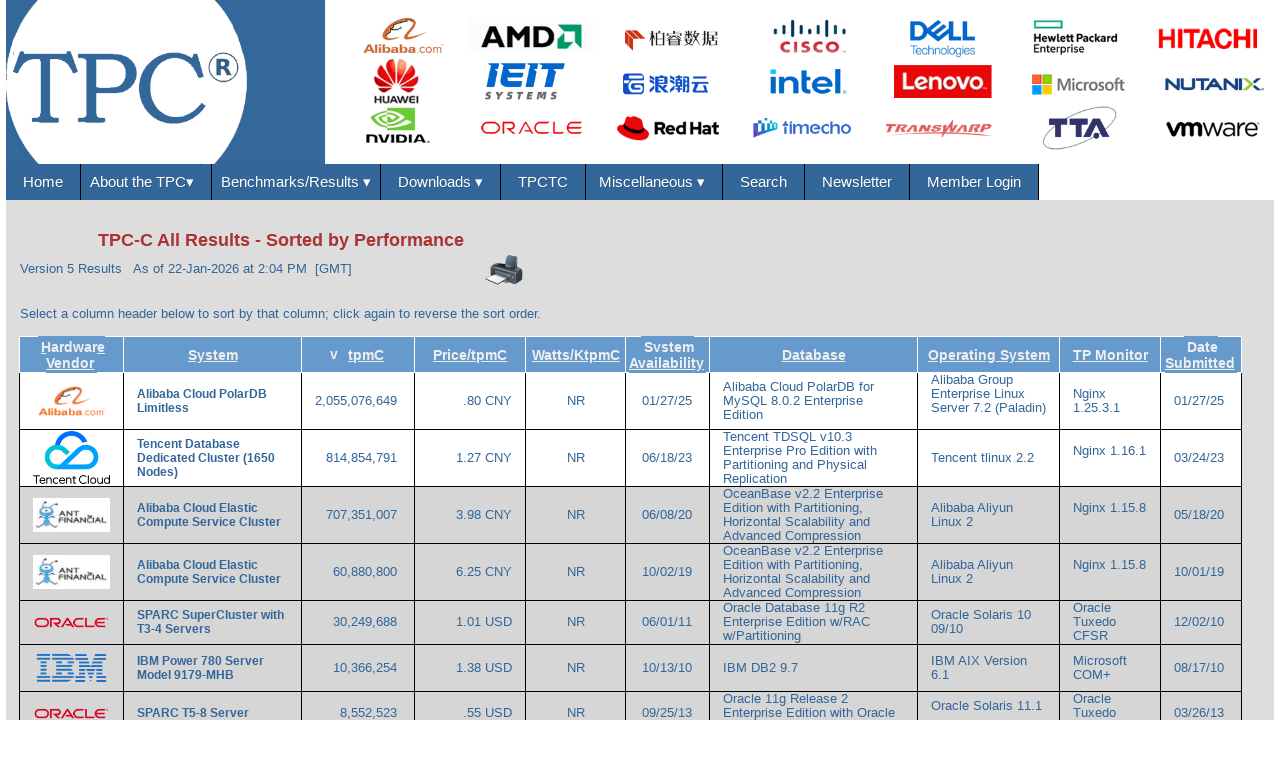

--- FILE ---
content_type: text/html
request_url: https://www.tpc.org/tpcc/results/tpcc_results5.asp?print=false&orderby=tpm&sortby=desc
body_size: 890995
content:


<!DOCTYPE html>
<html>
    <head>
        <title>TPC-C All Results</title>

		 
        <script async src="https://www.googletagmanager.com/gtag/js?id=G-6FK151K6V2"></script>
        <script>
            window.dataLayer = window.dataLayer || [];
            function gtag(){dataLayer.push(arguments);}
            gtag('js', new Date());

            gtag('config', 'G-6FK151K6V2');
        </script>
    
		<!-- Meta Tags			-->
		<meta http-equiv="Content-Type" content="text/html;charset=utf-8">
		<meta name="description" 		content="The Transaction Processing Performance Council (TPC) defines Transaction Processing and Database Benchmarks and delivers trusted results to the industry.">
		<meta name="keywords" 			content="Application Benchmark, Application Performance, Availability, BAPCO, Benchmark, Benchmark, TPC Status Report, TPC Newsletter, Big Data, bigdata, BSR, Benchmark Status Report, Choosing the best database server, Competitive comparison, Computer Performance, computer system performance, data warehouse performance, Database Performance, database server, decision support performance, DSS Benchmark, Executive Summary, Full Disclosure Report, jAppServer, OLTP Benchmark, OLTP performance, Artificial Intelligence Performance, Performance, Performance Metric, Performance Test, Price Performance, Price/performance, Server Benchmark, Server Database Benchmark, Server Performance, Server Performance Comparison, SPEC, System Benchmark, System capacity, System Performance, Throughput, TPC, TPC-A, TPCA, TPC-ACID, TPCACID, TPC-ACID-AR, TPCACID-AR, TPCACIDAR, TPC-App, TPCAPP, TPC-B, TPCB, TPC-BD, TPCBD, TPC-C, TPCC, TPC-D, TPCD, TPC-DI, TPCDI, TPC-DS, TPCDS, TPC-E, TPCE, TPC-Energy, TPCENERGY, TPC-H, TPCH, TPC-IOT, TPCIOT, TPC-Pricing, TPCPRICING, TPC-R, TPCR, TPC-V, TPCV, TPC-VM, TPCVM, TPC-VMS, TPCVMS, TPC-W, TPCW, TPCXAI, TPCx-AI, TPCx-BB, TPCXBB, TPCx-HCI, TPCxHCI, TPCx-HS, TPCXHS, TPCx-IOT, TPCXIOT, TPCx-V, TPCXV, TPCTC, Transaction Performance, Transaction Processing">
		<meta name="viewport"			content="width=device-width, target-densitydpi=160dpi, initial-scale=1.0, orientation=landscape">
		<!--<meta http-equiv="Pics-label" 	content='(pics-1.1 "https://www.icra.org/ratingsv02.html" comment "ICRAonline v2.0" l gen true for "https://www.tpc.org"  r (nz 1 vz 1 lz 1 oz 1 cz 1) "https://www.rsac.org/ratingsv01.html" l gen true for "https://www.tpc.org"  r (n 0 s 0 v 0 l 0))'> -->

        <link rel="stylesheet" type="text/css" href="/tpc_common_library/css/tpc_css3.css"> 
    	<script src= "/tpc_common_library/js/nav.js" ></script>

		<script>
			<!--
			function doLoad() {
				if (navigator.appName == 'Netscape') {
					document.forms[0].reset();
				}
				return true;
			}

			function handleClick() {
				var resultTypeValue;
				with (document.forms[0]) {
					for (i = 0; i < document.Form1.resultType.length; i++) {
						if (document.Form1.resultType[i].checked) {
							resultTypeValue = document.Form1.resultType[i].value;
						}
					}
					window.location = 'tpcc_results5.asp';
				}
			}
			//-->
		</script>
    </head>
    
    <body>
    <div class="wrapper-page">
<!--  *************************************************************************************************************************************************************************************-->
        
	            <div class="wrapper-header">    <!-- BEGIN - wrapper-header -->
	                <div class="header">	    <!-- BEGIN - header -->
                        <!-- *****************************************************************************************************************************************************  -->               
<!--                                                                                                                                                        -->               
<!-- tpc_public_header5 - Header for all TPC web-pages (except the TPC Home-Page (the TPC homepage displays a rolling mission statement)                    -->
<!--                                                                                                                                                        -->
<!-- *****************************************************************************************************************************************************  -->               
<!-- Display the TPC banner                                                             -->
    <!-- **********************************************************************************************************************************************-->               
<!--                                                                                                                                               -->               
<!-- tpc_public_header - Common header for all public TPC pages                                                                                    -->
<!--                                                                                                                                               -->
<!-- 2021-02-11 - AEH - Added V3 for TPC-H and V3 for TPC-DS and V2 for TPCx-IOT                                                                  -->
<!-- 2019-11-06 - AEH - Created using https://w3bits.com/css-responsive-nav-menu/                                                                  -->
<!--                                                                                                                                               -->               
<!-- **********************************************************************************************************************************************-->               

<div id="header-banner">
    <a href="/information/who/whoweare5.asp"><img id="tpc-logo-center" src="https://www.tpc.org/tpc_common_library/images/TPC-Header-Image-logo.gif" alt="TPC-header" style="width:100%; height:100%"></a>
</div>
<!-- EOF of tpc_public_header_banner5 *********************************************************************************************************************-->               

<!-- Display the TPC Top navigation bar                                                 -->

    <!-- **********************************************************************************************************************************************-->               
<!--                                                                                                                                               -->               
<!-- tpc_public_header - Common header for all public TPC pages (except all Advanced Sorts)                                                                                    -->
<!--                                                                                                                                               -->
<!-- 2021-02-11 - AEH - Added V3 for TPC-H and V3 for TPC-DS and V2 for TPCx-IOT                                                                  -->
<!-- 2019-11-06 - AEH - Created using https://w3bits.com/css-responsive-nav-menu/                                                                  -->
<!--                                                                                                                                               -->               
<!-- **********************************************************************************************************************************************-->               

<nav id="menu">
    <label for="tm" id="toggle-menu">Navigation <span class="drop-icon">▾</span></label>
    <input type="checkbox" id="tm">
    <ul class="main-menu cf">

<!--********************************************************************************************************************************************** -->
<!--    Home -->
<!--********************************************************************************************************************************************** -->
        <li class="no_underline"><a href="https://www.tpc.org/default5.asp">&nbsp;&nbsp;Home&nbsp;&nbsp;</a></li>

<!--********************************************************************************************************************************************** -->
<!--    About the TPC -->
<!--********************************************************************************************************************************************** -->
        <li><a href="#" class="no_underline">About the TPC<span class="drop-icon">▾&nbsp;&nbsp;</span></a><label title="Toggle Drop-down" class="drop-icon" for="sm0">▾</label> 
            <input type="checkbox" id="sm0">
            <ul class="sub-menu">
                <li><a href="https://www.tpc.org/information/who/whoweare5.asp">Who We Are</a></li>
                <li><a href="https://www.tpc.org/information/about/history5.asp">History</a></li>
                <li><a href="https://www.tpc.org/information/about/contact5.asp">Contact Us</a></li>
                <li><a href="https://www.tpc.org/information/about/mailinglist_signup5.asp">Stay Connected</a></li>
                <li><a href="https://www.tpc.org/information/about/join5.asp">Join The TPC</a></li>
            </ul>
        </li>

<!--********************************************************************************************************************************************** -->
<!--    Results -->
<!--********************************************************************************************************************************************** -->
        <li><a href="https://www.tpc.org/information/benchmarks5.asp">Benchmarks/Results&nbsp;<span class="drop-icon">▾</span></a><label title="Toggle Drop-down" class="drop-icon" for="sm3">▾</label>
            <input type="checkbox" id="sm3">
            <ul class="sub-menu">
                <!--********************************************************************************************************************************************** -->
                <!--    Transaction Processing -->
                <!--********************************************************************************************************************************************** -->
                <li><a href="https://www.tpc.org/tpc-bm-categories/oltp5.asp">Transaction Processing<span class="drop-icon">▸</span></a><label title="Toggle Drop-down" class="drop-icon" for="sm4">▾</label>
                    <input type="checkbox" id="sm4">
                    <ul class="sub-menu">
<!-- TPC-C -->            
                     <li><a href="https://www.tpc.org/tpcc/default5.asp">TPC-C<span class="drop-icon">▸</span></a><label title="Toggle Drop-down" class="drop-icon" for="sm5">▾</label>
                            <input type="checkbox" id="sm5">
                            <ul class="sub-menu">
                                <li><a href="https://www.tpc.org/tpcc/default5.asp">Description</a></li>
                                <li><a href="https://www.tpc.org/tpcc/results/tpcc_perf_results5.asp?resulttype=all">Top Results<span class="drop-icon">▸</span></a><label title="Toggle Drop-down" class="drop-icon" for="sm6">▾</label>
                                    <input type="checkbox" id="sm6">
                                    <ul class="sub-menu">
                                        <li><a href="https://www.tpc.org/tpcc/results/tpcc_perf_results5.asp?resulttype=all">By Performance<span class="drop-icon">▸</span></a><label title="Toggle Drop-down" class="drop-icon" for="sm7">▾</label>
                                            <input type="checkbox" id="sm7">
                                            <ul class="sub-menu">
                                                <li><a href="https://www.tpc.org/tpcc/results/tpcc_perf_results5.asp?resulttype=all">Cluster and Non-Cluster</a></li>
                                                <li><a href="https://www.tpc.org/tpcc/results/tpcc_perf_results5.asp?resulttype=cluster">Cluster Only</a></li>
                                                <li><a href="https://www.tpc.org/tpcc/results/tpcc_perf_results5.asp?resulttype=noncluster">Non-Cluster Only</a></li>
                                            </ul>
                                        </li>
                                        <li><a href="https://www.tpc.org/tpcc/results/tpcc_price_perf_results5.asp?resulttype=all">By Price/Performance<span class="drop-icon">▸</span></a><label title="Toggle Drop-down" class="drop-icon" for="sm8">▾</label>
                                            <input type="checkbox" id="sm8">
                                            <ul class="sub-menu">
                                                <li><a href="https://www.tpc.org/tpcc/results/tpcc_price_perf_results5.asp?resulttype=all">Cluster and Non-Cluster</a></li>
                                                <li><a href="https://www.tpc.org/tpcc/results/tpcc_price_perf_results5.asp?resulttype=cluster">Cluster Only</a></li>
                                                <li><a href="https://www.tpc.org/tpcc/results/tpcc_price_perf_results5.asp?resulttype=noncluster">Non-Cluster Only</a></li>
                                            </ul>
                                        </li>
                                        <li><a href="https://www.tpc.org/tpcc/results/tpcc_energy_results5.asp">By Watts/Perf.</a></li>
                                    </ul>
                                </li>
                                <li><a href="https://www.tpc.org/tpcc/results/tpcc_last_ten_results5.asp">Most Recent Published</a></li>
                                <li><a href="https://www.tpc.org/tpcc/results/tpcc_results5.asp">All Results<span class="drop-icon">▸</span></a><label title="Toggle Drop-down" class="drop-icon" for="sm9">▾</label>
                                    <input type="checkbox" id="sm9">
                                    <ul class="sub-menu">
                                        <li><a href="https://www.tpc.org/tpcc/results/tpcc_results5.asp">By Performance</a></li>
                                        <li><a href="https://www.tpc.org/tpcc/results/tpcc_results5.asp?orderby=hardware">By HW-Vendor</a></li>
                                        <li><a href="https://www.tpc.org/tpcc/results/tpcc_results5.asp?orderby=dbms">By DB-Vendor</a></li>
                                    </ul>
                                </li>
                                <li><a href="https://www.tpc.org/tpcc/results/tpcc_advanced_sort5.asp">Advanced Sort</a></li>
                            </ul>
                        </li>
      
<!-- TPC-E -->            
                        <li><a href="https://www.tpc.org/tpce/default5.asp">TPC-E<span class="drop-icon">▸</span></a><label title="Toggle Drop-down" class="drop-icon" for="sm10">▾</label>
                            <input type="checkbox" id="sm10">
                            <ul class="sub-menu">
                                <li><a href="https://www.tpc.org/tpce/default5.asp">Description</a></li>
                                <li><a href="https://www.tpc.org/tpce/results/tpce_perf_results5.asp?resulttype=all">Top Results<span class="drop-icon">▸</span></a><label title="Toggle Drop-down" class="drop-icon" for="sm11">▾</label>
                                    <input type="checkbox" id="sm11">
                                    <ul class="sub-menu">
                                        <li><a href="https://www.tpc.org/tpce/results/tpce_perf_results5.asp?resulttype=all">By Performance</a></li>
                                        <li><a href="https://www.tpc.org/tpce/results/tpce_price_perf_results5.asp?resulttype=all">By Price/Performance</a></li>
                                        <li><a href="https://www.tpc.org/tpce/results/tpce_energy_results5.asp?resulttype=all">By Watts/Performance</a></li>
                                    </ul>
                                </li>
                                <li><a href="https://www.tpc.org/tpce/results/tpce_last_ten_results5.asp">Most Recent Published</a></li>
                                <li><a href="https://www.tpc.org/tpce/results/tpce_results5.asp">All Results<span class="drop-icon">▸</span></a><label title="Toggle Drop-down" class="drop-icon" for="sm12">▾</label>
                                    <input type="checkbox" id="sm12">
                                    <ul class="sub-menu">
                                        <li><a href="https://www.tpc.org/tpce/results/tpce_results5.asp">By Perf.</a></li>
                                        <li><a href="https://www.tpc.org/tpce/results/tpce_results5.asp?orderby=hardware">By HW-Vendor</a></li>
                                        <li><a href="https://www.tpc.org/tpce/results/tpce_results5.asp?orderby=dbms">By DB-Vendor</a></li>
                                    </ul>
                                </li>
                                <li><a href="https://www.tpc.org/tpce/results/tpce_advanced_sort5.asp">Advanced Sort</a></li>
                            </ul>
                        </li>
                    </ul>
                </li>

                <!--********************************************************************************************************************************************** -->
                <!--    Decision Support -->
                <!--********************************************************************************************************************************************** -->
                <li><a href="https://www.tpc.org/tpc-bm-categories/decision-support5.asp">Decision Support<span class="drop-icon">▸</span></a><label title="Toggle Drop-down" class="drop-icon" for="sm13-2">▾</label>
                    <input type="checkbox" id="sm13-2">
                    <ul class="sub-menu">
<!-- TPC-H V3 -->            
                        <li><a href="https://www.tpc.org/tpch/default5.asp">TPC-H<span class="drop-icon">▸</span></a><label title="Toggle Drop-down" class="drop-icon" for="sm14">▾</label>
                            <input type="checkbox" id="sm14">
                            <ul class="sub-menu">
                                <li><a href="https://www.tpc.org/tpch/default5.asp">Description</a></li>
                                <li><a href="https://www.tpc.org/tpch/results/tpch_perf_results5.asp?resulttype=all&version=3">Top Results<span class="drop-icon">▸</span></a><label title="Toggle Drop-down" class="drop-icon" for="sm15">▾</label>
                                    <input type="checkbox" id="sm15">
                                    <ul class="sub-menu">
                                        <li><a href="https://www.tpc.org/tpch/results/tpch_perf_results5.asp?resulttype=all&version=3">By Performance<span class="drop-icon">▸</span></a><label title="Toggle Drop-down" class="drop-icon" for="sm16">▾</label>
                                            <input type="checkbox" id="sm16">
                                            <ul class="sub-menu">
                                                <li><a href="https://www.tpc.org/tpch/results/tpch_perf_results5.asp?resulttype=all&version=3">Cluster and Non-Cluster</a></li>
                                                <li><a href="https://www.tpc.org/tpch/results/tpch_perf_results5.asp?resulttype=cluster&version=3">Cluster Only</a></li>
                                                <li><a href="https://www.tpc.org/tpch/results/tpch_perf_results5.asp?resulttype=noncluster&version=3">Non-Cluster Only</a></li>
                                            </ul>
                                        </li>
                                        <li><a href="https://www.tpc.org/tpch/results/tpch_price_perf_results5.asp?resulttype=all&version=3">By Price/Performance<span class="drop-icon">▸</span></a><label title="Toggle Drop-down" class="drop-icon" for="sm17">▾</label>
                                            <input type="checkbox" id="sm17">
                                            <ul class="sub-menu">
                                                <li><a href="https://www.tpc.org/tpch/results/tpch_price_perf_results5.asp?resulttype=all&version=3">Cluster and Non-Cluster</a></li>
                                                <li><a href="https://www.tpc.org/tpch/results/tpch_price_perf_results5.asp?resulttype=cluster&version=3">Cluster Only</a></li>
                                                <li><a href="https://www.tpc.org/tpch/results/tpch_price_perf_results5.asp?resulttype=noncluster&version=3">Non-Cluster Only</a></li>
                                            </ul>
                                        </li>
                                        <li><a href="https://www.tpc.org/tpch/results/tpch_energy_results5.asp?version=3">By Watts/Perf.</a></li>
                                    </ul>
                                </li>
                                <li><a href="https://www.tpc.org/tpch/results/tpch_last_ten_results5.asp?version=3">Most Recent Published</a></li>
                                <li><a href="https://www.tpc.org/tpch/results/tpch_results5.asp?version=3">All Results<span class="drop-icon">▸</span></a><label title="Toggle Drop-down" class="drop-icon" for="sm18">▾</label>
                                    <input type="checkbox" id="sm18">
                                    <ul class="sub-menu">
                                        <li><a href="https://www.tpc.org/tpch/results/tpch_results5.asp?version=3">By Perf.</a></li>
                                        <li><a href="https://www.tpc.org/tpch/results/tpch_results5.asp?orderby=hardware&version=3">By HW-Vendor</a></li>
                                        <li><a href="https://www.tpc.org/tpch/results/tpch_results5.asp?orderby=dbms&version=3">By DB-Vendor</a></li>
                                    </ul>
                                </li>
                                <li><a href="https://www.tpc.org/tpch/results/tpch_advanced_sort_V35.asp?version=3">Advanced Sort</a></li>
                            </ul>
                        </li>

<!-- TPC-DS V3 -->            
                        <li><a href="https://www.tpc.org/tpcds/default5.asp">TPC-DS<span class="drop-icon">▸</span></a><label title="Toggle Drop-down" class="drop-icon" for="sm19">▾</label>
                            <input type="checkbox" id="sm19">
                            <ul class="sub-menu">
                                <li><a href="https://www.tpc.org/tpcds/default5.asp">Description</a></li>
                                <li><a href="https://www.tpc.org/tpcds/results/tpcds_perf_results5.asp?resulttype=all&version=3">Top Results<span class="drop-icon">▸</span></a><label title="Toggle Drop-down" class="drop-icon" for="sm20">▾</label>
                                    <input type="checkbox" id="sm20">
                                    <ul class="sub-menu">
                                        <li><a href="https://www.tpc.org/tpcds/results/tpcds_perf_results5.asp?resulttype=all&version=3">By Performance<span class="drop-icon">▸</span></a><label title="Toggle Drop-down" class="drop-icon" for="sm21">▾</label>
                                            <input type="checkbox" id="sm21">
                                            <ul class="sub-menu">
                                            <li><a href="https://www.tpc.org/tpcds/results/tpcds_perf_results5.asp?resulttype=all&version=3">Cluster and Non-Cluster</a></li>
                                            <li><a href="https://www.tpc.org/tpcds/results/tpcds_perf_results5.asp?resulttype=cluster&version=3">Cluster Only</a></li>
                                            <li><a href="https://www.tpc.org/tpcds/results/tpcds_perf_results5.asp?resulttype=noncluster&version=3">Non-Cluster Only</a></li>
                                            </ul>
                                        </li>
                                        <li><a href="https://www.tpc.org/tpcds/results/tpcds_price_perf_results5.asp?resulttype=all&version=3">By Price/Performance<span class="drop-icon">▸</span></a><label title="Toggle Drop-down" class="drop-icon" for="sm22">▾</label>
                                            <input type="checkbox" id="sm22">
                                            <ul class="sub-menu">
                                                <li><a href="https://www.tpc.org/tpcds/results/tpcds_price_perf_results5.asp?resulttype=all&version=3">Cluster and<br>Non-Cluster</a></li>
                                                <li><a href="https://www.tpc.org/tpcds/results/tpcds_price_perf_results5.asp?resulttype=cluster&version=3">Cluster Only</a></li>
                                                <li><a href="https://www.tpc.org/tpcds/results/tpcds_price_perf_results5.asp?resulttype=noncluster&version=3">Non-Cluster Only</a></li>
                                            </ul>
                                        </li>
                                    </ul>
                                </li>
                                <li><a href="https://www.tpc.org/tpcds/results/tpcds_last_ten_results5.asp?version=3">Most Recent Published</a></li>
                                <li><a href="https://www.tpc.org/tpcds/results/tpcds_results5.asp?version=3">All Results<span class="drop-icon">▸</span></a><label title="Toggle Drop-down" class="drop-icon" for="sm23">▾</label>
                                    <input type="checkbox" id="sm23">
                                    <ul class="sub-menu">
                                        <li><a href="https://www.tpc.org/tpcds/results/tpcds_results5.asp?version=3">By Perf.</a></li>
                                        <li><a href="https://www.tpc.org/tpcds/results/tpcds_results5.asp?orderby=hardware&version=3">By HW-Vendor</a></li>
                                        <li><a href="https://www.tpc.org/tpcds/results/tpcds_results5.asp?orderby=dbms&version=3">By DB-Vendor</a></li>
                                    </ul>
                                </li>
                                <li><a href="https://www.tpc.org/tpcds/results/tpcds_advanced_sort_V35.asp?version=3">Advanced Sort</a></li>
                            </ul>
                        </li>

<!-- TPC-DI -->            
                        <li><a href="https://www.tpc.org/tpcdi/default5.asp">TPC-DI<span class="drop-icon">▸</span></a><label title="Toggle Drop-down" class="drop-icon" for="sm231">▾</label>
                            <input type="checkbox" id="sm231">
                            <ul class="sub-menu">
                                <li><a href="https://www.tpc.org/tpcdi/default5.asp">Description</a></li>
                            </ul>
                        </li>
                    </ul>
                </li>

                <!--********************************************************************************************************************************************** -->
                <!--    Virtualization -->
                <!--********************************************************************************************************************************************** -->
                <li><a href="#">Virtualization<span class="drop-icon">▸</span></a><label title="Toggle Drop-down" class="drop-icon" for="sm23a">▾</label>
                    <input type="checkbox" id="sm23a">
                    <ul class="sub-menu">
 
 <!-- TPCx-V -->            
                       <li><a href="https://www.tpc.org/tpcx-v/default5.asp">TPCx-V<span class="drop-icon">▸</span></a><label title="Toggle Drop-down" class="drop-icon" for="sm32">▾</label>
                            <input type="checkbox" id="Checkbox4">
                            <ul class="sub-menu">
                                <li><a href="https://www.tpc.org/tpcx-v/default5.asp">Description</a></li>
                                <li><a href="https://www.tpc.org/tpcx-v/results/tpcxv_perf_results5.asp">Top Results<span class="drop-icon">▸</span></a><label title="Toggle Drop-down" class="drop-icon" for="sm33">▾</label>
                                    <input type="checkbox" id="Checkbox5">
                                    <ul class="sub-menu">
                                        <li><a href="https://www.tpc.org/tpcx-v/results/tpcxv_perf_results5.asp">By Perf.</a></li>
                                        <li><a href="https://www.tpc.org/tpcx-v/results/tpcxv_price_perf_results5.asp">By Price/Perf.</a></li>
                                        <li><a href="https://www.tpc.org/tpcx-v/results/tpcxv_energy_results5.asp">By Watts/Perf.</a></li>
                                    </ul>
                                </li>
                                <li><a href="https://www.tpc.org/tpcx-v/results/tpcxv_last_ten_results5.asp">Most Recent Published</a></li>
                                <li><a href="https://www.tpc.org/tpcx-v/results/tpcxv_results5.asp">All Results<span class="drop-icon">▸</span></a><label title="Toggle Drop-down" class="drop-icon" for="sm34">▾</label>
                                    <input type="checkbox" id="Checkbox6">
                                    <ul class="sub-menu">
                                        <li><a href="https://www.tpc.org/tpcx-v/results/tpcxv_results5.asp">By Perf.</a></li>
                                        <li><a href="https://www.tpc.org/tpcx-v/results/tpcxv_results5.asp?orderby=hardware">By HW-Vendor</a></li>
                                        <li><a href="https://www.tpc.org/tpcx-v/results/tpcxv_results5.asp?orderby=VIRTUALIZATION_SW">By Virtualization SW-Vendor</a></li>
                                    </ul>
                                </li>
                                <li><a href="https://www.tpc.org/tpcx-v/results/tpcxv_advanced_sort5.asp">Advanced Sort</a></li>
                            </ul>
                        </li>

<!-- TPCx-HCI -->            
                        <li><a href="https://www.tpc.org/tpcx-hci/default5.asp">TPCx-HCI<span class="drop-icon">▸</span></a><label title="Toggle Drop-down" class="drop-icon" for="sm341">▾</label>
                            <input type="checkbox" id="sm341">
                            <ul class="sub-menu">
                                <li><a href="https://www.tpc.org/tpcx-hci/default5.asp">Description</a></li>
                            </ul>
                        </li>
                    </ul>
                </li>

                <!--********************************************************************************************************************************************** -->
                <!--    Big Data -->
                <!--********************************************************************************************************************************************** -->
                <li><a href="#">Big Data<span class="drop-icon">▸</span></a><label title="Toggle Drop-down" class="drop-icon" for="sm25">▾</label>
                    <input type="checkbox" id="sm25">
                    <ul class="sub-menu">

  <!-- TPCx-HS (V2)-->            
                       <li><a href="https://www.tpc.org/tpcx-hs/default5.asp">TPCx-HS<span class="drop-icon">▸</span></a><label title="Toggle Drop-down" class="drop-icon" for="sm29">▾</label>
                            <input type="checkbox" id="sm29">
                            <ul class="sub-menu">
                                <li><a href="https://www.tpc.org/tpcx-hs/default5.asp">Description</a></li>
                                <li><a href="https://www.tpc.org/tpcx-hs/results/tpcxhs_perf_results5.asp?version=2">Top Results<span class="drop-icon">▸</span></a><label title="Toggle Drop-down" class="drop-icon" for="sm30">▾</label>
                                    <input type="checkbox" id="sm30">
                                    <ul class="sub-menu">
                                        <li><a href="https://www.tpc.org/tpcx-hs/results/tpcxhs_perf_results5.asp?version=2">By Perf.</a></li>
                                        <li><a href="https://www.tpc.org/tpcx-hs/results/tpcxhs_price_perf_results5.asp?version=2">By Price/Perf.</a></li>
                                        <li><a href="https://www.tpc.org/tpcx-hs/results/tpcxhs_energy_results5.asp?version=2">By Watts/Perf.</a></li>
                                    </ul>
                                </li>
                                <li><a href="https://www.tpc.org/tpcx-hs/results/tpcxhs_last_ten_results5.asp?version=2">Most Recent Published</a></li>
                                <li><a href="https://www.tpc.org/tpcx-hs/results/tpcxhs_results5.asp?version=2">All Results<span class="drop-icon">▸</span></a><label title="Toggle Drop-down" class="drop-icon" for="sm31">▾</label>
                                    <input type="checkbox" id="sm31">
                                    <ul class="sub-menu">
                                        <li><a href="https://www.tpc.org/tpcx-hs/results/tpcxhs_results5.asp?version=2">By Perf.</a></li>
                                        <li><a href="https://www.tpc.org/tpcx-hs/results/tpcxhs_results5.asp?orderby=hardware&amp;version=2">By HW-Vendor</a></li>
                                        <li><a href="https://www.tpc.org/tpcx-hs/results/tpcxhs_results5.asp?orderby=dbms&version=2">By Data Processing Software Platform Vendor</a></li>
                                    </ul>
                                </li>
                                <li><a href="https://www.tpc.org/tpcx-hs/results/tpcxhs_advanced_sort_V25.asp?version=2">Advanced Sort</a></li>
                            </ul>
                        </li>

 <!-- TPCx-BB -->            
                        <li><a href="https://www.tpc.org/tpcx-bb/default5.asp">TPCx-BB<span class="drop-icon">▸</span></a><label title="Toggle Drop-down" class="drop-icon" for="sm32">▾</label>
                            <input type="checkbox" id="sm32">
                            <ul class="sub-menu">
                                <li><a href="https://www.tpc.org/tpcx-bb/default5.asp">Description</a></li>
                                <li><a href="https://www.tpc.org/tpcx-bb/results/tpcxbb_perf_results5.asp">Top Results<span class="drop-icon">▸</span></a><label title="Toggle Drop-down" class="drop-icon" for="sm33">▾</label>
                                    <input type="checkbox" id="sm33">
                                    <ul class="sub-menu">
                                        <li><a href="https://www.tpc.org/tpcx-bb/results/tpcxbb_perf_results5.asp">By Perf.</a></li>
                                        <li><a href="https://www.tpc.org/tpcx-bb/results/tpcxbb_price_perf_results5.asp">By Price/Perf.</a></li>
                                        <li><a href="https://www.tpc.org/tpcx-bb/results/tpcxbb_energy_results5.asp">By Watts/Perf.</a></li>
                                    </ul>
                                </li>
                                <li><a href="https://www.tpc.org/tpcx-bb/results/tpcxbb_last_ten_results5.asp">Most Recent Published</a></li>
                                <li><a href="https://www.tpc.org/tpcx-bb/results/tpcxbb_results5.asp">All Results<span class="drop-icon">▸</span></a><label title="Toggle Drop-down" class="drop-icon" for="sm34">▾</label>
                                    <input type="checkbox" id="sm34">
                                    <ul class="sub-menu">
                                        <li><a href="https://www.tpc.org/tpcx-bb/results/tpcxbb_results5.asp">By Perf.</a></li>
                                        <li><a href="https://www.tpc.org/tpcx-bb/results/tpcxbb_results5.asp?orderby=hardware">By HW-Vendor</a></li>
                                        <li><a href="https://www.tpc.org/tpcx-bb/results/tpcxbb_results5.asp?orderby=dbms">By Apache Hadoop Compatible SW-Vendor</a></li>
                                    </ul>
                                </li>
                                <li><a href="https://www.tpc.org/tpcx-bb/results/tpcxbb_advanced_sort5.asp">Advanced Sort</a></li>
                            </ul>
                        </li>
                    </ul>
                </li>

                <!--********************************************************************************************************************************************** -->
                <!--    IoT -->
                <!--********************************************************************************************************************************************** -->
                <li><a href="#">Internet of Things<span class="drop-icon">▸</span></a><label title="Toggle Drop-down" class="drop-icon" for="sm35-1">▾</label>
                    <input type="checkbox" id="sm35-1">
                    <ul class="sub-menu">

  <!-- TPCx-IoT V2 -->            
                       <li><a href="https://www.tpc.org/tpcx-iot/default5.asp">TPCx-IoT<span class="drop-icon">▸</span></a><label title="Toggle Drop-down" class="drop-icon" for="sm36">▾</label>
                            <input type="checkbox" id="sm36">
                            <ul class="sub-menu">
                                <li><a href="https://www.tpc.org/tpcx-iot/default5.asp">Description</a></li>
                                <li><a href="https://www.tpc.org/tpcx-iot/results/tpcxiot_perf_results5.asp?version=2">Top Results<span class="drop-icon">▸</span></a><label title="Toggle Drop-down" class="drop-icon" for="sm37">▾</label>
                                    <input type="checkbox" id="sm37">
                                    <ul class="sub-menu">
                                        <li><a href="https://www.tpc.org/tpcx-iot/results/tpcxiot_perf_results5.asp?version=2">By Perf.</a></li>
                                        <li><a href="https://www.tpc.org/tpcx-iot/results/tpcxiot_price_perf_results5.asp?version=2">By Price/Perf.</a></li>
                                        <li><a href="https://www.tpc.org/tpcx-iot/results/tpcxiot_energy_results5.asp?version=2">By Watts/Perf.</a></li>
                                    </ul>
                                </li>
                                <li><a href="https://www.tpc.org/tpcx-iot/results/tpcxiot_last_ten_results5.asp?version=2">Most Recent Published</a></li>
                                <li><a href="https://www.tpc.org/tpcx-iot/results/tpcxiot_results5.asp?version=2">All Results<span class="drop-icon">▸</span></a><label title="Toggle Drop-down" class="drop-icon" for="sm38">▾</label>
                                    <input type="checkbox" id="sm38">
                                    <ul class="sub-menu">
                                        <li><a href="https://www.tpc.org/tpcx-iot/results/tpcxiot_results5.asp?version=2">By Perf.</a></li>
                                        <li><a href="https://www.tpc.org/tpcx-iot/results/tpcxiot_results5.asp?orderby=hardware&version=2">By HW-Vendor</a></li>
                                        <li><a href="https://www.tpc.org/tpcx-iot/results/tpcxiot_results5.asp?orderby=dbms&version=2">By DB-Vendor</a></li>
                                    </ul>
                                </li>
                                <li><a href="https://www.tpc.org/tpcx-iot/results/tpcxiot_advanced_sort_V25.asp?version=2">Advanced Sort</a></li>
                            </ul>
                        </li>
                    </ul>
                </li>

                <!--********************************************************************************************************************************************** -->
                <!--    AI -->
                <!--********************************************************************************************************************************************** -->
                <li><a href="#">Artificial Intelligence<span class="drop-icon">▸</span></a><label title="Toggle Drop-down" class="drop-icon" for="sm35-ai">▾</label>
                    <input type="checkbox" id="sm35-ai">
                    <ul class="sub-menu">
 <!-- TPCx-AI -->            
                        <li><a href="https://www.tpc.org/tpcx-ai/default5.asp">TPCX-AI Version 1<span class="drop-icon">▸</span></a><label title="Toggle Drop-down" class="drop-icon" for="sm36-ai">▾</label>
                            <input type="checkbox" id="sm36-ai">
                            <ul class="sub-menu">
                                <li><a href="https://www.tpc.org/tpcx-ai/default5.asp">Description</a></li>
                                <li><a href="https://www.tpc.org/tpcx-ai/results/tpcxai_perf_results5.asp?version=1">Top Results<span class="drop-icon">▸</span></a><label title="Toggle Drop-down" class="drop-icon" for="sm37-ai">▾</label>
                                    <input type="checkbox" id="sm37-ai">
                                    <ul class="sub-menu">
                                        <li><a href="https://www.tpc.org/tpcx-ai/results/tpcxai_perf_results5.asp?version=1">By Perf.</a></li>
                                        <li><a href="https://www.tpc.org/tpcx-ai/results/tpcxai_price_perf_results5.asp?version=1">By Price/Perf.</a></li>
                                        <li><a href="https://www.tpc.org/tpcx-ai/results/tpcxai_energy_results5.asp?version=1">By Watts/Perf.</a></li>
                                    </ul>
                                </li>
                                <li><a href="https://www.tpc.org/tpcx-ai/results/tpcxai_last_ten_results5.asp?version=1">Most Recent Published</a></li>
                                <li><a href="https://www.tpc.org/tpcx-ai/results/tpcxai_results5.asp?version=1">All Results<span class="drop-icon">▸</span></a><label title="Toggle Drop-down" class="drop-icon" for="sm38-ai">▾</label>
                                    <input type="checkbox" id="sm38-ai">
                                    <ul class="sub-menu">
                                        <li><a href="https://www.tpc.org/tpcx-ai/results/tpcxai_results5.asp?version=1">By Perf.</a></li>
                                        <li><a href="https://www.tpc.org/tpcx-ai/results/tpcxai_results5.asp?orderby=hardware&version=1">By HW-Vendor</a></li>
                                        <li><a href="https://www.tpc.org/tpcx-ai/results/tpcxai_results5.asp?orderby=dbms&version=1">By Apache Hadoop Compatible SW-Vendor</a></li>
                                    </ul>
                                </li>
                                <li><a href="https://www.tpc.org/tpcx-ai/results/tpcxai_advanced_sort15.asp">Advanced Sort V1</a></li>
                            </ul>
                        </li>

                        <li><a href="https://www.tpc.org/tpcx-ai/default5.asp">TPCX-AI Version 2<span class="drop-icon">▸</span></a><label title="Toggle Drop-down" class="drop-icon" for="sm362-ai">▾</label>
                            <input type="checkbox" id="sm362-ai">
                            <ul class="sub-menu">
                                <li><a href="https://www.tpc.org/tpcx-ai/default5.asp">Description</a></li>
                                <li><a href="https://www.tpc.org/tpcx-ai/results/tpcxai_perf_results5.asp?version=2">Top Results<span class="drop-icon">▸</span></a><label title="Toggle Drop-down" class="drop-icon" for="sm372-ai">▾</label>
                                    <input type="checkbox" id="sm372-ai">
                                    <ul class="sub-menu">
                                        <li><a href="https://www.tpc.org/tpcx-ai/results/tpcxai_perf_results5.asp?version=2">By Perf.</a></li>
                                        <li><a href="https://www.tpc.org/tpcx-ai/results/tpcxai_price_perf_results5.asp?version=2">By Price/Perf.</a></li>
                                        <li><a href="https://www.tpc.org/tpcx-ai/results/tpcxai_energy_results5.asp?version=2">By Watts/Perf.</a></li>
                                    </ul>
                                </li>
                                <li><a href="https://www.tpc.org/tpcx-ai/results/tpcxai_last_ten_results5.asp?version=2">Most Recent Published</a></li>
                                <li><a href="https://www.tpc.org/tpcx-ai/results/tpcxai_results5.asp?version=2">All Results<span class="drop-icon">▸</span></a><label title="Toggle Drop-down" class="drop-icon" for="sm382-ai">▾</label>
                                    <input type="checkbox" id="sm382-ai">
                                    <ul class="sub-menu">
                                        <li><a href="https://www.tpc.org/tpcx-ai/results/tpcxai_results5.asp?version=2">By Perf.</a></li>
                                        <li><a href="https://www.tpc.org/tpcx-ai/results/tpcxai_results5.asp?orderby=hardware&version=2">By HW-Vendor</a></li>
                                        <li><a href="https://www.tpc.org/tpcx-ai/results/tpcxai_results5.asp?orderby=dbms&version=2">By Apache Hadoop Compatible SW-Vendor</a></li>
                                    </ul>
                                </li>
                                <li><a href="https://www.tpc.org/tpcx-ai/results/tpcxai_advanced_sort25.asp">Advanced Sort V2</a></li>
                            </ul>
                        </li>

                    </ul>
                </li>

                <li>&nbsp;</li>

   <!-- Common Specifications -->            
                <!--********************************************************************************************************************************************** -->
                <!--    Common Specifications -->
                <!--********************************************************************************************************************************************** -->
                <li><a href="#">Common Specifications<span class="drop-icon">▸</span></a><label title="Toggle Drop-down" class="drop-icon" for="sm39">▾</label>
                    <input type="checkbox" id="sm39">
                    <ul class="sub-menu">
   <!-- TPC-Energy -->            
                        <li><a href="https://www.tpc.org/tpc_energy/default5.asp">TPC-Energy</a></li>
   <!-- TPC-Pricing -->            
                        <li><a href="https://www.tpc.org/pricing/default5.asp">TPC-Pricing</a></li>
                    </ul>
                </li>

                <li>&nbsp;</li>


   <!-- Obsolete Benchmarks -->            
                <!--********************************************************************************************************************************************** -->
                <!--    Obsolete Benchmarks -->
                <!--********************************************************************************************************************************************** -->
                <li><a href="#">Obsolete Benchmarks <span class="drop-icon">▸</span></a><label title="Toggle Drop-down" class="drop-icon" for="sm40">▾</label>
                    <input type="checkbox" id="sm40">
                    <ul class="sub-menu">
   <!-- TPC-A -->            
                        <li><a href="https://www.tpc.org/tpca/default5.asp">TPC-A</a></li>
   <!-- TPC-APP -->            
                        <li><a href="https://www.tpc.org/tpc_app/default5.asp">TPC-APP</a></li>
   <!-- TPC-B -->            
                        <li><a href="https://www.tpc.org/tpcb/default5.asp">TPC-B</a></li>
   <!-- TPC-D -->            
                        <li><a href="https://www.tpc.org/tpcd/default5.asp">TPC-D</a></li>
   <!-- TPC-R -->            
                        <li><a href="https://www.tpc.org/tpcr/default5.asp">TPC-R</a></li>
 <!-- TPC-VMS -->            
                       <li><a href="https://www.tpc.org/tpcvms/default5.asp">TPC-VMS<span class="drop-icon">▸</span></a><label title="Toggle Drop-down" class="drop-icon" for="sm41">▾</label>
                            <input type="checkbox" id="sm41">
                            <ul class="sub-menu">
                                <li><a href="https://www.tpc.org/tpcvms/default5.asp">TPC-VMS<br>(TPC-E based)</a></li>
                            </ul>
                        </li>

   <!-- TPC-W -->            
                        <li><a href="https://www.tpc.org/tpcw/default5.asp">TPC-W</a></li>
  <!-- TPCx-HS (V2)-->            
  <!--                     <li><a href="https://www.tpc.org/tpcx-hs/default5.asp?version=1">TPCx-HS (V1)<span class="drop-icon">▸</span></a><label title="Toggle Drop-down" class="drop-icon" for="sm38">▾</label>
                            <input type="checkbox" id="sm38">
                            <ul class="sub-menu">
                                <li><a href="https://www.tpc.org/tpcx-hs/default5.asp?version=1">Description</a></li>
                                <li><a href="https://www.tpc.org/tpcx-hs/results/tpcxhs_perf_results5.asp?version=1">Top Results<span class="drop-icon">▸</span></a><label title="Toggle Drop-down" class="drop-icon" for="sm39">▾</label>
                                    <input type="checkbox" id="sm39">
                                    <ul class="sub-menu">
                                        <li><a href="https://www.tpc.org/tpcx-hs/results/tpcxhs_perf_results5.asp?version=1">By Perf.</a></li>
                                        <li><a href="https://www.tpc.org/tpcx-hs/results/tpcxhs_price_perf_results5.asp?version=1">By Price/Perf.</a></li>
                                        <li><a href="https://www.tpc.org/tpcx-hs/results/tpcxhs_energy_results5.asp?version=1">By Watts/Perf.</a></li>
                                    </ul>
                                </li>
                                <li><a href="https://www.tpc.org/tpcx-hs/results/tpcxhs_last_ten_results5.asp?version=1">Most Recent Published</a></li>
                                <li><a href="https://www.tpc.org/tpcx-hs/results/tpcxhs_results5.asp?version=1">All Results<span class="drop-icon">▸</span></a><label title="Toggle Drop-down" class="drop-icon" for="sm39-2">▾</label>
                                    <input type="checkbox" id="sm39-2">
                                    <ul class="sub-menu">
                                        <li><a href="https://www.tpc.org/tpcx-hs/results/tpcxhs_results5.asp?version=1">By Perf.</a></li>
                                        <li><a href="https://www.tpc.org/tpcx-hs/results/tpcxhs_results5.asp?orderby=hardware&amp;version=1">By HW-Vendor</a></li>
                                        <li><a href="https://www.tpc.org/tpcx-hs/results/tpcxhs_results5.asp?orderby=dbms&version=1">By Data Processing Software Platform Vendor</a></li>
                                    </ul>
                                </li>
                                <li><a href="https://www.tpc.org/tpcx-hs/results/tpcxhs_advanced_sort_V25.asp?version=1">Advanced Sort</a></li>
                            </ul>
                        </li>
-->

                    </ul>
                </li>

                <li>&nbsp;</li>

   <!-- Advanced Sorting -->            
                <!--********************************************************************************************************************************************** -->
                <!--    Advanced Sorting -->
                <!--********************************************************************************************************************************************** -->

                <li><a href="#">Advanced Sorting Options<span class="drop-icon">▸</span></a><label title="Toggle Drop-down" class="drop-icon" for="sm42">▾</label>
                    <input type="checkbox" id="sm42">
                    <ul class="sub-menu">
                        <li><a href="https://www.tpc.org/tpcc/results/tpcc_advanced_sort5.asp">TPC-C</a></li>
                        <li><a href="https://www.tpc.org/tpcds/results/tpcds_advanced_sort_V35.asp?version=3">TPC-DS</a></li>
                        <li><a href="https://www.tpc.org/tpce/results/tpce_advanced_sort5.asp">TPC-E</a></li>
                        <li><a href="https://www.tpc.org/tpch/results/tpch_advanced_sort_V35.asp?version=3">TPC-H</a></li>
                        <li><a href="https://www.tpc.org/tpcx-ai/results/tpcxai_advanced_sort15.asp">TPCx-AI - Version 1</a></li>
                        <li><a href="https://www.tpc.org/tpcx-ai/results/tpcxai_advanced_sort25.asp">TPCx-AI - Version 2</a></li>
                        <li><a href="https://www.tpc.org/tpcx-bb/results/tpcxbb_advanced_sort5.asp">TPCx-BB</a></li>
                        <li><a href="https://www.tpc.org/tpcx-hs/results/tpcxhs_advanced_sort_V25.asp?version=2">TPCx-HS</a></li>
                        <li><a href="https://www.tpc.org/tpcx-iot/results/tpcxiot_advanced_sort_V25.asp?version=2">TPCx-IoT</a></li>
                        <li><a href="https://www.tpc.org/tpcx-v/results/tpcxv_advanced_sort5.asp">TPCx-V</a></li>
                    </ul>
                </li>

                <li>&nbsp;</li>

   <!-- Submission Checklist -->            
                <!--********************************************************************************************************************************************** -->
                <!--    Submission Checklist -->
                <!--********************************************************************************************************************************************** -->
                <li><a href="https://www.tpc.org/information/other/submit_results5.asp">Submission Checklist</a></li>

            </ul>
        </li>

<!--********************************************************************************************************************************************** -->
<!--    Downloads -->
<!--********************************************************************************************************************************************** -->
        <li><a href="https://www.tpc.org/tpc_documents_current_versions/current_specifications5.asp">&nbsp;&nbsp;Downloads&nbsp;<span class="drop-icon">▾&nbsp;&nbsp;</span></a><label title="Toggle Drop-down" class="drop-icon" for="sm43">▾</label>
            <input type="checkbox" id="sm43">
            <ul class="sub-menu">
                <li><a href="https://www.tpc.org/tpc_documents_current_versions/current_specifications5.asp">Download Programs and Specifications</a></li>
                <li><a href="https://www.tpc.org/information/results_spreadsheet5.asp">Download Results</a></li>
            </ul>
        </li>

<!--********************************************************************************************************************************************** -->
<!--    TPCTC -->
<!--********************************************************************************************************************************************** -->
        <li class="current"><a href="https://www.tpc.org/tpctc/default5.asp" class="sf-with-ul">&nbsp;&nbsp;TPCTC&nbsp;&nbsp;</a></li>

<!--********************************************************************************************************************************************** -->
<!--    Miscellaneous -->
<!--********************************************************************************************************************************************** -->
        <li><a href="#" class="no_underline">&nbsp;Miscellaneous&nbsp;<span class="drop-icon">▾&nbsp;&nbsp;</span></a><label title="Toggle Drop-down" class="drop-icon" for="sm45">▾</label>
            <input type="checkbox" id="sm45">
            <ul class="sub-menu">
                <li><a href="https://www.tpc.org/information/privacy5.asp">Privacy Policy</a></li>
                <li><a href="https://www.tpc.org/information/about/faq-generic5.asp">TPC FAQ</a></li>
                <li><a href="https://www.tpc.org/information/performance_pulse5.asp">Performance Pulse</a></li>
                <li><a href="https://www.tpc.org/information/terms_of_service5.asp">Terms of Service</a></li>
                <li><a href="https://www.tpc.org/miscellaneous/most_frequently_visited_pages5.asp">Most Frequent Visited Pages</a></li>
            </ul>
        </li>

<!--********************************************************************************************************************************************** -->
<!--    Search -->
<!--********************************************************************************************************************************************** -->
        <li class="current"><a href="https://www.tpc.org/searchengine/TPCSearch.html" class="sf-with-ul">&nbsp;&nbsp;Search&nbsp;&nbsp;</a></li>

<!--********************************************************************************************************************************************** -->
<!--    Newsletter -->
<!--********************************************************************************************************************************************** -->
        <li class="current"><a href="https://www.tpc.org/information/newsletter_page5.asp" class="sf-with-ul">&nbsp;&nbsp;Newsletter&nbsp;&nbsp;</a></li>

<!--********************************************************************************************************************************************** -->
<!--    Member Login -->
<!--********************************************************************************************************************************************** -->
        <li class="current"><a href="https://www.tpc.org/Members_Only/TPCWiki/doku.php" class="sf-with-ul">&nbsp;&nbsp;Member Login&nbsp;&nbsp;</a></li>


    </ul>
</nav>	
<!-- EOF of tpc_public_header *********************************************************************************************************************-->  
<!-- EOF of tpc_public_header ****************************************************************************************************************************  -->               
	                </div>                      <!-- END - header -->
                </div>                          <!-- END - wrapper-header -->
		    

<!-- Begin Content  -->
 		<div class="main-content">

			<table>
			
			<tr>
				<td class="h1 center" colspan="2">TPC-C All Results - Sorted by Performance</td>
			</tr><tr>
            	<td class="smtext">Version 5 Results&#160;&#160;<!-- *******************************************************************************************************************************-->
<!-- Timestamp in GMT for .asp files                                                                                                -->
<!--                                                                                                                                -->
<!-- 2015-07-07 AEH Changed SQL Select Statement to Stored Procedure                                                                -->
<!-- 2014-02-07 AEH Created                                                                                                         -->
<!-- *******************************************************************************************************************************-->
<span class="SmText">
    As of

22-Jan-2026 at 2:04 PM
      
  &#160;[GMT]
</span></td>
				
                <td><a class='anchor_css' href="tpcc_results5.asp?print=true&amp;OrderBy=TPM&amp;SortBy=DESC&amp;version=5" target="new"><img src="https://www.tpc.org/tpc_common_library/images/printer.png" alt="Print This Page" style="width:3vw;"></a></td>
				
			</tr>
			<tr><td colspan="2">&#160;</td></tr>
            
			
                <tr>
			        <td class="SmText" colspan="2">Select a column header below to sort by that column; click again to reverse the sort order.</td>
		        </tr>
			
		    </table>

		<br>
        <table id="bm_results_table">
        
		    <tr>
			    <td class="resultshead table_header">
				    
					    <a class="Sort" href="tpcc_results5.asp?print=false&amp;orderby=hardware&amp;sortby=asc">Hardware Vendor</a>
				    			</td>
			    <td class="resultshead table_header">
				    
				    <a class="Sort" href="tpcc_results5.asp?print=false&amp;orderby=system&amp;sortby=asc">System</a>
				    			</td>
			    <td class="resultshead table_header">
				    
						    v&nbsp;&nbsp;<a class="Sort" href="tpcc_results5.asp?print=false&amp;orderby=tpm&amp;sortby=asc">tpmC</a>
					    			</td>
			    <td class="resultshead table_header">
				    
				    <a class="Sort" href="tpcc_results5.asp?print=false&amp;orderby=priceperf&amp;sortby=asc">Price/tpmC</a>
				    			
			    </td>
			    
                <td class="resultshead table_header">
				    
				    <a class="Sort" href="tpcc_results5.asp?print=false&amp;orderby=energy&amp;sortby=asc">Watts/KtpmC</a>
				    			
			    </td>
				
			    <td class="resultshead table_header">
				    
				    <a class="Sort" href="tpcc_results5.asp?print=false&amp;orderby=availability&amp;sortby=asc">System Availability</a>
				    			
			    </td>
			    
                <td class="resultshead table_header">
				    
				    <a class="Sort" href="tpcc_results5.asp?print=false&amp;orderby=dbms&amp;sortby=asc">Database</a>
				    			
			    </td>
			    
                <td class="resultshead table_header">
				    
				    <a class="Sort" href="tpcc_results5.asp?print=false&amp;orderby=os&amp;sortby=asc">Operating System</a>
				    			</td>
			    <td class="resultshead table_header">
				    
				    <a class="Sort" href="tpcc_results5.asp?print=false&amp;orderby=tpmonitor&amp;sortby=asc">TP Monitor</a>
				    			</td>
			    <td class="resultshead table_header">
				    
				    <a class="Sort" href="tpcc_results5.asp?print=false&amp;orderby=submitted&amp;sortby=asc">Date Submitted</a>
				    			
                </td>
		    </tr>
        
			        <tr class="bg_white">          
                
    			    	        <td class="align_center"><a target="new" href="http://www.alibabacloud.com                                                                                                                                                                                                                                    "><img src="https://www.tpc.org/tpc_common_library/images/logo/alibaba.gif" width="75" alt="Alibaba             "></a></td>
					        
 	    			    <td class="align_left"><a class='anchor_css' href="tpcc_result_detail5.asp?id=125012701&amp;lang=">Alibaba Cloud PolarDB Limitless                                                                                                                                                                                                                                </a>&nbsp;</td>
					   					

					<td class="align_right">2,055,076,649&nbsp;</td>
					<td class="align_right">.80&nbsp;CNY</td>
					
					    <td title="Watts/KtpmC is an optional metric and is only displayed for results which provide data to the TPC" class="align_center">NR</td>
					   					
					<td class="align_right">01/27/25&nbsp;</td>
					<td class="align_left">Alibaba Cloud PolarDB for MySQL 8.0.2 Enterprise Edition                                                                                                                                                                                                       &nbsp;</td>
					<td class="align_left">Alibaba Group Enterprise Linux Server 7.2 (Paladin)                                                                                                                                                                                                            &nbsp;</td>
					<td class="align_left">Nginx 1.25.3.1                                                                                                                                                                                                                                                 &nbsp;</td>
					<td class="align_right">01/27/25&nbsp;</td>
				</tr>
		
			        <tr class="bg_white">          
                
    			    	        <td class="align_center"><a target="new" href="https://cloud.tencent.com/?mobile&lang=en                                                                                                                                                                                                                      "><img src="https://www.tpc.org/tpc_common_library/images/logo/tencent-cloud.png" width="75" alt="Tencent             "></a></td>
					        
 	    			    <td class="align_left"><a class='anchor_css' href="tpcc_result_detail5.asp?id=123032401&amp;lang=">Tencent Database Dedicated Cluster (1650 Nodes)                                                                                                                                                                                                                </a>&nbsp;</td>
					   					

					<td class="align_right">814,854,791&nbsp;</td>
					<td class="align_right">1.27&nbsp;CNY</td>
					
					    <td title="Watts/KtpmC is an optional metric and is only displayed for results which provide data to the TPC" class="align_center">NR</td>
					   					
					<td class="align_right">06/18/23&nbsp;</td>
					<td class="align_left">Tencent TDSQL v10.3  Enterprise Pro Edition with  Partitioning and Physical  Replication                                                                                                                                                                       &nbsp;</td>
					<td class="align_left">Tencent tlinux 2.2                                                                                                                                                                                                                                             &nbsp;</td>
					<td class="align_left">Nginx 1.16.1                                                                                                                                                                                                                                                   &nbsp;</td>
					<td class="align_right">03/24/23&nbsp;</td>
				</tr>
		              
			        <tr class="bg_darkgray">      
                
						    <td class="align_center"><a target="new" href="https://www.antfin.com/index.htm?locale=en_us"><img src="https://www.tpc.org/tpc_common_library/images/logo/Antfinancial.png" width="75" alt="Ant_Financial       "></a></td>
					    
 	    			    <td class="align_left"><a class='anchor_css' href="tpcc_result_detail5.asp?id=120051701&amp;lang=">Alibaba Cloud Elastic Compute Service Cluster                                                                                                                                                                                                                  </a>&nbsp;</td>
					   					

					<td class="align_right">707,351,007&nbsp;</td>
					<td class="align_right">3.98&nbsp;CNY</td>
					
					    <td title="Watts/KtpmC is an optional metric and is only displayed for results which provide data to the TPC" class="align_center">NR</td>
					   					
					<td class="align_right">06/08/20&nbsp;</td>
					<td class="align_left">OceanBase v2.2 Enterprise Edition with Partitioning, Horizontal Scalability and Advanced Compression                                                                                                                                                           &nbsp;</td>
					<td class="align_left">Alibaba Aliyun Linux 2                                                                                                                                                                                                                                         &nbsp;</td>
					<td class="align_left">Nginx 1.15.8                                                                                                                                                                                                                                                   &nbsp;</td>
					<td class="align_right">05/18/20&nbsp;</td>
				</tr>
		              
			        <tr class="bg_darkgray">      
                
    			    	        <td class="align_center"><a target="new" href="https://www.antfin.com/index.htm?locale=en_us"><img src="https://www.tpc.org/tpc_common_library/images/logo/Antfinancial.png" width="75" alt="Ant_Financial       "></a></td>
					        
 	    			    <td class="align_left"><a class='anchor_css' href="tpcc_result_detail5.asp?id=119100101&amp;lang=">Alibaba Cloud Elastic Compute Service Cluster                                                                                                                                                                                                                  </a>&nbsp;</td>
					   					

					<td class="align_right">60,880,800&nbsp;</td>
					<td class="align_right">6.25&nbsp;CNY</td>
					
					    <td title="Watts/KtpmC is an optional metric and is only displayed for results which provide data to the TPC" class="align_center">NR</td>
					   					
					<td class="align_right">10/02/19&nbsp;</td>
					<td class="align_left">OceanBase v2.2 Enterprise Edition with Partitioning, Horizontal Scalability and Advanced Compression                                                                                                                                                           &nbsp;</td>
					<td class="align_left">Alibaba Aliyun Linux 2                                                                                                                                                                                                                                         &nbsp;</td>
					<td class="align_left">Nginx 1.15.8                                                                                                                                                                                                                                                   &nbsp;</td>
					<td class="align_right">10/01/19&nbsp;</td>
				</tr>
		              
			        <tr class="bg_darkgray">      
                
    			    	        <td class="align_center"><a target="new" href="http://www.oracle.com                                                                                                                                                                                                                                          "><img src="https://www.tpc.org/tpc_common_library/images/logo/oracle.gif" width="75" alt="Oracle              "></a></td>
					        
 	    			    <td class="align_left"><a class='anchor_css' href="tpcc_result_detail5.asp?id=110120201&amp;lang=">SPARC SuperCluster with T3-4 Servers                                                                                                                                                                                                                           </a>&nbsp;</td>
					   					

					<td class="align_right">30,249,688&nbsp;</td>
					<td class="align_right">1.01&nbsp;USD</td>
					
					    <td title="Watts/KtpmC is an optional metric and is only displayed for results which provide data to the TPC" class="align_center">NR</td>
					   					
					<td class="align_right">06/01/11&nbsp;</td>
					<td class="align_left">Oracle Database 11g R2 Enterprise Edition w/RAC w/Partitioning                                                                                                                                                                                                 &nbsp;</td>
					<td class="align_left">Oracle Solaris 10 09/10                                                                                                                                                                                                                                        &nbsp;</td>
					<td class="align_left">Oracle Tuxedo CFSR                                                                                                                                                                                                                                             &nbsp;</td>
					<td class="align_right">12/02/10&nbsp;</td>
				</tr>
		              
			        <tr class="bg_darkgray">      
                
    			    	        <td class="align_center"><a target="new" href="http://www.ibm.com/products"><img src="https://www.tpc.org/tpc_common_library/images/logo/ibm.gif" width="75" alt="IBM                 "></a></td>
					        
 	    			    <td class="align_left"><a class='anchor_css' href="tpcc_result_detail5.asp?id=110081702&amp;lang=">IBM Power 780 Server Model 9179-MHB                                                                                                                                                                                                                            </a>&nbsp;</td>
					   					

					<td class="align_right">10,366,254&nbsp;</td>
					<td class="align_right">1.38&nbsp;USD</td>
					
					    <td title="Watts/KtpmC is an optional metric and is only displayed for results which provide data to the TPC" class="align_center">NR</td>
					   					
					<td class="align_right">10/13/10&nbsp;</td>
					<td class="align_left">IBM DB2 9.7                                                                                                                                                                                                                                                    &nbsp;</td>
					<td class="align_left">IBM AIX Version 6.1                                                                                                                                                                                                                                            &nbsp;</td>
					<td class="align_left">Microsoft COM+                                                                                                                                                                                                                                                 &nbsp;</td>
					<td class="align_right">08/17/10&nbsp;</td>
				</tr>
		              
			        <tr class="bg_darkgray">      
                
    			    	        <td class="align_center"><a target="new" href="http://www.oracle.com                                                                                                                                                                                                                                          "><img src="https://www.tpc.org/tpc_common_library/images/logo/oracle.gif" width="75" alt="Oracle              "></a></td>
					        
 	    			    <td class="align_left"><a class='anchor_css' href="tpcc_result_detail5.asp?id=113032601&amp;lang=">SPARC T5-8 Server                                                                                                                                                                                                                                              </a>&nbsp;</td>
					   					

					<td class="align_right">8,552,523&nbsp;</td>
					<td class="align_right">.55&nbsp;USD</td>
					
					    <td title="Watts/KtpmC is an optional metric and is only displayed for results which provide data to the TPC" class="align_center">NR</td>
					   					
					<td class="align_right">09/25/13&nbsp;</td>
					<td class="align_left">Oracle 11g Release 2 Enterprise Edition with Oracle Partitioning                                                                                                                                                                                               &nbsp;</td>
					<td class="align_left">Oracle Solaris 11.1                                                                                                                                                                                                                                            &nbsp;</td>
					<td class="align_left">Oracle Tuxedo CFSR                                                                                                                                                                                                                                             &nbsp;</td>
					<td class="align_right">03/26/13&nbsp;</td>
				</tr>
		              
			        <tr class="bg_darkgray">      
                
    			    	        <td class="align_center"><a target="new" href="http://www.oracle.com                                                                                                                                                                                                                                          "><img src="https://www.tpc.org/tpc_common_library/images/logo/oracle.gif" width="75" alt="Oracle              "></a></td>
					        
 	    			    <td class="align_left"><a class='anchor_css' href="tpcc_result_detail5.asp?id=109110401&amp;lang=">Sun SPARC Enterprise T5440 Server Cluster                                                                                                                                                                                                                      </a>&nbsp;</td>
					   					

					<td class="align_right">7,646,486&nbsp;</td>
					<td class="align_right">2.36&nbsp;USD</td>
					
					    <td title="Watts/KtpmC is an optional metric and is only displayed for results which provide data to the TPC" class="align_center">NR</td>
					   					
					<td class="align_right">03/19/10&nbsp;</td>
					<td class="align_left">Oracle Database 11g Enterprise Edition w/RAC w/Partitioning                                                                                                                                                                                                    &nbsp;</td>
					<td class="align_left">Sun Solaris 10 10/09                                                                                                                                                                                                                                           &nbsp;</td>
					<td class="align_left">Oracle Tuxedo CFSR                                                                                                                                                                                                                                             &nbsp;</td>
					<td class="align_right">11/03/09&nbsp;</td>
				</tr>
		              
			        <tr class="bg_darkgray">      
                
    			    	        <td class="align_center"><a target="new" href="http://www.ibm.com/products"><img src="https://www.tpc.org/tpc_common_library/images/logo/ibm.gif" width="75" alt="IBM                 "></a></td>
					        
 	    			    <td class="align_left"><a class='anchor_css' href="tpcc_result_detail5.asp?id=108061001&amp;lang=">IBM Power 595 Server Model 9119-FHA                                                                                                                                                                                                                            </a>&nbsp;</td>
					   					

					<td class="align_right">6,085,166&nbsp;</td>
					<td class="align_right">2.81&nbsp;USD</td>
					
					    <td title="Watts/KtpmC is an optional metric and is only displayed for results which provide data to the TPC" class="align_center">NR</td>
					   					
					<td class="align_right">12/10/08&nbsp;</td>
					<td class="align_left">IBM DB2 9.5                                                                                                                                                                                                                                                    &nbsp;</td>
					<td class="align_left">IBM AIX 5L V5.3                                                                                                                                                                                                                                                &nbsp;</td>
					<td class="align_left">Microsoft COM+                                                                                                                                                                                                                                                 &nbsp;</td>
					<td class="align_right">06/10/08&nbsp;</td>
				</tr>
		              
			        <tr class="bg_darkgray">      
                
    			    	        <td class="align_center"><a target="new" href="http://www.bull.com/                                                                                                                                                                                                                                           "><img src="https://www.tpc.org/tpc_common_library/images/logo/bull.gif" width="75" alt="Bull                "></a></td>
					        
 	    			    <td class="align_left"><a class='anchor_css' href="tpcc_result_detail5.asp?id=108061601&amp;lang=">Bull Escala PL6460R                                                                                                                                                                                                                                            </a>&nbsp;</td>
					   					

					<td class="align_right">6,085,166&nbsp;</td>
					<td class="align_right">2.81&nbsp;USD</td>
					
					    <td title="Watts/KtpmC is an optional metric and is only displayed for results which provide data to the TPC" class="align_center">NR</td>
					   					
					<td class="align_right">12/15/08&nbsp;</td>
					<td class="align_left">IBM DB2 9.5                                                                                                                                                                                                                                                    &nbsp;</td>
					<td class="align_left">IBM AIX 5L V5.3                                                                                                                                                                                                                                                &nbsp;</td>
					<td class="align_left">Microsoft COM+                                                                                                                                                                                                                                                 &nbsp;</td>
					<td class="align_right">06/15/08&nbsp;</td>
				</tr>
		              
			        <tr class="bg_darkgray">      
                
    			    	        <td class="align_center"><a target="new" href="http://www.oracle.com                                                                                                                                                                                                                                          "><img src="https://www.tpc.org/tpc_common_library/images/logo/oracle.gif" width="75" alt="Oracle              "></a></td>
					        
 	    			    <td class="align_left"><a class='anchor_css' href="tpcc_result_detail5.asp?id=112032701&amp;lang=">Sun Server X2-8                                                                                                                                                                                                                                                </a>&nbsp;</td>
					   					

					<td class="align_right">5,055,888&nbsp;</td>
					<td class="align_right">.89&nbsp;USD</td>
					
					    <td title="Watts/KtpmC is an optional metric and is only displayed for results which provide data to the TPC" class="align_center">NR</td>
					   					
					<td class="align_right">07/10/12&nbsp;</td>
					<td class="align_left">Oracle Database 11g R2 Enterprise Edition w/Partitioning                                                                                                                                                                                                       &nbsp;</td>
					<td class="align_left">Oracle Linux w/Unbreakable Enterprise Kernel R2                                                                                                                                                                                                                &nbsp;</td>
					<td class="align_left">Oracle Tuxedo CFSR                                                                                                                                                                                                                                             &nbsp;</td>
					<td class="align_right">03/27/12&nbsp;</td>
				</tr>
		              
			        <tr class="bg_darkgray">      
                
    			    	        <td class="align_center"><a target="new" href="http://www.oracle.com                                                                                                                                                                                                                                          "><img src="https://www.tpc.org/tpc_common_library/images/logo/oracle.gif" width="75" alt="Oracle              "></a></td>
					        
 	    			    <td class="align_left"><a class='anchor_css' href="tpcc_result_detail5.asp?id=112011801&amp;lang=">Sun Fire X4800 M2 Server                                                                                                                                                                                                                                       </a>&nbsp;</td>
					   					

					<td class="align_right">4,803,718&nbsp;</td>
					<td class="align_right">.98&nbsp;USD</td>
					
					    <td title="Watts/KtpmC is an optional metric and is only displayed for results which provide data to the TPC" class="align_center">NR</td>
					   					
					<td class="align_right">06/26/12&nbsp;</td>
					<td class="align_left">Oracle Database 11g R2 Enterprise Edition                                                                                                                                                                                                                      &nbsp;</td>
					<td class="align_left">Oracle Linux w/Unbreakable Enterprise Kernel R2                                                                                                                                                                                                                &nbsp;</td>
					<td class="align_left">Oracle Tuxedo CFSR                                                                                                                                                                                                                                             &nbsp;</td>
					<td class="align_right">01/17/12&nbsp;</td>
				</tr>
		              
			        <tr class="bg_darkgray">      
                
    			    	        <td class="align_center"><a target="new" href="http://www.hpe.com                                                                                                                                                                                                                                             "><img src="https://www.tpc.org/tpc_common_library/images/logo/hpe.gif" width="75" alt="HP                  "></a></td>
					        
 	    			    <td class="align_left"><a class='anchor_css' href="tpcc_result_detail5.asp?id=107022701&amp;lang=">HP Integrity Superdome-Itanium2/1.6GHz/24MB iL3                                                                                                                                                                                                                </a>&nbsp;</td>
					   					

					<td class="align_right">4,092,799&nbsp;</td>
					<td class="align_right">2.93&nbsp;USD</td>
					
					    <td title="Watts/KtpmC is an optional metric and is only displayed for results which provide data to the TPC" class="align_center">NR</td>
					   					
					<td class="align_right">08/06/07&nbsp;</td>
					<td class="align_left">Oracle Database 10g R2 Enterprise Edition w/Partitioning                                                                                                                                                                                                       &nbsp;</td>
					<td class="align_left">HP-UX 11.i v3                                                                                                                                                                                                                                                  &nbsp;</td>
					<td class="align_left">BEA Tuxedo 8.0                                                                                                                                                                                                                                                 &nbsp;</td>
					<td class="align_right">02/27/07&nbsp;</td>
				</tr>
		              
			        <tr class="bg_darkgray">      
                
    			    	        <td class="align_center"><a target="new" href="http://www.ibm.com/products"><img src="https://www.tpc.org/tpc_common_library/images/logo/ibm.gif" width="75" alt="IBM                 "></a></td>
					        
 	    			    <td class="align_left"><a class='anchor_css' href="tpcc_result_detail5.asp?id=107012201&amp;lang=">IBM System p5 595                                                                                                                                                                                                                                              </a>&nbsp;</td>
					   					

					<td class="align_right">4,033,378&nbsp;</td>
					<td class="align_right">2.97&nbsp;USD</td>
					
					    <td title="Watts/KtpmC is an optional metric and is only displayed for results which provide data to the TPC" class="align_center">NR</td>
					   					
					<td class="align_right">01/22/07&nbsp;</td>
					<td class="align_left">IBM DB2 9                                                                                                                                                                                                                                                      &nbsp;</td>
					<td class="align_left">IBM AIX 5L V5.3                                                                                                                                                                                                                                                &nbsp;</td>
					<td class="align_left">Microsoft COM+                                                                                                                                                                                                                                                 &nbsp;</td>
					<td class="align_right">01/22/07&nbsp;</td>
				</tr>
		              
			        <tr class="bg_darkgray">      
                
    			    	        <td class="align_center"><a target="new" href="http://www.ibm.com/products"><img src="https://www.tpc.org/tpc_common_library/images/logo/ibm.gif" width="75" alt="IBM                 "></a></td>
					        
 	    			    <td class="align_left"><a class='anchor_css' href="tpcc_result_detail5.asp?id=106072501&amp;lang=">IBM System p5 595                                                                                                                                                                                                                                              </a>&nbsp;</td>
					   					

					<td class="align_right">4,016,222&nbsp;</td>
					<td class="align_right">2.98&nbsp;USD</td>
					
					    <td title="Watts/KtpmC is an optional metric and is only displayed for results which provide data to the TPC" class="align_center">NR</td>
					   					
					<td class="align_right">12/20/06&nbsp;</td>
					<td class="align_left">IBM DB2 9                                                                                                                                                                                                                                                      &nbsp;</td>
					<td class="align_left">IBM AIX 5L V5.3                                                                                                                                                                                                                                                &nbsp;</td>
					<td class="align_left">Microsoft COM+                                                                                                                                                                                                                                                 &nbsp;</td>
					<td class="align_right">07/24/06&nbsp;</td>
				</tr>
		              
			        <tr class="bg_darkgray">      
                
    			    	        <td class="align_center"><a target="new" href="http://www.ibm.com/products"><img src="https://www.tpc.org/tpc_common_library/images/logo/ibm.gif" width="75" alt="IBM                 "></a></td>
					        
 	    			    <td class="align_left"><a class='anchor_css' href="tpcc_result_detail5.asp?id=104111801&amp;lang=">IBM eServer p5 595                                                                                                                                                                                                                                             </a>&nbsp;</td>
					   					

					<td class="align_right">3,210,541&nbsp;</td>
					<td class="align_right">5.07&nbsp;USD</td>
					
					    <td title="Watts/KtpmC is an optional metric and is only displayed for results which provide data to the TPC" class="align_center">NR</td>
					   					
					<td class="align_right">05/14/05&nbsp;</td>
					<td class="align_left">IBM DB2 UDB 8.2                                                                                                                                                                                                                                                &nbsp;</td>
					<td class="align_left">IBM AIX 5L V5.3                                                                                                                                                                                                                                                &nbsp;</td>
					<td class="align_left">Microsoft COM+                                                                                                                                                                                                                                                 &nbsp;</td>
					<td class="align_right">11/18/04&nbsp;</td>
				</tr>
		              
			        <tr class="bg_darkgray">      
                
    			    	        <td class="align_center"><a target="new" href="http://www.ibm.com/products"><img src="https://www.tpc.org/tpc_common_library/images/logo/ibm.gif" width="75" alt="IBM                 "></a></td>
					        
 	    			    <td class="align_left"><a class='anchor_css' href="tpcc_result_detail5.asp?id=111071101&amp;lang=">IBM System x3850 X5                                                                                                                                                                                                                                            </a>&nbsp;</td>
					   					

					<td class="align_right">3,014,684&nbsp;</td>
					<td class="align_right">.59&nbsp;USD</td>
					
					    <td title="Watts/KtpmC is an optional metric and is only displayed for results which provide data to the TPC" class="align_center">NR</td>
					   					
					<td class="align_right">09/22/11&nbsp;</td>
					<td class="align_left">IBM DB2 ESE 9.7                                                                                                                                                                                                                                                &nbsp;</td>
					<td class="align_left">SUSE Linux Enterprise Server 11 SP1 for X86_64                                                                                                                                                                                                                 &nbsp;</td>
					<td class="align_left">Microsoft COM+                                                                                                                                                                                                                                                 &nbsp;</td>
					<td class="align_right">07/11/11&nbsp;</td>
				</tr>
		              
			        <tr class="bg_darkgray">      
                
    			    	        <td class="align_center"><a target="new" href="http://www.fujitsu.com/"><img src="https://www.tpc.org/tpc_common_library/images/logo/fujitsu.gif" width="75" alt="Fujitsu             "></a></td>
					        
 	    			    <td class="align_left"><a class='anchor_css' href="tpcc_result_detail5.asp?id=108120401&amp;lang=">PRIMEQUEST 580A 32p/64c                                                                                                                                                                                                                                        </a>&nbsp;</td>
					   					

					<td class="align_right">2,382,032&nbsp;</td>
					<td class="align_right">3.76&nbsp;USD</td>
					
					    <td title="Watts/KtpmC is an optional metric and is only displayed for results which provide data to the TPC" class="align_center">NR</td>
					   					
					<td class="align_right">12/04/08&nbsp;</td>
					<td class="align_left">Oracle Database 10g R2 Enterprise Edition w/Partitioning                                                                                                                                                                                                       &nbsp;</td>
					<td class="align_left">Red Hat Enterprise Linux 4 AS                                                                                                                                                                                                                                  &nbsp;</td>
					<td class="align_left">BEA Tuxedo 8.1                                                                                                                                                                                                                                                 &nbsp;</td>
					<td class="align_right">12/04/08&nbsp;</td>
				</tr>
		              
			        <tr class="bg_darkgray">      
                
    			    	        <td class="align_center"><a target="new" href="http://www.ibm.com/products"><img src="https://www.tpc.org/tpc_common_library/images/logo/ibm.gif" width="75" alt="IBM                 "></a></td>
					        
 	    			    <td class="align_left"><a class='anchor_css' href="tpcc_result_detail5.asp?id=110111601&amp;lang=">IBM System x3850 X5                                                                                                                                                                                                                                            </a>&nbsp;</td>
					   					

					<td class="align_right">2,308,099&nbsp;</td>
					<td class="align_right">.60&nbsp;USD</td>
					
					    <td title="Watts/KtpmC is an optional metric and is only displayed for results which provide data to the TPC" class="align_center">NR</td>
					   					
					<td class="align_right">05/20/11&nbsp;</td>
					<td class="align_left">IBM DB2 ESE 9.7                                                                                                                                                                                                                                                &nbsp;</td>
					<td class="align_left">SUSE Linux Enterprise Server 11 SP1 for X86_64                                                                                                                                                                                                                 &nbsp;</td>
					<td class="align_left">Microsoft COM+                                                                                                                                                                                                                                                 &nbsp;</td>
					<td class="align_right">11/16/10&nbsp;</td>
				</tr>
		              
			        <tr class="bg_darkgray">      
                
    			    	        <td class="align_center"><a target="new" href="http://www.fujitsu.com/"><img src="https://www.tpc.org/tpc_common_library/images/logo/fujitsu.gif" width="75" alt="Fujitsu             "></a></td>
					        
 	    			    <td class="align_left"><a class='anchor_css' href="tpcc_result_detail5.asp?id=107103101&amp;lang=">PRIMEQUEST 580 32p/64c                                                                                                                                                                                                                                         </a>&nbsp;</td>
					   					

					<td class="align_right">2,196,268&nbsp;</td>
					<td class="align_right">4.70&nbsp;USD</td>
					
					    <td title="Watts/KtpmC is an optional metric and is only displayed for results which provide data to the TPC" class="align_center">NR</td>
					   					
					<td class="align_right">04/30/08&nbsp;</td>
					<td class="align_left">Oracle Database 10g R2 Enterprise Edition w/Partitioning                                                                                                                                                                                                       &nbsp;</td>
					<td class="align_left">Red Hat Enterprise Linux 4 AS                                                                                                                                                                                                                                  &nbsp;</td>
					<td class="align_left">BEA Tuxedo 8.1                                                                                                                                                                                                                                                 &nbsp;</td>
					<td class="align_right">10/30/07&nbsp;</td>
				</tr>
		              
			        <tr class="bg_darkgray">      
                
    			    	        <td class="align_center"><a target="new" href="http://www.hpe.com                                                                                                                                                                                                                                             "><img src="https://www.tpc.org/tpc_common_library/images/logo/hpe.gif" width="75" alt="HP                  "></a></td>
					        
 	    			    <td class="align_left"><a class='anchor_css' href="tpcc_result_detail5.asp?id=110083001&amp;lang=">HP ProLiant DL580 G7                                                                                                                                                                                                                                           </a>&nbsp;</td>
					   					

					<td class="align_right">1,807,347&nbsp;</td>
					<td class="align_right">.49&nbsp;USD</td>
					 
					    <td class="align_right">2.46&nbsp;</td>
					   					
					<td class="align_right">10/15/10&nbsp;</td>
					<td class="align_left">Microsoft SQL Server 2005 Enterprise Edition x64 SP3                                                                                                                                                                                                           &nbsp;</td>
					<td class="align_left">Microsoft Windows Server 2008 R2 Enterprise Edition                                                                                                                                                                                                            &nbsp;</td>
					<td class="align_left">Microsoft COM+                                                                                                                                                                                                                                                 &nbsp;</td>
					<td class="align_right">08/27/10&nbsp;</td>
				</tr>
		              
			        <tr class="bg_darkgray">      
                
    			    	        <td class="align_center"><a target="new" href="http://www.bull.com/                                                                                                                                                                                                                                           "><img src="https://www.tpc.org/tpc_common_library/images/logo/bull.gif" width="75" alt="Bull                "></a></td>
					        
 	    			    <td class="align_left"><a class='anchor_css' href="tpcc_result_detail5.asp?id=107121701&amp;lang=">Bull Escala PL1660R                                                                                                                                                                                                                                            </a>&nbsp;</td>
					   					

					<td class="align_right">1,616,162&nbsp;</td>
					<td class="align_right">3.54&nbsp;USD</td>
					
					    <td title="Watts/KtpmC is an optional metric and is only displayed for results which provide data to the TPC" class="align_center">NR</td>
					   					
					<td class="align_right">12/16/07&nbsp;</td>
					<td class="align_left">IBM DB2 9.1                                                                                                                                                                                                                                                    &nbsp;</td>
					<td class="align_left">IBM AIX 5L V5.3                                                                                                                                                                                                                                                &nbsp;</td>
					<td class="align_left">Microsoft COM+                                                                                                                                                                                                                                                 &nbsp;</td>
					<td class="align_right">12/17/07&nbsp;</td>
				</tr>
		              
			        <tr class="bg_darkgray">      
                
    			    	        <td class="align_center"><a target="new" href="http://www.ibm.com/products"><img src="https://www.tpc.org/tpc_common_library/images/logo/ibm.gif" width="75" alt="IBM                 "></a></td>
					        
 	    			    <td class="align_left"><a class='anchor_css' href="tpcc_result_detail5.asp?id=107052001&amp;lang=">IBM System p 570                                                                                                                                                                                                                                               </a>&nbsp;</td>
					   					

					<td class="align_right">1,616,162&nbsp;</td>
					<td class="align_right">3.54&nbsp;USD</td>
					
					    <td title="Watts/KtpmC is an optional metric and is only displayed for results which provide data to the TPC" class="align_center">NR</td>
					   					
					<td class="align_right">11/21/07&nbsp;</td>
					<td class="align_left">IBM DB2 Enterprise 9                                                                                                                                                                                                                                           &nbsp;</td>
					<td class="align_left">IBM AIX 5L V5.3                                                                                                                                                                                                                                                &nbsp;</td>
					<td class="align_left">Microsoft COM+                                                                                                                                                                                                                                                 &nbsp;</td>
					<td class="align_right">05/21/07&nbsp;</td>
				</tr>
		              
			        <tr class="bg_darkgray">      
                
    			    	        <td class="align_center"><a target="new" href="http://www.cisco.com                                                                                                                                                                                                                                           "><img src="https://www.tpc.org/tpc_common_library/images/logo/cisco.gif" width="75" alt="Cisco               "></a></td>
					        
 	    			    <td class="align_left"><a class='anchor_css' href="tpcc_result_detail5.asp?id=112092601&amp;lang=">Cisco UCS C240 M3 Rack Server                                                                                                                                                                                                                                  </a>&nbsp;</td>
					   					

					<td class="align_right">1,609,186&nbsp;</td>
					<td class="align_right">.47&nbsp;USD</td>
					
					    <td title="Watts/KtpmC is an optional metric and is only displayed for results which provide data to the TPC" class="align_center">NR</td>
					   					
					<td class="align_right">09/27/12&nbsp;</td>
					<td class="align_left">Oracle Database 11g Standard Edition One                                                                                                                                                                                                                       &nbsp;</td>
					<td class="align_left">Oracle Linux w/Unbreakable Enterprise Kernel R2                                                                                                                                                                                                                &nbsp;</td>
					<td class="align_left">Microsoft COM+                                                                                                                                                                                                                                                 &nbsp;</td>
					<td class="align_right">09/27/12&nbsp;</td>
				</tr>
		              
			        <tr class="bg_darkgray">      
                
    			    	        <td class="align_center"><a target="new" href="http://www.ibm.com/products"><img src="https://www.tpc.org/tpc_common_library/images/logo/ibm.gif" width="75" alt="IBM                 "></a></td>
					        
 	    			    <td class="align_left"><a class='anchor_css' href="tpcc_result_detail5.asp?id=105042001&amp;lang=">IBM eServer p5 595                                                                                                                                                                                                                                             </a>&nbsp;</td>
					   					

					<td class="align_right">1,601,785&nbsp;</td>
					<td class="align_right">5.05&nbsp;USD</td>
					
					    <td title="Watts/KtpmC is an optional metric and is only displayed for results which provide data to the TPC" class="align_center">NR</td>
					   					
					<td class="align_right">04/20/05&nbsp;</td>
					<td class="align_left">Oracle Database 10g Enterprise Edition                                                                                                                                                                                                                         &nbsp;</td>
					<td class="align_left">IBM AIX 5L V5.3                                                                                                                                                                                                                                                &nbsp;</td>
					<td class="align_left">Microsoft COM+                                                                                                                                                                                                                                                 &nbsp;</td>
					<td class="align_right">04/20/05&nbsp;</td>
				</tr>
		              
			        <tr class="bg_darkgray">      
                
    			    	        <td class="align_center"><a target="new" href="http://www.ibm.com/products"><img src="https://www.tpc.org/tpc_common_library/images/logo/ibm.gif" width="75" alt="IBM                 "></a></td>
					        
 	    			    <td class="align_left"><a class='anchor_css' href="tpcc_result_detail5.asp?id=112041101&amp;lang=">IBM Flex System x240                                                                                                                                                                                                                                           </a>&nbsp;</td>
					   					

					<td class="align_right">1,503,544&nbsp;</td>
					<td class="align_right">.53&nbsp;USD</td>
					
					    <td title="Watts/KtpmC is an optional metric and is only displayed for results which provide data to the TPC" class="align_center">NR</td>
					   					
					<td class="align_right">08/16/12&nbsp;</td>
					<td class="align_left">IBM DB2 ESE 9.7                                                                                                                                                                                                                                                &nbsp;</td>
					<td class="align_left">Red Hat Enterprise Linux 6.2                                                                                                                                                                                                                                   &nbsp;</td>
					<td class="align_left">Microsoft COM+                                                                                                                                                                                                                                                 &nbsp;</td>
					<td class="align_right">04/11/12&nbsp;</td>
				</tr>
		              
			        <tr class="bg_darkgray">      
                
    			    	        <td class="align_center"><a target="new" href="http://www.fujitsu.com/"><img src="https://www.tpc.org/tpc_common_library/images/logo/fujitsu.gif" width="75" alt="Fujitsu             "></a></td>
					        
 	    			    <td class="align_left"><a class='anchor_css' href="tpcc_result_detail5.asp?id=108112401&amp;lang=">PRIMEQUEST 540A 16p/32c                                                                                                                                                                                                                                        </a>&nbsp;</td>
					   					

					<td class="align_right">1,354,086&nbsp;</td>
					<td class="align_right">3.25&nbsp;USD</td>
					
					    <td title="Watts/KtpmC is an optional metric and is only displayed for results which provide data to the TPC" class="align_center">NR</td>
					   					
					<td class="align_right">11/22/08&nbsp;</td>
					<td class="align_left">Oracle Database 10g R2 Enterprise Edition                                                                                                                                                                                                                      &nbsp;</td>
					<td class="align_left">Red Hat Enterprise Linux 4 AS                                                                                                                                                                                                                                  &nbsp;</td>
					<td class="align_left">BEA Tuxedo 8.1                                                                                                                                                                                                                                                 &nbsp;</td>
					<td class="align_right">11/22/08&nbsp;</td>
				</tr>
		              
			        <tr class="bg_darkgray">      
                
    			    	        <td class="align_center"><a target="new" href="http://www.ibm.com/products"><img src="https://www.tpc.org/tpc_common_library/images/logo/ibm.gif" width="75" alt="IBM                 "></a></td>
					        
 	    			    <td class="align_left"><a class='anchor_css' href="tpcc_result_detail5.asp?id=113022201&amp;lang=">IBM System x3650 M4                                                                                                                                                                                                                                            </a>&nbsp;</td>
					   					

					<td class="align_right">1,320,082&nbsp;</td>
					<td class="align_right">.51&nbsp;USD</td>
					
					    <td title="Watts/KtpmC is an optional metric and is only displayed for results which provide data to the TPC" class="align_center">NR</td>
					   					
					<td class="align_right">02/25/13&nbsp;</td>
					<td class="align_left">IBM DB2 ESE 9.7                                                                                                                                                                                                                                                &nbsp;</td>
					<td class="align_left">Red Hat Enterprise Linux 6.4 with KVM                                                                                                                                                                                                                          &nbsp;</td>
					<td class="align_left">Microsoft COM+                                                                                                                                                                                                                                                 &nbsp;</td>
					<td class="align_right">02/22/13&nbsp;</td>
				</tr>
		              
			        <tr class="bg_darkgray">      
                
    			    	        <td class="align_center"><a target="new" href="http://www.hpe.com                                                                                                                                                                                                                                             "><img src="https://www.tpc.org/tpc_common_library/images/logo/hpe.gif" width="75" alt="HP                  "></a></td>
					        
 	    			    <td class="align_left"><a class='anchor_css' href="tpcc_result_detail5.asp?id=111052301&amp;lang=">HP ProLiant Blade BL685c G7                                                                                                                                                                                                                                    </a>&nbsp;</td>
					   					

					<td class="align_right">1,263,599&nbsp;</td>
					<td class="align_right">.51&nbsp;USD</td>
					
					    <td title="Watts/KtpmC is an optional metric and is only displayed for results which provide data to the TPC" class="align_center">NR</td>
					   					
					<td class="align_right">05/23/11&nbsp;</td>
					<td class="align_left">Microsoft SQL Server 2005 Enterprise Edition x64 SP3                                                                                                                                                                                                           &nbsp;</td>
					<td class="align_left">Microsoft Windows Server 2008 R2 Enterprise Edition x64                                                                                                                                                                                                        &nbsp;</td>
					<td class="align_left">Microsoft COM+                                                                                                                                                                                                                                                 &nbsp;</td>
					<td class="align_right">05/23/11&nbsp;</td>
				</tr>
		              
			        <tr class="bg_darkgray">      
                
    			    	        <td class="align_center"><a target="new" href="http://www.nec.com/"><img src="https://www.tpc.org/tpc_common_library/images/logo/nec.gif" width="75" alt="NEC                 "></a></td>
					        
 	    			    <td class="align_left"><a class='anchor_css' href="tpcc_result_detail5.asp?id=108012201&amp;lang=">NEC Express5800/1320Xf (16p/32c)                                                                                                                                                                                                                               </a>&nbsp;</td>
					   					

					<td class="align_right">1,245,516&nbsp;</td>
					<td class="align_right">4.57&nbsp;USD</td>
					
					    <td title="Watts/KtpmC is an optional metric and is only displayed for results which provide data to the TPC" class="align_center">NR</td>
					   					
					<td class="align_right">04/30/08&nbsp;</td>
					<td class="align_left">Oracle Database 10g R2 Enterprise Edition w/Partitioning                                                                                                                                                                                                       &nbsp;</td>
					<td class="align_left">Red Hat Enterprise Linux 4 AS                                                                                                                                                                                                                                  &nbsp;</td>
					<td class="align_left">BEA Tuxedo 8.1                                                                                                                                                                                                                                                 &nbsp;</td>
					<td class="align_right">01/21/08&nbsp;</td>
				</tr>
		              
			        <tr class="bg_darkgray">      
                
    			    	        <td class="align_center"><a target="new" href="http://www.fujitsu.com/"><img src="https://www.tpc.org/tpc_common_library/images/logo/fujitsu.gif" width="75" alt="Fujitsu             "></a></td>
					        
 	    			    <td class="align_left"><a class='anchor_css' href="tpcc_result_detail5.asp?id=106113001&amp;lang=">PRIMEQUEST 540 16p/32c                                                                                                                                                                                                                                         </a>&nbsp;</td>
					   					

					<td class="align_right">1,238,579&nbsp;</td>
					<td class="align_right">3.94&nbsp;USD</td>
					
					    <td title="Watts/KtpmC is an optional metric and is only displayed for results which provide data to the TPC" class="align_center">NR</td>
					   					
					<td class="align_right">12/15/06&nbsp;</td>
					<td class="align_left">Oracle Database 10g Enterprise Edition                                                                                                                                                                                                                         &nbsp;</td>
					<td class="align_left">Red Hat Enterprise Linux AS 4.0                                                                                                                                                                                                                                &nbsp;</td>
					<td class="align_left">BEA Tuxedo 8.1                                                                                                                                                                                                                                                 &nbsp;</td>
					<td class="align_right">11/30/06&nbsp;</td>
				</tr>
		              
			        <tr class="bg_darkgray">      
                
    			    	        <td class="align_center"><a target="new" href="http://www.hpe.com                                                                                                                                                                                                                                             "><img src="https://www.tpc.org/tpc_common_library/images/logo/hpe.gif" width="75" alt="HP                  "></a></td>
					        
 	    			    <td class="align_left"><a class='anchor_css' href="tpcc_result_detail5.asp?id=105112801&amp;lang=">HP Integrity Superdome - Itanium2/1.6 GHz-64p/64c                                                                                                                                                                                                              </a>&nbsp;</td>
					   					

					<td class="align_right">1,231,433&nbsp;</td>
					<td class="align_right">4.82&nbsp;USD</td>
					
					    <td title="Watts/KtpmC is an optional metric and is only displayed for results which provide data to the TPC" class="align_center">NR</td>
					   					
					<td class="align_right">06/05/06&nbsp;</td>
					<td class="align_left">Microsoft SQL Server 2005 Enterprise Edition SP1                                                                                                                                                                                                               &nbsp;</td>
					<td class="align_left">Microsoft Windows Server 2003 Datacenter Edition x64 SP1                                                                                                                                                                                                       &nbsp;</td>
					<td class="align_left">Microsoft COM+                                                                                                                                                                                                                                                 &nbsp;</td>
					<td class="align_right">11/28/05&nbsp;</td>
				</tr>
		              
			        <tr class="bg_darkgray">      
                
    			    	        <td class="align_center"><a target="new" href="http://www.hpe.com                                                                                                                                                                                                                                             "><img src="https://www.tpc.org/tpc_common_library/images/logo/hpe.gif" width="75" alt="HP                  "></a></td>
					        
 	    			    <td class="align_left"><a class='anchor_css' href="tpcc_result_detail5.asp?id=111111501&amp;lang=">HP ProLiant DL385 G7                                                                                                                                                                                                                                           </a>&nbsp;</td>
					   					

					<td class="align_right">1,207,982&nbsp;</td>
					<td class="align_right">.87&nbsp;USD</td>
					 
					    <td class="align_right">2.49&nbsp;</td>
					   					
					<td class="align_right">05/14/12&nbsp;</td>
					<td class="align_left">Microsoft SQL Server 2005 Enterprise Edition x64 SP3                                                                                                                                                                                                           &nbsp;</td>
					<td class="align_left">Microsoft Windows Server 2008 R2 Enterprise Edition                                                                                                                                                                                                            &nbsp;</td>
					<td class="align_left">Microsoft COM+                                                                                                                                                                                                                                                 &nbsp;</td>
					<td class="align_right">11/14/11&nbsp;</td>
				</tr>
		              
			        <tr class="bg_darkgray">      
                
    			    	        <td class="align_center"><a target="new" href="http://www.ibm.com/products"><img src="https://www.tpc.org/tpc_common_library/images/logo/ibm.gif" width="75" alt="IBM                 "></a></td>
					        
 	    			    <td class="align_left"><a class='anchor_css' href="tpcc_result_detail5.asp?id=108081902&amp;lang=">IBM System x3950 M2                                                                                                                                                                                                                                            </a>&nbsp;</td>
					   					

					<td class="align_right">1,200,632&nbsp;</td>
					<td class="align_right">1.99&nbsp;USD</td>
					
					    <td title="Watts/KtpmC is an optional metric and is only displayed for results which provide data to the TPC" class="align_center">NR</td>
					   					
					<td class="align_right">12/10/08&nbsp;</td>
					<td class="align_left">IBM DB2 ESE 9.5                                                                                                                                                                                                                                                &nbsp;</td>
					<td class="align_left">Red Hat Enterprise LInux Adv. Platform 5 Update 2                                                                                                                                                                                                              &nbsp;</td>
					<td class="align_left">Microsoft COM+                                                                                                                                                                                                                                                 &nbsp;</td>
					<td class="align_right">08/19/08&nbsp;</td>
				</tr>
		              
			        <tr class="bg_darkgray">      
                
    			    	        <td class="align_center"><a target="new" href="http://www.ibm.com/products"><img src="https://www.tpc.org/tpc_common_library/images/logo/ibm.gif" width="75" alt="IBM                 "></a></td>
					        
 	    			    <td class="align_left"><a class='anchor_css' href="tpcc_result_detail5.asp?id=110041301&amp;lang=">IBM Power 780 Server Model 9179-MHB                                                                                                                                                                                                                            </a>&nbsp;</td>
					   					

					<td class="align_right">1,200,011&nbsp;</td>
					<td class="align_right">.69&nbsp;USD</td>
					
					    <td title="Watts/KtpmC is an optional metric and is only displayed for results which provide data to the TPC" class="align_center">NR</td>
					   					
					<td class="align_right">10/13/10&nbsp;</td>
					<td class="align_left">IBM DB2 9.5                                                                                                                                                                                                                                                    &nbsp;</td>
					<td class="align_left">IBM AIX Version 6.1                                                                                                                                                                                                                                            &nbsp;</td>
					<td class="align_left">Microsoft COM+                                                                                                                                                                                                                                                 &nbsp;</td>
					<td class="align_right">04/13/10&nbsp;</td>
				</tr>
		              
			        <tr class="bg_darkgray">      
                
    			    	        <td class="align_center"><a target="new" href="http://www.hpe.com                                                                                                                                                                                                                                             "><img src="https://www.tpc.org/tpc_common_library/images/logo/hpe.gif" width="75" alt="HP                  "></a></td>
					        
 	    			    <td class="align_left"><a class='anchor_css' href="tpcc_result_detail5.asp?id=110062201&amp;lang=">HP ProLiant DL585 G7                                                                                                                                                                                                                                           </a>&nbsp;</td>
					   					

					<td class="align_right">1,193,472&nbsp;</td>
					<td class="align_right">.68&nbsp;USD</td>
					 
					    <td class="align_right">5.93&nbsp;</td>
					   					
					<td class="align_right">09/01/10&nbsp;</td>
					<td class="align_left">Microsoft SQL Server 2005 Enterprise Edition x64 SP3                                                                                                                                                                                                           &nbsp;</td>
					<td class="align_left">Microsoft Windows Server 2008 R2 Enterprise Edition                                                                                                                                                                                                            &nbsp;</td>
					<td class="align_left">Microsoft COM+                                                                                                                                                                                                                                                 &nbsp;</td>
					<td class="align_right">06/21/10&nbsp;</td>
				</tr>
		              
			        <tr class="bg_darkgray">      
                
    			    	        <td class="align_center"><a target="new" href="http://www.hpe.com                                                                                                                                                                                                                                             "><img src="https://www.tpc.org/tpc_common_library/images/logo/hpe.gif" width="75" alt="HP                  "></a></td>
					        
 	    			    <td class="align_left"><a class='anchor_css' href="tpcc_result_detail5.asp?id=103120803&amp;lang=">HP Integrity rx5670 Clusterâ€“Itanium2/1.5 GHz-64p                                                                                                                                                                                                             </a>&nbsp;</td>
					   					

					<td class="align_right">1,184,893&nbsp;</td>
					<td class="align_right">5.52&nbsp;USD</td>
					
					    <td title="Watts/KtpmC is an optional metric and is only displayed for results which provide data to the TPC" class="align_center">NR</td>
					   					
					<td class="align_right">04/30/04&nbsp;</td>
					<td class="align_left">Oracle Database 10g Enterprise Edition                                                                                                                                                                                                                         &nbsp;</td>
					<td class="align_left">Red Hat Enterprise Linux AS 3                                                                                                                                                                                                                                  &nbsp;</td>
					<td class="align_left">BEA Tuxedo 8.1                                                                                                                                                                                                                                                 &nbsp;</td>
					<td class="align_right">12/08/03&nbsp;</td>
				</tr>
		              
			        <tr class="bg_darkgray">      
                
    			    	        <td class="align_center"><a target="new" href="http://www.hpe.com                                                                                                                                                                                                                                             "><img src="https://www.tpc.org/tpc_common_library/images/logo/hpe.gif" width="75" alt="HP                  "></a></td>
					        
 	    			    <td class="align_left"><a class='anchor_css' href="tpcc_result_detail5.asp?id=105060604&amp;lang=">HP Integrity Superdome 64P c/s                                                                                                                                                                                                                                 </a>&nbsp;</td>
					   					

					<td class="align_right">1,082,203&nbsp;</td>
					<td class="align_right">5.38&nbsp;USD</td>
					
					    <td title="Watts/KtpmC is an optional metric and is only displayed for results which provide data to the TPC" class="align_center">NR</td>
					   					
					<td class="align_right">12/07/05&nbsp;</td>
					<td class="align_left">Microsoft SQL Server 2005 Enterprise Edition 64bit                                                                                                                                                                                                             &nbsp;</td>
					<td class="align_left">Microsoft Windows Server 2003 Datacenter Edition x64                                                                                                                                                                                                           &nbsp;</td>
					<td class="align_left">Microsoft COM+                                                                                                                                                                                                                                                 &nbsp;</td>
					<td class="align_right">06/07/05&nbsp;</td>
				</tr>
		              
			        <tr class="bg_darkgray">      
                
    			    	        <td class="align_center"><a target="new" href="http://www.cisco.com                                                                                                                                                                                                                                           "><img src="https://www.tpc.org/tpc_common_library/images/logo/cisco.gif" width="75" alt="Cisco               "></a></td>
					        
 	    			    <td class="align_left"><a class='anchor_css' href="tpcc_result_detail5.asp?id=111120802&amp;lang=">Cisco UCS C250 M2 Extended-Memory Server                                                                                                                                                                                                                       </a>&nbsp;</td>
					   					

					<td class="align_right">1,053,100&nbsp;</td>
					<td class="align_right">.58&nbsp;USD</td>
					
					    <td title="Watts/KtpmC is an optional metric and is only displayed for results which provide data to the TPC" class="align_center">NR</td>
					   					
					<td class="align_right">12/07/11&nbsp;</td>
					<td class="align_left">Oracle Database 11g Release 2 Standard Ed One                                                                                                                                                                                                                  &nbsp;</td>
					<td class="align_left">Oracle Linux w/Unbreakable Enterprise Kernel R2                                                                                                                                                                                                                &nbsp;</td>
					<td class="align_left">Microsoft COM+                                                                                                                                                                                                                                                 &nbsp;</td>
					<td class="align_right">12/07/11&nbsp;</td>
				</tr>
		              
			        <tr class="bg_darkgray">      
                
    			    	        <td class="align_center"><a target="new" href="http://www.ibm.com/products"><img src="https://www.tpc.org/tpc_common_library/images/logo/ibm.gif" width="75" alt="IBM                 "></a></td>
					        
 	    			    <td class="align_left"><a class='anchor_css' href="tpcc_result_detail5.asp?id=104021701&amp;lang=">IBM eServer pSeries 690 Model 7040-681                                                                                                                                                                                                                         </a>&nbsp;</td>
					   					

					<td class="align_right">1,025,486&nbsp;</td>
					<td class="align_right">5.43&nbsp;USD</td>
					
					    <td title="Watts/KtpmC is an optional metric and is only displayed for results which provide data to the TPC" class="align_center">NR</td>
					   					
					<td class="align_right">08/16/04&nbsp;</td>
					<td class="align_left">IBM DB2 UDB 8.1                                                                                                                                                                                                                                                &nbsp;</td>
					<td class="align_left">IBM AIX 5L V5.2                                                                                                                                                                                                                                                &nbsp;</td>
					<td class="align_left">Microsoft COM+                                                                                                                                                                                                                                                 &nbsp;</td>
					<td class="align_right">02/17/04&nbsp;</td>
				</tr>
		              
			        <tr class="bg_darkgray">      
                
    			    	        <td class="align_center"><a target="new" href="http://www.ibm.com/products"><img src="https://www.tpc.org/tpc_common_library/images/logo/ibm.gif" width="75" alt="IBM                 "></a></td>
					        
 	    			    <td class="align_left"><a class='anchor_css' href="tpcc_result_detail5.asp?id=106021401&amp;lang=">IBM System p5 570 Model 9117-570                                                                                                                                                                                                                               </a>&nbsp;</td>
					   					

					<td class="align_right">1,025,170&nbsp;</td>
					<td class="align_right">4.42&nbsp;USD</td>
					
					    <td title="Watts/KtpmC is an optional metric and is only displayed for results which provide data to the TPC" class="align_center">NR</td>
					   					
					<td class="align_right">05/31/06&nbsp;</td>
					<td class="align_left">IBM DB2 UDB 8.2                                                                                                                                                                                                                                                &nbsp;</td>
					<td class="align_left">IBM AIX 5L V5.3                                                                                                                                                                                                                                                &nbsp;</td>
					<td class="align_left">Microsoft COM+                                                                                                                                                                                                                                                 &nbsp;</td>
					<td class="align_right">02/14/06&nbsp;</td>
				</tr>
		              
			        <tr class="bg_darkgray">      
                
    			    	        <td class="align_center"><a target="new" href="http://www.hpe.com                                                                                                                                                                                                                                             "><img src="https://www.tpc.org/tpc_common_library/images/logo/hpe.gif" width="75" alt="HP                  "></a></td>
					        
 	    			    <td class="align_left"><a class='anchor_css' href="tpcc_result_detail5.asp?id=111050501&amp;lang=">HP ProLiant DL380 G7                                                                                                                                                                                                                                           </a>&nbsp;</td>
					   					

					<td class="align_right">1,024,380&nbsp;</td>
					<td class="align_right">.65&nbsp;USD</td>
					
					    <td title="Watts/KtpmC is an optional metric and is only displayed for results which provide data to the TPC" class="align_center">NR</td>
					   					
					<td class="align_right">06/20/11&nbsp;</td>
					<td class="align_left">Microsoft SQL Server 2005 Enterprise Edition x64 SP3                                                                                                                                                                                                           &nbsp;</td>
					<td class="align_left">Microsoft Windows Server 2008 R2 Enterprise Edition                                                                                                                                                                                                            &nbsp;</td>
					<td class="align_left">Microsoft COM+                                                                                                                                                                                                                                                 &nbsp;</td>
					<td class="align_right">05/04/11&nbsp;</td>
				</tr>
		              
			        <tr class="bg_darkgray">      
                
    			    	        <td class="align_center"><a target="new" href="http://www.hpe.com                                                                                                                                                                                                                                             "><img src="https://www.tpc.org/tpc_common_library/images/logo/hpe.gif" width="75" alt="HP                  "></a></td>
					        
 	    			    <td class="align_left"><a class='anchor_css' href="tpcc_result_detail5.asp?id=103110401&amp;lang=">HP Integrity Superdome - Itanium2/1.5 GHz-64p/64c                                                                                                                                                                                                              </a>&nbsp;</td>
					   					

					<td class="align_right">1,008,144&nbsp;</td>
					<td class="align_right">8.33&nbsp;USD</td>
					
					    <td title="Watts/KtpmC is an optional metric and is only displayed for results which provide data to the TPC" class="align_center">NR</td>
					   					
					<td class="align_right">04/14/04&nbsp;</td>
					<td class="align_left">Oracle Database 10g Enterprise Edition                                                                                                                                                                                                                         &nbsp;</td>
					<td class="align_left">HP UX 11.iv2 64-Bit Base OS                                                                                                                                                                                                                                    &nbsp;</td>
					<td class="align_left">BEA Tuxedo 8.0                                                                                                                                                                                                                                                 &nbsp;</td>
					<td class="align_right">11/04/03&nbsp;</td>
				</tr>
		              
			        <tr class="bg_darkgray">      
                
    			    	        <td class="align_center"><a target="new" href="http://www.ibm.com/products"><img src="https://www.tpc.org/tpc_common_library/images/logo/ibm.gif" width="75" alt="IBM                 "></a></td>
					        
 	    			    <td class="align_left"><a class='anchor_css' href="tpcc_result_detail5.asp?id=107102201&amp;lang=">IBM System x3950 M2                                                                                                                                                                                                                                            </a>&nbsp;</td>
					   					

					<td class="align_right">841,809&nbsp;</td>
					<td class="align_right">3.46&nbsp;USD</td>
					
					    <td title="Watts/KtpmC is an optional metric and is only displayed for results which provide data to the TPC" class="align_center">NR</td>
					   					
					<td class="align_right">04/01/08&nbsp;</td>
					<td class="align_left">Microsoft SQL Server 2005 Enterprise Edition x64                                                                                                                                                                                                               &nbsp;</td>
					<td class="align_left">Microsoft Windows Server 2003 R2 Enterprise Edition x64                                                                                                                                                                                                        &nbsp;</td>
					<td class="align_left">Microsoft COM+                                                                                                                                                                                                                                                 &nbsp;</td>
					<td class="align_right">10/23/07&nbsp;</td>
				</tr>
		              
			        <tr class="bg_darkgray">      
                
    			    	        <td class="align_center"><a target="new" href="http://www.hpe.com                                                                                                                                                                                                                                             "><img src="https://www.tpc.org/tpc_common_library/images/logo/hpe.gif" width="75" alt="HP                  "></a></td>
					        
 	    			    <td class="align_left"><a class='anchor_css' href="tpcc_result_detail5.asp?id=103073004&amp;lang=">HP Integrity Superdome                                                                                                                                                                                                                                         </a>&nbsp;</td>
					   					

					<td class="align_right">824,165&nbsp;</td>
					<td class="align_right">8.28&nbsp;USD</td>
					
					    <td title="Watts/KtpmC is an optional metric and is only displayed for results which provide data to the TPC" class="align_center">NR</td>
					   					
					<td class="align_right">01/30/04&nbsp;</td>
					<td class="align_left">Oracle Database 10g Enterprise Edition                                                                                                                                                                                                                         &nbsp;</td>
					<td class="align_left">HP UX 11.iv2 64-Bit Base OS                                                                                                                                                                                                                                    &nbsp;</td>
					<td class="align_left">BEA Tuxedo 8.0                                                                                                                                                                                                                                                 &nbsp;</td>
					<td class="align_right">07/30/03&nbsp;</td>
				</tr>
		              
			        <tr class="bg_darkgray">      
                
    			    	        <td class="align_center"><a target="new" href="http://www.ibm.com/products"><img src="https://www.tpc.org/tpc_common_library/images/logo/ibm.gif" width="75" alt="IBM                 "></a></td>
					        
 	    			    <td class="align_left"><a class='anchor_css' href="tpcc_result_detail5.asp?id=104071202&amp;lang=">IBM eServer p5 570                                                                                                                                                                                                                                             </a>&nbsp;</td>
					   					

					<td class="align_right">809,144&nbsp;</td>
					<td class="align_right">4.95&nbsp;USD</td>
					
					    <td title="Watts/KtpmC is an optional metric and is only displayed for results which provide data to the TPC" class="align_center">NR</td>
					   					
					<td class="align_right">09/30/04&nbsp;</td>
					<td class="align_left">IBM DB2 UDB 8.1                                                                                                                                                                                                                                                &nbsp;</td>
					<td class="align_left">IBM AIX 5L V5.3                                                                                                                                                                                                                                                &nbsp;</td>
					<td class="align_left">Microsoft COM+                                                                                                                                                                                                                                                 &nbsp;</td>
					<td class="align_right">07/12/04&nbsp;</td>
				</tr>
		              
			        <tr class="bg_darkgray">      
                
    			    	        <td class="align_center"><a target="new" href="http://www.hpe.com                                                                                                                                                                                                                                             "><img src="https://www.tpc.org/tpc_common_library/images/logo/hpe.gif" width="75" alt="HP                  "></a></td>
					        
 	    			    <td class="align_left"><a class='anchor_css' href="tpcc_result_detail5.asp?id=110051101&amp;lang=">HP ProLiant DL380 G7                                                                                                                                                                                                                                           </a>&nbsp;</td>
					   					

					<td class="align_right">803,068&nbsp;</td>
					<td class="align_right">.68&nbsp;USD</td>
					
					    <td title="Watts/KtpmC is an optional metric and is only displayed for results which provide data to the TPC" class="align_center">NR</td>
					   					
					<td class="align_right">09/01/10&nbsp;</td>
					<td class="align_left">Microsoft SQL Server 2005 Enterprise Edition x64 SP3                                                                                                                                                                                                           &nbsp;</td>
					<td class="align_left">Microsoft Windows Server 2008 R2 Enterprise Edition x64                                                                                                                                                                                                        &nbsp;</td>
					<td class="align_left">Microsoft COM+                                                                                                                                                                                                                                                 &nbsp;</td>
					<td class="align_right">05/11/10&nbsp;</td>
				</tr>
		              
			        <tr class="bg_darkgray">      
                
    			    	        <td class="align_center"><a target="new" href="http://www.fujitsu.com/"><img src="https://www.tpc.org/tpc_common_library/images/logo/fujitsu.gif" width="75" alt="Fujitsu             "></a></td>
					        
 	    			    <td class="align_left"><a class='anchor_css' href="tpcc_result_detail5.asp?id=106042701&amp;lang=">PRIMEQUEST 480 c/s                                                                                                                                                                                                                                             </a>&nbsp;</td>
					   					

					<td class="align_right">792,102&nbsp;</td>
					<td class="align_right">8.92&nbsp;USD</td>
					
					    <td title="Watts/KtpmC is an optional metric and is only displayed for results which provide data to the TPC" class="align_center">NR</td>
					   					
					<td class="align_right">10/26/06&nbsp;</td>
					<td class="align_left">Oracle Database 10g Enterprise Edition                                                                                                                                                                                                                         &nbsp;</td>
					<td class="align_left">Red Hat Enterprise Linux 4 AS                                                                                                                                                                                                                                  &nbsp;</td>
					<td class="align_left">BEA Tuxedo 8.1                                                                                                                                                                                                                                                 &nbsp;</td>
					<td class="align_right">04/26/06&nbsp;</td>
				</tr>
		              
			        <tr class="bg_darkgray">      
                
    			    	        <td class="align_center"><a target="new" href="http://www.hpe.com                                                                                                                                                                                                                                             "><img src="https://www.tpc.org/tpc_common_library/images/logo/hpe.gif" width="75" alt="HP                  "></a></td>
					        
 	    			    <td class="align_left"><a class='anchor_css' href="tpcc_result_detail5.asp?id=103082701&amp;lang=">HP Integrity Superdome-Itanium2/1.5 GHz-64p/64c                                                                                                                                                                                                                </a>&nbsp;</td>
					   					

					<td class="align_right">786,646&nbsp;</td>
					<td class="align_right">6.49&nbsp;USD</td>
					
					    <td title="Watts/KtpmC is an optional metric and is only displayed for results which provide data to the TPC" class="align_center">NR</td>
					   					
					<td class="align_right">10/23/03&nbsp;</td>
					<td class="align_left">Microsoft SQL Server 2000 Enterprise Edition 64bit                                                                                                                                                                                                             &nbsp;</td>
					<td class="align_left">Microsoft Windows Server 2003 Datacenter Edition x64                                                                                                                                                                                                           &nbsp;</td>
					<td class="align_left">Microsoft COM+                                                                                                                                                                                                                                                 &nbsp;</td>
					<td class="align_right">08/27/03&nbsp;</td>
				</tr>
		              
			        <tr class="bg_darkgray">      
                
    			    	        <td class="align_center"><a target="new" href="http://www.ibm.com/products"><img src="https://www.tpc.org/tpc_common_library/images/logo/ibm.gif" width="75" alt="IBM                 "></a></td>
					        
 	    			    <td class="align_left"><a class='anchor_css' href="tpcc_result_detail5.asp?id=103091201&amp;lang=">IBM eServer pSeries 690 Turbo 7040-681                                                                                                                                                                                                                         </a>&nbsp;</td>
					   					

					<td class="align_right">768,839&nbsp;</td>
					<td class="align_right">8.55&nbsp;USD</td>
					
					    <td title="Watts/KtpmC is an optional metric and is only displayed for results which provide data to the TPC" class="align_center">NR</td>
					   					
					<td class="align_right">02/29/04&nbsp;</td>
					<td class="align_left">Oracle Database 10g Enterprise Edition                                                                                                                                                                                                                         &nbsp;</td>
					<td class="align_left">IBM AIX 5L V5.2                                                                                                                                                                                                                                                &nbsp;</td>
					<td class="align_left">TXSeries Developers for AIX V5                                                                                                                                                                                                                                 &nbsp;</td>
					<td class="align_right">09/12/03&nbsp;</td>
				</tr>
		              
			        <tr class="bg_darkgray">      
                
    			    	        <td class="align_center"><a target="new" href="http://www.ibm.com/products"><img src="https://www.tpc.org/tpc_common_library/images/logo/ibm.gif" width="75" alt="IBM                 "></a></td>
					        
 	    			    <td class="align_left"><a class='anchor_css' href="tpcc_result_detail5.asp?id=103063004&amp;lang=">IBM eServer pSeries 690 Turbo 7040-681                                                                                                                                                                                                                         </a>&nbsp;</td>
					   					

					<td class="align_right">763,898&nbsp;</td>
					<td class="align_right">8.25&nbsp;USD</td>
					
					    <td title="Watts/KtpmC is an optional metric and is only displayed for results which provide data to the TPC" class="align_center">NR</td>
					   					
					<td class="align_right">11/08/03&nbsp;</td>
					<td class="align_left">IBM DB2 UDB 8.1                                                                                                                                                                                                                                                &nbsp;</td>
					<td class="align_left">IBM AIX 5L V5.2                                                                                                                                                                                                                                                &nbsp;</td>
					<td class="align_left">BEA Tuxedo 8.0                                                                                                                                                                                                                                                 &nbsp;</td>
					<td class="align_right">06/30/03&nbsp;</td>
				</tr>
		              
			        <tr class="bg_darkgray">      
                
    			    	        <td class="align_center"><a target="new" href="http://www.unisys.com/"><img src="https://www.tpc.org/tpc_common_library/images/logo/unisys.gif" width="75" alt="Unisys              "></a></td>
					        
 	    			    <td class="align_left"><a class='anchor_css' href="tpcc_result_detail5.asp?id=106050801&amp;lang=">Unisys ES7000/one Enterprise Server (16P)                                                                                                                                                                                                                      </a>&nbsp;</td>
					   					

					<td class="align_right">749,839&nbsp;</td>
					<td class="align_right">3.33&nbsp;USD</td>
					
					    <td title="Watts/KtpmC is an optional metric and is only displayed for results which provide data to the TPC" class="align_center">NR</td>
					   					
					<td class="align_right">06/12/06&nbsp;</td>
					<td class="align_left">Microsoft SQL Server 2005 Enterprise Edition x64                                                                                                                                                                                                               &nbsp;</td>
					<td class="align_left">Microsoft Windows Server 2003 Datacenter Edition x64                                                                                                                                                                                                           &nbsp;</td>
					<td class="align_left">Microsoft COM+                                                                                                                                                                                                                                                 &nbsp;</td>
					<td class="align_right">05/08/06&nbsp;</td>
				</tr>
		              
			        <tr class="bg_darkgray">      
                
    			    	        <td class="align_center"><a target="new" href="http://www.hpe.com                                                                                                                                                                                                                                             "><img src="https://www.tpc.org/tpc_common_library/images/logo/hpe.gif" width="75" alt="HP                  "></a></td>
					        
 	    			    <td class="align_left"><a class='anchor_css' href="tpcc_result_detail5.asp?id=101091903&amp;lang=">ProLiant DL760-900-256P                                                                                                                                                                                                                                        </a>&nbsp;</td>
					   					

					<td class="align_right">709,220&nbsp;</td>
					<td class="align_right">14.96&nbsp;USD</td>
					
					    <td title="Watts/KtpmC is an optional metric and is only displayed for results which provide data to the TPC" class="align_center">NR</td>
					   					
					<td class="align_right">10/15/01&nbsp;</td>
					<td class="align_left">Microsoft SQL Server 2000 Enterprise Edition                                                                                                                                                                                                                   &nbsp;</td>
					<td class="align_left">Microsoft Windows 2000 Advanced Server                                                                                                                                                                                                                         &nbsp;</td>
					<td class="align_left">Microsoft COM+                                                                                                                                                                                                                                                 &nbsp;</td>
					<td class="align_right">09/19/01&nbsp;</td>
				</tr>
		              
			        <tr class="bg_darkgray">      
                
    			    	        <td class="align_center"><a target="new" href="http://www.hpe.com                                                                                                                                                                                                                                             "><img src="https://www.tpc.org/tpc_common_library/images/logo/hpe.gif" width="75" alt="HP                  "></a></td>
					        
 	    			    <td class="align_left"><a class='anchor_css' href="tpcc_result_detail5.asp?id=103051901&amp;lang=">HP Superdome Client/Server                                                                                                                                                                                                                                     </a>&nbsp;</td>
					   					

					<td class="align_right">707,102&nbsp;</td>
					<td class="align_right">9.13&nbsp;USD</td>
					
					    <td title="Watts/KtpmC is an optional metric and is only displayed for results which provide data to the TPC" class="align_center">NR</td>
					   					
					<td class="align_right">10/23/03&nbsp;</td>
					<td class="align_left">Microsoft SQL Server 2000 Enterprise Edition 64bit                                                                                                                                                                                                             &nbsp;</td>
					<td class="align_left">Microsoft Windows Server 2003 Datacenter Edition                                                                                                                                                                                                               &nbsp;</td>
					<td class="align_left">Microsoft COM+                                                                                                                                                                                                                                                 &nbsp;</td>
					<td class="align_right">05/16/03&nbsp;</td>
				</tr>
		              
			        <tr class="bg_darkgray">      
                
    			    	        <td class="align_center"><a target="new" href="http://www.hpe.com                                                                                                                                                                                                                                             "><img src="https://www.tpc.org/tpc_common_library/images/logo/hpe.gif" width="75" alt="HP                  "></a></td>
					        
 	    			    <td class="align_left"><a class='anchor_css' href="tpcc_result_detail5.asp?id=103052001&amp;lang=">HP Integrity Superdome - Itanium2/1.5 GHz-64p/64c                                                                                                                                                                                                              </a>&nbsp;</td>
					   					

					<td class="align_right">707,102&nbsp;</td>
					<td class="align_right">7.16&nbsp;USD</td>
					
					    <td title="Watts/KtpmC is an optional metric and is only displayed for results which provide data to the TPC" class="align_center">NR</td>
					   					
					<td class="align_right">10/23/03&nbsp;</td>
					<td class="align_left">Microsoft SQL Server 2000 Enterprise Edition 64bit                                                                                                                                                                                                             &nbsp;</td>
					<td class="align_left">Microsoft Windows Server 2003 Datacenter Edition                                                                                                                                                                                                               &nbsp;</td>
					<td class="align_left">Microsoft COM+                                                                                                                                                                                                                                                 &nbsp;</td>
					<td class="align_right">05/20/03&nbsp;</td>
				</tr>
		              
			        <tr class="bg_darkgray">      
                
    			    	        <td class="align_center"><a target="new" href="http://www.hpe.com                                                                                                                                                                                                                                             "><img src="https://www.tpc.org/tpc_common_library/images/logo/hpe.gif" width="75" alt="HP                  "></a></td>
					        
 	    			    <td class="align_left"><a class='anchor_css' href="tpcc_result_detail5.asp?id=110040801&amp;lang=">HP ProLiant DL385G7                                                                                                                                                                                                                                            </a>&nbsp;</td>
					   					

					<td class="align_right">705,652&nbsp;</td>
					<td class="align_right">.60&nbsp;USD</td>
					
					    <td title="Watts/KtpmC is an optional metric and is only displayed for results which provide data to the TPC" class="align_center">NR</td>
					   					
					<td class="align_right">09/01/10&nbsp;</td>
					<td class="align_left">Microsoft SQL Server 2005 Enterprise Edition x64 SP3                                                                                                                                                                                                           &nbsp;</td>
					<td class="align_left">Microsoft Windows Server 2008 R2 Enterprise Edition                                                                                                                                                                                                            &nbsp;</td>
					<td class="align_left">Microsoft COM+                                                                                                                                                                                                                                                 &nbsp;</td>
					<td class="align_right">04/08/10&nbsp;</td>
				</tr>
		              
			        <tr class="bg_darkgray">      
                
    			    	        <td class="align_center"><a target="new" href="http://www.ibm.com/products"><img src="https://www.tpc.org/tpc_common_library/images/logo/ibm.gif" width="75" alt="IBM                 "></a></td>
					        
 	    			    <td class="align_left"><a class='anchor_css' href="tpcc_result_detail5.asp?id=101041104&amp;lang=">IBM e(logo) xSeries 370 c/s                                                                                                                                                                                                                                    </a>&nbsp;</td>
					   					

					<td class="align_right">688,221&nbsp;</td>
					<td class="align_right">22.58&nbsp;USD</td>
					
					    <td title="Watts/KtpmC is an optional metric and is only displayed for results which provide data to the TPC" class="align_center">NR</td>
					   					
					<td class="align_right">05/31/01&nbsp;</td>
					<td class="align_left">Microsoft SQL Server 2000                                                                                                                                                                                                                                      &nbsp;</td>
					<td class="align_left">Microsoft Windows 2000 Datacenter Server                                                                                                                                                                                                                       &nbsp;</td>
					<td class="align_left">Microsoft COM+                                                                                                                                                                                                                                                 &nbsp;</td>
					<td class="align_right">04/10/01&nbsp;</td>
				</tr>
		              
			        <tr class="bg_darkgray">      
                
    			    	        <td class="align_center"><a target="new" href="http://www.ibm.com/products"><img src="https://www.tpc.org/tpc_common_library/images/logo/ibm.gif" width="75" alt="IBM                 "></a></td>
					        
 	    			    <td class="align_left"><a class='anchor_css' href="tpcc_result_detail5.asp?id=101041105&amp;lang=">IBM e(logo) xSeries 370 c/s                                                                                                                                                                                                                                    </a>&nbsp;</td>
					   					

					<td class="align_right">688,221&nbsp;</td>
					<td class="align_right">22.58&nbsp;USD</td>
					
					    <td title="Watts/KtpmC is an optional metric and is only displayed for results which provide data to the TPC" class="align_center">NR</td>
					   					
					<td class="align_right">05/31/01&nbsp;</td>
					<td class="align_left">Microsoft SQL Server 2000                                                                                                                                                                                                                                      &nbsp;</td>
					<td class="align_left">Microsoft Windows 2000 Datacenter Server                                                                                                                                                                                                                       &nbsp;</td>
					<td class="align_left">Microsoft COM+                                                                                                                                                                                                                                                 &nbsp;</td>
					<td class="align_right">04/10/01&nbsp;</td>
				</tr>
		              
			        <tr class="bg_darkgray">      
                
    			    	        <td class="align_center"><a target="new" href="http://www.ibm.com/products"><img src="https://www.tpc.org/tpc_common_library/images/logo/ibm.gif" width="75" alt="IBM                 "></a></td>
					        
 	    			    <td class="align_left"><a class='anchor_css' href="tpcc_result_detail5.asp?id=108091501&amp;lang=">IBM System x3850 M2                                                                                                                                                                                                                                            </a>&nbsp;</td>
					   					

					<td class="align_right">684,508&nbsp;</td>
					<td class="align_right">2.58&nbsp;USD</td>
					
					    <td title="Watts/KtpmC is an optional metric and is only displayed for results which provide data to the TPC" class="align_center">NR</td>
					   					
					<td class="align_right">10/31/08&nbsp;</td>
					<td class="align_left">Microsoft SQL Server 2005 Enterprise Edition x64                                                                                                                                                                                                               &nbsp;</td>
					<td class="align_left">Microsoft Windows Server 2003 R2 Enterprise Edition x64                                                                                                                                                                                                        &nbsp;</td>
					<td class="align_left">Microsoft COM+                                                                                                                                                                                                                                                 &nbsp;</td>
					<td class="align_right">09/15/08&nbsp;</td>
				</tr>
		              
			        <tr class="bg_darkgray">      
                
    			    	        <td class="align_center"><a target="new" href="http://www.nec.com/"><img src="https://www.tpc.org/tpc_common_library/images/logo/nec.gif" width="75" alt="NEC                 "></a></td>
					        
 	    			    <td class="align_left"><a class='anchor_css' href="tpcc_result_detail5.asp?id=104062801&amp;lang=">NEC Express5800/1320Xd C/S w/ Express5800/120Rf-2                                                                                                                                                                                                              </a>&nbsp;</td>
					   					

					<td class="align_right">683,575&nbsp;</td>
					<td class="align_right">5.99&nbsp;USD</td>
					
					    <td title="Watts/KtpmC is an optional metric and is only displayed for results which provide data to the TPC" class="align_center">NR</td>
					   					
					<td class="align_right">10/05/04&nbsp;</td>
					<td class="align_left">Oracle Database 10g Enterprise Edition                                                                                                                                                                                                                         &nbsp;</td>
					<td class="align_left">SUSE LINUX Enterprise Server 9                                                                                                                                                                                                                                 &nbsp;</td>
					<td class="align_left">BEA Tuxedo 8.1                                                                                                                                                                                                                                                 &nbsp;</td>
					<td class="align_right">06/28/04&nbsp;</td>
				</tr>
		              
			        <tr class="bg_darkgray">      
                
    			    	        <td class="align_center"><a target="new" href="http://www.ibm.com/products"><img src="https://www.tpc.org/tpc_common_library/images/logo/ibm.gif" width="75" alt="IBM                 "></a></td>
					        
 	    			    <td class="align_left"><a class='anchor_css' href="tpcc_result_detail5.asp?id=103050901&amp;lang=">IBM eServer pSeries 690 Turbo 7040-681                                                                                                                                                                                                                         </a>&nbsp;</td>
					   					

					<td class="align_right">680,613&nbsp;</td>
					<td class="align_right">11.13&nbsp;USD</td>
					
					    <td title="Watts/KtpmC is an optional metric and is only displayed for results which provide data to the TPC" class="align_center">NR</td>
					   					
					<td class="align_right">11/08/03&nbsp;</td>
					<td class="align_left">IBM DB2 UDB 8.1                                                                                                                                                                                                                                                &nbsp;</td>
					<td class="align_left">IBM AIX 5L V5.2                                                                                                                                                                                                                                                &nbsp;</td>
					<td class="align_left">BEA Tuxedo 8.0                                                                                                                                                                                                                                                 &nbsp;</td>
					<td class="align_right">05/09/03&nbsp;</td>
				</tr>
		              
			        <tr class="bg_darkgray">      
                
    			    	        <td class="align_center"><a target="new" href="http://www.hpe.com                                                                                                                                                                                                                                             "><img src="https://www.tpc.org/tpc_common_library/images/logo/hpe.gif" width="75" alt="HP                  "></a></td>
					        
 	    			    <td class="align_left"><a class='anchor_css' href="tpcc_result_detail5.asp?id=110020102&amp;lang=">HP ProLiant DL370G6                                                                                                                                                                                                                                            </a>&nbsp;</td>
					   					

					<td class="align_right">661,475&nbsp;</td>
					<td class="align_right">1.16&nbsp;USD</td>
					
					    <td title="Watts/KtpmC is an optional metric and is only displayed for results which provide data to the TPC" class="align_center">NR</td>
					   					
					<td class="align_right">02/01/10&nbsp;</td>
					<td class="align_left">Microsoft SQL Server 2005 Enterprise Edition x64 SP2                                                                                                                                                                                                           &nbsp;</td>
					<td class="align_left">Microsoft Windows Server 2008 Enterprise Edition x64 SP2                                                                                                                                                                                                       &nbsp;</td>
					<td class="align_left">Microsoft COM+                                                                                                                                                                                                                                                 &nbsp;</td>
					<td class="align_right">02/01/10&nbsp;</td>
				</tr>
		              
			        <tr class="bg_darkgray">      
                
    			    	        <td class="align_center"><a target="new" href="http://www.hpe.com                                                                                                                                                                                                                                             "><img src="https://www.tpc.org/tpc_common_library/images/logo/hpe.gif" width="75" alt="HP                  "></a></td>
					        
 	    			    <td class="align_left"><a class='anchor_css' href="tpcc_result_detail5.asp?id=103042402&amp;lang=">HP Superdome                                                                                                                                                                                                                                                   </a>&nbsp;</td>
					   					

					<td class="align_right">658,278&nbsp;</td>
					<td class="align_right">9.80&nbsp;USD</td>
					
					    <td title="Watts/KtpmC is an optional metric and is only displayed for results which provide data to the TPC" class="align_center">NR</td>
					   					
					<td class="align_right">10/23/03&nbsp;</td>
					<td class="align_left">Microsoft SQL Server 2000 Enterprise Edition 64bit                                                                                                                                                                                                             &nbsp;</td>
					<td class="align_left">Microsoft Windows Server 2003 Datacenter Edition x64                                                                                                                                                                                                           &nbsp;</td>
					<td class="align_left">Microsoft COM+                                                                                                                                                                                                                                                 &nbsp;</td>
					<td class="align_right">04/24/03&nbsp;</td>
				</tr>
		              
			        <tr class="bg_darkgray">      
                
    			    	        <td class="align_center"><a target="new" href="http://www.hpe.com                                                                                                                                                                                                                                             "><img src="https://www.tpc.org/tpc_common_library/images/logo/hpe.gif" width="75" alt="HP                  "></a></td>
					        
 	    			    <td class="align_left"><a class='anchor_css' href="tpcc_result_detail5.asp?id=103042403&amp;lang=">HP Superdome                                                                                                                                                                                                                                                   </a>&nbsp;</td>
					   					

					<td class="align_right">658,278&nbsp;</td>
					<td class="align_right">9.80&nbsp;USD</td>
					
					    <td title="Watts/KtpmC is an optional metric and is only displayed for results which provide data to the TPC" class="align_center">NR</td>
					   					
					<td class="align_right">10/23/03&nbsp;</td>
					<td class="align_left">Microsoft SQL Server 2000 Enterprise Edition 64bit                                                                                                                                                                                                             &nbsp;</td>
					<td class="align_left">Microsoft Windows Server 2003 Datacenter Edition x64                                                                                                                                                                                                           &nbsp;</td>
					<td class="align_left">Microsoft COM+                                                                                                                                                                                                                                                 &nbsp;</td>
					<td class="align_right">04/24/03&nbsp;</td>
				</tr>
		              
			        <tr class="bg_darkgray">      
                
    			    	        <td class="align_center"><a target="new" href="http://www.hpe.com                                                                                                                                                                                                                                             "><img src="https://www.tpc.org/tpc_common_library/images/logo/hpe.gif" width="75" alt="HP                  "></a></td>
					        
 	    			    <td class="align_left"><a class='anchor_css' href="tpcc_result_detail5.asp?id=109012001&amp;lang=">HP ProLiant DL580G5                                                                                                                                                                                                                                            </a>&nbsp;</td>
					   					

					<td class="align_right">639,253&nbsp;</td>
					<td class="align_right">.97&nbsp;USD</td>
					
					    <td title="Watts/KtpmC is an optional metric and is only displayed for results which provide data to the TPC" class="align_center">NR</td>
					   					
					<td class="align_right">01/26/09&nbsp;</td>
					<td class="align_left">Oracle Database 11g Standard Edition                                                                                                                                                                                                                           &nbsp;</td>
					<td class="align_left">Oracle Enterprise Linux TP                                                                                                                                                                                                                                     &nbsp;</td>
					<td class="align_left">Microsoft COM+                                                                                                                                                                                                                                                 &nbsp;</td>
					<td class="align_right">01/16/09&nbsp;</td>
				</tr>
		              
			        <tr class="bg_darkgray">      
                
    			    	        <td class="align_center"><a target="new" href="http://www.hpe.com                                                                                                                                                                                                                                             "><img src="https://www.tpc.org/tpc_common_library/images/logo/hpe.gif" width="75" alt="HP                  "></a></td>
					        
 	    			    <td class="align_left"><a class='anchor_css' href="tpcc_result_detail5.asp?id=108081901&amp;lang=">HP ProLiant DL580G5                                                                                                                                                                                                                                            </a>&nbsp;</td>
					   					

					<td class="align_right">634,825&nbsp;</td>
					<td class="align_right">1.10&nbsp;USD</td>
					
					    <td title="Watts/KtpmC is an optional metric and is only displayed for results which provide data to the TPC" class="align_center">NR</td>
					   					
					<td class="align_right">09/15/08&nbsp;</td>
					<td class="align_left">Microsoft SQL Server 2005 Enterprise Edition x64 SP2                                                                                                                                                                                                           &nbsp;</td>
					<td class="align_left">Microsoft Windows Server 2003 R2 Enterprise Edition x64                                                                                                                                                                                                        &nbsp;</td>
					<td class="align_left">Microsoft COM+                                                                                                                                                                                                                                                 &nbsp;</td>
					<td class="align_right">08/19/08&nbsp;</td>
				</tr>
		              
			        <tr class="bg_darkgray">      
                
    			    	        <td class="align_center"><a target="new" href="http://www.hpe.com                                                                                                                                                                                                                                             "><img src="https://www.tpc.org/tpc_common_library/images/logo/hpe.gif" width="75" alt="HP                  "></a></td>
					        
 	    			    <td class="align_left"><a class='anchor_css' href="tpcc_result_detail5.asp?id=109033001&amp;lang=">HP ProLiant DL370 G6                                                                                                                                                                                                                                           </a>&nbsp;</td>
					   					

					<td class="align_right">631,766&nbsp;</td>
					<td class="align_right">1.08&nbsp;USD</td>
					
					    <td title="Watts/KtpmC is an optional metric and is only displayed for results which provide data to the TPC" class="align_center">NR</td>
					   					
					<td class="align_right">03/30/09&nbsp;</td>
					<td class="align_left">Oracle Database 11g Standard Edition One                                                                                                                                                                                                                       &nbsp;</td>
					<td class="align_left">Oracle Enterprise Linux                                                                                                                                                                                                                                        &nbsp;</td>
					<td class="align_left">Microsoft COM+                                                                                                                                                                                                                                                 &nbsp;</td>
					<td class="align_right">03/30/09&nbsp;</td>
				</tr>
		              
			        <tr class="bg_darkgray">      
                
    			    	        <td class="align_center"><a target="new" href="http://www.ibm.com/products"><img src="https://www.tpc.org/tpc_common_library/images/logo/ibm.gif" width="75" alt="IBM                 "></a></td>
					        
 	    			    <td class="align_left"><a class='anchor_css' href="tpcc_result_detail5.asp?id=108032101&amp;lang=">IBM Power 550 Express Model 8204-E8A                                                                                                                                                                                                                           </a>&nbsp;</td>
					   					

					<td class="align_right">629,159&nbsp;</td>
					<td class="align_right">2.49&nbsp;USD</td>
					
					    <td title="Watts/KtpmC is an optional metric and is only displayed for results which provide data to the TPC" class="align_center">NR</td>
					   					
					<td class="align_right">04/20/08&nbsp;</td>
					<td class="align_left">IBM DB2 9.5 Enterprise Edition                                                                                                                                                                                                                                 &nbsp;</td>
					<td class="align_left">IBM AIX 5L V5.3                                                                                                                                                                                                                                                &nbsp;</td>
					<td class="align_left">Microsoft COM+                                                                                                                                                                                                                                                 &nbsp;</td>
					<td class="align_right">03/20/08&nbsp;</td>
				</tr>
		              
			        <tr class="bg_darkgray">      
                
    			    	        <td class="align_center"><a target="new" href="http://www.bull.com/                                                                                                                                                                                                                                           "><img src="https://www.tpc.org/tpc_common_library/images/logo/bull.gif" width="75" alt="Bull                "></a></td>
					        
 	    			    <td class="align_left"><a class='anchor_css' href="tpcc_result_detail5.asp?id=108061201&amp;lang=">Bull Escala PL860R                                                                                                                                                                                                                                             </a>&nbsp;</td>
					   					

					<td class="align_right">629,159&nbsp;</td>
					<td class="align_right">2.49&nbsp;USD</td>
					
					    <td title="Watts/KtpmC is an optional metric and is only displayed for results which provide data to the TPC" class="align_center">NR</td>
					   					
					<td class="align_right">06/11/08&nbsp;</td>
					<td class="align_left">IBM DB2 9.5 Enterprise Edition                                                                                                                                                                                                                                 &nbsp;</td>
					<td class="align_left">IBM AIX 5L V5.3                                                                                                                                                                                                                                                &nbsp;</td>
					<td class="align_left">Microsoft COM+                                                                                                                                                                                                                                                 &nbsp;</td>
					<td class="align_right">06/11/08&nbsp;</td>
				</tr>
		              
			        <tr class="bg_darkgray">      
                
    			    	        <td class="align_center"><a target="new" href="http://www.nec.com/"><img src="https://www.tpc.org/tpc_common_library/images/logo/nec.gif" width="75" alt="NEC                 "></a></td>
					        
 	    			    <td class="align_left"><a class='anchor_css' href="tpcc_result_detail5.asp?id=104040602&amp;lang=">NEC Express5800/1320Xd C/S w/Express5800/120Rf-2                                                                                                                                                                                                               </a>&nbsp;</td>
					   					

					<td class="align_right">609,467&nbsp;</td>
					<td class="align_right">6.78&nbsp;USD</td>
					
					    <td title="Watts/KtpmC is an optional metric and is only displayed for results which provide data to the TPC" class="align_center">NR</td>
					   					
					<td class="align_right">10/05/04&nbsp;</td>
					<td class="align_left">Oracle Database 10g Enterprise Edition                                                                                                                                                                                                                         &nbsp;</td>
					<td class="align_left">SUSE LINUX Enterprise Server 9                                                                                                                                                                                                                                 &nbsp;</td>
					<td class="align_left">BEA Tuxedo 8.1                                                                                                                                                                                                                                                 &nbsp;</td>
					<td class="align_right">04/06/04&nbsp;</td>
				</tr>
		              
			        <tr class="bg_darkgray">      
                
    			    	        <td class="align_center"><a target="new" href="http://www.fujitsu.com/"><img src="https://www.tpc.org/tpc_common_library/images/logo/fujitsu.gif" width="75" alt="Fujitsu             "></a></td>
					        
 	    			    <td class="align_left"><a class='anchor_css' href="tpcc_result_detail5.asp?id=103103101&amp;lang=">PRIMEPOWER 2500                                                                                                                                                                                                                                                </a>&nbsp;</td>
					   					

					<td class="align_right">595,702&nbsp;</td>
					<td class="align_right">12.43&nbsp;USD</td>
					
					    <td title="Watts/KtpmC is an optional metric and is only displayed for results which provide data to the TPC" class="align_center">NR</td>
					   					
					<td class="align_right">04/30/04&nbsp;</td>
					<td class="align_left">Oracle Database 10g Enterprise Edition                                                                                                                                                                                                                         &nbsp;</td>
					<td class="align_left">Sun Solaris 8                                                                                                                                                                                                                                                  &nbsp;</td>
					<td class="align_left">Microsoft COM+                                                                                                                                                                                                                                                 &nbsp;</td>
					<td class="align_right">10/31/03&nbsp;</td>
				</tr>
		              
			        <tr class="bg_darkgray">      
                
    			    	        <td class="align_center"><a target="new" href="http://www.hpe.com                                                                                                                                                                                                                                             "><img src="https://www.tpc.org/tpc_common_library/images/logo/hpe.gif" width="75" alt="HP                  "></a></td>
					        
 	    			    <td class="align_left"><a class='anchor_css' href="tpcc_result_detail5.asp?id=108111701&amp;lang=">HP ProLiant DL585G5/2.7GHz                                                                                                                                                                                                                                     </a>&nbsp;</td>
					   					

					<td class="align_right">579,814&nbsp;</td>
					<td class="align_right">.96&nbsp;USD</td>
					
					    <td title="Watts/KtpmC is an optional metric and is only displayed for results which provide data to the TPC" class="align_center">NR</td>
					   					
					<td class="align_right">11/17/08&nbsp;</td>
					<td class="align_left">Microsoft SQL Server 2005 Enterprise Edition x64 SP2                                                                                                                                                                                                           &nbsp;</td>
					<td class="align_left">Microsoft Windows Server 2003 R2 Enterprise Edition x64                                                                                                                                                                                                        &nbsp;</td>
					<td class="align_left">Microsoft COM+                                                                                                                                                                                                                                                 &nbsp;</td>
					<td class="align_right">11/17/08&nbsp;</td>
				</tr>
		              
			        <tr class="bg_darkgray">      
                
    			    	        <td class="align_center"><a target="new" href="http://www.nec.com/"><img src="https://www.tpc.org/tpc_common_library/images/logo/nec.gif" width="75" alt="NEC                 "></a></td>
					        
 	    			    <td class="align_left"><a class='anchor_css' href="tpcc_result_detail5.asp?id=103100901&amp;lang=">NEC Express5800/1320Xd c/s w/Express5800/12Rf-2                                                                                                                                                                                                                </a>&nbsp;</td>
					   					

					<td class="align_right">577,531&nbsp;</td>
					<td class="align_right">7.74&nbsp;USD</td>
					
					    <td title="Watts/KtpmC is an optional metric and is only displayed for results which provide data to the TPC" class="align_center">NR</td>
					   					
					<td class="align_right">12/01/03&nbsp;</td>
					<td class="align_left">Microsoft SQL Server 2000 Enterprise Edition 64bit                                                                                                                                                                                                             &nbsp;</td>
					<td class="align_left">Microsoft Windows Server 2003 Datacenter Edition x64                                                                                                                                                                                                           &nbsp;</td>
					<td class="align_left">Microsoft COM+                                                                                                                                                                                                                                                 &nbsp;</td>
					<td class="align_right">10/09/03&nbsp;</td>
				</tr>
		              
			        <tr class="bg_darkgray">      
                
    			    	        <td class="align_center"><a target="new" href="http://www.hpe.com                                                                                                                                                                                                                                             "><img src="https://www.tpc.org/tpc_common_library/images/logo/hpe.gif" width="75" alt="HP                  "></a></td>
					        
 	    			    <td class="align_left"><a class='anchor_css' href="tpcc_result_detail5.asp?id=101091902&amp;lang=">ProLiant DL760-900-192P                                                                                                                                                                                                                                        </a>&nbsp;</td>
					   					

					<td class="align_right">567,883&nbsp;</td>
					<td class="align_right">14.04&nbsp;USD</td>
					
					    <td title="Watts/KtpmC is an optional metric and is only displayed for results which provide data to the TPC" class="align_center">NR</td>
					   					
					<td class="align_right">10/15/01&nbsp;</td>
					<td class="align_left">Microsoft SQL Server 2000 Enterprise Edition                                                                                                                                                                                                                   &nbsp;</td>
					<td class="align_left">Microsoft Windows 2000 Advanced Server                                                                                                                                                                                                                         &nbsp;</td>
					<td class="align_left">Microsoft COM+                                                                                                                                                                                                                                                 &nbsp;</td>
					<td class="align_right">09/19/01&nbsp;</td>
				</tr>
		              
			        <tr class="bg_darkgray">      
                
    			    	        <td class="align_center"><a target="new" href="http://www.hpe.com                                                                                                                                                                                                                                             "><img src="https://www.tpc.org/tpc_common_library/images/logo/hpe.gif" width="75" alt="HP                  "></a></td>
					        
 	    			    <td class="align_left"><a class='anchor_css' href="tpcc_result_detail5.asp?id=103073003&amp;lang=">HP Superdome - PA-RISC/875 MHz-64p/64c                                                                                                                                                                                                                         </a>&nbsp;</td>
					   					

					<td class="align_right">541,674&nbsp;</td>
					<td class="align_right">11.66&nbsp;USD</td>
					
					    <td title="Watts/KtpmC is an optional metric and is only displayed for results which provide data to the TPC" class="align_center">NR</td>
					   					
					<td class="align_right">01/30/04&nbsp;</td>
					<td class="align_left">Oracle Database 10g Enterprise Edition                                                                                                                                                                                                                         &nbsp;</td>
					<td class="align_left">HP-UX 11.i 64 bit Base OS                                                                                                                                                                                                                                      &nbsp;</td>
					<td class="align_left">BEA Tuxedo 8.0                                                                                                                                                                                                                                                 &nbsp;</td>
					<td class="align_right">07/30/03&nbsp;</td>
				</tr>
		              
			        <tr class="bg_darkgray">      
                
    			    	        <td class="align_center"><a target="new" href="http://www.nec.com/"><img src="https://www.tpc.org/tpc_common_library/images/logo/nec.gif" width="75" alt="NEC                 "></a></td>
					        
 	    			    <td class="align_left"><a class='anchor_css' href="tpcc_result_detail5.asp?id=103090801&amp;lang=">NEC Express5800/1320Xd                                                                                                                                                                                                                                         </a>&nbsp;</td>
					   					

					<td class="align_right">521,441&nbsp;</td>
					<td class="align_right">11.77&nbsp;USD</td>
					
					    <td title="Watts/KtpmC is an optional metric and is only displayed for results which provide data to the TPC" class="align_center">NR</td>
					   					
					<td class="align_right">03/07/04&nbsp;</td>
					<td class="align_left">Oracle Database 10g Enterprise Edition                                                                                                                                                                                                                         &nbsp;</td>
					<td class="align_left">Microsoft Windows Server 2003 Datacenter Edition x64                                                                                                                                                                                                           &nbsp;</td>
					<td class="align_left">BEA Tuxedo 6.5 CFS                                                                                                                                                                                                                                             &nbsp;</td>
					<td class="align_right">09/08/03&nbsp;</td>
				</tr>
		              
			        <tr class="bg_darkgray">      
                
    			    	        <td class="align_center"><a target="new" href="http://www.unisys.com/"><img src="https://www.tpc.org/tpc_common_library/images/logo/unisys.gif" width="75" alt="Unisys              "></a></td>
					        
 	    			    <td class="align_left"><a class='anchor_css' href="tpcc_result_detail5.asp?id=107032301&amp;lang=">Unisys ES7000/one Enterprise Server (8s)                                                                                                                                                                                                                       </a>&nbsp;</td>
					   					

					<td class="align_right">520,467&nbsp;</td>
					<td class="align_right">2.73&nbsp;USD</td>
					
					    <td title="Watts/KtpmC is an optional metric and is only displayed for results which provide data to the TPC" class="align_center">NR</td>
					   					
					<td class="align_right">05/01/07&nbsp;</td>
					<td class="align_left">Microsoft SQL Server 2005 Enterprise Edition                                                                                                                                                                                                                   &nbsp;</td>
					<td class="align_left">Microsoft Windows Server 2003 Enterprise x64 Edition                                                                                                                                                                                                           &nbsp;</td>
					<td class="align_left">Microsoft COM+                                                                                                                                                                                                                                                 &nbsp;</td>
					<td class="align_right">03/23/07&nbsp;</td>
				</tr>
		              
			        <tr class="bg_darkgray">      
                
    			    	        <td class="align_center"><a target="new" href="http://www.ibm.com/products"><img src="https://www.tpc.org/tpc_common_library/images/logo/ibm.gif" width="75" alt="IBM                 "></a></td>
					        
 	    			    <td class="align_left"><a class='anchor_css' href="tpcc_result_detail5.asp?id=107101503&amp;lang=">IBM System x3850 M2                                                                                                                                                                                                                                            </a>&nbsp;</td>
					   					

					<td class="align_right">516,752&nbsp;</td>
					<td class="align_right">2.59&nbsp;USD</td>
					
					    <td title="Watts/KtpmC is an optional metric and is only displayed for results which provide data to the TPC" class="align_center">NR</td>
					   					
					<td class="align_right">03/14/08&nbsp;</td>
					<td class="align_left">IBM DB2 9.5 Enterprise Edition                                                                                                                                                                                                                                 &nbsp;</td>
					<td class="align_left">Red Hat Enterprise LInux Adv. Platform 5 for x86_64                                                                                                                                                                                                            &nbsp;</td>
					<td class="align_left">Microsoft COM+                                                                                                                                                                                                                                                 &nbsp;</td>
					<td class="align_right">10/15/07&nbsp;</td>
				</tr>
		              
			        <tr class="bg_darkgray">      
                
    			    	        <td class="align_center"><a target="new" href="http://www.nec.com/"><img src="https://www.tpc.org/tpc_common_library/images/logo/nec.gif" width="75" alt="NEC                 "></a></td>
					        
 	    			    <td class="align_left"><a class='anchor_css' href="tpcc_result_detail5.asp?id=103042301&amp;lang=">NEC Express5800/1320Xc                                                                                                                                                                                                                                         </a>&nbsp;</td>
					   					

					<td class="align_right">514,035&nbsp;</td>
					<td class="align_right">11.50&nbsp;USD</td>
					
					    <td title="Watts/KtpmC is an optional metric and is only displayed for results which provide data to the TPC" class="align_center">NR</td>
					   					
					<td class="align_right">10/22/03&nbsp;</td>
					<td class="align_left">Microsoft SQL Server 2000 Enterprise Edition 64bit                                                                                                                                                                                                             &nbsp;</td>
					<td class="align_left">Microsoft Windows Server 2003 Datacenter Edition                                                                                                                                                                                                               &nbsp;</td>
					<td class="align_left">Microsoft COM+                                                                                                                                                                                                                                                 &nbsp;</td>
					<td class="align_right">04/23/03&nbsp;</td>
				</tr>
		              
			        <tr class="bg_darkgray">      
                
    			    	        <td class="align_center"><a target="new" href="http://www.ibm.com/products"><img src="https://www.tpc.org/tpc_common_library/images/logo/ibm.gif" width="75" alt="IBM                 "></a></td>
					        
 	    			    <td class="align_left"><a class='anchor_css' href="tpcc_result_detail5.asp?id=107032601&amp;lang=">IBM System x3950 8P c/s                                                                                                                                                                                                                                        </a>&nbsp;</td>
					   					

					<td class="align_right">511,342&nbsp;</td>
					<td class="align_right">5.45&nbsp;USD</td>
					
					    <td title="Watts/KtpmC is an optional metric and is only displayed for results which provide data to the TPC" class="align_center">NR</td>
					   					
					<td class="align_right">03/26/07&nbsp;</td>
					<td class="align_left">IBM DB2 9                                                                                                                                                                                                                                                      &nbsp;</td>
					<td class="align_left">SUSE Linux Enterprise Server 10 for Intel EM64T                                                                                                                                                                                                                &nbsp;</td>
					<td class="align_left">Microsoft COM+                                                                                                                                                                                                                                                 &nbsp;</td>
					<td class="align_right">03/25/07&nbsp;</td>
				</tr>
		              
			        <tr class="bg_darkgray">      
                
    			    	        <td class="align_center"><a target="new" href="http://www.ibm.com/products"><img src="https://www.tpc.org/tpc_common_library/images/logo/ibm.gif" width="75" alt="IBM                 "></a></td>
					        
 	    			    <td class="align_left"><a class='anchor_css' href="tpcc_result_detail5.asp?id=107022801&amp;lang=">IBM System x3950 8P c/s                                                                                                                                                                                                                                        </a>&nbsp;</td>
					   					

					<td class="align_right">510,822&nbsp;</td>
					<td class="align_right">4.82&nbsp;USD</td>
					
					    <td title="Watts/KtpmC is an optional metric and is only displayed for results which provide data to the TPC" class="align_center">NR</td>
					   					
					<td class="align_right">04/01/07&nbsp;</td>
					<td class="align_left">Microsoft SQL Server 2005 Enterprise  Edition x64 SP1                                                                                                                                                                                                          &nbsp;</td>
					<td class="align_left">Microsoft Windows Server 2003 Enterprise x64 Edition                                                                                                                                                                                                           &nbsp;</td>
					<td class="align_left">Microsoft COM+                                                                                                                                                                                                                                                 &nbsp;</td>
					<td class="align_right">02/28/07&nbsp;</td>
				</tr>
		              
			        <tr class="bg_darkgray">      
                
    			    	        <td class="align_center"><a target="new" href="http://www.tta.or.kr/eng/index.jsp                                                                                                                                                                                                                             "><img src="https://www.tpc.org/tpc_common_library/images/logo/tta.png" width="75" alt="TTA                 "></a></td>
					        
 	    			    <td class="align_left"><a class='anchor_css' href="tpcc_result_detail5.asp?id=122090601&amp;lang=">Supermicro AS-1124US-TNRP                                                                                                                                                                                                                                      </a>&nbsp;</td>
					   					

					<td class="align_right">507,802&nbsp;</td>
					<td class="align_right">1,006.34&nbsp;KRW</td>
					
					    <td title="Watts/KtpmC is an optional metric and is only displayed for results which provide data to the TPC" class="align_center">NR</td>
					   					
					<td class="align_right">09/07/22&nbsp;</td>
					<td class="align_left">SunjeSoft Goldilocks v3.1 Standard Edition                                                                                                                                                                                                                     &nbsp;</td>
					<td class="align_left">Red Hat Enterprise Linux 8.3                                                                                                                                                                                                                                   &nbsp;</td>
					<td class="align_left">JBoss Web Server 3.1                                                                                                                                                                                                                                           &nbsp;</td>
					<td class="align_right">09/06/22&nbsp;</td>
				</tr>
		              
			        <tr class="bg_darkgray">      
                
    			    	        <td class="align_center"><a target="new" href="http://www.ibm.com/products"><img src="https://www.tpc.org/tpc_common_library/images/logo/ibm.gif" width="75" alt="IBM                 "></a></td>
					        
 	    			    <td class="align_left"><a class='anchor_css' href="tpcc_result_detail5.asp?id=106032102&amp;lang=">IBM eServer xSeries 460 16p w/IBM N5500 Storage                                                                                                                                                                                                                </a>&nbsp;</td>
					   					

					<td class="align_right">492,307&nbsp;</td>
					<td class="align_right">6.12&nbsp;USD</td>
					
					    <td title="Watts/KtpmC is an optional metric and is only displayed for results which provide data to the TPC" class="align_center">NR</td>
					   					
					<td class="align_right">05/20/06&nbsp;</td>
					<td class="align_left">Microsoft SQL Server 2005 Enterprise Edition x64                                                                                                                                                                                                               &nbsp;</td>
					<td class="align_left">Microsoft Windows Server 2003 Datacenter Edition x64                                                                                                                                                                                                           &nbsp;</td>
					<td class="align_left">Microsoft COM+                                                                                                                                                                                                                                                 &nbsp;</td>
					<td class="align_right">03/21/06&nbsp;</td>
				</tr>
		              
			        <tr class="bg_darkgray">      
                
    			    	        <td class="align_center"><a target="new" href="http://www.ibm.com/products"><img src="https://www.tpc.org/tpc_common_library/images/logo/ibm.gif" width="75" alt="IBM                 "></a></td>
					        
 	    			    <td class="align_left"><a class='anchor_css' href="tpcc_result_detail5.asp?id=105112201&amp;lang=">IBM eServer xSeries 460 16P c/s                                                                                                                                                                                                                                </a>&nbsp;</td>
					   					

					<td class="align_right">492,307&nbsp;</td>
					<td class="align_right">6.37&nbsp;USD</td>
					
					    <td title="Watts/KtpmC is an optional metric and is only displayed for results which provide data to the TPC" class="align_center">NR</td>
					   					
					<td class="align_right">05/20/06&nbsp;</td>
					<td class="align_left">Microsoft SQL Server 2005 Enterprise Edition                                                                                                                                                                                                                   &nbsp;</td>
					<td class="align_left">Microsoft Windows Server 2003 Datacenter Edition x64                                                                                                                                                                                                           &nbsp;</td>
					<td class="align_left">Microsoft COM+                                                                                                                                                                                                                                                 &nbsp;</td>
					<td class="align_right">11/22/05&nbsp;</td>
				</tr>
		              
			        <tr class="bg_darkgray">      
                
    			    	        <td class="align_center"><a target="new" href="http://www.hpe.com                                                                                                                                                                                                                                             "><img src="https://www.tpc.org/tpc_common_library/images/logo/hpe.gif" width="75" alt="HP                  "></a></td>
					        
 	    			    <td class="align_left"><a class='anchor_css' href="tpcc_result_detail5.asp?id=108071301&amp;lang=">HP ProLiant DL585G5/2.5GHz                                                                                                                                                                                                                                     </a>&nbsp;</td>
					   					

					<td class="align_right">471,883&nbsp;</td>
					<td class="align_right">1.17&nbsp;USD</td>
					
					    <td title="Watts/KtpmC is an optional metric and is only displayed for results which provide data to the TPC" class="align_center">NR</td>
					   					
					<td class="align_right">07/14/08&nbsp;</td>
					<td class="align_left">Microsoft SQL Server 2005 Enterprise Edition x64 SP2                                                                                                                                                                                                           &nbsp;</td>
					<td class="align_left">Microsoft Windows Server 2003 R2 Enterprise Edition x64                                                                                                                                                                                                        &nbsp;</td>
					<td class="align_left">Microsoft COM+                                                                                                                                                                                                                                                 &nbsp;</td>
					<td class="align_right">07/14/08&nbsp;</td>
				</tr>
		              
			        <tr class="bg_darkgray">      
                
    			    	        <td class="align_center"><a target="new" href="http://www.fujitsu.com/"><img src="https://www.tpc.org/tpc_common_library/images/logo/fujitsu.gif" width="75" alt="Fujitsu             "></a></td>
					        
 	    			    <td class="align_left"><a class='anchor_css' href="tpcc_result_detail5.asp?id=101082801&amp;lang=">PRIMEPOWER 2000 c/s w 66 Front-Ends                                                                                                                                                                                                                            </a>&nbsp;</td>
					   					

					<td class="align_right">455,818&nbsp;</td>
					<td class="align_right">28.58&nbsp;USD</td>
					
					    <td title="Watts/KtpmC is an optional metric and is only displayed for results which provide data to the TPC" class="align_center">NR</td>
					   					
					<td class="align_right">02/28/02&nbsp;</td>
					<td class="align_left">Fujitsu SymfoWARE Server Enterp. Ed. VLM 3.0                                                                                                                                                                                                                   &nbsp;</td>
					<td class="align_left">Sun Solaris 8                                                                                                                                                                                                                                                  &nbsp;</td>
					<td class="align_left">BEA Tuxedo 6.5 CFS                                                                                                                                                                                                                                             &nbsp;</td>
					<td class="align_right">08/28/01&nbsp;</td>
				</tr>
		              
			        <tr class="bg_darkgray">      
                
    			    	        <td class="align_center"><a target="new" href="http://www.ibm.com/products"><img src="https://www.tpc.org/tpc_common_library/images/logo/ibm.gif" width="75" alt="IBM                 "></a></td>
					        
 	    			    <td class="align_left"><a class='anchor_css' href="tpcc_result_detail5.asp?id=101041102&amp;lang=">IBM e(logo) xSeries 370 c/s                                                                                                                                                                                                                                    </a>&nbsp;</td>
					   					

					<td class="align_right">440,880&nbsp;</td>
					<td class="align_right">19.35&nbsp;USD</td>
					
					    <td title="Watts/KtpmC is an optional metric and is only displayed for results which provide data to the TPC" class="align_center">NR</td>
					   					
					<td class="align_right">12/07/00&nbsp;</td>
					<td class="align_left">IBM DB2 UDB 7.1                                                                                                                                                                                                                                                &nbsp;</td>
					<td class="align_left">Microsoft Windows 2000 Advanced Server                                                                                                                                                                                                                         &nbsp;</td>
					<td class="align_left">Microsoft COM+                                                                                                                                                                                                                                                 &nbsp;</td>
					<td class="align_right">04/11/01&nbsp;</td>
				</tr>
		              
			        <tr class="bg_darkgray">      
                
    			    	        <td class="align_center"><a target="new" href="http://www.ibm.com/products"><img src="https://www.tpc.org/tpc_common_library/images/logo/ibm.gif" width="75" alt="IBM                 "></a></td>
					        
 	    			    <td class="align_left"><a class='anchor_css' href="tpcc_result_detail5.asp?id=101041103&amp;lang=">IBM e(logo) xSeries 370 c/s                                                                                                                                                                                                                                    </a>&nbsp;</td>
					   					

					<td class="align_right">440,880&nbsp;</td>
					<td class="align_right">25.03&nbsp;USD</td>
					
					    <td title="Watts/KtpmC is an optional metric and is only displayed for results which provide data to the TPC" class="align_center">NR</td>
					   					
					<td class="align_right">12/07/00&nbsp;</td>
					<td class="align_left">IBM DB2 UDB 7.1                                                                                                                                                                                                                                                &nbsp;</td>
					<td class="align_left">Microsoft Windows 2000 Advanced Server                                                                                                                                                                                                                         &nbsp;</td>
					<td class="align_left">Microsoft COM+                                                                                                                                                                                                                                                 &nbsp;</td>
					<td class="align_right">11/06/00&nbsp;</td>
				</tr>
		              
			        <tr class="bg_darkgray">      
                
    			    	        <td class="align_center"><a target="new" href="http://www.nec.com/"><img src="https://www.tpc.org/tpc_common_library/images/logo/nec.gif" width="75" alt="NEC                 "></a></td>
					        
 	    			    <td class="align_left"><a class='anchor_css' href="tpcc_result_detail5.asp?id=103022001&amp;lang=">NEC Express5800/1320Xc C/S with Express5800/120Re-                                                                                                                                                                                                             </a>&nbsp;</td>
					   					

					<td class="align_right">433,108&nbsp;</td>
					<td class="align_right">12.98&nbsp;USD</td>
					
					    <td title="Watts/KtpmC is an optional metric and is only displayed for results which provide data to the TPC" class="align_center">NR</td>
					   					
					<td class="align_right">06/30/03&nbsp;</td>
					<td class="align_left">Microsoft SQL Server 2000 Enterprise Edition 64bit                                                                                                                                                                                                             &nbsp;</td>
					<td class="align_left">Microsoft Windows Server 2003 Datacenter Edition                                                                                                                                                                                                               &nbsp;</td>
					<td class="align_left">Microsoft COM+                                                                                                                                                                                                                                                 &nbsp;</td>
					<td class="align_right">02/20/03&nbsp;</td>
				</tr>
		              
			        <tr class="bg_darkgray">      
                
    			    	        <td class="align_center"><a target="new" href="http://www.ibm.com/products"><img src="https://www.tpc.org/tpc_common_library/images/logo/ibm.gif" width="75" alt="IBM                 "></a></td>
					        
 	    			    <td class="align_left"><a class='anchor_css' href="tpcc_result_detail5.asp?id=104083101&amp;lang=">IBM eServer p5 570                                                                                                                                                                                                                                             </a>&nbsp;</td>
					   					

					<td class="align_right">429,900&nbsp;</td>
					<td class="align_right">4.99&nbsp;USD</td>
					
					    <td title="Watts/KtpmC is an optional metric and is only displayed for results which provide data to the TPC" class="align_center">NR</td>
					   					
					<td class="align_right">09/30/04&nbsp;</td>
					<td class="align_left">IBM DB2 UDB 8.1                                                                                                                                                                                                                                                &nbsp;</td>
					<td class="align_left">IBM AIX 5L V5.3                                                                                                                                                                                                                                                &nbsp;</td>
					<td class="align_left">Microsoft COM+                                                                                                                                                                                                                                                 &nbsp;</td>
					<td class="align_right">08/31/04&nbsp;</td>
				</tr>
		              
			        <tr class="bg_darkgray">      
                
    			    	        <td class="align_center"><a target="new" href="http://www.ibm.com/products"><img src="https://www.tpc.org/tpc_common_library/images/logo/ibm.gif" width="75" alt="IBM                 "></a></td>
					        
 	    			    <td class="align_left"><a class='anchor_css' href="tpcc_result_detail5.asp?id=102122701&amp;lang=">IBM eServer pSeries 690                                                                                                                                                                                                                                        </a>&nbsp;</td>
					   					

					<td class="align_right">427,761&nbsp;</td>
					<td class="align_right">17.75&nbsp;USD</td>
					
					    <td title="Watts/KtpmC is an optional metric and is only displayed for results which provide data to the TPC" class="align_center">NR</td>
					   					
					<td class="align_right">05/31/03&nbsp;</td>
					<td class="align_left">Oracle Database 9i Enterprise Server v.9.2.0.1                                                                                                                                                                                                                 &nbsp;</td>
					<td class="align_left">IBM AIX 5L V5.2                                                                                                                                                                                                                                                &nbsp;</td>
					<td class="align_left">Webshpere App. Server Ent. Edition V3.0                                                                                                                                                                                                                        &nbsp;</td>
					<td class="align_right">12/26/02&nbsp;</td>
				</tr>
		              
			        <tr class="bg_darkgray">      
                
    			    	        <td class="align_center"><a target="new" href="http://www.hpe.com                                                                                                                                                                                                                                             "><img src="https://www.tpc.org/tpc_common_library/images/logo/hpe.gif" width="75" alt="HP                  "></a></td>
					        
 	    			    <td class="align_left"><a class='anchor_css' href="tpcc_result_detail5.asp?id=102082601&amp;lang=">HP Superdome - PA-RISC/875 MHz-64p/64c                                                                                                                                                                                                                         </a>&nbsp;</td>
					   					

					<td class="align_right">423,414&nbsp;</td>
					<td class="align_right">15.64&nbsp;USD</td>
					
					    <td title="Watts/KtpmC is an optional metric and is only displayed for results which provide data to the TPC" class="align_center">NR</td>
					   					
					<td class="align_right">08/26/02&nbsp;</td>
					<td class="align_left">Oracle Database 9i Enterprise Server v.9.2.0.1                                                                                                                                                                                                                 &nbsp;</td>
					<td class="align_left">HP-UX 11.i 64 bit                                                                                                                                                                                                                                              &nbsp;</td>
					<td class="align_left">BEA Tuxedo 8.0                                                                                                                                                                                                                                                 &nbsp;</td>
					<td class="align_right">08/26/02&nbsp;</td>
				</tr>
		              
			        <tr class="bg_darkgray">      
                
    			    	        <td class="align_center"><a target="new" href="http://www.hpe.com                                                                                                                                                                                                                                             "><img src="https://www.tpc.org/tpc_common_library/images/logo/hpe.gif" width="75" alt="HP                  "></a></td>
					        
 	    			    <td class="align_left"><a class='anchor_css' href="tpcc_result_detail5.asp?id=101091901&amp;lang=">ProLiant DL760-900-128P                                                                                                                                                                                                                                        </a>&nbsp;</td>
					   					

					<td class="align_right">410,770&nbsp;</td>
					<td class="align_right">13.02&nbsp;USD</td>
					
					    <td title="Watts/KtpmC is an optional metric and is only displayed for results which provide data to the TPC" class="align_center">NR</td>
					   					
					<td class="align_right">10/15/01&nbsp;</td>
					<td class="align_left">Microsoft SQL Server 2000 Enterprise Edition                                                                                                                                                                                                                   &nbsp;</td>
					<td class="align_left">Microsoft Windows 2000 Advanced Server                                                                                                                                                                                                                         &nbsp;</td>
					<td class="align_left">Microsoft COM+                                                                                                                                                                                                                                                 &nbsp;</td>
					<td class="align_right">09/19/01&nbsp;</td>
				</tr>
		              
			        <tr class="bg_darkgray">      
                
    			    	        <td class="align_center"><a target="new" href="http://www.hpe.com                                                                                                                                                                                                                                             "><img src="https://www.tpc.org/tpc_common_library/images/logo/hpe.gif" width="75" alt="HP                  "></a></td>
					        
 	    			    <td class="align_left"><a class='anchor_css' href="tpcc_result_detail5.asp?id=107090502&amp;lang=">HP ProLiant DL580G5                                                                                                                                                                                                                                            </a>&nbsp;</td>
					   					

					<td class="align_right">407,079&nbsp;</td>
					<td class="align_right">1.71&nbsp;USD</td>
					
					    <td title="Watts/KtpmC is an optional metric and is only displayed for results which provide data to the TPC" class="align_center">NR</td>
					   					
					<td class="align_right">09/05/07&nbsp;</td>
					<td class="align_left">Microsoft SQL Server 2005 Enterprise Edition x64 SP2                                                                                                                                                                                                           &nbsp;</td>
					<td class="align_left">Microsoft Windows Server 2003 R2 Enterprise Edition x64                                                                                                                                                                                                        &nbsp;</td>
					<td class="align_left">Microsoft COM+                                                                                                                                                                                                                                                 &nbsp;</td>
					<td class="align_right">09/05/07&nbsp;</td>
				</tr>
		              
			        <tr class="bg_darkgray">      
                
    			    	        <td class="align_center"><a target="new" href="http://www.ibm.com/products"><img src="https://www.tpc.org/tpc_common_library/images/logo/ibm.gif" width="75" alt="IBM                 "></a></td>
					        
 	    			    <td class="align_left"><a class='anchor_css' href="tpcc_result_detail5.asp?id=107080701&amp;lang=">IBM System p 570                                                                                                                                                                                                                                               </a>&nbsp;</td>
					   					

					<td class="align_right">404,462&nbsp;</td>
					<td class="align_right">3.50&nbsp;USD</td>
					
					    <td title="Watts/KtpmC is an optional metric and is only displayed for results which provide data to the TPC" class="align_center">NR</td>
					   					
					<td class="align_right">11/26/07&nbsp;</td>
					<td class="align_left">Oracle Database 10g Enterprise Edition                                                                                                                                                                                                                         &nbsp;</td>
					<td class="align_left">IBM AIX 5L V5.3                                                                                                                                                                                                                                                &nbsp;</td>
					<td class="align_left">Microsoft COM+                                                                                                                                                                                                                                                 &nbsp;</td>
					<td class="align_right">08/06/07&nbsp;</td>
				</tr>
		              
			        <tr class="bg_darkgray">      
                
    			    	        <td class="align_center"><a target="new" href="http://www.bull.com/                                                                                                                                                                                                                                           "><img src="https://www.tpc.org/tpc_common_library/images/logo/bull.gif" width="75" alt="Bull                "></a></td>
					        
 	    			    <td class="align_left"><a class='anchor_css' href="tpcc_result_detail5.asp?id=107121702&amp;lang=">Bull Escala PL1660R                                                                                                                                                                                                                                            </a>&nbsp;</td>
					   					

					<td class="align_right">404,462&nbsp;</td>
					<td class="align_right">3.51&nbsp;USD</td>
					
					    <td title="Watts/KtpmC is an optional metric and is only displayed for results which provide data to the TPC" class="align_center">NR</td>
					   					
					<td class="align_right">12/16/07&nbsp;</td>
					<td class="align_left">Oracle Database 10g Enterprise Edition                                                                                                                                                                                                                         &nbsp;</td>
					<td class="align_left">IBM AIX 5L V5.3                                                                                                                                                                                                                                                &nbsp;</td>
					<td class="align_left">Microsoft COM+                                                                                                                                                                                                                                                 &nbsp;</td>
					<td class="align_right">12/17/07&nbsp;</td>
				</tr>
		              
			        <tr class="bg_darkgray">      
                
    			    	        <td class="align_center"><a target="new" href="http://www.ibm.com/products"><img src="https://www.tpc.org/tpc_common_library/images/logo/ibm.gif" width="75" alt="IBM                 "></a></td>
					        
 	    			    <td class="align_left"><a class='anchor_css' href="tpcc_result_detail5.asp?id=102081501&amp;lang=">IBM eServer pSeries 690 Turbo 7040-681                                                                                                                                                                                                                         </a>&nbsp;</td>
					   					

					<td class="align_right">403,255&nbsp;</td>
					<td class="align_right">17.80&nbsp;USD</td>
					
					    <td title="Watts/KtpmC is an optional metric and is only displayed for results which provide data to the TPC" class="align_center">NR</td>
					   					
					<td class="align_right">11/22/02&nbsp;</td>
					<td class="align_left">Oracle Database 9i R2 Enterprise Edition                                                                                                                                                                                                                       &nbsp;</td>
					<td class="align_left">IBM AIX 5L V5.2                                                                                                                                                                                                                                                &nbsp;</td>
					<td class="align_left">Webshpere App. Server Ent. Edition V3.0                                                                                                                                                                                                                        &nbsp;</td>
					<td class="align_right">08/15/02&nbsp;</td>
				</tr>
		              
			        <tr class="bg_darkgray">      
                
    			    	        <td class="align_center"><a target="new" href="http://www.bull.com/                                                                                                                                                                                                                                           "><img src="https://www.tpc.org/tpc_common_library/images/logo/bull.gif" width="75" alt="Bull                "></a></td>
					        
 	    			    <td class="align_left"><a class='anchor_css' href="tpcc_result_detail5.asp?id=102060301&amp;lang=">Bull Escala PL3200R                                                                                                                                                                                                                                            </a>&nbsp;</td>
					   					

					<td class="align_right">403,255&nbsp;</td>
					<td class="align_right">17.96&nbsp;USD</td>
					
					    <td title="Watts/KtpmC is an optional metric and is only displayed for results which provide data to the TPC" class="align_center">NR</td>
					   					
					<td class="align_right">11/22/02&nbsp;</td>
					<td class="align_left">Oracle Database 9i R2 Enterprise Edition                                                                                                                                                                                                                       &nbsp;</td>
					<td class="align_left">IBM AIX 5L V5.2                                                                                                                                                                                                                                                &nbsp;</td>
					<td class="align_left">Webshpere App. Server Ent. Edition V3.0                                                                                                                                                                                                                        &nbsp;</td>
					<td class="align_right">06/03/02&nbsp;</td>
				</tr>
		              
			        <tr class="bg_darkgray">      
                
    			    	        <td class="align_center"><a target="new" href="http://www.hpe.com                                                                                                                                                                                                                                             "><img src="https://www.tpc.org/tpc_common_library/images/logo/hpe.gif" width="75" alt="HP                  "></a></td>
					        
 	    			    <td class="align_left"><a class='anchor_css' href="tpcc_result_detail5.asp?id=108033101&amp;lang=">HP ProLiant DL585G5/2.3GHz                                                                                                                                                                                                                                     </a>&nbsp;</td>
					   					

					<td class="align_right">402,234&nbsp;</td>
					<td class="align_right">1.26&nbsp;USD</td>
					
					    <td title="Watts/KtpmC is an optional metric and is only displayed for results which provide data to the TPC" class="align_center">NR</td>
					   					
					<td class="align_right">03/31/08&nbsp;</td>
					<td class="align_left">Microsoft SQL Server 2005 Enterprise Edition x64 SP2                                                                                                                                                                                                           &nbsp;</td>
					<td class="align_left">Microsoft Windows Server 2003 R2 Enterprise Edition x64                                                                                                                                                                                                        &nbsp;</td>
					<td class="align_left">Microsoft COM+                                                                                                                                                                                                                                                 &nbsp;</td>
					<td class="align_right">03/31/08&nbsp;</td>
				</tr>
		              
			        <tr class="bg_darkgray">      
                
    			    	        <td class="align_center"><a target="new" href="http://www.hpe.com                                                                                                                                                                                                                                             "><img src="https://www.tpc.org/tpc_common_library/images/logo/hpe.gif" width="75" alt="HP                  "></a></td>
					        
 	    			    <td class="align_left"><a class='anchor_css' href="tpcc_result_detail5.asp?id=101111901&amp;lang=">HP Superdome - PA-RISC/750 MHz-64p/64c                                                                                                                                                                                                                         </a>&nbsp;</td>
					   					

					<td class="align_right">389,434&nbsp;</td>
					<td class="align_right">16.41&nbsp;USD</td>
					
					    <td title="Watts/KtpmC is an optional metric and is only displayed for results which provide data to the TPC" class="align_center">NR</td>
					   					
					<td class="align_right">05/15/02&nbsp;</td>
					<td class="align_left">Oracle Database 9i Enterprise Edition                                                                                                                                                                                                                          &nbsp;</td>
					<td class="align_left">HP-UX 11.i 64 bit                                                                                                                                                                                                                                              &nbsp;</td>
					<td class="align_left">BEA Tuxedo 6.4                                                                                                                                                                                                                                                 &nbsp;</td>
					<td class="align_right">12/21/01&nbsp;</td>
				</tr>
		              
			        <tr class="bg_darkgray">      
                
    			    	        <td class="align_center"><a target="new" href="http://www.tta.or.kr/eng/index.jsp                                                                                                                                                                                                                             "><img src="https://www.tpc.org/tpc_common_library/images/logo/tta.png" width="75" alt="TTA                 "></a></td>
					        
 	    			    <td class="align_left"><a class='anchor_css' href="tpcc_result_detail5.asp?id=120081601&amp;lang=">Supermicro AS-1124US-TNRP                                                                                                                                                                                                                                      </a>&nbsp;</td>
					   					

					<td class="align_right">380,475&nbsp;</td>
					<td class="align_right">654.00&nbsp;KRW</td>
					
					    <td title="Watts/KtpmC is an optional metric and is only displayed for results which provide data to the TPC" class="align_center">NR</td>
					   					
					<td class="align_right">09/01/20&nbsp;</td>
					<td class="align_left">SunjeSoft Goldilocks v3.1 Standard Edition                                                                                                                                                                                                                     &nbsp;</td>
					<td class="align_left">Red Hat Enterprise Linux Server 7.7                                                                                                                                                                                                                            &nbsp;</td>
					<td class="align_left">JBoss Web Server 3.1                                                                                                                                                                                                                                           &nbsp;</td>
					<td class="align_right">08/16/20&nbsp;</td>
				</tr>
		              
			        <tr class="bg_darkgray">      
                
    			    	        <td class="align_center"><a target="new" href="http://www.unisys.com/"><img src="https://www.tpc.org/tpc_common_library/images/logo/unisys.gif" width="75" alt="Unisys              "></a></td>
					        
 	    			    <td class="align_left"><a class='anchor_css' href="tpcc_result_detail5.asp?id=105102401&amp;lang=">Unisys ES7000/600 Enterprise Server (16P)                                                                                                                                                                                                                      </a>&nbsp;</td>
					   					

					<td class="align_right">376,045&nbsp;</td>
					<td class="align_right">3.97&nbsp;USD</td>
					
					    <td title="Watts/KtpmC is an optional metric and is only displayed for results which provide data to the TPC" class="align_center">NR</td>
					   					
					<td class="align_right">01/03/06&nbsp;</td>
					<td class="align_left">Microsoft SQL Server 2005 Enterprise Edition x64                                                                                                                                                                                                               &nbsp;</td>
					<td class="align_left">Microsoft Windows Server 2003 Datacenter Edition x64                                                                                                                                                                                                           &nbsp;</td>
					<td class="align_left">Microsoft COM+                                                                                                                                                                                                                                                 &nbsp;</td>
					<td class="align_right">10/24/05&nbsp;</td>
				</tr>
		              
			        <tr class="bg_darkgray">      
                
    			    	        <td class="align_center"><a target="new" href="http://www.hpe.com                                                                                                                                                                                                                                             "><img src="https://www.tpc.org/tpc_common_library/images/logo/hpe.gif" width="75" alt="HP                  "></a></td>
					        
 	    			    <td class="align_left"><a class='anchor_css' href="tpcc_result_detail5.asp?id=107061103&amp;lang=">HP Integrity rx6600                                                                                                                                                                                                                                            </a>&nbsp;</td>
					   					

					<td class="align_right">372,140&nbsp;</td>
					<td class="align_right">1.81&nbsp;USD</td>
					
					    <td title="Watts/KtpmC is an optional metric and is only displayed for results which provide data to the TPC" class="align_center">NR</td>
					   					
					<td class="align_right">06/11/07&nbsp;</td>
					<td class="align_left">Microsoft SQL Server 2005 Enterprise Edition Itanium                                                                                                                                                                                                           &nbsp;</td>
					<td class="align_left">Microsoft Windows Server 2003 Enterprise Edition Itanium SP1                                                                                                                                                                                                   &nbsp;</td>
					<td class="align_left">Microsoft COM+                                                                                                                                                                                                                                                 &nbsp;</td>
					<td class="align_right">06/11/07&nbsp;</td>
				</tr>
		              
			        <tr class="bg_darkgray">      
                
    			    	        <td class="align_center"><a target="new" href="http://www.ibm.com/products"><img src="https://www.tpc.org/tpc_common_library/images/logo/ibm.gif" width="75" alt="IBM                 "></a></td>
					        
 	    			    <td class="align_left"><a class='anchor_css' href="tpcc_result_detail5.asp?id=104071203&amp;lang=">IBM eServer p5 570                                                                                                                                                                                                                                             </a>&nbsp;</td>
					   					

					<td class="align_right">371,044&nbsp;</td>
					<td class="align_right">5.26&nbsp;USD</td>
					
					    <td title="Watts/KtpmC is an optional metric and is only displayed for results which provide data to the TPC" class="align_center">NR</td>
					   					
					<td class="align_right">09/30/04&nbsp;</td>
					<td class="align_left">Oracle Database 10g                                                                                                                                                                                                                                            &nbsp;</td>
					<td class="align_left">IBM AIX 5L V5.3                                                                                                                                                                                                                                                &nbsp;</td>
					<td class="align_left">Microsoft COM+                                                                                                                                                                                                                                                 &nbsp;</td>
					<td class="align_right">07/12/04&nbsp;</td>
				</tr>
		              
			        <tr class="bg_darkgray">      
                
    			    	        <td class="align_center"><a target="new" href="http://www.ibm.com/products"><img src="https://www.tpc.org/tpc_common_library/images/logo/ibm.gif" width="75" alt="IBM                 "></a></td>
					        
 	    			    <td class="align_left"><a class='anchor_css' href="tpcc_result_detail5.asp?id=101041101&amp;lang=">IBM e(logo) xSeries 370 c/s                                                                                                                                                                                                                                    </a>&nbsp;</td>
					   					

					<td class="align_right">363,130&nbsp;</td>
					<td class="align_right">21.80&nbsp;USD</td>
					
					    <td title="Watts/KtpmC is an optional metric and is only displayed for results which provide data to the TPC" class="align_center">NR</td>
					   					
					<td class="align_right">05/31/01&nbsp;</td>
					<td class="align_left">Microsoft SQL Server 2000                                                                                                                                                                                                                                      &nbsp;</td>
					<td class="align_left">Microsoft Windows 2000 Datacenter Server                                                                                                                                                                                                                       &nbsp;</td>
					<td class="align_left">Microsoft COM+                                                                                                                                                                                                                                                 &nbsp;</td>
					<td class="align_right">04/10/01&nbsp;</td>
				</tr>
		              
			        <tr class="bg_darkgray">      
                
    			    	        <td class="align_center"><a target="new" href="http://www.hpe.com                                                                                                                                                                                                                                             "><img src="https://www.tpc.org/tpc_common_library/images/logo/hpe.gif" width="75" alt="HP                  "></a></td>
					        
 	    			    <td class="align_left"><a class='anchor_css' href="tpcc_result_detail5.asp?id=106102601&amp;lang=">HP Integrity rx6600 – Itanium2/1.6 GHz-4p/8c                                                                                                                                                                                                                   </a>&nbsp;</td>
					   					

					<td class="align_right">359,440&nbsp;</td>
					<td class="align_right">1.99&nbsp;USD</td>
					
					    <td title="Watts/KtpmC is an optional metric and is only displayed for results which provide data to the TPC" class="align_center">NR</td>
					   					
					<td class="align_right">12/15/06&nbsp;</td>
					<td class="align_left">Oracle Database 10g R2 Enterprise Edition                                                                                                                                                                                                                      &nbsp;</td>
					<td class="align_left">Red Hat Enterprise Linux 4 AS                                                                                                                                                                                                                                  &nbsp;</td>
					<td class="align_left">BEA Tuxedo 8.0                                                                                                                                                                                                                                                 &nbsp;</td>
					<td class="align_right">10/26/06&nbsp;</td>
				</tr>
		              
			        <tr class="bg_darkgray">      
                
    			    	        <td class="align_center"><a target="new" href="http://www.unisys.com/"><img src="https://www.tpc.org/tpc_common_library/images/logo/unisys.gif" width="75" alt="Unisys              "></a></td>
					        
 	    			    <td class="align_left"><a class='anchor_css' href="tpcc_result_detail5.asp?id=106022201&amp;lang=">Unisys ES7000 Enterprise Server (8P)                                                                                                                                                                                                                           </a>&nbsp;</td>
					   					

					<td class="align_right">347,854&nbsp;</td>
					<td class="align_right">3.28&nbsp;USD</td>
					
					    <td title="Watts/KtpmC is an optional metric and is only displayed for results which provide data to the TPC" class="align_center">NR</td>
					   					
					<td class="align_right">05/05/06&nbsp;</td>
					<td class="align_left">Microsoft SQL Server 2005 Enterprise Edition x64                                                                                                                                                                                                               &nbsp;</td>
					<td class="align_left">Microsoft Windows Server 2003 Datacenter Edition x64                                                                                                                                                                                                           &nbsp;</td>
					<td class="align_left">Microsoft COM+                                                                                                                                                                                                                                                 &nbsp;</td>
					<td class="align_right">02/22/06&nbsp;</td>
				</tr>
		              
			        <tr class="bg_darkgray">      
                
    			    	        <td class="align_center"><a target="new" href="http://www.hpe.com                                                                                                                                                                                                                                             "><img src="https://www.tpc.org/tpc_common_library/images/logo/hpe.gif" width="75" alt="HP                  "></a></td>
					        
 	    			    <td class="align_left"><a class='anchor_css' href="tpcc_result_detail5.asp?id=106071802&amp;lang=">HP Integrity rx6600 – Itanium2/1.6 GHz-4p/8c                                                                                                                                                                                                                   </a>&nbsp;</td>
					   					

					<td class="align_right">344,928&nbsp;</td>
					<td class="align_right">2.24&nbsp;USD</td>
					
					    <td title="Watts/KtpmC is an optional metric and is only displayed for results which provide data to the TPC" class="align_center">NR</td>
					   					
					<td class="align_right">12/01/06&nbsp;</td>
					<td class="align_left">Microsoft SQL Server 2005 Enterprise Edition Itanium                                                                                                                                                                                                           &nbsp;</td>
					<td class="align_left">Microsoft Windows Server 2003 Enterprise Edition SP1                                                                                                                                                                                                           &nbsp;</td>
					<td class="align_left">Microsoft COM+                                                                                                                                                                                                                                                 &nbsp;</td>
					<td class="align_right">07/18/06&nbsp;</td>
				</tr>
		              
			        <tr class="bg_darkgray">      
                
    			    	        <td class="align_center"><a target="new" href="http://www.nec.com/"><img src="https://www.tpc.org/tpc_common_library/images/logo/nec.gif" width="75" alt="NEC                 "></a></td>
					        
 	    			    <td class="align_left"><a class='anchor_css' href="tpcc_result_detail5.asp?id=102121201&amp;lang=">NEC Express5800/1320Xc C/S w/Express5800/120Rd-                                                                                                                                                                                                                </a>&nbsp;</td>
					   					

					<td class="align_right">342,746&nbsp;</td>
					<td class="align_right">12.86&nbsp;USD</td>
					
					    <td title="Watts/KtpmC is an optional metric and is only displayed for results which provide data to the TPC" class="align_center">NR</td>
					   					
					<td class="align_right">03/31/03&nbsp;</td>
					<td class="align_left">Microsoft SQL Server 2000 Enterprise Edition 64bit                                                                                                                                                                                                             &nbsp;</td>
					<td class="align_left">Microsoft Windows Server 2003 Datacenter Edition                                                                                                                                                                                                               &nbsp;</td>
					<td class="align_left">Microsoft COM+                                                                                                                                                                                                                                                 &nbsp;</td>
					<td class="align_right">12/12/02&nbsp;</td>
				</tr>
		              
			        <tr class="bg_darkgray">      
                
    			    	        <td class="align_center"><a target="new" href="http://www.ibm.com/products"><img src="https://www.tpc.org/tpc_common_library/images/logo/ibm.gif" width="75" alt="IBM                 "></a></td>
					        
 	    			    <td class="align_left"><a class='anchor_css' href="tpcc_result_detail5.asp?id=106061201&amp;lang=">IBM System x3950 8P c/s                                                                                                                                                                                                                                        </a>&nbsp;</td>
					   					

					<td class="align_right">340,243&nbsp;</td>
					<td class="align_right">5.24&nbsp;USD</td>
					
					    <td title="Watts/KtpmC is an optional metric and is only displayed for results which provide data to the TPC" class="align_center">NR</td>
					   					
					<td class="align_right">06/12/06&nbsp;</td>
					<td class="align_left">Microsoft SQL Server 2005 Enterprise Edition x64                                                                                                                                                                                                               &nbsp;</td>
					<td class="align_left">Microsoft Windows Server 2003 Enterprise x64 Edition                                                                                                                                                                                                           &nbsp;</td>
					<td class="align_left">Microsoft COM+                                                                                                                                                                                                                                                 &nbsp;</td>
					<td class="align_right">06/12/06&nbsp;</td>
				</tr>
		              
			        <tr class="bg_darkgray">      
                
    			    	        <td class="align_center"><a target="new" href="http://www.hpe.com                                                                                                                                                                                                                                             "><img src="https://www.tpc.org/tpc_common_library/images/logo/hpe.gif" width="75" alt="HP                  "></a></td>
					        
 	    			    <td class="align_left"><a class='anchor_css' href="tpcc_result_detail5.asp?id=105071801&amp;lang=">HP Integrity rx8620 - Itanium2/1.6 GHz-16p/16c                                                                                                                                                                                                                 </a>&nbsp;</td>
					   					

					<td class="align_right">332,266&nbsp;</td>
					<td class="align_right">4.48&nbsp;USD</td>
					
					    <td title="Watts/KtpmC is an optional metric and is only displayed for results which provide data to the TPC" class="align_center">NR</td>
					   					
					<td class="align_right">07/15/05&nbsp;</td>
					<td class="align_left">Microsoft SQL Server 2000 Enterprise Edition 64bit                                                                                                                                                                                                             &nbsp;</td>
					<td class="align_left">Microsoft Windows Server 2003 Datacenter Edition x64                                                                                                                                                                                                           &nbsp;</td>
					<td class="align_left">Microsoft COM+                                                                                                                                                                                                                                                 &nbsp;</td>
					<td class="align_right">07/15/05&nbsp;</td>
				</tr>
		              
			        <tr class="bg_darkgray">      
                
    			    	        <td class="align_center"><a target="new" href="http://www.ibm.com/products"><img src="https://www.tpc.org/tpc_common_library/images/logo/ibm.gif" width="75" alt="IBM                 "></a></td>
					        
 	    			    <td class="align_left"><a class='anchor_css' href="tpcc_result_detail5.asp?id=106121501&amp;lang=">IBM System x3950                                                                                                                                                                                                                                               </a>&nbsp;</td>
					   					

					<td class="align_right">331,087&nbsp;</td>
					<td class="align_right">5.30&nbsp;USD</td>
					
					    <td title="Watts/KtpmC is an optional metric and is only displayed for results which provide data to the TPC" class="align_center">NR</td>
					   					
					<td class="align_right">02/14/07&nbsp;</td>
					<td class="align_left">IBM DB2 9                                                                                                                                                                                                                                                      &nbsp;</td>
					<td class="align_left">SUSE Linux Enterprise Server 10 for Intel EM64T                                                                                                                                                                                                                &nbsp;</td>
					<td class="align_left">Microsoft COM+                                                                                                                                                                                                                                                 &nbsp;</td>
					<td class="align_right">12/15/06&nbsp;</td>
				</tr>
		              
			        <tr class="bg_darkgray">      
                
    			    	        <td class="align_center"><a target="new" href="http://www.unisys.com/"><img src="https://www.tpc.org/tpc_common_library/images/logo/unisys.gif" width="75" alt="Unisys              "></a></td>
					        
 	    			    <td class="align_left"><a class='anchor_css' href="tpcc_result_detail5.asp?id=105070101&amp;lang=">Unisys ES7000 Aries 420 Enterprise Server                                                                                                                                                                                                                      </a>&nbsp;</td>
					   					

					<td class="align_right">327,829&nbsp;</td>
					<td class="align_right">4.40&nbsp;USD</td>
					
					    <td title="Watts/KtpmC is an optional metric and is only displayed for results which provide data to the TPC" class="align_center">NR</td>
					   					
					<td class="align_right">07/29/05&nbsp;</td>
					<td class="align_left">Oracle Database 10g Enterprise Edition                                                                                                                                                                                                                         &nbsp;</td>
					<td class="align_left">Red Hat Enterprise Linux AS 4.0                                                                                                                                                                                                                                &nbsp;</td>
					<td class="align_left">Microsoft COM+                                                                                                                                                                                                                                                 &nbsp;</td>
					<td class="align_right">07/01/05&nbsp;</td>
				</tr>
		              
			        <tr class="bg_darkgray">      
                
    			    	        <td class="align_center"><a target="new" href="http://www.unisys.com/"><img src="https://www.tpc.org/tpc_common_library/images/logo/unisys.gif" width="75" alt="Unisys              "></a></td>
					        
 	    			    <td class="align_left"><a class='anchor_css' href="tpcc_result_detail5.asp?id=105062401&amp;lang=">Unisys ES7000 Aries 420 Enterprise Server                                                                                                                                                                                                                      </a>&nbsp;</td>
					   					

					<td class="align_right">322,805&nbsp;</td>
					<td class="align_right">4.48&nbsp;USD</td>
					
					    <td title="Watts/KtpmC is an optional metric and is only displayed for results which provide data to the TPC" class="align_center">NR</td>
					   					
					<td class="align_right">07/29/05&nbsp;</td>
					<td class="align_left">Oracle Database 10g Enterprise Edition                                                                                                                                                                                                                         &nbsp;</td>
					<td class="align_left">SUSE LINUX Enterprise Server 9                                                                                                                                                                                                                                 &nbsp;</td>
					<td class="align_left">Microsoft COM+                                                                                                                                                                                                                                                 &nbsp;</td>
					<td class="align_right">06/24/05&nbsp;</td>
				</tr>
		              
			        <tr class="bg_darkgray">      
                
    			    	        <td class="align_center"><a target="new" href="http://www.hpe.com                                                                                                                                                                                                                                             "><img src="https://www.tpc.org/tpc_common_library/images/logo/hpe.gif" width="75" alt="HP                  "></a></td>
					        
 	    			    <td class="align_left"><a class='anchor_css' href="tpcc_result_detail5.asp?id=106101901&amp;lang=">HP ProLiant ML570G4                                                                                                                                                                                                                                            </a>&nbsp;</td>
					   					

					<td class="align_right">318,407&nbsp;</td>
					<td class="align_right">1.88&nbsp;USD</td>
					
					    <td title="Watts/KtpmC is an optional metric and is only displayed for results which provide data to the TPC" class="align_center">NR</td>
					   					
					<td class="align_right">04/19/07&nbsp;</td>
					<td class="align_left">Microsoft SQL Server 2005 Enterprise Edition                                                                                                                                                                                                                   &nbsp;</td>
					<td class="align_left">Microsoft Windows Server 2003 Enterprise Edition x64 SP1                                                                                                                                                                                                       &nbsp;</td>
					<td class="align_left">Microsoft COM+                                                                                                                                                                                                                                                 &nbsp;</td>
					<td class="align_right">10/19/06&nbsp;</td>
				</tr>
		              
			        <tr class="bg_darkgray">      
                
    			    	        <td class="align_center"><a target="new" href="http://www.ibm.com/products"><img src="https://www.tpc.org/tpc_common_library/images/logo/ibm.gif" width="75" alt="IBM                 "></a></td>
					        
 	    			    <td class="align_left"><a class='anchor_css' href="tpcc_result_detail5.asp?id=106092001&amp;lang=">IBM System x3950                                                                                                                                                                                                                                               </a>&nbsp;</td>
					   					

					<td class="align_right">314,468&nbsp;</td>
					<td class="align_right">4.75&nbsp;USD</td>
					
					    <td title="Watts/KtpmC is an optional metric and is only displayed for results which provide data to the TPC" class="align_center">NR</td>
					   					
					<td class="align_right">11/30/06&nbsp;</td>
					<td class="align_left">IBM DB2 9                                                                                                                                                                                                                                                      &nbsp;</td>
					<td class="align_left">SUSE Linux Enterprise Server 10 for Intel EM64T                                                                                                                                                                                                                &nbsp;</td>
					<td class="align_left">Microsoft COM+                                                                                                                                                                                                                                                 &nbsp;</td>
					<td class="align_right">09/19/06&nbsp;</td>
				</tr>
		              
			        <tr class="bg_darkgray">      
                
    			    	        <td class="align_center"><a target="new" href="http://www.unisys.com/"><img src="https://www.tpc.org/tpc_common_library/images/logo/unisys.gif" width="75" alt="Unisys              "></a></td>
					        
 	    			    <td class="align_left"><a class='anchor_css' href="tpcc_result_detail5.asp?id=104012001&amp;lang=">Unisys ES7000 Aries 420 Enterprise Server                                                                                                                                                                                                                      </a>&nbsp;</td>
					   					

					<td class="align_right">309,037&nbsp;</td>
					<td class="align_right">4.49&nbsp;USD</td>
					
					    <td title="Watts/KtpmC is an optional metric and is only displayed for results which provide data to the TPC" class="align_center">NR</td>
					   					
					<td class="align_right">01/30/04&nbsp;</td>
					<td class="align_left">Microsoft SQL Server 2000 Enterprise Edition                                                                                                                                                                                                                   &nbsp;</td>
					<td class="align_left">Microsoft Windows Server 2003 Datacenter Edition x64                                                                                                                                                                                                           &nbsp;</td>
					<td class="align_left">Microsoft COM+                                                                                                                                                                                                                                                 &nbsp;</td>
					<td class="align_right">01/20/04&nbsp;</td>
				</tr>
		              
			        <tr class="bg_darkgray">      
                
    			    	        <td class="align_center"><a target="new" href="http://www.unisys.com/"><img src="https://www.tpc.org/tpc_common_library/images/logo/unisys.gif" width="75" alt="Unisys              "></a></td>
					        
 	    			    <td class="align_left"><a class='anchor_css' href="tpcc_result_detail5.asp?id=104042801&amp;lang=">Unisys ES7000 Orion 540 Enterprise Server                                                                                                                                                                                                                      </a>&nbsp;</td>
					   					

					<td class="align_right">304,149&nbsp;</td>
					<td class="align_right">6.18&nbsp;USD</td>
					
					    <td title="Watts/KtpmC is an optional metric and is only displayed for results which provide data to the TPC" class="align_center">NR</td>
					   					
					<td class="align_right">04/28/04&nbsp;</td>
					<td class="align_left">Microsoft SQL Server 2000 Enterprise Edition                                                                                                                                                                                                                   &nbsp;</td>
					<td class="align_left">Microsoft Windows Server 2003 Datacenter Edition                                                                                                                                                                                                               &nbsp;</td>
					<td class="align_left">Microsoft COM+                                                                                                                                                                                                                                                 &nbsp;</td>
					<td class="align_right">04/28/04&nbsp;</td>
				</tr>
		              
			        <tr class="bg_darkgray">      
                
    			    	        <td class="align_center"><a target="new" href="http://www.hpe.com                                                                                                                                                                                                                                             "><img src="https://www.tpc.org/tpc_common_library/images/logo/hpe.gif" width="75" alt="HP                  "></a></td>
					        
 	    			    <td class="align_left"><a class='anchor_css' href="tpcc_result_detail5.asp?id=103121801&amp;lang=">HP Integrity rx8620 – Itanium2/1.5 GHz-16p/16c                                                                                                                                                                                                                 </a>&nbsp;</td>
					   					

					<td class="align_right">301,225&nbsp;</td>
					<td class="align_right">4.56&nbsp;USD</td>
					
					    <td title="Watts/KtpmC is an optional metric and is only displayed for results which provide data to the TPC" class="align_center">NR</td>
					   					
					<td class="align_right">04/15/04&nbsp;</td>
					<td class="align_left">Microsoft SQL Server 2000 Enterprise Edition 64bit                                                                                                                                                                                                             &nbsp;</td>
					<td class="align_left">Microsoft Windows Server 2003 Datacenter Edition x64                                                                                                                                                                                                           &nbsp;</td>
					<td class="align_left">Microsoft COM+                                                                                                                                                                                                                                                 &nbsp;</td>
					<td class="align_right">12/18/03&nbsp;</td>
				</tr>
		              
			        <tr class="bg_darkgray">      
                
    			    	        <td class="align_center"><a target="new" href="http://www.unisys.com/"><img src="https://www.tpc.org/tpc_common_library/images/logo/unisys.gif" width="75" alt="Unisys              "></a></td>
					        
 	    			    <td class="align_left"><a class='anchor_css' href="tpcc_result_detail5.asp?id=104051101&amp;lang=">Unisys ES7000 Aries 420 Enterprise Server                                                                                                                                                                                                                      </a>&nbsp;</td>
					   					

					<td class="align_right">291,413&nbsp;</td>
					<td class="align_right">4.98&nbsp;USD</td>
					
					    <td title="Watts/KtpmC is an optional metric and is only displayed for results which provide data to the TPC" class="align_center">NR</td>
					   					
					<td class="align_right">10/25/04&nbsp;</td>
					<td class="align_left">Oracle Database 10g Enterprise Edition                                                                                                                                                                                                                         &nbsp;</td>
					<td class="align_left">Microsoft Windows Server 2003 Datacenter Edition x64                                                                                                                                                                                                           &nbsp;</td>
					<td class="align_left">Microsoft COM+                                                                                                                                                                                                                                                 &nbsp;</td>
					<td class="align_right">05/11/04&nbsp;</td>
				</tr>
		              
			        <tr class="bg_darkgray">      
                
    			    	        <td class="align_center"><a target="new" href="http://www.unisys.com/"><img src="https://www.tpc.org/tpc_common_library/images/logo/unisys.gif" width="75" alt="Unisys              "></a></td>
					        
 	    			    <td class="align_left"><a class='anchor_css' href="tpcc_result_detail5.asp?id=103101901&amp;lang=">Unisys ES7000 Aries 420 Enterprise Server                                                                                                                                                                                                                      </a>&nbsp;</td>
					   					

					<td class="align_right">291,411&nbsp;</td>
					<td class="align_right">4.97&nbsp;USD</td>
					
					    <td title="Watts/KtpmC is an optional metric and is only displayed for results which provide data to the TPC" class="align_center">NR</td>
					   					
					<td class="align_right">04/20/04&nbsp;</td>
					<td class="align_left">Oracle Database 10g Enterprise Edition                                                                                                                                                                                                                         &nbsp;</td>
					<td class="align_left">Microsoft Windows Server 2003 Datacenter Edition x64                                                                                                                                                                                                           &nbsp;</td>
					<td class="align_left">Microsoft COM+                                                                                                                                                                                                                                                 &nbsp;</td>
					<td class="align_right">10/20/03&nbsp;</td>
				</tr>
		              
			        <tr class="bg_darkgray">      
                
    			    	        <td class="align_center"><a target="new" href="http://www.hpe.com                                                                                                                                                                                                                                             "><img src="https://www.tpc.org/tpc_common_library/images/logo/hpe.gif" width="75" alt="HP                  "></a></td>
					        
 	    			    <td class="align_left"><a class='anchor_css' href="tpcc_result_detail5.asp?id=106032701&amp;lang=">HP Integrity rx4640 - Itanium2/1.6 GHz-4p/8c                                                                                                                                                                                                                   </a>&nbsp;</td>
					   					

					<td class="align_right">290,644&nbsp;</td>
					<td class="align_right">2.71&nbsp;USD</td>
					
					    <td title="Watts/KtpmC is an optional metric and is only displayed for results which provide data to the TPC" class="align_center">NR</td>
					   					
					<td class="align_right">09/01/06&nbsp;</td>
					<td class="align_left">Microsoft SQL Server 2005 Enterprise Edition Itanium                                                                                                                                                                                                           &nbsp;</td>
					<td class="align_left">Microsoft Windows Server 2003 Enterprise Edition SP1                                                                                                                                                                                                           &nbsp;</td>
					<td class="align_left">Microsoft COM+                                                                                                                                                                                                                                                 &nbsp;</td>
					<td class="align_right">03/27/06&nbsp;</td>
				</tr>
		              
			        <tr class="bg_darkgray">      
                
    			    	        <td class="align_center"><a target="new" href="http://www.hpe.com                                                                                                                                                                                                                                             "><img src="https://www.tpc.org/tpc_common_library/images/logo/hpe.gif" width="75" alt="HP                  "></a></td>
					        
 	    			    <td class="align_left"><a class='anchor_css' href="tpcc_result_detail5.asp?id=110081701&amp;lang=">HP ProLiant ML350 G6                                                                                                                                                                                                                                           </a>&nbsp;</td>
					   					

					<td class="align_right">290,040&nbsp;</td>
					<td class="align_right">.39&nbsp;USD</td>
					 
					    <td class="align_right">4.22&nbsp;</td>
					   					
					<td class="align_right">08/16/10&nbsp;</td>
					<td class="align_left">Oracle Database 11g Release 2 Standard Ed One                                                                                                                                                                                                                  &nbsp;</td>
					<td class="align_left">Oracle Enterprise Linux                                                                                                                                                                                                                                        &nbsp;</td>
					<td class="align_left">Microsoft COM+                                                                                                                                                                                                                                                 &nbsp;</td>
					<td class="align_right">08/16/10&nbsp;</td>
				</tr>
		
			        <tr class="bg_white">          
                
						    <td class="align_center"><a target="new" href="https://www.ltechkorea.com/theme/business/html/server/08.php"><img src="https://www.tpc.org/tpc_common_library/images/logo/tta.png" width="75" alt="TTA                 "></a></td>
					    
 	    			    <td class="align_left"><a class='anchor_css' href="tpcc_result_detail5.asp?id=123092901&amp;lang=">LtechKorea LKG2312                                                                                                                                                                                                                                             </a>&nbsp;</td>
					   					

					<td class="align_right">279,185&nbsp;</td>
					<td class="align_right">4,840.00&nbsp;KRW</td>
					
					    <td title="Watts/KtpmC is an optional metric and is only displayed for results which provide data to the TPC" class="align_center">NR</td>
					   					
					<td class="align_right">09/30/23&nbsp;</td>
					<td class="align_left">IBM DB2 11.5.8 Advanced Edition                                                                                                                                                                                                                                &nbsp;</td>
					<td class="align_left">Red Hat Enterprise Linux 7.9                                                                                                                                                                                                                                   &nbsp;</td>
					<td class="align_left">JBoss Web Server 3.1                                                                                                                                                                                                                                           &nbsp;</td>
					<td class="align_right">09/29/23&nbsp;</td>
				</tr>
		              
			        <tr class="bg_darkgray">      
                
    			    	        <td class="align_center"><a target="new" href="http://www.ibm.com/products"><img src="https://www.tpc.org/tpc_common_library/images/logo/ibm.gif" width="75" alt="IBM                 "></a></td>
					        
 	    			    <td class="align_left"><a class='anchor_css' href="tpcc_result_detail5.asp?id=108061602&amp;lang=">IBM Power 550 Express                                                                                                                                                                                                                                          </a>&nbsp;</td>
					   					

					<td class="align_right">276,383&nbsp;</td>
					<td class="align_right">2.55&nbsp;USD</td>
					
					    <td title="Watts/KtpmC is an optional metric and is only displayed for results which provide data to the TPC" class="align_center">NR</td>
					   					
					<td class="align_right">12/16/08&nbsp;</td>
					<td class="align_left">Sybase Adaptive Server Enterprise 15.0.3                                                                                                                                                                                                                       &nbsp;</td>
					<td class="align_left">Red Hat Enterprise Linux Adv Platform 5 Update 1                                                                                                                                                                                                               &nbsp;</td>
					<td class="align_left">Microsoft COM+                                                                                                                                                                                                                                                 &nbsp;</td>
					<td class="align_right">06/16/08&nbsp;</td>
				</tr>
		              
			        <tr class="bg_darkgray">      
                
    			    	        <td class="align_center"><a target="new" href="http://www.hpe.com                                                                                                                                                                                                                                             "><img src="https://www.tpc.org/tpc_common_library/images/logo/hpe.gif" width="75" alt="HP                  "></a></td>
					        
 	    			    <td class="align_left"><a class='anchor_css' href="tpcc_result_detail5.asp?id=108010701&amp;lang=">HP ProLiant ML370G5 X5460 QC                                                                                                                                                                                                                                   </a>&nbsp;</td>
					   					

					<td class="align_right">275,149&nbsp;</td>
					<td class="align_right">1.44&nbsp;USD</td>
					
					    <td title="Watts/KtpmC is an optional metric and is only displayed for results which provide data to the TPC" class="align_center">NR</td>
					   					
					<td class="align_right">01/07/08&nbsp;</td>
					<td class="align_left">Microsoft SQL Server 2005 Enterprise Edition x64 SP2                                                                                                                                                                                                           &nbsp;</td>
					<td class="align_left">Microsoft Windows Server 2003 R2 Enterprise Edition x64                                                                                                                                                                                                        &nbsp;</td>
					<td class="align_left">Microsoft COM+                                                                                                                                                                                                                                                 &nbsp;</td>
					<td class="align_right">01/07/08&nbsp;</td>
				</tr>
		              
			        <tr class="bg_darkgray">      
                
    			    	        <td class="align_center"><a target="new" href="http://www.hpe.com                                                                                                                                                                                                                                             "><img src="https://www.tpc.org/tpc_common_library/images/logo/hpe.gif" width="75" alt="HP                  "></a></td>
					        
 	    			    <td class="align_left"><a class='anchor_css' href="tpcc_result_detail5.asp?id=107111201&amp;lang=">ProLiant ML370 G5                                                                                                                                                                                                                                              </a>&nbsp;</td>
					   					

					<td class="align_right">273,666&nbsp;</td>
					<td class="align_right">1.38&nbsp;USD</td>
					
					    <td title="Watts/KtpmC is an optional metric and is only displayed for results which provide data to the TPC" class="align_center">NR</td>
					   					
					<td class="align_right">11/12/07&nbsp;</td>
					<td class="align_left">Oracle Database 10g Standard Edition One                                                                                                                                                                                                                       &nbsp;</td>
					<td class="align_left">Oracle Enterpise Linux                                                                                                                                                                                                                                         &nbsp;</td>
					<td class="align_left">Microsoft COM+                                                                                                                                                                                                                                                 &nbsp;</td>
					<td class="align_right">11/09/07&nbsp;</td>
				</tr>
		              
			        <tr class="bg_darkgray">      
                
    			    	        <td class="align_center"><a target="new" href="http://www.ibm.com/products"><img src="https://www.tpc.org/tpc_common_library/images/logo/ibm.gif" width="75" alt="IBM                 "></a></td>
					        
 	    			    <td class="align_left"><a class='anchor_css' href="tpcc_result_detail5.asp?id=106030701&amp;lang=">IBM eServer xSeries 460 4P c/s                                                                                                                                                                                                                                 </a>&nbsp;</td>
					   					

					<td class="align_right">273,520&nbsp;</td>
					<td class="align_right">4.66&nbsp;USD</td>
					
					    <td title="Watts/KtpmC is an optional metric and is only displayed for results which provide data to the TPC" class="align_center">NR</td>
					   					
					<td class="align_right">05/01/06&nbsp;</td>
					<td class="align_left">IBM DB2 UDB 8.2                                                                                                                                                                                                                                                &nbsp;</td>
					<td class="align_left">Microsoft Windows Server 2003 Enterprise x64 Edition                                                                                                                                                                                                           &nbsp;</td>
					<td class="align_left">Microsoft COM+                                                                                                                                                                                                                                                 &nbsp;</td>
					<td class="align_right">03/07/06&nbsp;</td>
				</tr>
		              
			        <tr class="bg_darkgray">      
                
    			    	        <td class="align_center"><a target="new" href="http://www.hpe.com                                                                                                                                                                                                                                             "><img src="https://www.tpc.org/tpc_common_library/images/logo/hpe.gif" width="75" alt="HP                  "></a></td>
					        
 	    			    <td class="align_left"><a class='anchor_css' href="tpcc_result_detail5.asp?id=106092601&amp;lang=">HP ProLiant DL585G2/2.8GHz/DC                                                                                                                                                                                                                                  </a>&nbsp;</td>
					   					

					<td class="align_right">262,989&nbsp;</td>
					<td class="align_right">2.09&nbsp;USD</td>
					
					    <td title="Watts/KtpmC is an optional metric and is only displayed for results which provide data to the TPC" class="align_center">NR</td>
					   					
					<td class="align_right">03/26/07&nbsp;</td>
					<td class="align_left">Microsoft SQL Server 2005 Enterprise  Edition x64 SP1                                                                                                                                                                                                          &nbsp;</td>
					<td class="align_left">Microsoft Windows Server 2003 Enterprise Edition x64 SP1                                                                                                                                                                                                       &nbsp;</td>
					<td class="align_left">Microsoft COM+                                                                                                                                                                                                                                                 &nbsp;</td>
					<td class="align_right">09/25/06&nbsp;</td>
				</tr>
		              
			        <tr class="bg_darkgray">      
                
    			    	        <td class="align_center"><a target="new" href="http://www.nec.com/"><img src="https://www.tpc.org/tpc_common_library/images/logo/nec.gif" width="75" alt="NEC                 "></a></td>
					        
 	    			    <td class="align_left"><a class='anchor_css' href="tpcc_result_detail5.asp?id=106011801&amp;lang=">NEC Express5800/1160Xe (8 SMP)                                                                                                                                                                                                                                 </a>&nbsp;</td>
					   					

					<td class="align_right">254,471&nbsp;</td>
					<td class="align_right">5.32&nbsp;USD</td>
					
					    <td title="Watts/KtpmC is an optional metric and is only displayed for results which provide data to the TPC" class="align_center">NR</td>
					   					
					<td class="align_right">02/17/06&nbsp;</td>
					<td class="align_left">Oracle Database 10g Enterprise Edition                                                                                                                                                                                                                         &nbsp;</td>
					<td class="align_left">Red Hat Enterprise Linux AS 4.0                                                                                                                                                                                                                                &nbsp;</td>
					<td class="align_left">BEA Tuxedo 8.1                                                                                                                                                                                                                                                 &nbsp;</td>
					<td class="align_right">01/18/06&nbsp;</td>
				</tr>
		              
			        <tr class="bg_darkgray">      
                
    			    	        <td class="align_center"><a target="new" href="http://www.unisys.com/"><img src="https://www.tpc.org/tpc_common_library/images/logo/unisys.gif" width="75" alt="Unisys              "></a></td>
					        
 	    			    <td class="align_left"><a class='anchor_css' href="tpcc_result_detail5.asp?id=103062701&amp;lang=">Unisys ES7000 Orion 540 Enterprise Server                                                                                                                                                                                                                      </a>&nbsp;</td>
					   					

					<td class="align_right">252,920&nbsp;</td>
					<td class="align_right">7.22&nbsp;USD</td>
					
					    <td title="Watts/KtpmC is an optional metric and is only displayed for results which provide data to the TPC" class="align_center">NR</td>
					   					
					<td class="align_right">07/22/03&nbsp;</td>
					<td class="align_left">Microsoft SQL Server 2000 Enterprise Edition                                                                                                                                                                                                                   &nbsp;</td>
					<td class="align_left">Microsoft Windows Server 2003 Datacenter Edition                                                                                                                                                                                                               &nbsp;</td>
					<td class="align_left">Microsoft COM+                                                                                                                                                                                                                                                 &nbsp;</td>
					<td class="align_right">06/27/03&nbsp;</td>
				</tr>
		              
			        <tr class="bg_darkgray">      
                
    			    	        <td class="align_center"><a target="new" href="http://www.unisys.com/"><img src="https://www.tpc.org/tpc_common_library/images/logo/unisys.gif" width="75" alt="Unisys              "></a></td>
					        
 	    			    <td class="align_left"><a class='anchor_css' href="tpcc_result_detail5.asp?id=105110704&amp;lang=">Unisys ES7000/600 Enterprise Server (8P)                                                                                                                                                                                                                       </a>&nbsp;</td>
					   					

					<td class="align_right">251,691&nbsp;</td>
					<td class="align_right">3.64&nbsp;USD</td>
					
					    <td title="Watts/KtpmC is an optional metric and is only displayed for results which provide data to the TPC" class="align_center">NR</td>
					   					
					<td class="align_right">05/05/06&nbsp;</td>
					<td class="align_left">Microsoft SQL Server 2005 Enterprise Edition x64                                                                                                                                                                                                               &nbsp;</td>
					<td class="align_left">Microsoft Windows Server 2003 Enterprise x64 Edition                                                                                                                                                                                                           &nbsp;</td>
					<td class="align_left">Microsoft COM+                                                                                                                                                                                                                                                 &nbsp;</td>
					<td class="align_right">11/07/05&nbsp;</td>
				</tr>
		              
			        <tr class="bg_darkgray">      
                
    			    	        <td class="align_center"><a target="new" href="http://www.hpe.com                                                                                                                                                                                                                                             "><img src="https://www.tpc.org/tpc_common_library/images/logo/hpe.gif" width="75" alt="HP                  "></a></td>
					        
 	    			    <td class="align_left"><a class='anchor_css' href="tpcc_result_detail5.asp?id=107090501&amp;lang=">HP ProLiant ML370G5 X5365 QC                                                                                                                                                                                                                                   </a>&nbsp;</td>
					   					

					<td class="align_right">251,300&nbsp;</td>
					<td class="align_right">1.63&nbsp;USD</td>
					
					    <td title="Watts/KtpmC is an optional metric and is only displayed for results which provide data to the TPC" class="align_center">NR</td>
					   					
					<td class="align_right">09/05/07&nbsp;</td>
					<td class="align_left">Microsoft SQL Server 2005 Enterprise Edition x64 SP2                                                                                                                                                                                                           &nbsp;</td>
					<td class="align_left">Microsoft Windows Server 2003 R2 Enterprise Edition x64                                                                                                                                                                                                        &nbsp;</td>
					<td class="align_left">Microsoft COM+                                                                                                                                                                                                                                                 &nbsp;</td>
					<td class="align_right">09/05/07&nbsp;</td>
				</tr>
		              
			        <tr class="bg_darkgray">      
                
    			    	        <td class="align_center"><a target="new" href="http://www.ibm.com/products"><img src="https://www.tpc.org/tpc_common_library/images/logo/ibm.gif" width="75" alt="IBM                 "></a></td>
					        
 	    			    <td class="align_left"><a class='anchor_css' href="tpcc_result_detail5.asp?id=105053101&amp;lang=">IBM eServer xSeries 460 8P c/s                                                                                                                                                                                                                                 </a>&nbsp;</td>
					   					

					<td class="align_right">250,975&nbsp;</td>
					<td class="align_right">5.74&nbsp;USD</td>
					
					    <td title="Watts/KtpmC is an optional metric and is only displayed for results which provide data to the TPC" class="align_center">NR</td>
					   					
					<td class="align_right">11/30/05&nbsp;</td>
					<td class="align_left">IBM DB2 UDB 8.2                                                                                                                                                                                                                                                &nbsp;</td>
					<td class="align_left">Microsoft Windows Server 2003 Enterprise x64 Edition                                                                                                                                                                                                           &nbsp;</td>
					<td class="align_left">Microsoft COM+                                                                                                                                                                                                                                                 &nbsp;</td>
					<td class="align_right">05/31/05&nbsp;</td>
				</tr>
		              
			        <tr class="bg_darkgray">      
                
    			    	        <td class="align_center"><a target="new" href="http://www.nec.com/"><img src="https://www.tpc.org/tpc_common_library/images/logo/nec.gif" width="75" alt="NEC                 "></a></td>
					        
 	    			    <td class="align_left"><a class='anchor_css' href="tpcc_result_detail5.asp?id=105012601&amp;lang=">NEC Express5800/1160Xe                                                                                                                                                                                                                                         </a>&nbsp;</td>
					   					

					<td class="align_right">247,650&nbsp;</td>
					<td class="align_right">5.48&nbsp;USD</td>
					
					    <td title="Watts/KtpmC is an optional metric and is only displayed for results which provide data to the TPC" class="align_center">NR</td>
					   					
					<td class="align_right">07/24/05&nbsp;</td>
					<td class="align_left">IBM DB2 UDB 8.2                                                                                                                                                                                                                                                &nbsp;</td>
					<td class="align_left">Microsoft Windows Server 2003 Datacenter Edition x64                                                                                                                                                                                                           &nbsp;</td>
					<td class="align_left">Microsoft COM+                                                                                                                                                                                                                                                 &nbsp;</td>
					<td class="align_right">01/25/05&nbsp;</td>
				</tr>
		              
			        <tr class="bg_darkgray">      
                
    			    	        <td class="align_center"><a target="new" href="http://www.nec.com/"><img src="https://www.tpc.org/tpc_common_library/images/logo/nec.gif" width="75" alt="NEC                 "></a></td>
					        
 	    			    <td class="align_left"><a class='anchor_css' href="tpcc_result_detail5.asp?id=105012602&amp;lang=">NEC Express5800/1160Xe                                                                                                                                                                                                                                         </a>&nbsp;</td>
					   					

					<td class="align_right">247,650&nbsp;</td>
					<td class="align_right">5.48&nbsp;USD</td>
					
					    <td title="Watts/KtpmC is an optional metric and is only displayed for results which provide data to the TPC" class="align_center">NR</td>
					   					
					<td class="align_right">07/24/05&nbsp;</td>
					<td class="align_left">IBM DB2 UDB 8.2                                                                                                                                                                                                                                                &nbsp;</td>
					<td class="align_left">Microsoft Windows Server 2003 Datacenter Edition x64                                                                                                                                                                                                           &nbsp;</td>
					<td class="align_left">Microsoft COM+                                                                                                                                                                                                                                                 &nbsp;</td>
					<td class="align_right">01/25/05&nbsp;</td>
				</tr>
		              
			        <tr class="bg_darkgray">      
                
    			    	        <td class="align_center"><a target="new" href="http://www.ibm.com/products"><img src="https://www.tpc.org/tpc_common_library/images/logo/ibm.gif" width="75" alt="IBM                 "></a></td>
					        
 	    			    <td class="align_left"><a class='anchor_css' href="tpcc_result_detail5.asp?id=105091401&amp;lang=">IBM eServer xSeries 460 8P c/s                                                                                                                                                                                                                                 </a>&nbsp;</td>
					   					

					<td class="align_right">241,300&nbsp;</td>
					<td class="align_right">6.09&nbsp;USD</td>
					
					    <td title="Watts/KtpmC is an optional metric and is only displayed for results which provide data to the TPC" class="align_center">NR</td>
					   					
					<td class="align_right">11/30/05&nbsp;</td>
					<td class="align_left">Microsoft SQL Server 2005 Enterprise Edition 64bit                                                                                                                                                                                                             &nbsp;</td>
					<td class="align_left">Microsoft Windows Server 2003 Enterprise x64 Edition                                                                                                                                                                                                           &nbsp;</td>
					<td class="align_left">Microsoft COM+                                                                                                                                                                                                                                                 &nbsp;</td>
					<td class="align_right">09/14/05&nbsp;</td>
				</tr>
		              
			        <tr class="bg_darkgray">      
                
    			    	        <td class="align_center"><a target="new" href="http://www.hpe.com                                                                                                                                                                                                                                             "><img src="https://www.tpc.org/tpc_common_library/images/logo/hpe.gif" width="75" alt="HP                  "></a></td>
					        
 	    			    <td class="align_left"><a class='anchor_css' href="tpcc_result_detail5.asp?id=106111301&amp;lang=">HP ProLiant ML370G5 SAS/2.66GHz QC                                                                                                                                                                                                                             </a>&nbsp;</td>
					   					

					<td class="align_right">240,737&nbsp;</td>
					<td class="align_right">1.85&nbsp;USD</td>
					
					    <td title="Watts/KtpmC is an optional metric and is only displayed for results which provide data to the TPC" class="align_center">NR</td>
					   					
					<td class="align_right">02/01/07&nbsp;</td>
					<td class="align_left">Microsoft SQL Server 2005 Enterprise  Edition x64 SP1                                                                                                                                                                                                          &nbsp;</td>
					<td class="align_left">Microsoft Windows Server 2003 Enterprise Edition x64 SP1                                                                                                                                                                                                       &nbsp;</td>
					<td class="align_left">Microsoft COM+                                                                                                                                                                                                                                                 &nbsp;</td>
					<td class="align_right">11/13/06&nbsp;</td>
				</tr>
		              
			        <tr class="bg_darkgray">      
                
    			    	        <td class="align_center"><a target="new" href="http://www.dell.com/"><img src="https://www.tpc.org/tpc_common_library/images/logo/Dell.gif" width="75" alt="Dell                "></a></td>
					        
 	    			    <td class="align_left"><a class='anchor_css' href="tpcc_result_detail5.asp?id=109111801&amp;lang=">Dell PowerEdge T710                                                                                                                                                                                                                                            </a>&nbsp;</td>
					   					

					<td class="align_right">239,392&nbsp;</td>
					<td class="align_right">.50&nbsp;USD</td>
					
					    <td title="Watts/KtpmC is an optional metric and is only displayed for results which provide data to the TPC" class="align_center">NR</td>
					   					
					<td class="align_right">11/18/09&nbsp;</td>
					<td class="align_left">Oracle Database 11g Standard Edition One                                                                                                                                                                                                                       &nbsp;</td>
					<td class="align_left">Microsoft Windows Server 2003 Enterprise x64 Edition                                                                                                                                                                                                           &nbsp;</td>
					<td class="align_left">Microsoft COM+                                                                                                                                                                                                                                                 &nbsp;</td>
					<td class="align_right">11/18/09&nbsp;</td>
				</tr>
		              
			        <tr class="bg_darkgray">      
                
    			    	        <td class="align_center"><a target="new" href="http://www.unisys.com/"><img src="https://www.tpc.org/tpc_common_library/images/logo/unisys.gif" width="75" alt="Unisys              "></a></td>
					        
 	    			    <td class="align_left"><a class='anchor_css' href="tpcc_result_detail5.asp?id=104061401&amp;lang=">Unisys ES7000 Orion 540 Enterprise  Server                                                                                                                                                                                                                     </a>&nbsp;</td>
					   					

					<td class="align_right">237,869&nbsp;</td>
					<td class="align_right">5.08&nbsp;USD</td>
					
					    <td title="Watts/KtpmC is an optional metric and is only displayed for results which provide data to the TPC" class="align_center">NR</td>
					   					
					<td class="align_right">06/14/04&nbsp;</td>
					<td class="align_left">Microsoft SQL Server 2000 Enterprise Edition                                                                                                                                                                                                                   &nbsp;</td>
					<td class="align_left">Microsoft Windows Server 2003 Datacenter Edition                                                                                                                                                                                                               &nbsp;</td>
					<td class="align_left">Microsoft COM+                                                                                                                                                                                                                                                 &nbsp;</td>
					<td class="align_right">06/14/04&nbsp;</td>
				</tr>
		              
			        <tr class="bg_darkgray">      
                
    			    	        <td class="align_center"><a target="new" href="http://www.ibm.com/products"><img src="https://www.tpc.org/tpc_common_library/images/logo/ibm.gif" width="75" alt="IBM                 "></a></td>
					        
 	    			    <td class="align_left"><a class='anchor_css' href="tpcc_result_detail5.asp?id=107100501&amp;lang=">IBM System p5 570 4P c/s                                                                                                                                                                                                                                       </a>&nbsp;</td>
					   					

					<td class="align_right">236,271&nbsp;</td>
					<td class="align_right">2.43&nbsp;USD</td>
					
					    <td title="Watts/KtpmC is an optional metric and is only displayed for results which provide data to the TPC" class="align_center">NR</td>
					   					
					<td class="align_right">04/04/08&nbsp;</td>
					<td class="align_left">Oracle Database 10g R2 Enterprise Edition                                                                                                                                                                                                                      &nbsp;</td>
					<td class="align_left">Red Hat Enterprise LInux Adv. Platform 5 POWER                                                                                                                                                                                                                 &nbsp;</td>
					<td class="align_left">Microsoft COM+                                                                                                                                                                                                                                                 &nbsp;</td>
					<td class="align_right">10/04/07&nbsp;</td>
				</tr>
		              
			        <tr class="bg_darkgray">      
                
    			    	        <td class="align_center"><a target="new" href="http://www.hpe.com                                                                                                                                                                                                                                             "><img src="https://www.tpc.org/tpc_common_library/images/logo/hpe.gif" width="75" alt="HP                  "></a></td>
					        
 	    			    <td class="align_left"><a class='anchor_css' href="tpcc_result_detail5.asp?id=105120501&amp;lang=">HP ProLiant DL585-G1/2.4GHz/DC/4P                                                                                                                                                                                                                              </a>&nbsp;</td>
					   					

					<td class="align_right">236,054&nbsp;</td>
					<td class="align_right">2.02&nbsp;USD</td>
					
					    <td title="Watts/KtpmC is an optional metric and is only displayed for results which provide data to the TPC" class="align_center">NR</td>
					   					
					<td class="align_right">12/05/05&nbsp;</td>
					<td class="align_left">IBM DB2 UDB 8.2                                                                                                                                                                                                                                                &nbsp;</td>
					<td class="align_left">Microsoft Windows Server 2003 Enterprise x64 Edition                                                                                                                                                                                                           &nbsp;</td>
					<td class="align_left">Microsoft COM+                                                                                                                                                                                                                                                 &nbsp;</td>
					<td class="align_right">12/05/05&nbsp;</td>
				</tr>
		              
			        <tr class="bg_darkgray">      
                
    			    	        <td class="align_center"><a target="new" href="http://www.unisys.com/"><img src="https://www.tpc.org/tpc_common_library/images/logo/unisys.gif" width="75" alt="Unisys              "></a></td>
					        
 	    			    <td class="align_left"><a class='anchor_css' href="tpcc_result_detail5.asp?id=102120901&amp;lang=">Unisys ES7000 Orion 230 Enterprise Server                                                                                                                                                                                                                      </a>&nbsp;</td>
					   					

					<td class="align_right">234,325&nbsp;</td>
					<td class="align_right">11.59&nbsp;USD</td>
					
					    <td title="Watts/KtpmC is an optional metric and is only displayed for results which provide data to the TPC" class="align_center">NR</td>
					   					
					<td class="align_right">05/02/03&nbsp;</td>
					<td class="align_left">Microsoft SQL Server 2000 Enterprise Edition                                                                                                                                                                                                                   &nbsp;</td>
					<td class="align_left">Microsoft Windows Server 2003 Datacenter Edition                                                                                                                                                                                                               &nbsp;</td>
					<td class="align_left">Microsoft COM+                                                                                                                                                                                                                                                 &nbsp;</td>
					<td class="align_right">12/09/02&nbsp;</td>
				</tr>
		              
			        <tr class="bg_darkgray">      
                
    			    	        <td class="align_center"><a target="new" href="http://www.hpe.com                                                                                                                                                                                                                                             "><img src="https://www.tpc.org/tpc_common_library/images/logo/hpe.gif" width="75" alt="HP                  "></a></td>
					        
 	    			    <td class="align_left"><a class='anchor_css' href="tpcc_result_detail5.asp?id=109052101&amp;lang=">HP ProLiant ML350 G6                                                                                                                                                                                                                                           </a>&nbsp;</td>
					   					

					<td class="align_right">232,002&nbsp;</td>
					<td class="align_right">.54&nbsp;USD</td>
					
					    <td title="Watts/KtpmC is an optional metric and is only displayed for results which provide data to the TPC" class="align_center">NR</td>
					   					
					<td class="align_right">05/21/09&nbsp;</td>
					<td class="align_left">Oracle Database 11g Standard Edition One                                                                                                                                                                                                                       &nbsp;</td>
					<td class="align_left">Oracle Enterprise Linux                                                                                                                                                                                                                                        &nbsp;</td>
					<td class="align_left">Microsoft COM+                                                                                                                                                                                                                                                 &nbsp;</td>
					<td class="align_right">05/21/09&nbsp;</td>
				</tr>
		              
			        <tr class="bg_darkgray">      
                
    			    	        <td class="align_center"><a target="new" href="http://www.hpe.com                                                                                                                                                                                                                                             "><img src="https://www.tpc.org/tpc_common_library/images/logo/hpe.gif" width="75" alt="HP                  "></a></td>
					        
 	    			    <td class="align_left"><a class='anchor_css' href="tpcc_result_detail5.asp?id=106080101&amp;lang=">HP Integrity rx6600 Itanium2/1.6 GHz-2p/4c                                                                                                                                                                                                                     </a>&nbsp;</td>
					   					

					<td class="align_right">230,569&nbsp;</td>
					<td class="align_right">2.63&nbsp;USD</td>
					
					    <td title="Watts/KtpmC is an optional metric and is only displayed for results which provide data to the TPC" class="align_center">NR</td>
					   					
					<td class="align_right">12/01/06&nbsp;</td>
					<td class="align_left">Oracle Database 10g Enterprise Edition                                                                                                                                                                                                                         &nbsp;</td>
					<td class="align_left">HP-UX 11.i v2 64 bit                                                                                                                                                                                                                                           &nbsp;</td>
					<td class="align_left">BEA Tuxedo 8.0                                                                                                                                                                                                                                                 &nbsp;</td>
					<td class="align_right">08/01/06&nbsp;</td>
				</tr>
		              
			        <tr class="bg_darkgray">      
                
    			    	        <td class="align_center"><a target="new" href="http://www.hpe.com                                                                                                                                                                                                                                             "><img src="https://www.tpc.org/tpc_common_library/images/logo/hpe.gif" width="75" alt="HP                  "></a></td>
					        
 	    			    <td class="align_left"><a class='anchor_css' href="tpcc_result_detail5.asp?id=101061401&amp;lang=">Compaq AlphaServer GS320                                                                                                                                                                                                                                       </a>&nbsp;</td>
					   					

					<td class="align_right">230,533&nbsp;</td>
					<td class="align_right">44.62&nbsp;USD</td>
					
					    <td title="Watts/KtpmC is an optional metric and is only displayed for results which provide data to the TPC" class="align_center">NR</td>
					   					
					<td class="align_right">07/30/01&nbsp;</td>
					<td class="align_left">Oracle Database 9i Enterprise Edition                                                                                                                                                                                                                          &nbsp;</td>
					<td class="align_left">Compaq Tru64 UNIX V5.1                                                                                                                                                                                                                                         &nbsp;</td>
					<td class="align_left">Compaq DB Web Connector V1.1                                                                                                                                                                                                                                   &nbsp;</td>
					<td class="align_right">06/18/01&nbsp;</td>
				</tr>
		              
			        <tr class="bg_darkgray">      
                
    			    	        <td class="align_center"><a target="new" href="http://www.fujitsu.com/"><img src="https://www.tpc.org/tpc_common_library/images/logo/fujitsu.gif" width="75" alt="Fujitsu             "></a></td>
					        
 	    			    <td class="align_left"><a class='anchor_css' href="tpcc_result_detail5.asp?id=101041302&amp;lang=">PRIMEPOWER 2000 c/s w /32 Front Ends                                                                                                                                                                                                                           </a>&nbsp;</td>
					   					

					<td class="align_right">222,772&nbsp;</td>
					<td class="align_right">43.42&nbsp;USD</td>
					
					    <td title="Watts/KtpmC is an optional metric and is only displayed for results which provide data to the TPC" class="align_center">NR</td>
					   					
					<td class="align_right">06/30/01&nbsp;</td>
					<td class="align_left">Fujitsu SymfoWARE Server Enterp. Ed. VLM 3.0                                                                                                                                                                                                                   &nbsp;</td>
					<td class="align_left">Sun Solaris 8                                                                                                                                                                                                                                                  &nbsp;</td>
					<td class="align_left">BEA Tuxedo 6.4 CFS                                                                                                                                                                                                                                             &nbsp;</td>
					<td class="align_right">04/13/01&nbsp;</td>
				</tr>
		              
			        <tr class="bg_darkgray">      
                
    			    	        <td class="align_center"><a target="new" href="http://www.hpe.com                                                                                                                                                                                                                                             "><img src="https://www.tpc.org/tpc_common_library/images/logo/hpe.gif" width="75" alt="HP                  "></a></td>
					        
 	    			    <td class="align_left"><a class='anchor_css' href="tpcc_result_detail5.asp?id=106111401&amp;lang=">HP ProLiant BL480c QC Server Blade                                                                                                                                                                                                                             </a>&nbsp;</td>
					   					

					<td class="align_right">222,117&nbsp;</td>
					<td class="align_right">2.72&nbsp;USD</td>
					
					    <td title="Watts/KtpmC is an optional metric and is only displayed for results which provide data to the TPC" class="align_center">NR</td>
					   					
					<td class="align_right">02/01/07&nbsp;</td>
					<td class="align_left">Microsoft SQL Server 2005 Enterprise  Edition x64 SP1                                                                                                                                                                                                          &nbsp;</td>
					<td class="align_left">Microsoft Windows Server 2003 Enterprise Edition x64 SP1                                                                                                                                                                                                       &nbsp;</td>
					<td class="align_left">Microsoft COM+                                                                                                                                                                                                                                                 &nbsp;</td>
					<td class="align_right">11/14/06&nbsp;</td>
				</tr>
		              
			        <tr class="bg_darkgray">      
                
    			    	        <td class="align_center"><a target="new" href="http://www.ibm.com/products"><img src="https://www.tpc.org/tpc_common_library/images/logo/ibm.gif" width="75" alt="IBM                 "></a></td>
					        
 	    			    <td class="align_left"><a class='anchor_css' href="tpcc_result_detail5.asp?id=105103101&amp;lang=">IBM eServer xSeries 366 4P c/s                                                                                                                                                                                                                                 </a>&nbsp;</td>
					   					

					<td class="align_right">221,017&nbsp;</td>
					<td class="align_right">8.27&nbsp;USD</td>
					
					    <td title="Watts/KtpmC is an optional metric and is only displayed for results which provide data to the TPC" class="align_center">NR</td>
					   					
					<td class="align_right">03/31/06&nbsp;</td>
					<td class="align_left">IBM DB2 UDB 8.2                                                                                                                                                                                                                                                &nbsp;</td>
					<td class="align_left">Microsoft Windows Server 2003 Enterprise x64 Edition                                                                                                                                                                                                           &nbsp;</td>
					<td class="align_left">Microsoft COM+                                                                                                                                                                                                                                                 &nbsp;</td>
					<td class="align_right">10/31/05&nbsp;</td>
				</tr>
		              
			        <tr class="bg_darkgray">      
                
    			    	        <td class="align_center"><a target="new" href="http://www.bull.com/                                                                                                                                                                                                                                           "><img src="https://www.tpc.org/tpc_common_library/images/logo/bull.gif" width="75" alt="Bull                "></a></td>
					        
 	    			    <td class="align_left"><a class='anchor_css' href="tpcc_result_detail5.asp?id=101053004&amp;lang=">Bull Escala EPC2450 c/s                                                                                                                                                                                                                                        </a>&nbsp;</td>
					   					

					<td class="align_right">220,807&nbsp;</td>
					<td class="align_right">34.67&nbsp;USD</td>
					
					    <td title="Watts/KtpmC is an optional metric and is only displayed for results which provide data to the TPC" class="align_center">NR</td>
					   					
					<td class="align_right">05/28/01&nbsp;</td>
					<td class="align_left">Oracle 8i Enterprise Edition v. 8.1.7                                                                                                                                                                                                                          &nbsp;</td>
					<td class="align_left">IBM AIX 4.3.3                                                                                                                                                                                                                                                  &nbsp;</td>
					<td class="align_left">Webshpere App. Server Ent. Edition V3.0                                                                                                                                                                                                                        &nbsp;</td>
					<td class="align_right">05/28/01&nbsp;</td>
				</tr>
		              
			        <tr class="bg_darkgray">      
                
    			    	        <td class="align_center"><a target="new" href="http://www.ibm.com/products"><img src="https://www.tpc.org/tpc_common_library/images/logo/ibm.gif" width="75" alt="IBM                 "></a></td>
					        
 	    			    <td class="align_left"><a class='anchor_css' href="tpcc_result_detail5.asp?id=101032202&amp;lang=">IBM eServer pSeries 680 Model 7017-S85                                                                                                                                                                                                                         </a>&nbsp;</td>
					   					

					<td class="align_right">220,807&nbsp;</td>
					<td class="align_right">29.30&nbsp;USD</td>
					
					    <td title="Watts/KtpmC is an optional metric and is only displayed for results which provide data to the TPC" class="align_center">NR</td>
					   					
					<td class="align_right">04/13/01&nbsp;</td>
					<td class="align_left">Oracle 8i Enterprise Edition v. 8.1.7                                                                                                                                                                                                                          &nbsp;</td>
					<td class="align_left">IBM AIX 4.3.3                                                                                                                                                                                                                                                  &nbsp;</td>
					<td class="align_left">Webshpere App. Server Ent. Edition V3.0                                                                                                                                                                                                                        &nbsp;</td>
					<td class="align_right">06/22/01&nbsp;</td>
				</tr>
		              
			        <tr class="bg_darkgray">      
                
    			    	        <td class="align_center"><a target="new" href="http://www.ibm.com/products"><img src="https://www.tpc.org/tpc_common_library/images/logo/ibm.gif" width="75" alt="IBM                 "></a></td>
					        
 	    			    <td class="align_left"><a class='anchor_css' href="tpcc_result_detail5.asp?id=104032801&amp;lang=">IBM eServer xSeries 445 16P c/s                                                                                                                                                                                                                                </a>&nbsp;</td>
					   					

					<td class="align_right">215,486&nbsp;</td>
					<td class="align_right">8.72&nbsp;USD</td>
					
					    <td title="Watts/KtpmC is an optional metric and is only displayed for results which provide data to the TPC" class="align_center">NR</td>
					   					
					<td class="align_right">08/31/04&nbsp;</td>
					<td class="align_left">Microsoft SQL Server 2000 Enterprise Edition SP3                                                                                                                                                                                                               &nbsp;</td>
					<td class="align_left">Microsoft Windows Server 2003 Datacenter Edition                                                                                                                                                                                                               &nbsp;</td>
					<td class="align_left">Microsoft COM+                                                                                                                                                                                                                                                 &nbsp;</td>
					<td class="align_right">03/26/04&nbsp;</td>
				</tr>
		              
			        <tr class="bg_darkgray">      
                
    			    	        <td class="align_center"><a target="new" href="http://www.hpe.com                                                                                                                                                                                                                                             "><img src="https://www.tpc.org/tpc_common_library/images/logo/hpe.gif" width="75" alt="HP                  "></a></td>
					        
 	    			    <td class="align_left"><a class='anchor_css' href="tpcc_result_detail5.asp?id=106032002&amp;lang=">HP ProLiant DL585-G1/2.6GHz/DC                                                                                                                                                                                                                                 </a>&nbsp;</td>
					   					

					<td class="align_right">213,986&nbsp;</td>
					<td class="align_right">2.13&nbsp;USD</td>
					
					    <td title="Watts/KtpmC is an optional metric and is only displayed for results which provide data to the TPC" class="align_center">NR</td>
					   					
					<td class="align_right">05/05/06&nbsp;</td>
					<td class="align_left">Microsoft SQL Server 2005 Enterprise Edition                                                                                                                                                                                                                   &nbsp;</td>
					<td class="align_left">Microsoft Windows Server 2003 Enterprise x64 Edition                                                                                                                                                                                                           &nbsp;</td>
					<td class="align_left">Microsoft COM+                                                                                                                                                                                                                                                 &nbsp;</td>
					<td class="align_right">03/20/06&nbsp;</td>
				</tr>
		              
			        <tr class="bg_darkgray">      
                
    			    	        <td class="align_center"><a target="new" href="http://www.unisys.com/"><img src="https://www.tpc.org/tpc_common_library/images/logo/unisys.gif" width="75" alt="Unisys              "></a></td>
					        
 	    			    <td class="align_left"><a class='anchor_css' href="tpcc_result_detail5.asp?id=104061402&amp;lang=">Unisys ES7000 Orion 540 Enterprise Server                                                                                                                                                                                                                      </a>&nbsp;</td>
					   					

					<td class="align_right">212,511&nbsp;</td>
					<td class="align_right">4.72&nbsp;USD</td>
					
					    <td title="Watts/KtpmC is an optional metric and is only displayed for results which provide data to the TPC" class="align_center">NR</td>
					   					
					<td class="align_right">06/14/04&nbsp;</td>
					<td class="align_left">Microsoft SQL Server 2000 Enterprise Edition                                                                                                                                                                                                                   &nbsp;</td>
					<td class="align_left">Microsoft Windows Server 2003 Datacenter Edition                                                                                                                                                                                                               &nbsp;</td>
					<td class="align_left">Microsoft COM+                                                                                                                                                                                                                                                 &nbsp;</td>
					<td class="align_right">06/14/04&nbsp;</td>
				</tr>
		              
			        <tr class="bg_darkgray">      
                
    			    	        <td class="align_center"><a target="new" href="http://www.hpe.com                                                                                                                                                                                                                                             "><img src="https://www.tpc.org/tpc_common_library/images/logo/hpe.gif" width="75" alt="HP                  "></a></td>
					        
 	    			    <td class="align_left"><a class='anchor_css' href="tpcc_result_detail5.asp?id=105110401&amp;lang=">HP ProLiant DL585-G1/2.4GHz/DC/4P                                                                                                                                                                                                                              </a>&nbsp;</td>
					   					

					<td class="align_right">206,181&nbsp;</td>
					<td class="align_right">2.30&nbsp;USD</td>
					
					    <td title="Watts/KtpmC is an optional metric and is only displayed for results which provide data to the TPC" class="align_center">NR</td>
					   					
					<td class="align_right">11/07/05&nbsp;</td>
					<td class="align_left">Microsoft SQL Server 2005 Enterprise Edition x64                                                                                                                                                                                                               &nbsp;</td>
					<td class="align_left">Microsoft Windows Server 2003 Enterprise x64 Edition                                                                                                                                                                                                           &nbsp;</td>
					<td class="align_left">Microsoft COM+                                                                                                                                                                                                                                                 &nbsp;</td>
					<td class="align_right">11/04/05&nbsp;</td>
				</tr>
		              
			        <tr class="bg_darkgray">      
                
    			    	        <td class="align_center"><a target="new" href="http://www.unisys.com/"><img src="https://www.tpc.org/tpc_common_library/images/logo/unisys.gif" width="75" alt="Unisys              "></a></td>
					        
 	    			    <td class="align_left"><a class='anchor_css' href="tpcc_result_detail5.asp?id=102110406&amp;lang=">Unisys ES7000 Orion 230 Enterprise Server                                                                                                                                                                                                                      </a>&nbsp;</td>
					   					

					<td class="align_right">203,518&nbsp;</td>
					<td class="align_right">13.18&nbsp;USD</td>
					
					    <td title="Watts/KtpmC is an optional metric and is only displayed for results which provide data to the TPC" class="align_center">NR</td>
					   					
					<td class="align_right">05/02/03&nbsp;</td>
					<td class="align_left">Microsoft SQL Server 2000 Enterprise Edition                                                                                                                                                                                                                   &nbsp;</td>
					<td class="align_left">Microsoft Windows Server 2003 Datacenter Edition                                                                                                                                                                                                               &nbsp;</td>
					<td class="align_left">Microsoft COM+                                                                                                                                                                                                                                                 &nbsp;</td>
					<td class="align_right">11/04/02&nbsp;</td>
				</tr>
		              
			        <tr class="bg_darkgray">      
                
    			    	        <td class="align_center"><a target="new" href="http://www.ibm.com/products"><img src="https://www.tpc.org/tpc_common_library/images/logo/ibm.gif" width="75" alt="IBM                 "></a></td>
					        
 	    			    <td class="align_left"><a class='anchor_css' href="tpcc_result_detail5.asp?id=105101702&amp;lang=">IBM eServer p5 570                                                                                                                                                                                                                                             </a>&nbsp;</td>
					   					

					<td class="align_right">203,440&nbsp;</td>
					<td class="align_right">3.93&nbsp;USD</td>
					
					    <td title="Watts/KtpmC is an optional metric and is only displayed for results which provide data to the TPC" class="align_center">NR</td>
					   					
					<td class="align_right">10/17/05&nbsp;</td>
					<td class="align_left">Oracle Database 10g Enterprise Edition                                                                                                                                                                                                                         &nbsp;</td>
					<td class="align_left">IBM AIX 5L V5.3                                                                                                                                                                                                                                                &nbsp;</td>
					<td class="align_left">Microsoft COM+                                                                                                                                                                                                                                                 &nbsp;</td>
					<td class="align_right">10/17/05&nbsp;</td>
				</tr>
		              
			        <tr class="bg_darkgray">      
                
    			    	        <td class="align_center"><a target="new" href="http://www.hpe.com                                                                                                                                                                                                                                             "><img src="https://www.tpc.org/tpc_common_library/images/logo/hpe.gif" width="75" alt="HP                  "></a></td>
					        
 	    			    <td class="align_left"><a class='anchor_css' href="tpcc_result_detail5.asp?id=105100101&amp;lang=">HP ProLiant DL585-G1 128GB/2.4GHz/DC/4P                                                                                                                                                                                                                        </a>&nbsp;</td>
					   					

					<td class="align_right">202,551&nbsp;</td>
					<td class="align_right">2.40&nbsp;USD</td>
					
					    <td title="Watts/KtpmC is an optional metric and is only displayed for results which provide data to the TPC" class="align_center">NR</td>
					   					
					<td class="align_right">11/08/05&nbsp;</td>
					<td class="align_left">Microsoft SQL Server 2005 Enterprise Edition                                                                                                                                                                                                                   &nbsp;</td>
					<td class="align_left">Microsoft Windows Server 2003 Enterprise x64 Edition                                                                                                                                                                                                           &nbsp;</td>
					<td class="align_left">Microsoft COM+                                                                                                                                                                                                                                                 &nbsp;</td>
					<td class="align_right">09/30/05&nbsp;</td>
				</tr>
		              
			        <tr class="bg_darkgray">      
                
    			    	        <td class="align_center"><a target="new" href="http://www.hpe.com                                                                                                                                                                                                                                             "><img src="https://www.tpc.org/tpc_common_library/images/logo/hpe.gif" width="75" alt="HP                  "></a></td>
					        
 	    			    <td class="align_left"><a class='anchor_css' href="tpcc_result_detail5.asp?id=106030901&amp;lang=">HP Integrity rx4640 – Itanium2/1.6 GHz-2p/4c                                                                                                                                                                                                                   </a>&nbsp;</td>
					   					

					<td class="align_right">200,829&nbsp;</td>
					<td class="align_right">2.75&nbsp;USD</td>
					
					    <td title="Watts/KtpmC is an optional metric and is only displayed for results which provide data to the TPC" class="align_center">NR</td>
					   					
					<td class="align_right">09/01/06&nbsp;</td>
					<td class="align_left">Oracle Database 10g Enterprise Edition                                                                                                                                                                                                                         &nbsp;</td>
					<td class="align_left">HP UX 11.iv2 64-Bit Base OS                                                                                                                                                                                                                                    &nbsp;</td>
					<td class="align_left">BEA Tuxedo 8.0                                                                                                                                                                                                                                                 &nbsp;</td>
					<td class="align_right">03/09/06&nbsp;</td>
				</tr>
		              
			        <tr class="bg_darkgray">      
                
    			    	        <td class="align_center"><a target="new" href="http://www.ibm.com/products"><img src="https://www.tpc.org/tpc_common_library/images/logo/ibm.gif" width="75" alt="IBM                 "></a></td>
					        
 	    			    <td class="align_left"><a class='anchor_css' href="tpcc_result_detail5.asp?id=105080802&amp;lang=">IBM eServer p5 570                                                                                                                                                                                                                                             </a>&nbsp;</td>
					   					

					<td class="align_right">197,669&nbsp;</td>
					<td class="align_right">3.93&nbsp;USD</td>
					
					    <td title="Watts/KtpmC is an optional metric and is only displayed for results which provide data to the TPC" class="align_center">NR</td>
					   					
					<td class="align_right">02/07/06&nbsp;</td>
					<td class="align_left">IBM DB2 UDB 8.2                                                                                                                                                                                                                                                &nbsp;</td>
					<td class="align_left">Red Hat Enterprise Linux AS 4.0                                                                                                                                                                                                                                &nbsp;</td>
					<td class="align_left">Microsoft COM+                                                                                                                                                                                                                                                 &nbsp;</td>
					<td class="align_right">08/08/05&nbsp;</td>
				</tr>
		              
			        <tr class="bg_darkgray">      
                
    			    	        <td class="align_center"><a target="new" href="http://www.hpe.com                                                                                                                                                                                                                                             "><img src="https://www.tpc.org/tpc_common_library/images/logo/hpe.gif" width="75" alt="HP                  "></a></td>
					        
 	    			    <td class="align_left"><a class='anchor_css' href="tpcc_result_detail5.asp?id=101032105&amp;lang=">HP 9000 Superdome Enterprise Server                                                                                                                                                                                                                            </a>&nbsp;</td>
					   					

					<td class="align_right">197,024&nbsp;</td>
					<td class="align_right">27.37&nbsp;USD</td>
					
					    <td title="Watts/KtpmC is an optional metric and is only displayed for results which provide data to the TPC" class="align_center">NR</td>
					   					
					<td class="align_right">05/01/01&nbsp;</td>
					<td class="align_left">Oracle 8 Enterprise Edition v8.1.7.1                                                                                                                                                                                                                           &nbsp;</td>
					<td class="align_left">HP-UX 11.i 64 bit                                                                                                                                                                                                                                              &nbsp;</td>
					<td class="align_left">BEA Tuxedo 6.4                                                                                                                                                                                                                                                 &nbsp;</td>
					<td class="align_right">12/21/01&nbsp;</td>
				</tr>
		              
			        <tr class="bg_darkgray">      
                
    			    	        <td class="align_center"><a target="new" href="http://www.ibm.com/products"><img src="https://www.tpc.org/tpc_common_library/images/logo/ibm.gif" width="75" alt="IBM                 "></a></td>
					        
 	    			    <td class="align_left"><a class='anchor_css' href="tpcc_result_detail5.asp?id=104071201&amp;lang=">IBM eServer p5 570                                                                                                                                                                                                                                             </a>&nbsp;</td>
					   					

					<td class="align_right">194,391&nbsp;</td>
					<td class="align_right">5.62&nbsp;USD</td>
					
					    <td title="Watts/KtpmC is an optional metric and is only displayed for results which provide data to the TPC" class="align_center">NR</td>
					   					
					<td class="align_right">09/30/04&nbsp;</td>
					<td class="align_left">Oracle Database 10g                                                                                                                                                                                                                                            &nbsp;</td>
					<td class="align_left">IBM AIX 5L V5.3                                                                                                                                                                                                                                                &nbsp;</td>
					<td class="align_left">Microsoft COM+                                                                                                                                                                                                                                                 &nbsp;</td>
					<td class="align_right">07/12/04&nbsp;</td>
				</tr>
		              
			        <tr class="bg_darkgray">      
                
    			    	        <td class="align_center"><a target="new" href="http://www.ibm.com/products"><img src="https://www.tpc.org/tpc_common_library/images/logo/ibm.gif" width="75" alt="IBM                 "></a></td>
					        
 	    			    <td class="align_left"><a class='anchor_css' href="tpcc_result_detail5.asp?id=103072101&amp;lang=">IBM eServer xSeries 445-16P c/s                                                                                                                                                                                                                                </a>&nbsp;</td>
					   					

					<td class="align_right">190,510&nbsp;</td>
					<td class="align_right">8.39&nbsp;USD</td>
					
					    <td title="Watts/KtpmC is an optional metric and is only displayed for results which provide data to the TPC" class="align_center">NR</td>
					   					
					<td class="align_right">12/31/03&nbsp;</td>
					<td class="align_left">Microsoft SQL Server 2000 Enterprise Edition SP3                                                                                                                                                                                                               &nbsp;</td>
					<td class="align_left">Microsoft Windows Server 2003 Datacenter Edition                                                                                                                                                                                                               &nbsp;</td>
					<td class="align_left">Microsoft COM+                                                                                                                                                                                                                                                 &nbsp;</td>
					<td class="align_right">07/18/03&nbsp;</td>
				</tr>
		              
			        <tr class="bg_darkgray">      
                
    			    	        <td class="align_center"><a target="new" href="http://www.tta.or.kr/eng/index.jsp                                                                                                                                                                                                                             "><img src="https://www.tpc.org/tpc_common_library/images/logo/tta.png" width="75" alt="TTA                 "></a></td>
					        
 	    			    <td class="align_left"><a class='anchor_css' href="tpcc_result_detail5.asp?id=122063001&amp;lang=">Goldilocks v3.1 Standard Edition on  TAEJIN T&S TNS2100                                                                                                                                                                                                        </a>&nbsp;</td>
					   					

					<td class="align_right">190,443&nbsp;</td>
					<td class="align_right">2,537.00&nbsp;KRW</td>
					
					    <td title="Watts/KtpmC is an optional metric and is only displayed for results which provide data to the TPC" class="align_center">NR</td>
					   					
					<td class="align_right">06/30/22&nbsp;</td>
					<td class="align_left">SunjeSoft Goldilocks v3.1 Standard Edition                                                                                                                                                                                                                     &nbsp;</td>
					<td class="align_left">Red Hat Enterprise Linux 7.9                                                                                                                                                                                                                                   &nbsp;</td>
					<td class="align_left">-none-                                                                                                                                                                                                                                                         &nbsp;</td>
					<td class="align_right">06/30/22&nbsp;</td>
				</tr>
		              
			        <tr class="bg_darkgray">      
                
    			    	        <td class="align_center"><a target="new" href="http://www.fujitsu.com                                                                                                                                                                                                                                         "><img src="https://www.tpc.org/tpc_common_library/images/logo/Fujitsu-Siemens.png" width="75" alt="Fujitsu Siemens     "></a></td>
					        
 	    			    <td class="align_left"><a class='anchor_css' href="tpcc_result_detail5.asp?id=105102801&amp;lang=">PRIMERGY TX600 S3                                                                                                                                                                                                                                              </a>&nbsp;</td>
					   					

					<td class="align_right">188,761&nbsp;</td>
					<td class="align_right">5.70&nbsp;USD</td>
					
					    <td title="Watts/KtpmC is an optional metric and is only displayed for results which provide data to the TPC" class="align_center">NR</td>
					   					
					<td class="align_right">04/27/06&nbsp;</td>
					<td class="align_left">Microsoft SQL Server 2000 Enterprise Edition SP4                                                                                                                                                                                                               &nbsp;</td>
					<td class="align_left">Microsoft Windows Server 2003 Enterprise Edition SP1                                                                                                                                                                                                           &nbsp;</td>
					<td class="align_left">Microsoft COM+                                                                                                                                                                                                                                                 &nbsp;</td>
					<td class="align_right">10/28/05&nbsp;</td>
				</tr>
		              
			        <tr class="bg_darkgray">      
                
    			    	        <td class="align_center"><a target="new" href="http://www.hpe.com                                                                                                                                                                                                                                             "><img src="https://www.tpc.org/tpc_common_library/images/logo/hpe.gif" width="75" alt="HP                  "></a></td>
					        
 	    			    <td class="align_left"><a class='anchor_css' href="tpcc_result_detail5.asp?id=105042002&amp;lang=">HP ProLiant DL585-G1 64GB/2.2GHz Dual Core /4P                                                                                                                                                                                                                 </a>&nbsp;</td>
					   					

					<td class="align_right">187,296&nbsp;</td>
					<td class="align_right">2.04&nbsp;USD</td>
					
					    <td title="Watts/KtpmC is an optional metric and is only displayed for results which provide data to the TPC" class="align_center">NR</td>
					   					
					<td class="align_right">05/31/05&nbsp;</td>
					<td class="align_left">Microsoft SQL Server 2000 Enterprise Edition SP4                                                                                                                                                                                                               &nbsp;</td>
					<td class="align_left">Microsoft Windows Server 2003 Enterprise Edition SP1                                                                                                                                                                                                           &nbsp;</td>
					<td class="align_left">Microsoft COM+                                                                                                                                                                                                                                                 &nbsp;</td>
					<td class="align_right">04/21/05&nbsp;</td>
				</tr>
		              
			        <tr class="bg_darkgray">      
                
    			    	        <td class="align_center"><a target="new" href="http://www.unisys.com/"><img src="https://www.tpc.org/tpc_common_library/images/logo/unisys.gif" width="75" alt="Unisys              "></a></td>
					        
 	    			    <td class="align_left"><a class='anchor_css' href="tpcc_result_detail5.asp?id=103050201&amp;lang=">Unisys ES7000 Orion 540 Enterprise Server                                                                                                                                                                                                                      </a>&nbsp;</td>
					   					

					<td class="align_right">181,280&nbsp;</td>
					<td class="align_right">5.85&nbsp;USD</td>
					
					    <td title="Watts/KtpmC is an optional metric and is only displayed for results which provide data to the TPC" class="align_center">NR</td>
					   					
					<td class="align_right">05/30/03&nbsp;</td>
					<td class="align_left">Microsoft SQL Server 2000 Enterprise Edition                                                                                                                                                                                                                   &nbsp;</td>
					<td class="align_left">Microsoft Windows Server 2003 Datacenter Edition                                                                                                                                                                                                               &nbsp;</td>
					<td class="align_left">Microsoft COM+                                                                                                                                                                                                                                                 &nbsp;</td>
					<td class="align_right">05/02/03&nbsp;</td>
				</tr>
		              
			        <tr class="bg_darkgray">      
                
    			    	        <td class="align_center"><a target="new" href="http://www.bull.com/                                                                                                                                                                                                                                           "><img src="https://www.tpc.org/tpc_common_library/images/logo/bull.gif" width="75" alt="Bull                "></a></td>
					        
 	    			    <td class="align_left"><a class='anchor_css' href="tpcc_result_detail5.asp?id=104063001&amp;lang=">Bull NovaScale 5080 C/S                                                                                                                                                                                                                                        </a>&nbsp;</td>
					   					

					<td class="align_right">175,366&nbsp;</td>
					<td class="align_right">4.53&nbsp;USD</td>
					
					    <td title="Watts/KtpmC is an optional metric and is only displayed for results which provide data to the TPC" class="align_center">NR</td>
					   					
					<td class="align_right">06/30/04&nbsp;</td>
					<td class="align_left">Microsoft SQL Server 2000 Enterprise Edition 64bit                                                                                                                                                                                                             &nbsp;</td>
					<td class="align_left">Microsoft Windows Server 2003 Datacenter Edition x64                                                                                                                                                                                                           &nbsp;</td>
					<td class="align_left">Microsoft COM+                                                                                                                                                                                                                                                 &nbsp;</td>
					<td class="align_right">06/30/04&nbsp;</td>
				</tr>
		              
			        <tr class="bg_darkgray">      
                
    			    	        <td class="align_center"><a target="new" href="http://www.hpe.com                                                                                                                                                                                                                                             "><img src="https://www.tpc.org/tpc_common_library/images/logo/hpe.gif" width="75" alt="HP                  "></a></td>
					        
 	    			    <td class="align_left"><a class='anchor_css' href="tpcc_result_detail5.asp?id=106052202&amp;lang=">HP ProLiant ML370 G5 SAS 3.0 GHz/4MB DC                                                                                                                                                                                                                        </a>&nbsp;</td>
					   					

					<td class="align_right">169,360&nbsp;</td>
					<td class="align_right">2.93&nbsp;USD</td>
					
					    <td title="Watts/KtpmC is an optional metric and is only displayed for results which provide data to the TPC" class="align_center">NR</td>
					   					
					<td class="align_right">11/22/06&nbsp;</td>
					<td class="align_left">Microsoft SQL Server 2005 Enterprise Edition x64                                                                                                                                                                                                               &nbsp;</td>
					<td class="align_left">Microsoft Windows Server 2003 Enterprise Edition x64 SP1                                                                                                                                                                                                       &nbsp;</td>
					<td class="align_left">Microsoft COM+                                                                                                                                                                                                                                                 &nbsp;</td>
					<td class="align_right">05/22/06&nbsp;</td>
				</tr>
		              
			        <tr class="bg_darkgray">      
                
    			    	        <td class="align_center"><a target="new" href="http://www.unisys.com/"><img src="https://www.tpc.org/tpc_common_library/images/logo/unisys.gif" width="75" alt="Unisys              "></a></td>
					        
 	    			    <td class="align_left"><a class='anchor_css' href="tpcc_result_detail5.asp?id=101111101&amp;lang=">Unisys e-@ction Enterprise Server ES7000                                                                                                                                                                                                                       </a>&nbsp;</td>
					   					

					<td class="align_right">165,219&nbsp;</td>
					<td class="align_right">21.33&nbsp;USD</td>
					
					    <td title="Watts/KtpmC is an optional metric and is only displayed for results which provide data to the TPC" class="align_center">NR</td>
					   					
					<td class="align_right">03/02/02&nbsp;</td>
					<td class="align_left">Microsoft SQL Server 2000 Enterprise Edition                                                                                                                                                                                                                   &nbsp;</td>
					<td class="align_left">Microsoft Windows Datacenter Server Limited Edition                                                                                                                                                                                                            &nbsp;</td>
					<td class="align_left">Microsoft COM+                                                                                                                                                                                                                                                 &nbsp;</td>
					<td class="align_right">11/11/01&nbsp;</td>
				</tr>
		              
			        <tr class="bg_darkgray">      
                
    			    	        <td class="align_center"><a target="new" href="http://www.unisys.com/"><img src="https://www.tpc.org/tpc_common_library/images/logo/unisys.gif" width="75" alt="Unisys              "></a></td>
					        
 	    			    <td class="align_left"><a class='anchor_css' href="tpcc_result_detail5.asp?id=101111102&amp;lang=">Unisys e-@ction Enterprise Server ES7000                                                                                                                                                                                                                       </a>&nbsp;</td>
					   					

					<td class="align_right">165,219&nbsp;</td>
					<td class="align_right">21.33&nbsp;USD</td>
					
					    <td title="Watts/KtpmC is an optional metric and is only displayed for results which provide data to the TPC" class="align_center">NR</td>
					   					
					<td class="align_right">03/10/02&nbsp;</td>
					<td class="align_left">Microsoft SQL Server 2000 Enterprise Edition                                                                                                                                                                                                                   &nbsp;</td>
					<td class="align_left">Microsoft Windows Datacenter Server Limited Edition                                                                                                                                                                                                            &nbsp;</td>
					<td class="align_left">Microsoft COM+                                                                                                                                                                                                                                                 &nbsp;</td>
					<td class="align_right">11/11/01&nbsp;</td>
				</tr>
		              
			        <tr class="bg_darkgray">      
                
    			    	        <td class="align_center"><a target="new" href="http://www.ibm.com/products"><img src="https://www.tpc.org/tpc_common_library/images/logo/ibm.gif" width="75" alt="IBM                 "></a></td>
					        
 	    			    <td class="align_left"><a class='anchor_css' href="tpcc_result_detail5.asp?id=101032206&amp;lang=">IBM eServer iSeries 400 Model 840-2420-001                                                                                                                                                                                                                     </a>&nbsp;</td>
					   					

					<td class="align_right">163,776&nbsp;</td>
					<td class="align_right">51.58&nbsp;USD</td>
					
					    <td title="Watts/KtpmC is an optional metric and is only displayed for results which provide data to the TPC" class="align_center">NR</td>
					   					
					<td class="align_right">12/15/00&nbsp;</td>
					<td class="align_left">IBM DB2 for AS/400 V4 R5                                                                                                                                                                                                                                       &nbsp;</td>
					<td class="align_left">IBM OS/400 V4 R5                                                                                                                                                                                                                                               &nbsp;</td>
					<td class="align_left">BEA Tuxedo 6.4                                                                                                                                                                                                                                                 &nbsp;</td>
					<td class="align_right">03/19/01&nbsp;</td>
				</tr>
		              
			        <tr class="bg_darkgray">      
                
    			    	        <td class="align_center"><a target="new" href="http://www.unisys.com/"><img src="https://www.tpc.org/tpc_common_library/images/logo/unisys.gif" width="75" alt="Unisys              "></a></td>
					        
 	    			    <td class="align_left"><a class='anchor_css' href="tpcc_result_detail5.asp?id=103051601&amp;lang=">Unisys ES7000 Orion 540 Enterprise Server 16P                                                                                                                                                                                                                  </a>&nbsp;</td>
					   					

					<td class="align_right">161,542&nbsp;</td>
					<td class="align_right">6.11&nbsp;USD</td>
					
					    <td title="Watts/KtpmC is an optional metric and is only displayed for results which provide data to the TPC" class="align_center">NR</td>
					   					
					<td class="align_right">05/30/03&nbsp;</td>
					<td class="align_left">Microsoft SQL Server 2000 Enterprise Edition                                                                                                                                                                                                                   &nbsp;</td>
					<td class="align_left">Microsoft Windows Server 2003 Datacenter Edition                                                                                                                                                                                                               &nbsp;</td>
					<td class="align_left">Microsoft COM+                                                                                                                                                                                                                                                 &nbsp;</td>
					<td class="align_right">05/16/03&nbsp;</td>
				</tr>
		              
			        <tr class="bg_darkgray">      
                
    			    	        <td class="align_center"><a target="new" href="http://www.hpe.com                                                                                                                                                                                                                                             "><img src="https://www.tpc.org/tpc_common_library/images/logo/hpe.gif" width="75" alt="HP                  "></a></td>
					        
 	    			    <td class="align_left"><a class='anchor_css' href="tpcc_result_detail5.asp?id=104110801&amp;lang=">HP Integrity rx4640 - Itanium2/1.6 GHz-4p/4c                                                                                                                                                                                                                   </a>&nbsp;</td>
					   					

					<td class="align_right">161,217&nbsp;</td>
					<td class="align_right">3.94&nbsp;USD</td>
					
					    <td title="Watts/KtpmC is an optional metric and is only displayed for results which provide data to the TPC" class="align_center">NR</td>
					   					
					<td class="align_right">12/07/04&nbsp;</td>
					<td class="align_left">Oracle Database 10g Standard Edition                                                                                                                                                                                                                           &nbsp;</td>
					<td class="align_left">Red Hat Enterprise Linux AS 3                                                                                                                                                                                                                                  &nbsp;</td>
					<td class="align_left">Microsoft COM+                                                                                                                                                                                                                                                 &nbsp;</td>
					<td class="align_right">11/08/04&nbsp;</td>
				</tr>
		              
			        <tr class="bg_darkgray">      
                
    			    	        <td class="align_center"><a target="new" href="http://www.ibm.com/products"><img src="https://www.tpc.org/tpc_common_library/images/logo/ibm.gif" width="75" alt="IBM                 "></a></td>
					        
 	    			    <td class="align_left"><a class='anchor_css' href="tpcc_result_detail5.asp?id=104030103&amp;lang=">IBM eServer xSeries 445 8P c/s                                                                                                                                                                                                                                 </a>&nbsp;</td>
					   					

					<td class="align_right">156,106&nbsp;</td>
					<td class="align_right">4.31&nbsp;USD</td>
					
					    <td title="Watts/KtpmC is an optional metric and is only displayed for results which provide data to the TPC" class="align_center">NR</td>
					   					
					<td class="align_right">08/31/04&nbsp;</td>
					<td class="align_left">Microsoft SQL Server 2000 Enterprise Edition                                                                                                                                                                                                                   &nbsp;</td>
					<td class="align_left">Microsoft Windows Server 2003 Datacenter Edition                                                                                                                                                                                                               &nbsp;</td>
					<td class="align_left">Microsoft COM+                                                                                                                                                                                                                                                 &nbsp;</td>
					<td class="align_right">03/01/04&nbsp;</td>
				</tr>
		              
			        <tr class="bg_darkgray">      
                
    			    	        <td class="align_center"><a target="new" href="http://www.hpe.com                                                                                                                                                                                                                                             "><img src="https://www.tpc.org/tpc_common_library/images/logo/hpe.gif" width="75" alt="HP                  "></a></td>
					        
 	    			    <td class="align_left"><a class='anchor_css' href="tpcc_result_detail5.asp?id=101040302&amp;lang=">Compaq AlphaServer GS320 Model 6/731                                                                                                                                                                                                                           </a>&nbsp;</td>
					   					

					<td class="align_right">155,179&nbsp;</td>
					<td class="align_right">52.88&nbsp;USD</td>
					
					    <td title="Watts/KtpmC is an optional metric and is only displayed for results which provide data to the TPC" class="align_center">NR</td>
					   					
					<td class="align_right">02/02/01&nbsp;</td>
					<td class="align_left">Oracle 8i Enterprise Edition v. 8.1.7                                                                                                                                                                                                                          &nbsp;</td>
					<td class="align_left">Compaq Tru64 UNIX V5.1                                                                                                                                                                                                                                         &nbsp;</td>
					<td class="align_left">Compaq DB Web Connector                                                                                                                                                                                                                                        &nbsp;</td>
					<td class="align_right">04/03/01&nbsp;</td>
				</tr>
		              
			        <tr class="bg_darkgray">      
                
    			    	        <td class="align_center"><a target="new" href="http://www.ibm.com/products"><img src="https://www.tpc.org/tpc_common_library/images/logo/ibm.gif" width="75" alt="IBM                 "></a></td>
					        
 	    			    <td class="align_left"><a class='anchor_css' href="tpcc_result_detail5.asp?id=101032109&amp;lang=">IBM eServer iSeries 400 Model 840-2420                                                                                                                                                                                                                         </a>&nbsp;</td>
					   					

					<td class="align_right">152,346&nbsp;</td>
					<td class="align_right">44.52&nbsp;USD</td>
					
					    <td title="Watts/KtpmC is an optional metric and is only displayed for results which provide data to the TPC" class="align_center">NR</td>
					   					
					<td class="align_right">09/15/00&nbsp;</td>
					<td class="align_left">IBM DB2 for AS/400 V4 R5                                                                                                                                                                                                                                       &nbsp;</td>
					<td class="align_left">IBM OS/400 V4 R5                                                                                                                                                                                                                                               &nbsp;</td>
					<td class="align_left">BEA Tuxedo 6.4                                                                                                                                                                                                                                                 &nbsp;</td>
					<td class="align_right">03/19/01&nbsp;</td>
				</tr>
		              
			        <tr class="bg_darkgray">      
                
    			    	        <td class="align_center"><a target="new" href="http://www.tta.or.kr/eng/index.jsp                                                                                                                                                                                                                             "><img src="https://www.tpc.org/tpc_common_library/images/logo/tta.png" width="75" alt="TTA                 "></a></td>
					        
 	    			    <td class="align_left"><a class='anchor_css' href="tpcc_result_detail5.asp?id=118111901&amp;lang=">KTNF KR580S1                                                                                                                                                                                                                                                   </a>&nbsp;</td>
					   					

					<td class="align_right">152,330&nbsp;</td>
					<td class="align_right">1,680.00&nbsp;KRW</td>
					
					    <td title="Watts/KtpmC is an optional metric and is only displayed for results which provide data to the TPC" class="align_center">NR</td>
					   					
					<td class="align_right">11/20/18&nbsp;</td>
					<td class="align_left">SunjeSoft Goldilocks v3.1 Standard Edition                                                                                                                                                                                                                     &nbsp;</td>
					<td class="align_left">Red Hat Enterprise Linux Server 7.5                                                                                                                                                                                                                            &nbsp;</td>
					<td class="align_left">JBoss Web Server 3.1                                                                                                                                                                                                                                           &nbsp;</td>
					<td class="align_right">11/19/18&nbsp;</td>
				</tr>
		              
			        <tr class="bg_darkgray">      
                
    			    	        <td class="align_center"><a target="new" href="http://www.tta.or.kr/eng/index.jsp                                                                                                                                                                                                                             "><img src="https://www.tpc.org/tpc_common_library/images/logo/tta.png" width="75" alt="TTA                 "></a></td>
					        
 	    			    <td class="align_left"><a class='anchor_css' href="tpcc_result_detail5.asp?id=119102701&amp;lang=">KTNF KR570S1                                                                                                                                                                                                                                                   </a>&nbsp;</td>
					   					

					<td class="align_right">152,328&nbsp;</td>
					<td class="align_right">1,592.00&nbsp;KRW</td>
					
					    <td title="Watts/KtpmC is an optional metric and is only displayed for results which provide data to the TPC" class="align_center">NR</td>
					   					
					<td class="align_right">11/12/19&nbsp;</td>
					<td class="align_left">SunjeSoft Goldilocks v3.1 Standard Edition                                                                                                                                                                                                                     &nbsp;</td>
					<td class="align_left">Red Hat Enterprise Linux Server 7.7                                                                                                                                                                                                                            &nbsp;</td>
					<td class="align_left">JBoss Web Server 3.1                                                                                                                                                                                                                                           &nbsp;</td>
					<td class="align_right">10/27/19&nbsp;</td>
				</tr>
		              
			        <tr class="bg_darkgray">      
                
    			    	        <td class="align_center"><a target="new" href="http://www.ibm.com/products"><img src="https://www.tpc.org/tpc_common_library/images/logo/ibm.gif" width="75" alt="IBM                 "></a></td>
					        
 	    			    <td class="align_left"><a class='anchor_css' href="tpcc_result_detail5.asp?id=103032601&amp;lang=">eServer xSeries 440 c/s                                                                                                                                                                                                                                        </a>&nbsp;</td>
					   					

					<td class="align_right">151,744&nbsp;</td>
					<td class="align_right">11.03&nbsp;USD</td>
					
					    <td title="Watts/KtpmC is an optional metric and is only displayed for results which provide data to the TPC" class="align_center">NR</td>
					   					
					<td class="align_right">09/25/03&nbsp;</td>
					<td class="align_left">Microsoft SQL Server 2000 Enterprise Edition SP3                                                                                                                                                                                                               &nbsp;</td>
					<td class="align_left">Microsoft Windows Server 2003 Datacenter Edition                                                                                                                                                                                                               &nbsp;</td>
					<td class="align_left">Microsoft Visual C++                                                                                                                                                                                                                                           &nbsp;</td>
					<td class="align_right">03/26/03&nbsp;</td>
				</tr>
		              
			        <tr class="bg_darkgray">      
                
    			    	        <td class="align_center"><a target="new" href="http://www.ibm.com/products"><img src="https://www.tpc.org/tpc_common_library/images/logo/ibm.gif" width="75" alt="IBM                 "></a></td>
					        
 	    			    <td class="align_left"><a class='anchor_css' href="tpcc_result_detail5.asp?id=103032602&amp;lang=">eServer xSeries 440 c/s                                                                                                                                                                                                                                        </a>&nbsp;</td>
					   					

					<td class="align_right">151,744&nbsp;</td>
					<td class="align_right">11.03&nbsp;USD</td>
					
					    <td title="Watts/KtpmC is an optional metric and is only displayed for results which provide data to the TPC" class="align_center">NR</td>
					   					
					<td class="align_right">09/25/03&nbsp;</td>
					<td class="align_left">Microsoft SQL Server 2000 Enterprise Edition SP3                                                                                                                                                                                                               &nbsp;</td>
					<td class="align_left">Microsoft Windows Server 2003 Datacenter Edition                                                                                                                                                                                                               &nbsp;</td>
					<td class="align_left">Microsoft COM+                                                                                                                                                                                                                                                 &nbsp;</td>
					<td class="align_right">03/26/03&nbsp;</td>
				</tr>
		              
			        <tr class="bg_darkgray">      
                
    			    	        <td class="align_center"><a target="new" href="http://www.ibm.com/products"><img src="https://www.tpc.org/tpc_common_library/images/logo/ibm.gif" width="75" alt="IBM                 "></a></td>
					        
 	    			    <td class="align_left"><a class='anchor_css' href="tpcc_result_detail5.asp?id=105042102&amp;lang=">IBM eServer xSeries 366 4P c/s                                                                                                                                                                                                                                 </a>&nbsp;</td>
					   					

					<td class="align_right">150,704&nbsp;</td>
					<td class="align_right">6.00&nbsp;USD</td>
					
					    <td title="Watts/KtpmC is an optional metric and is only displayed for results which provide data to the TPC" class="align_center">NR</td>
					   					
					<td class="align_right">08/20/05&nbsp;</td>
					<td class="align_left">IBM DB2 UDB 8.2                                                                                                                                                                                                                                                &nbsp;</td>
					<td class="align_left">Microsoft Windows Server 2003 Enterprise x64 Edition                                                                                                                                                                                                           &nbsp;</td>
					<td class="align_left">Microsoft COM+                                                                                                                                                                                                                                                 &nbsp;</td>
					<td class="align_right">04/21/05&nbsp;</td>
				</tr>
		              
			        <tr class="bg_darkgray">      
                
    			    	        <td class="align_center"><a target="new" href="http://www.hpe.com                                                                                                                                                                                                                                             "><img src="https://www.tpc.org/tpc_common_library/images/logo/hpe.gif" width="75" alt="HP                  "></a></td>
					        
 	    			    <td class="align_left"><a class='anchor_css' href="tpcc_result_detail5.asp?id=106091301&amp;lang=">HP ProLiant BL480c Server Blade                                                                                                                                                                                                                                </a>&nbsp;</td>
					   					

					<td class="align_right">147,293&nbsp;</td>
					<td class="align_right">3.34&nbsp;USD</td>
					
					    <td title="Watts/KtpmC is an optional metric and is only displayed for results which provide data to the TPC" class="align_center">NR</td>
					   					
					<td class="align_right">11/01/06&nbsp;</td>
					<td class="align_left">Microsoft SQL Server 2005 Enterprise  Edition x64 SP1                                                                                                                                                                                                          &nbsp;</td>
					<td class="align_left">Microsoft Windows Server 2003 Enterprise Edition x64 SP1                                                                                                                                                                                                       &nbsp;</td>
					<td class="align_left">Microsoft COM+                                                                                                                                                                                                                                                 &nbsp;</td>
					<td class="align_right">09/13/06&nbsp;</td>
				</tr>
		              
			        <tr class="bg_darkgray">      
                
    			    	        <td class="align_center"><a target="new" href="http://www.ibm.com/products"><img src="https://www.tpc.org/tpc_common_library/images/logo/ibm.gif" width="75" alt="IBM                 "></a></td>
					        
 	    			    <td class="align_left"><a class='anchor_css' href="tpcc_result_detail5.asp?id=107042601&amp;lang=">IBM System x3500 c/s                                                                                                                                                                                                                                           </a>&nbsp;</td>
					   					

					<td class="align_right">145,180&nbsp;</td>
					<td class="align_right">1.94&nbsp;USD</td>
					
					    <td title="Watts/KtpmC is an optional metric and is only displayed for results which provide data to the TPC" class="align_center">NR</td>
					   					
					<td class="align_right">05/01/07&nbsp;</td>
					<td class="align_left">Microsoft SQL Server 2005 Enterprise Edition x64 SP2                                                                                                                                                                                                           &nbsp;</td>
					<td class="align_left">Microsoft Windows Server 2003 Enterprise Edition x64 SP2                                                                                                                                                                                                       &nbsp;</td>
					<td class="align_left">Microsoft COM+                                                                                                                                                                                                                                                 &nbsp;</td>
					<td class="align_right">04/26/07&nbsp;</td>
				</tr>
		              
			        <tr class="bg_darkgray">      
                
						    <td class="align_center"><a target="new" href="https://www.ltechkorea.com/theme/business/html/server/02.php"><img src="https://www.tpc.org/tpc_common_library/images/logo/tta.png" width="75" alt="TTA                 "></a></td>
					    
 	    			    <td class="align_left"><a class='anchor_css' href="tpcc_result_detail5.asp?id=121092301&amp;lang=">LTechkorea L224S-D                                                                                                                                                                                                                                             </a>&nbsp;</td>
					   					

					<td class="align_right">144,714&nbsp;</td>
					<td class="align_right">1,913.00&nbsp;KRW</td>
					
					    <td title="Watts/KtpmC is an optional metric and is only displayed for results which provide data to the TPC" class="align_center">NR</td>
					   					
					<td class="align_right">09/24/21&nbsp;</td>
					<td class="align_left">SunjeSoft Goldilocks v3.1 Standard Edition                                                                                                                                                                                                                     &nbsp;</td>
					<td class="align_left">Red Hat Enterprise Linux 7.9                                                                                                                                                                                                                                   &nbsp;</td>
					<td class="align_left">JBoss Web Server 3.1                                                                                                                                                                                                                                           &nbsp;</td>
					<td class="align_right">09/23/21&nbsp;</td>
				</tr>
		              
			        <tr class="bg_darkgray">      
                
    			    	        <td class="align_center"><a target="new" href="http://www.hpe.com                                                                                                                                                                                                                                             "><img src="https://www.tpc.org/tpc_common_library/images/logo/hpe.gif" width="75" alt="HP                  "></a></td>
					        
 	    			    <td class="align_left"><a class='anchor_css' href="tpcc_result_detail5.asp?id=104121301&amp;lang=">HP ProLiant DL760G2/64GB/3.0GHz/8P                                                                                                                                                                                                                             </a>&nbsp;</td>
					   					

					<td class="align_right">143,367&nbsp;</td>
					<td class="align_right">3.96&nbsp;USD</td>
					
					    <td title="Watts/KtpmC is an optional metric and is only displayed for results which provide data to the TPC" class="align_center">NR</td>
					   					
					<td class="align_right">05/06/04&nbsp;</td>
					<td class="align_left">Microsoft SQL Server 2000 Enterprise Edition SP3                                                                                                                                                                                                               &nbsp;</td>
					<td class="align_left">Microsoft Windows Server 2003 Enterprise Edition SP1                                                                                                                                                                                                           &nbsp;</td>
					<td class="align_left">Microsoft COM+                                                                                                                                                                                                                                                 &nbsp;</td>
					<td class="align_right">12/10/04&nbsp;</td>
				</tr>
		              
			        <tr class="bg_darkgray">      
                
    			    	        <td class="align_center"><a target="new" href="http://www.ibm.com/products"><img src="https://www.tpc.org/tpc_common_library/images/logo/ibm.gif" width="75" alt="IBM                 "></a></td>
					        
 	    			    <td class="align_left"><a class='anchor_css' href="tpcc_result_detail5.asp?id=105042103&amp;lang=">IBM eServer xSeries 366 4P c/s                                                                                                                                                                                                                                 </a>&nbsp;</td>
					   					

					<td class="align_right">141,504&nbsp;</td>
					<td class="align_right">7.02&nbsp;USD</td>
					
					    <td title="Watts/KtpmC is an optional metric and is only displayed for results which provide data to the TPC" class="align_center">NR</td>
					   					
					<td class="align_right">08/20/05&nbsp;</td>
					<td class="align_left">Microsoft SQL Server 2000 Enterprise Edition (SP3 w/QFE)                                                                                                                                                                                                       &nbsp;</td>
					<td class="align_left">Microsoft Windows Server 2003 Enterprise Edition SP1                                                                                                                                                                                                           &nbsp;</td>
					<td class="align_left">Microsoft COM+                                                                                                                                                                                                                                                 &nbsp;</td>
					<td class="align_right">04/21/05&nbsp;</td>
				</tr>
		              
			        <tr class="bg_darkgray">      
                
    			    	        <td class="align_center"><a target="new" href="http://www.unisys.com/"><img src="https://www.tpc.org/tpc_common_library/images/logo/unisys.gif" width="75" alt="Unisys              "></a></td>
					        
 	    			    <td class="align_left"><a class='anchor_css' href="tpcc_result_detail5.asp?id=101091002&amp;lang=">Unisys e-@ction Enterprise Server ES7000                                                                                                                                                                                                                       </a>&nbsp;</td>
					   					

					<td class="align_right">141,138&nbsp;</td>
					<td class="align_right">23.84&nbsp;USD</td>
					
					    <td title="Watts/KtpmC is an optional metric and is only displayed for results which provide data to the TPC" class="align_center">NR</td>
					   					
					<td class="align_right">03/10/02&nbsp;</td>
					<td class="align_left">Microsoft SQL Server 2000 Enterprise Edition                                                                                                                                                                                                                   &nbsp;</td>
					<td class="align_left">Microsoft Windows Datacenter Server Limited Edition                                                                                                                                                                                                            &nbsp;</td>
					<td class="align_left">Microsoft COM+                                                                                                                                                                                                                                                 &nbsp;</td>
					<td class="align_right">09/10/01&nbsp;</td>
				</tr>
		              
			        <tr class="bg_darkgray">      
                
    			    	        <td class="align_center"><a target="new" href="http://www.hpe.com                                                                                                                                                                                                                                             "><img src="https://www.tpc.org/tpc_common_library/images/logo/hpe.gif" width="75" alt="HP                  "></a></td>
					        
 	    			    <td class="align_left"><a class='anchor_css' href="tpcc_result_detail5.asp?id=106062603&amp;lang=">HP ProLiant ML380G5 5160                                                                                                                                                                                                                                       </a>&nbsp;</td>
					   					

					<td class="align_right">140,246&nbsp;</td>
					<td class="align_right">3.56&nbsp;USD</td>
					
					    <td title="Watts/KtpmC is an optional metric and is only displayed for results which provide data to the TPC" class="align_center">NR</td>
					   					
					<td class="align_right">11/22/06&nbsp;</td>
					<td class="align_left">Microsoft SQL Server 2005 Enterprise Edition x64                                                                                                                                                                                                               &nbsp;</td>
					<td class="align_left">Microsoft Windows Server 2003 Enterprise Edition x64 SP1                                                                                                                                                                                                       &nbsp;</td>
					<td class="align_left">Microsoft COM+                                                                                                                                                                                                                                                 &nbsp;</td>
					<td class="align_right">06/26/06&nbsp;</td>
				</tr>
		              
			        <tr class="bg_darkgray">      
                
    			    	        <td class="align_center"><a target="new" href="http://www.hpe.com                                                                                                                                                                                                                                             "><img src="https://www.tpc.org/tpc_common_library/images/logo/hpe.gif" width="75" alt="HP                  "></a></td>
					        
 	    			    <td class="align_left"><a class='anchor_css' href="tpcc_result_detail5.asp?id=101091701&amp;lang=">HP rx8400 – PA-RISC/750 MHz-16p/16c                                                                                                                                                                                                                            </a>&nbsp;</td>
					   					

					<td class="align_right">140,240&nbsp;</td>
					<td class="align_right">14.37&nbsp;USD</td>
					
					    <td title="Watts/KtpmC is an optional metric and is only displayed for results which provide data to the TPC" class="align_center">NR</td>
					   					
					<td class="align_right">09/18/01&nbsp;</td>
					<td class="align_left">Sybase Adaptive Server Enterprise v12.5                                                                                                                                                                                                                        &nbsp;</td>
					<td class="align_left">HP-UX 11.i 64 bit                                                                                                                                                                                                                                              &nbsp;</td>
					<td class="align_left">BEA Tuxedo 6.4                                                                                                                                                                                                                                                 &nbsp;</td>
					<td class="align_right">12/21/01&nbsp;</td>
				</tr>
		              
			        <tr class="bg_darkgray">      
                
    			    	        <td class="align_center"><a target="new" href="http://www.tta.or.kr/eng/index.jsp                                                                                                                                                                                                                             "><img src="https://www.tpc.org/tpc_common_library/images/logo/tta.png" width="75" alt="TTA                 "></a></td>
					        
 	    			    <td class="align_left"><a class='anchor_css' href="tpcc_result_detail5.asp?id=117050801&amp;lang=">Jet-speed HHA2212                                                                                                                                                                                                                                              </a>&nbsp;</td>
					   					

					<td class="align_right">139,909&nbsp;</td>
					<td class="align_right">1,730.00&nbsp;KRW</td>
					
					    <td title="Watts/KtpmC is an optional metric and is only displayed for results which provide data to the TPC" class="align_center">NR</td>
					   					
					<td class="align_right">05/09/17&nbsp;</td>
					<td class="align_left">SunjeSoft Goldilocks v3.1 Standard Edition                                                                                                                                                                                                                     &nbsp;</td>
					<td class="align_left">CentOS 6.6                                                                                                                                                                                                                                                     &nbsp;</td>
					<td class="align_left">Red Hat JBOSS Web Server                                                                                                                                                                                                                                       &nbsp;</td>
					<td class="align_right">05/08/17&nbsp;</td>
				</tr>
		              
			        <tr class="bg_darkgray">      
                
    			    	        <td class="align_center"><a target="new" href="http://www.hpe.com                                                                                                                                                                                                                                             "><img src="https://www.tpc.org/tpc_common_library/images/logo/hpe.gif" width="75" alt="HP                  "></a></td>
					        
 	    			    <td class="align_left"><a class='anchor_css' href="tpcc_result_detail5.asp?id=106110901&amp;lang=">HP ProLiant DL385G2/2.8GHz                                                                                                                                                                                                                                     </a>&nbsp;</td>
					   					

					<td class="align_right">139,693&nbsp;</td>
					<td class="align_right">2.28&nbsp;USD</td>
					
					    <td title="Watts/KtpmC is an optional metric and is only displayed for results which provide data to the TPC" class="align_center">NR</td>
					   					
					<td class="align_right">04/19/07&nbsp;</td>
					<td class="align_left">Microsoft SQL Server 2005 Enterprise  Edition x64 SP1                                                                                                                                                                                                          &nbsp;</td>
					<td class="align_left">Microsoft Windows Server 2003 Enterprise Edition x64 SP1                                                                                                                                                                                                       &nbsp;</td>
					<td class="align_left">Microsoft COM+                                                                                                                                                                                                                                                 &nbsp;</td>
					<td class="align_right">11/09/06&nbsp;</td>
				</tr>
		              
			        <tr class="bg_darkgray">      
                
    			    	        <td class="align_center"><a target="new" href="http://www.ibm.com/products"><img src="https://www.tpc.org/tpc_common_library/images/logo/ibm.gif" width="75" alt="IBM                 "></a></td>
					        
 	    			    <td class="align_left"><a class='anchor_css' href="tpcc_result_detail5.asp?id=103063001&amp;lang=">IBM eServer xSeries 445 8P c/s                                                                                                                                                                                                                                 </a>&nbsp;</td>
					   					

					<td class="align_right">139,154&nbsp;</td>
					<td class="align_right">5.07&nbsp;USD</td>
					
					    <td title="Watts/KtpmC is an optional metric and is only displayed for results which provide data to the TPC" class="align_center">NR</td>
					   					
					<td class="align_right">12/31/03&nbsp;</td>
					<td class="align_left">Microsoft SQL Server 2000 Enterprise Edition SP3                                                                                                                                                                                                               &nbsp;</td>
					<td class="align_left">Microsoft Windows Server 2003 Datacenter Edition                                                                                                                                                                                                               &nbsp;</td>
					<td class="align_left">Microsoft COM+                                                                                                                                                                                                                                                 &nbsp;</td>
					<td class="align_right">06/30/03&nbsp;</td>
				</tr>
		              
			        <tr class="bg_darkgray">      
                
    			    	        <td class="align_center"><a target="new" href="http://www.hpe.com                                                                                                                                                                                                                                             "><img src="https://www.tpc.org/tpc_common_library/images/logo/hpe.gif" width="75" alt="HP                  "></a></td>
					        
 	    			    <td class="align_left"><a class='anchor_css' href="tpcc_result_detail5.asp?id=107021301&amp;lang=">HP ProLiant DL380G5 QC                                                                                                                                                                                                                                         </a>&nbsp;</td>
					   					

					<td class="align_right">138,979&nbsp;</td>
					<td class="align_right">2.12&nbsp;USD</td>
					
					    <td title="Watts/KtpmC is an optional metric and is only displayed for results which provide data to the TPC" class="align_center">NR</td>
					   					
					<td class="align_right">03/26/07&nbsp;</td>
					<td class="align_left">Microsoft SQL Server 2005 Enterprise  Edition x64 SP1                                                                                                                                                                                                          &nbsp;</td>
					<td class="align_left">Microsoft Windows Server 2003 Enterprise Edition x64 SP1                                                                                                                                                                                                       &nbsp;</td>
					<td class="align_left">Microsoft COM+                                                                                                                                                                                                                                                 &nbsp;</td>
					<td class="align_right">02/13/07&nbsp;</td>
				</tr>
		              
			        <tr class="bg_darkgray">      
                
    			    	        <td class="align_center"><a target="new" href="http://www.hpe.com                                                                                                                                                                                                                                             "><img src="https://www.tpc.org/tpc_common_library/images/logo/hpe.gif" width="75" alt="HP                  "></a></td>
					        
 	    			    <td class="align_left"><a class='anchor_css' href="tpcc_result_detail5.asp?id=105100104&amp;lang=">HP ProLiant DL585/2.8GHz/64GB/4P                                                                                                                                                                                                                               </a>&nbsp;</td>
					   					

					<td class="align_right">138,845&nbsp;</td>
					<td class="align_right">3.04&nbsp;USD</td>
					
					    <td title="Watts/KtpmC is an optional metric and is only displayed for results which provide data to the TPC" class="align_center">NR</td>
					   					
					<td class="align_right">11/08/05&nbsp;</td>
					<td class="align_left">Microsoft SQL Server 2005 Enterprise Edition                                                                                                                                                                                                                   &nbsp;</td>
					<td class="align_left">Microsoft Windows Server 2003 Enterprise Edition x64 SP1                                                                                                                                                                                                       &nbsp;</td>
					<td class="align_left">Microsoft COM+                                                                                                                                                                                                                                                 &nbsp;</td>
					<td class="align_right">09/30/05&nbsp;</td>
				</tr>
		              
			        <tr class="bg_darkgray">      
                
    			    	        <td class="align_center"><a target="new" href="http://www.hpe.com                                                                                                                                                                                                                                             "><img src="https://www.tpc.org/tpc_common_library/images/logo/hpe.gif" width="75" alt="HP                  "></a></td>
					        
 	    			    <td class="align_left"><a class='anchor_css' href="tpcc_result_detail5.asp?id=102091601&amp;lang=">HP ProLiant DL580-PDC 32P C/S                                                                                                                                                                                                                                  </a>&nbsp;</td>
					   					

					<td class="align_right">138,362&nbsp;</td>
					<td class="align_right">17.38&nbsp;USD</td>
					
					    <td title="Watts/KtpmC is an optional metric and is only displayed for results which provide data to the TPC" class="align_center">NR</td>
					   					
					<td class="align_right">03/05/03&nbsp;</td>
					<td class="align_left">Oracle Database 9i R2 Enterprise Edition                                                                                                                                                                                                                       &nbsp;</td>
					<td class="align_left">Red Hat Enterprise Linux Advanced Server 2.1                                                                                                                                                                                                                   &nbsp;</td>
					<td class="align_left">BEA Tuxedo 8.0                                                                                                                                                                                                                                                 &nbsp;</td>
					<td class="align_right">09/16/02&nbsp;</td>
				</tr>
		              
			        <tr class="bg_darkgray">      
                
    			    	        <td class="align_center"><a target="new" href="http://www.hpe.com                                                                                                                                                                                                                                             "><img src="https://www.tpc.org/tpc_common_library/images/logo/hpe.gif" width="75" alt="HP                  "></a></td>
					        
 	    			    <td class="align_left"><a class='anchor_css' href="tpcc_result_detail5.asp?id=102060501&amp;lang=">HP ProLiant DL580-0200032P c/s                                                                                                                                                                                                                                 </a>&nbsp;</td>
					   					

					<td class="align_right">137,261&nbsp;</td>
					<td class="align_right">18.46&nbsp;USD</td>
					
					    <td title="Watts/KtpmC is an optional metric and is only displayed for results which provide data to the TPC" class="align_center">NR</td>
					   					
					<td class="align_right">09/06/02&nbsp;</td>
					<td class="align_left">Oracle Database 9i R2 Enterprise Edition                                                                                                                                                                                                                       &nbsp;</td>
					<td class="align_left">Microsoft Windows 2000 Advanced Server                                                                                                                                                                                                                         &nbsp;</td>
					<td class="align_left">BEA Tuxedo 6.5 CTS                                                                                                                                                                                                                                             &nbsp;</td>
					<td class="align_right">06/04/02&nbsp;</td>
				</tr>
		              
			        <tr class="bg_darkgray">      
                
    			    	        <td class="align_center"><a target="new" href="http://www.ibm.com/products"><img src="https://www.tpc.org/tpc_common_library/images/logo/ibm.gif" width="75" alt="IBM                 "></a></td>
					        
 	    			    <td class="align_left"><a class='anchor_css' href="tpcc_result_detail5.asp?id=101042401&amp;lang=">IBM eServer xSeries 370                                                                                                                                                                                                                                        </a>&nbsp;</td>
					   					

					<td class="align_right">136,767&nbsp;</td>
					<td class="align_right">16.93&nbsp;USD</td>
					
					    <td title="Watts/KtpmC is an optional metric and is only displayed for results which provide data to the TPC" class="align_center">NR</td>
					   					
					<td class="align_right">09/20/01&nbsp;</td>
					<td class="align_left">Microsoft SQL Server 2000                                                                                                                                                                                                                                      &nbsp;</td>
					<td class="align_left">Microsoft Windows 2000 Datacenter Server                                                                                                                                                                                                                       &nbsp;</td>
					<td class="align_left">Microsoft COM+                                                                                                                                                                                                                                                 &nbsp;</td>
					<td class="align_right">04/24/01&nbsp;</td>
				</tr>
		              
			        <tr class="bg_darkgray">      
                
    			    	        <td class="align_center"><a target="new" href="http://www.hpe.com                                                                                                                                                                                                                                             "><img src="https://www.tpc.org/tpc_common_library/images/logo/hpe.gif" width="75" alt="HP                  "></a></td>
					        
 	    			    <td class="align_left"><a class='anchor_css' href="tpcc_result_detail5.asp?id=103090501&amp;lang=">HP Integrity rx5670 Linux-Itanium2/1.5 GHz-4p/4c                                                                                                                                                                                                               </a>&nbsp;</td>
					   					

					<td class="align_right">136,111&nbsp;</td>
					<td class="align_right">3.94&nbsp;USD</td>
					
					    <td title="Watts/KtpmC is an optional metric and is only displayed for results which provide data to the TPC" class="align_center">NR</td>
					   					
					<td class="align_right">03/05/04&nbsp;</td>
					<td class="align_left">Oracle Database 10g Standard Edition                                                                                                                                                                                                                           &nbsp;</td>
					<td class="align_left">Red Hat Enterprise Linux AS 3                                                                                                                                                                                                                                  &nbsp;</td>
					<td class="align_left">BEA Tuxedo 8.1                                                                                                                                                                                                                                                 &nbsp;</td>
					<td class="align_right">09/05/03&nbsp;</td>
				</tr>
		              
			        <tr class="bg_darkgray">      
                
    			    	        <td class="align_center"><a target="new" href="http://www.hpe.com                                                                                                                                                                                                                                             "><img src="https://www.tpc.org/tpc_common_library/images/logo/hpe.gif" width="75" alt="HP                  "></a></td>
					        
 	    			    <td class="align_left"><a class='anchor_css' href="tpcc_result_detail5.asp?id=103073002&amp;lang=">HP Server rx5670                                                                                                                                                                                                                                               </a>&nbsp;</td>
					   					

					<td class="align_right">131,640&nbsp;</td>
					<td class="align_right">7.25&nbsp;USD</td>
					
					    <td title="Watts/KtpmC is an optional metric and is only displayed for results which provide data to the TPC" class="align_center">NR</td>
					   					
					<td class="align_right">01/30/04&nbsp;</td>
					<td class="align_left">Oracle Database 10g Standard Edition                                                                                                                                                                                                                           &nbsp;</td>
					<td class="align_left">HP UX 11.iv2 64-Bit Base OS                                                                                                                                                                                                                                    &nbsp;</td>
					<td class="align_left">BEA Tuxedo 8.0                                                                                                                                                                                                                                                 &nbsp;</td>
					<td class="align_right">07/30/03&nbsp;</td>
				</tr>
		              
			        <tr class="bg_darkgray">      
                
    			    	        <td class="align_center"><a target="new" href="http://www.hpe.com                                                                                                                                                                                                                                             "><img src="https://www.tpc.org/tpc_common_library/images/logo/hpe.gif" width="75" alt="HP                  "></a></td>
					        
 	    			    <td class="align_left"><a class='anchor_css' href="tpcc_result_detail5.asp?id=105021103&amp;lang=">HP ProLiant DL585/2.6GHz/64GB/4P                                                                                                                                                                                                                               </a>&nbsp;</td>
					   					

					<td class="align_right">130,623&nbsp;</td>
					<td class="align_right">2.80&nbsp;USD</td>
					
					    <td title="Watts/KtpmC is an optional metric and is only displayed for results which provide data to the TPC" class="align_center">NR</td>
					   					
					<td class="align_right">05/06/05&nbsp;</td>
					<td class="align_left">Microsoft SQL Server 2000 Enterprise Edition QFE                                                                                                                                                                                                               &nbsp;</td>
					<td class="align_left">Microsoft Windows Server 2003 Enterprise Edition SP1                                                                                                                                                                                                           &nbsp;</td>
					<td class="align_left">Microsoft COM+                                                                                                                                                                                                                                                 &nbsp;</td>
					<td class="align_right">02/11/05&nbsp;</td>
				</tr>
		              
			        <tr class="bg_darkgray">      
                
    			    	        <td class="align_center"><a target="new" href="http://www.dell.com/"><img src="https://www.tpc.org/tpc_common_library/images/logo/Dell.gif" width="75" alt="Dell                "></a></td>
					        
 	    			    <td class="align_left"><a class='anchor_css' href="tpcc_result_detail5.asp?id=107061102&amp;lang=">PowerEdge 2900/1/2.66GHz/2x4M                                                                                                                                                                                                                                  </a>&nbsp;</td>
					   					

					<td class="align_right">126,371&nbsp;</td>
					<td class="align_right">1.33&nbsp;USD</td>
					
					    <td title="Watts/KtpmC is an optional metric and is only displayed for results which provide data to the TPC" class="align_center">NR</td>
					   					
					<td class="align_right">06/08/07&nbsp;</td>
					<td class="align_left">Microsoft SQL Server 2005 Enterprise Edition x64 SP2                                                                                                                                                                                                           &nbsp;</td>
					<td class="align_left">Microsoft Windows Server 2003 Enterprise Edition SP1                                                                                                                                                                                                           &nbsp;</td>
					<td class="align_left">Microsoft COM+                                                                                                                                                                                                                                                 &nbsp;</td>
					<td class="align_right">06/08/07&nbsp;</td>
				</tr>
		              
			        <tr class="bg_darkgray">      
                
    			    	        <td class="align_center"><a target="new" href="http://www.lenovo.com                                                                                                                                                                                                                                          "><img src="https://www.tpc.org/tpc_common_library/images/logo/lenovo.gif" width="75" alt="Lenovo              "></a></td>
					        
 	    			    <td class="align_left"><a class='anchor_css' href="tpcc_result_detail5.asp?id=106050301&amp;lang=">Lenovo SureServer T350                                                                                                                                                                                                                                         </a>&nbsp;</td>
					   					

					<td class="align_right">125,954&nbsp;</td>
					<td class="align_right">65.63&nbsp;CNY</td>
					
					    <td title="Watts/KtpmC is an optional metric and is only displayed for results which provide data to the TPC" class="align_center">NR</td>
					   					
					<td class="align_right">07/01/06&nbsp;</td>
					<td class="align_left">Microsoft SQL Server 2005 Enterprise Edition x64                                                                                                                                                                                                               &nbsp;</td>
					<td class="align_left">Microsoft Windows Server 2003 Enterprise Edition x64 SP1                                                                                                                                                                                                       &nbsp;</td>
					<td class="align_left">Microsoft COM+                                                                                                                                                                                                                                                 &nbsp;</td>
					<td class="align_right">05/01/06&nbsp;</td>
				</tr>
		              
			        <tr class="bg_darkgray">      
                
    			    	        <td class="align_center"><a target="new" href="http://www.hpe.com                                                                                                                                                                                                                                             "><img src="https://www.tpc.org/tpc_common_library/images/logo/hpe.gif" width="75" alt="HP                  "></a></td>
					        
 	    			    <td class="align_left"><a class='anchor_css' href="tpcc_result_detail5.asp?id=104120801&amp;lang=">HP ProLiant DL585-G1 64GB/2.4GHz/4P                                                                                                                                                                                                                            </a>&nbsp;</td>
					   					

					<td class="align_right">123,027&nbsp;</td>
					<td class="align_right">2.94&nbsp;USD</td>
					
					    <td title="Watts/KtpmC is an optional metric and is only displayed for results which provide data to the TPC" class="align_center">NR</td>
					   					
					<td class="align_right">12/07/04&nbsp;</td>
					<td class="align_left">Microsoft SQL Server 2000 Enterprise Edition SP3                                                                                                                                                                                                               &nbsp;</td>
					<td class="align_left">Microsoft Windows Server 2003 Enterprise Edition SP1                                                                                                                                                                                                           &nbsp;</td>
					<td class="align_left">Microsoft COM+                                                                                                                                                                                                                                                 &nbsp;</td>
					<td class="align_right">11/07/04&nbsp;</td>
				</tr>
		              
			        <tr class="bg_darkgray">      
                
    			    	        <td class="align_center"><a target="new" href="http://www.hpe.com                                                                                                                                                                                                                                             "><img src="https://www.tpc.org/tpc_common_library/images/logo/hpe.gif" width="75" alt="HP                  "></a></td>
					        
 	    			    <td class="align_left"><a class='anchor_css' href="tpcc_result_detail5.asp?id=104043001&amp;lang=">HP ProLiant DL585-G1 64GB/2.4GHz/4P                                                                                                                                                                                                                            </a>&nbsp;</td>
					   					

					<td class="align_right">123,027&nbsp;</td>
					<td class="align_right">3.50&nbsp;USD</td>
					
					    <td title="Watts/KtpmC is an optional metric and is only displayed for results which provide data to the TPC" class="align_center">NR</td>
					   					
					<td class="align_right">10/31/04&nbsp;</td>
					<td class="align_left">Microsoft SQL Server 2000 Enterprise Edition SP3                                                                                                                                                                                                               &nbsp;</td>
					<td class="align_left">Microsoft Windows Server 2003 Enterprise Edition SP1                                                                                                                                                                                                           &nbsp;</td>
					<td class="align_left">Microsoft COM+                                                                                                                                                                                                                                                 &nbsp;</td>
					<td class="align_right">05/03/04&nbsp;</td>
				</tr>
		              
			        <tr class="bg_darkgray">      
                
    			    	        <td class="align_center"><a target="new" href="http://www.ibm.com/products"><img src="https://www.tpc.org/tpc_common_library/images/logo/ibm.gif" width="75" alt="IBM                 "></a></td>
					        
 	    			    <td class="align_left"><a class='anchor_css' href="tpcc_result_detail5.asp?id=101041203&amp;lang=">IBM e(logo) xSeries 370 c/s                                                                                                                                                                                                                                    </a>&nbsp;</td>
					   					

					<td class="align_right">121,319&nbsp;</td>
					<td class="align_right">18.97&nbsp;USD</td>
					
					    <td title="Watts/KtpmC is an optional metric and is only displayed for results which provide data to the TPC" class="align_center">NR</td>
					   					
					<td class="align_right">05/31/01&nbsp;</td>
					<td class="align_left">Microsoft SQL Server 2000                                                                                                                                                                                                                                      &nbsp;</td>
					<td class="align_left">Microsoft Windows 2000 Datacenter Server                                                                                                                                                                                                                       &nbsp;</td>
					<td class="align_left">Microsoft COM+                                                                                                                                                                                                                                                 &nbsp;</td>
					<td class="align_right">04/10/01&nbsp;</td>
				</tr>
		              
			        <tr class="bg_darkgray">      
                
    			    	        <td class="align_center"><a target="new" href="http://www.hpe.com                                                                                                                                                                                                                                             "><img src="https://www.tpc.org/tpc_common_library/images/logo/hpe.gif" width="75" alt="HP                  "></a></td>
					        
 	    			    <td class="align_left"><a class='anchor_css' href="tpcc_result_detail5.asp?id=103042401&amp;lang=">HP Integrity rx5670 – Itanium2/1.5 GHz-4p/4c                                                                                                                                                                                                                   </a>&nbsp;</td>
					   					

					<td class="align_right">121,065&nbsp;</td>
					<td class="align_right">4.49&nbsp;USD</td>
					
					    <td title="Watts/KtpmC is an optional metric and is only displayed for results which provide data to the TPC" class="align_center">NR</td>
					   					
					<td class="align_right">08/01/03&nbsp;</td>
					<td class="align_left">Microsoft SQL Server 2000 Enterprise Edition 64bit                                                                                                                                                                                                             &nbsp;</td>
					<td class="align_left">Microsoft Windows Server 2003 Enterprise Edition                                                                                                                                                                                                               &nbsp;</td>
					<td class="align_left">Microsoft COM+                                                                                                                                                                                                                                                 &nbsp;</td>
					<td class="align_right">04/24/03&nbsp;</td>
				</tr>
		              
			        <tr class="bg_darkgray">      
                
    			    	        <td class="align_center"><a target="new" href="http://www.ibm.com/products"><img src="https://www.tpc.org/tpc_common_library/images/logo/ibm.gif" width="75" alt="IBM                 "></a></td>
					        
 	    			    <td class="align_left"><a class='anchor_css' href="tpcc_result_detail5.asp?id=103040401&amp;lang=">IBM eServer xSeries 440 c/s 8p                                                                                                                                                                                                                                 </a>&nbsp;</td>
					   					

					<td class="align_right">119,115&nbsp;</td>
					<td class="align_right">6.56&nbsp;USD</td>
					
					    <td title="Watts/KtpmC is an optional metric and is only displayed for results which provide data to the TPC" class="align_center">NR</td>
					   					
					<td class="align_right">10/04/03&nbsp;</td>
					<td class="align_left">Microsoft SQL Server 2000 Enterprise Edition SP3                                                                                                                                                                                                               &nbsp;</td>
					<td class="align_left">Microsoft Windows Server 2003 Datacenter Edition                                                                                                                                                                                                               &nbsp;</td>
					<td class="align_left">Microsoft COM+                                                                                                                                                                                                                                                 &nbsp;</td>
					<td class="align_right">04/04/03&nbsp;</td>
				</tr>
		              
			        <tr class="bg_darkgray">      
                
    			    	        <td class="align_center"><a target="new" href="http://www.unisys.com/"><img src="https://www.tpc.org/tpc_common_library/images/logo/unisys.gif" width="75" alt="Unisys              "></a></td>
					        
 	    			    <td class="align_left"><a class='anchor_css' href="tpcc_result_detail5.asp?id=103040402&amp;lang=">Unisys ES7000 Aries 520 Enterprise Server                                                                                                                                                                                                                      </a>&nbsp;</td>
					   					

					<td class="align_right">118,381&nbsp;</td>
					<td class="align_right">5.56&nbsp;USD</td>
					
					    <td title="Watts/KtpmC is an optional metric and is only displayed for results which provide data to the TPC" class="align_center">NR</td>
					   					
					<td class="align_right">05/30/03&nbsp;</td>
					<td class="align_left">Microsoft SQL Server 2000 Enterprise Edition                                                                                                                                                                                                                   &nbsp;</td>
					<td class="align_left">Microsoft Windows Server 2003 Datacenter Edition                                                                                                                                                                                                               &nbsp;</td>
					<td class="align_left">Microsoft COM+                                                                                                                                                                                                                                                 &nbsp;</td>
					<td class="align_right">04/04/03&nbsp;</td>
				</tr>
		              
			        <tr class="bg_darkgray">      
                
    			    	        <td class="align_center"><a target="new" href="http://www.hpe.com                                                                                                                                                                                                                                             "><img src="https://www.tpc.org/tpc_common_library/images/logo/hpe.gif" width="75" alt="HP                  "></a></td>
					        
 	    			    <td class="align_left"><a class='anchor_css' href="tpcc_result_detail5.asp?id=104101503&amp;lang=">HP ProLiant DL585 32GB/2.4GHz/4P                                                                                                                                                                                                                               </a>&nbsp;</td>
					   					

					<td class="align_right">115,110&nbsp;</td>
					<td class="align_right">2.62&nbsp;USD</td>
					
					    <td title="Watts/KtpmC is an optional metric and is only displayed for results which provide data to the TPC" class="align_center">NR</td>
					   					
					<td class="align_right">10/15/04&nbsp;</td>
					<td class="align_left">Microsoft SQL Server 2000 Enterprise Edition SP3                                                                                                                                                                                                               &nbsp;</td>
					<td class="align_left">Microsoft Windows Server 2003 Enterprise Edition                                                                                                                                                                                                               &nbsp;</td>
					<td class="align_left">Microsoft COM+                                                                                                                                                                                                                                                 &nbsp;</td>
					<td class="align_right">10/15/04&nbsp;</td>
				</tr>
		              
			        <tr class="bg_darkgray">      
                
    			    	        <td class="align_center"><a target="new" href="http://www.hpe.com                                                                                                                                                                                                                                             "><img src="https://www.tpc.org/tpc_common_library/images/logo/hpe.gif" width="75" alt="HP                  "></a></td>
					        
 	    			    <td class="align_left"><a class='anchor_css' href="tpcc_result_detail5.asp?id=102120902&amp;lang=">HP Proliant DL760-G2 8P                                                                                                                                                                                                                                        </a>&nbsp;</td>
					   					

					<td class="align_right">115,026&nbsp;</td>
					<td class="align_right">7.69&nbsp;USD</td>
					
					    <td title="Watts/KtpmC is an optional metric and is only displayed for results which provide data to the TPC" class="align_center">NR</td>
					   					
					<td class="align_right">05/30/03&nbsp;</td>
					<td class="align_left">Microsoft SQL Server 2000 Enterprise Edition SP3                                                                                                                                                                                                               &nbsp;</td>
					<td class="align_left">Microsoft Windows Server 2003 Datacenter Edition                                                                                                                                                                                                               &nbsp;</td>
					<td class="align_left">Microsoft COM+                                                                                                                                                                                                                                                 &nbsp;</td>
					<td class="align_right">12/06/02&nbsp;</td>
				</tr>
		              
			        <tr class="bg_darkgray">      
                
    			    	        <td class="align_center"><a target="new" href="http://www.tta.or.kr/eng/index.jsp                                                                                                                                                                                                                             "><img src="https://www.tpc.org/tpc_common_library/images/logo/tta.png" width="75" alt="TTA                 "></a></td>
					        
 	    			    <td class="align_left"><a class='anchor_css' href="tpcc_result_detail5.asp?id=119101401&amp;lang=">3Score SR285 K2                                                                                                                                                                                                                                                </a>&nbsp;</td>
					   					

					<td class="align_right">114,245&nbsp;</td>
					<td class="align_right">2,161.00&nbsp;KRW</td>
					
					    <td title="Watts/KtpmC is an optional metric and is only displayed for results which provide data to the TPC" class="align_center">NR</td>
					   					
					<td class="align_right">10/14/19&nbsp;</td>
					<td class="align_left">SunjeSoft Goldilocks v3.1 Standard Edition                                                                                                                                                                                                                     &nbsp;</td>
					<td class="align_left">Red Hat Enterprise Linux 7.6                                                                                                                                                                                                                                   &nbsp;</td>
					<td class="align_left">JBoss Web Server 3.1                                                                                                                                                                                                                                           &nbsp;</td>
					<td class="align_right">10/14/19&nbsp;</td>
				</tr>
		              
			        <tr class="bg_darkgray">      
                
    			    	        <td class="align_center"><a target="new" href="http://www.hpe.com                                                                                                                                                                                                                                             "><img src="https://www.tpc.org/tpc_common_library/images/logo/hpe.gif" width="75" alt="HP                  "></a></td>
					        
 	    			    <td class="align_left"><a class='anchor_css' href="tpcc_result_detail5.asp?id=106032001&amp;lang=">HP ProLiant DL385-G1/2.6GHz/DC                                                                                                                                                                                                                                 </a>&nbsp;</td>
					   					

					<td class="align_right">113,628&nbsp;</td>
					<td class="align_right">2.99&nbsp;USD</td>
					
					    <td title="Watts/KtpmC is an optional metric and is only displayed for results which provide data to the TPC" class="align_center">NR</td>
					   					
					<td class="align_right">05/05/06&nbsp;</td>
					<td class="align_left">Microsoft SQL Server 2005 Enterprise Edition x86 SP1                                                                                                                                                                                                           &nbsp;</td>
					<td class="align_left">Microsoft Windows Server 2003 Enterprise Edition x86 SP1                                                                                                                                                                                                       &nbsp;</td>
					<td class="align_left">Microsoft COM+                                                                                                                                                                                                                                                 &nbsp;</td>
					<td class="align_right">03/20/06&nbsp;</td>
				</tr>
		              
			        <tr class="bg_darkgray">      
                
    			    	        <td class="align_center"><a target="new" href="http://www.sap.com                                                                                                                                                                                                                                             "><img src="https://www.tpc.org/tpc_common_library/images/logo/sap.png" width="75" alt="SAP                 "></a></td>
					        
 	    			    <td class="align_left"><a class='anchor_css' href="tpcc_result_detail5.asp?id=114112501&amp;lang=">Dell PowerEdge T620                                                                                                                                                                                                                                            </a>&nbsp;</td>
					   					

					<td class="align_right">112,890&nbsp;</td>
					<td class="align_right">.19&nbsp;USD</td>
					
					    <td title="Watts/KtpmC is an optional metric and is only displayed for results which provide data to the TPC" class="align_center">NR</td>
					   					
					<td class="align_right">11/25/14&nbsp;</td>
					<td class="align_left">SQL Anywhere 16                                                                                                                                                                                                                                                &nbsp;</td>
					<td class="align_left">Microsoft Windows 2012 Standard x64                                                                                                                                                                                                                            &nbsp;</td>
					<td class="align_left">Microsoft COM+                                                                                                                                                                                                                                                 &nbsp;</td>
					<td class="align_right">11/25/14&nbsp;</td>
				</tr>
		              
			        <tr class="bg_darkgray">      
                
    			    	        <td class="align_center"><a target="new" href="http://www.ibm.com/products"><img src="https://www.tpc.org/tpc_common_library/images/logo/ibm.gif" width="75" alt="IBM                 "></a></td>
					        
 	    			    <td class="align_left"><a class='anchor_css' href="tpcc_result_detail5.asp?id=102111201&amp;lang=">IBM eServer xSeries 440 c/s 8P                                                                                                                                                                                                                                 </a>&nbsp;</td>
					   					

					<td class="align_right">112,741&nbsp;</td>
					<td class="align_right">6.73&nbsp;USD</td>
					
					    <td title="Watts/KtpmC is an optional metric and is only displayed for results which provide data to the TPC" class="align_center">NR</td>
					   					
					<td class="align_right">03/31/03&nbsp;</td>
					<td class="align_left">Microsoft SQL Server 2000 Enterprise Edition SP3                                                                                                                                                                                                               &nbsp;</td>
					<td class="align_left">Microsoft Windows Server 2003 Datacenter Edition                                                                                                                                                                                                               &nbsp;</td>
					<td class="align_left">Microsoft COM+                                                                                                                                                                                                                                                 &nbsp;</td>
					<td class="align_right">11/08/02&nbsp;</td>
				</tr>
		              
			        <tr class="bg_darkgray">      
                
    			    	        <td class="align_center"><a target="new" href="http://www.netapp.com/"><img src="https://www.tpc.org/tpc_common_library/images/logo/netappliance.gif" width="75" alt="NetApp              "></a></td>
					        
 	    			    <td class="align_left"><a class='anchor_css' href="tpcc_result_detail5.asp?id=102031303&amp;lang=">Fujitsu PRIMEPOWER 850                                                                                                                                                                                                                                         </a>&nbsp;</td>
					   					

					<td class="align_right">112,286&nbsp;</td>
					<td class="align_right">13.44&nbsp;USD</td>
					
					    <td title="Watts/KtpmC is an optional metric and is only displayed for results which provide data to the TPC" class="align_center">NR</td>
					   					
					<td class="align_right">08/31/02&nbsp;</td>
					<td class="align_left">Sybase Adaptive Server Enterprise v12.5                                                                                                                                                                                                                        &nbsp;</td>
					<td class="align_left">Sun Solaris 8                                                                                                                                                                                                                                                  &nbsp;</td>
					<td class="align_left">BEA Tuxedo 7.1                                                                                                                                                                                                                                                 &nbsp;</td>
					<td class="align_right">03/12/02&nbsp;</td>
				</tr>
		              
			        <tr class="bg_darkgray">      
                
    			    	        <td class="align_center"><a target="new" href="http://www.hpe.com                                                                                                                                                                                                                                             "><img src="https://www.tpc.org/tpc_common_library/images/logo/hpe.gif" width="75" alt="HP                  "></a></td>
					        
 	    			    <td class="align_left"><a class='anchor_css' href="tpcc_result_detail5.asp?id=102110403&amp;lang=">HP Proliant DL 760-G2 8P                                                                                                                                                                                                                                       </a>&nbsp;</td>
					   					

					<td class="align_right">111,805&nbsp;</td>
					<td class="align_right">7.97&nbsp;USD</td>
					
					    <td title="Watts/KtpmC is an optional metric and is only displayed for results which provide data to the TPC" class="align_center">NR</td>
					   					
					<td class="align_right">05/04/03&nbsp;</td>
					<td class="align_left">Microsoft SQL Server 2000 Enterprise Edition SP3                                                                                                                                                                                                               &nbsp;</td>
					<td class="align_left">Microsoft Windows Server 2003 Datacenter Edition                                                                                                                                                                                                               &nbsp;</td>
					<td class="align_left">Microsoft COM+                                                                                                                                                                                                                                                 &nbsp;</td>
					<td class="align_right">11/04/02&nbsp;</td>
				</tr>
		              
			        <tr class="bg_darkgray">      
                
    			    	        <td class="align_center"><a target="new" href="http://www.ibm.com/products"><img src="https://www.tpc.org/tpc_common_library/images/logo/ibm.gif" width="75" alt="IBM                 "></a></td>
					        
 	    			    <td class="align_left"><a class='anchor_css' href="tpcc_result_detail5.asp?id=102110402&amp;lang=">IBM eServer xSeries 440 c/s                                                                                                                                                                                                                                    </a>&nbsp;</td>
					   					

					<td class="align_right">111,024&nbsp;</td>
					<td class="align_right">6.76&nbsp;USD</td>
					
					    <td title="Watts/KtpmC is an optional metric and is only displayed for results which provide data to the TPC" class="align_center">NR</td>
					   					
					<td class="align_right">03/31/03&nbsp;</td>
					<td class="align_left">Microsoft SQL Server 2000 Enterprise Edition SP3                                                                                                                                                                                                               &nbsp;</td>
					<td class="align_left">Microsoft Windows Server 2003 Datacenter Edition                                                                                                                                                                                                               &nbsp;</td>
					<td class="align_left">Microsoft COM+                                                                                                                                                                                                                                                 &nbsp;</td>
					<td class="align_right">11/04/02&nbsp;</td>
				</tr>
		              
			        <tr class="bg_darkgray">      
                
    			    	        <td class="align_center"><a target="new" href="http://www.hpe.com                                                                                                                                                                                                                                             "><img src="https://www.tpc.org/tpc_common_library/images/logo/hpe.gif" width="75" alt="HP                  "></a></td>
					        
 	    			    <td class="align_left"><a class='anchor_css' href="tpcc_result_detail5.asp?id=106050401&amp;lang=">HP ProLiant BL25p/2.6GHz/DC                                                                                                                                                                                                                                    </a>&nbsp;</td>
					   					

					<td class="align_right">110,615&nbsp;</td>
					<td class="align_right">3.34&nbsp;USD</td>
					
					    <td title="Watts/KtpmC is an optional metric and is only displayed for results which provide data to the TPC" class="align_center">NR</td>
					   					
					<td class="align_right">05/04/06&nbsp;</td>
					<td class="align_left">Microsoft SQL Server 2005 Enterprise Edition x86 SP1                                                                                                                                                                                                           &nbsp;</td>
					<td class="align_left">Microsoft Windows Server 2003 Enterprise Edition x86 SP1                                                                                                                                                                                                       &nbsp;</td>
					<td class="align_left">Microsoft COM+                                                                                                                                                                                                                                                 &nbsp;</td>
					<td class="align_right">05/04/06&nbsp;</td>
				</tr>
		              
			        <tr class="bg_darkgray">      
                
    			    	        <td class="align_center"><a target="new" href="http://www.hpe.com                                                                                                                                                                                                                                             "><img src="https://www.tpc.org/tpc_common_library/images/logo/hpe.gif" width="75" alt="HP                  "></a></td>
					        
 	    			    <td class="align_left"><a class='anchor_css' href="tpcc_result_detail5.asp?id=105100102&amp;lang=">HP ProLiant DL385-G1 32GB/2.4GHz/DC/2P                                                                                                                                                                                                                         </a>&nbsp;</td>
					   					

					<td class="align_right">109,633&nbsp;</td>
					<td class="align_right">2.73&nbsp;USD</td>
					
					    <td title="Watts/KtpmC is an optional metric and is only displayed for results which provide data to the TPC" class="align_center">NR</td>
					   					
					<td class="align_right">11/08/05&nbsp;</td>
					<td class="align_left">Microsoft SQL Server 2005 Enterprise Edition                                                                                                                                                                                                                   &nbsp;</td>
					<td class="align_left">Microsoft Windows Server 2003 Enterprise Edition                                                                                                                                                                                                               &nbsp;</td>
					<td class="align_left">Microsoft COM+                                                                                                                                                                                                                                                 &nbsp;</td>
					<td class="align_right">09/30/05&nbsp;</td>
				</tr>
		              
			        <tr class="bg_darkgray">      
                
    			    	        <td class="align_center"><a target="new" href="http://www.hpe.com                                                                                                                                                                                                                                             "><img src="https://www.tpc.org/tpc_common_library/images/logo/hpe.gif" width="75" alt="HP                  "></a></td>
					        
 	    			    <td class="align_left"><a class='anchor_css' href="tpcc_result_detail5.asp?id=105062403&amp;lang=">ProLiant BL45p - 4P                                                                                                                                                                                                                                            </a>&nbsp;</td>
					   					

					<td class="align_right">108,574&nbsp;</td>
					<td class="align_right">3.34&nbsp;USD</td>
					
					    <td title="Watts/KtpmC is an optional metric and is only displayed for results which provide data to the TPC" class="align_center">NR</td>
					   					
					<td class="align_right">06/24/05&nbsp;</td>
					<td class="align_left">Microsoft SQL Server 2000 Enterprise Edition SP3                                                                                                                                                                                                               &nbsp;</td>
					<td class="align_left">Microsoft Windows Server 2003 Enterprise Edition SP1                                                                                                                                                                                                           &nbsp;</td>
					<td class="align_left">Microsoft COM+                                                                                                                                                                                                                                                 &nbsp;</td>
					<td class="align_right">06/24/05&nbsp;</td>
				</tr>
		              
			        <tr class="bg_darkgray">      
                
    			    	        <td class="align_center"><a target="new" href="http://www.hpe.com                                                                                                                                                                                                                                             "><img src="https://www.tpc.org/tpc_common_library/images/logo/hpe.gif" width="75" alt="HP                  "></a></td>
					        
 	    			    <td class="align_left"><a class='anchor_css' href="tpcc_result_detail5.asp?id=105100103&amp;lang=">HP ProLiant BL25p - 2P DC                                                                                                                                                                                                                                      </a>&nbsp;</td>
					   					

					<td class="align_right">107,010&nbsp;</td>
					<td class="align_right">2.93&nbsp;USD</td>
					
					    <td title="Watts/KtpmC is an optional metric and is only displayed for results which provide data to the TPC" class="align_center">NR</td>
					   					
					<td class="align_right">11/08/05&nbsp;</td>
					<td class="align_left">Microsoft SQL Server 2005 Enterprise Edition                                                                                                                                                                                                                   &nbsp;</td>
					<td class="align_left">Microsoft Windows Server 2003 Enterprise Edition SP1                                                                                                                                                                                                           &nbsp;</td>
					<td class="align_left">Microsoft COM+                                                                                                                                                                                                                                                 &nbsp;</td>
					<td class="align_right">09/30/05&nbsp;</td>
				</tr>
		              
			        <tr class="bg_darkgray">      
                
    			    	        <td class="align_center"><a target="new" href="http://www.hpe.com                                                                                                                                                                                                                                             "><img src="https://www.tpc.org/tpc_common_library/images/logo/hpe.gif" width="75" alt="HP                  "></a></td>
					        
 	    			    <td class="align_left"><a class='anchor_css' href="tpcc_result_detail5.asp?id=104043002&amp;lang=">HP  ProLiant DL585 32GB/2.2GHz/4P                                                                                                                                                                                                                              </a>&nbsp;</td>
					   					

					<td class="align_right">105,687&nbsp;</td>
					<td class="align_right">3.23&nbsp;USD</td>
					
					    <td title="Watts/KtpmC is an optional metric and is only displayed for results which provide data to the TPC" class="align_center">NR</td>
					   					
					<td class="align_right">05/03/04&nbsp;</td>
					<td class="align_left">Microsoft SQL Server 2000 Enterprise Edition SP3                                                                                                                                                                                                               &nbsp;</td>
					<td class="align_left">Microsoft Windows Server 2003 Enterprise Edition                                                                                                                                                                                                               &nbsp;</td>
					<td class="align_left">Microsoft COM+                                                                                                                                                                                                                                                 &nbsp;</td>
					<td class="align_right">05/03/04&nbsp;</td>
				</tr>
		              
			        <tr class="bg_darkgray">      
                
    			    	        <td class="align_center"><a target="new" href="http://www.ibm.com/products"><img src="https://www.tpc.org/tpc_common_library/images/logo/ibm.gif" width="75" alt="IBM                 "></a></td>
					        
 	    			    <td class="align_left"><a class='anchor_css' href="tpcc_result_detail5.asp?id=101091001&amp;lang=">IBM eServer pSeries 660 Model 6M1                                                                                                                                                                                                                              </a>&nbsp;</td>
					   					

					<td class="align_right">105,025&nbsp;</td>
					<td class="align_right">23.45&nbsp;USD</td>
					
					    <td title="Watts/KtpmC is an optional metric and is only displayed for results which provide data to the TPC" class="align_center">NR</td>
					   					
					<td class="align_right">09/21/01&nbsp;</td>
					<td class="align_left">Oracle Database 9i Enterprise Edition v.9i.0.1                                                                                                                                                                                                                 &nbsp;</td>
					<td class="align_left">IBM AIX 4.3.3                                                                                                                                                                                                                                                  &nbsp;</td>
					<td class="align_left">Webshpere App. Server Ent. Edition V3.0                                                                                                                                                                                                                        &nbsp;</td>
					<td class="align_right">09/10/01&nbsp;</td>
				</tr>
		              
			        <tr class="bg_darkgray">      
                
    			    	        <td class="align_center"><a target="new" href="http://www.bull.com/                                                                                                                                                                                                                                           "><img src="https://www.tpc.org/tpc_common_library/images/logo/bull.gif" width="75" alt="Bull                "></a></td>
					        
 	    			    <td class="align_left"><a class='anchor_css' href="tpcc_result_detail5.asp?id=101092602&amp;lang=">Bull Escala PL800R                                                                                                                                                                                                                                             </a>&nbsp;</td>
					   					

					<td class="align_right">105,025&nbsp;</td>
					<td class="align_right">25.41&nbsp;USD</td>
					
					    <td title="Watts/KtpmC is an optional metric and is only displayed for results which provide data to the TPC" class="align_center">NR</td>
					   					
					<td class="align_right">09/26/01&nbsp;</td>
					<td class="align_left">Oracle Database 9i Enterprise Edition v.9i.0.1                                                                                                                                                                                                                 &nbsp;</td>
					<td class="align_left">IBM AIX 4.3.3                                                                                                                                                                                                                                                  &nbsp;</td>
					<td class="align_left">Webshpere App. Server Ent. Edition V3.0                                                                                                                                                                                                                        &nbsp;</td>
					<td class="align_right">09/26/01&nbsp;</td>
				</tr>
		              
			        <tr class="bg_darkgray">      
                
    			    	        <td class="align_center"><a target="new" href="http://www.dell.com/"><img src="https://www.tpc.org/tpc_common_library/images/logo/Dell.gif" width="75" alt="Dell                "></a></td>
					        
 	    			    <td class="align_left"><a class='anchor_css' href="tpcc_result_detail5.asp?id=109022301&amp;lang=">Dell PowerEdge 2900                                                                                                                                                                                                                                            </a>&nbsp;</td>
					   					

					<td class="align_right">104,492&nbsp;</td>
					<td class="align_right">.60&nbsp;USD</td>
					
					    <td title="Watts/KtpmC is an optional metric and is only displayed for results which provide data to the TPC" class="align_center">NR</td>
					   					
					<td class="align_right">02/20/09&nbsp;</td>
					<td class="align_left">Oracle Database 11g Standard Edition One                                                                                                                                                                                                                       &nbsp;</td>
					<td class="align_left">Microsoft Windows Server 2003 Standard Edition x64                                                                                                                                                                                                             &nbsp;</td>
					<td class="align_left">Microsoft COM+                                                                                                                                                                                                                                                 &nbsp;</td>
					<td class="align_right">02/20/09&nbsp;</td>
				</tr>
		              
			        <tr class="bg_darkgray">      
                
    			    	        <td class="align_center"><a target="new" href="http://www.ibm.com/products"><img src="https://www.tpc.org/tpc_common_library/images/logo/ibm.gif" width="75" alt="IBM                 "></a></td>
					        
 	    			    <td class="align_left"><a class='anchor_css' href="tpcc_result_detail5.asp?id=104030102&amp;lang=">IBM eServer xSeries 365 4P c/s                                                                                                                                                                                                                                 </a>&nbsp;</td>
					   					

					<td class="align_right">102,667&nbsp;</td>
					<td class="align_right">3.52&nbsp;USD</td>
					
					    <td title="Watts/KtpmC is an optional metric and is only displayed for results which provide data to the TPC" class="align_center">NR</td>
					   					
					<td class="align_right">03/31/04&nbsp;</td>
					<td class="align_left">Microsoft SQL Server 2000 Enterprise Edition                                                                                                                                                                                                                   &nbsp;</td>
					<td class="align_left">Microsoft Windows Server 2003 Enterprise Edition                                                                                                                                                                                                               &nbsp;</td>
					<td class="align_left">Microsoft COM+                                                                                                                                                                                                                                                 &nbsp;</td>
					<td class="align_right">03/01/04&nbsp;</td>
				</tr>
		              
			        <tr class="bg_darkgray">      
                
    			    	        <td class="align_center"><a target="new" href="http://www.hpe.com                                                                                                                                                                                                                                             "><img src="https://www.tpc.org/tpc_common_library/images/logo/hpe.gif" width="75" alt="HP                  "></a></td>
					        
 	    			    <td class="align_left"><a class='anchor_css' href="tpcc_result_detail5.asp?id=107091301&amp;lang=">HP ProLiant ML350G5                                                                                                                                                                                                                                            </a>&nbsp;</td>
					   					

					<td class="align_right">102,454&nbsp;</td>
					<td class="align_right">.73&nbsp;USD</td>
					
					    <td title="Watts/KtpmC is an optional metric and is only displayed for results which provide data to the TPC" class="align_center">NR</td>
					   					
					<td class="align_right">12/31/07&nbsp;</td>
					<td class="align_left">Oracle Database 11g Standard Edition One                                                                                                                                                                                                                       &nbsp;</td>
					<td class="align_left">Microsoft Windows Standard Edition R2 x64 SP1                                                                                                                                                                                                                  &nbsp;</td>
					<td class="align_left">Microsoft COM+                                                                                                                                                                                                                                                 &nbsp;</td>
					<td class="align_right">09/12/07&nbsp;</td>
				</tr>
		
			        <tr class="bg_white">          
                
    			    	        <td class="align_center"><a target="new" href="http://www.tta.or.kr/eng/index.jsp                                                                                                                                                                                                                             "><img src="https://www.tpc.org/tpc_common_library/images/logo/tta.png" width="75" alt="TTA                 "></a></td>
					        
 	    			    <td class="align_left"><a class='anchor_css' href="tpcc_result_detail5.asp?id=125081001&amp;lang=">UNIWIDE RE2212                                                                                                                                                                                                                                                 </a>&nbsp;</td>
					   					

					<td class="align_right">101,562&nbsp;</td>
					<td class="align_right">3,685.00&nbsp;KRW</td>
					
					    <td title="Watts/KtpmC is an optional metric and is only displayed for results which provide data to the TPC" class="align_center">NR</td>
					   					
					<td class="align_right">08/13/25&nbsp;</td>
					<td class="align_left">SunjeSoft Goldilocks v3.1 Standard Edition                                                                                                                                                                                                                     &nbsp;</td>
					<td class="align_left">Red Hat Enterprise Linux Server release 9.0 (Plow)                                                                                                                                                                                                             &nbsp;</td>
					<td class="align_left">Red Hat JBOSS Web Server                                                                                                                                                                                                                                       &nbsp;</td>
					<td class="align_right">08/13/25&nbsp;</td>
				</tr>
		              
			        <tr class="bg_darkgray">      
                
						    <td class="align_center"><a target="new" href="http://www.ktnf.co.kr/kor/product/list.php?pNo=1&p1=2&p2=9"><img src="https://www.tpc.org/tpc_common_library/images/logo/tta.png" width="75" alt="TTA                 "></a></td>
					    
 	    			    <td class="align_left"><a class='anchor_css' href="tpcc_result_detail5.asp?id=121121901&amp;lang=">KTNF KR580S2                                                                                                                                                                                                                                                   </a>&nbsp;</td>
					   					

					<td class="align_right">101,550&nbsp;</td>
					<td class="align_right">2,569.00&nbsp;KRW</td>
					
					    <td title="Watts/KtpmC is an optional metric and is only displayed for results which provide data to the TPC" class="align_center">NR</td>
					   					
					<td class="align_right">12/20/21&nbsp;</td>
					<td class="align_left">SunjeSoft Goldilocks v3.1 Standard Edition                                                                                                                                                                                                                     &nbsp;</td>
					<td class="align_left">Red Hat Enterprise Linux 7.9                                                                                                                                                                                                                                   &nbsp;</td>
					<td class="align_left">JBoss Web Server 3.1                                                                                                                                                                                                                                           &nbsp;</td>
					<td class="align_right">12/19/21&nbsp;</td>
				</tr>
		              
			        <tr class="bg_darkgray">      
                
    			    	        <td class="align_center"><a target="new" href="http://www.hpe.com                                                                                                                                                                                                                                             "><img src="https://www.tpc.org/tpc_common_library/images/logo/hpe.gif" width="75" alt="HP                  "></a></td>
					        
 	    			    <td class="align_left"><a class='anchor_css' href="tpcc_result_detail5.asp?id=107061101&amp;lang=">HP ProLiant ML350G5                                                                                                                                                                                                                                            </a>&nbsp;</td>
					   					

					<td class="align_right">100,926&nbsp;</td>
					<td class="align_right">.74&nbsp;USD</td>
					
					    <td title="Watts/KtpmC is an optional metric and is only displayed for results which provide data to the TPC" class="align_center">NR</td>
					   					
					<td class="align_right">06/08/07&nbsp;</td>
					<td class="align_left">Oracle Database 10g Standard Edition One                                                                                                                                                                                                                       &nbsp;</td>
					<td class="align_left">Oracle Enterprise Linux                                                                                                                                                                                                                                        &nbsp;</td>
					<td class="align_left">Microsoft COM+                                                                                                                                                                                                                                                 &nbsp;</td>
					<td class="align_right">06/08/07&nbsp;</td>
				</tr>
		              
			        <tr class="bg_darkgray">      
                
    			    	        <td class="align_center"><a target="new" href="http://www.dell.com/"><img src="https://www.tpc.org/tpc_common_library/images/logo/Dell.gif" width="75" alt="Dell                "></a></td>
					        
 	    			    <td class="align_left"><a class='anchor_css' href="tpcc_result_detail5.asp?id=108061701&amp;lang=">Dell PowerEdge 2900                                                                                                                                                                                                                                            </a>&nbsp;</td>
					   					

					<td class="align_right">97,083&nbsp;</td>
					<td class="align_right">.68&nbsp;USD</td>
					
					    <td title="Watts/KtpmC is an optional metric and is only displayed for results which provide data to the TPC" class="align_center">NR</td>
					   					
					<td class="align_right">06/16/08&nbsp;</td>
					<td class="align_left">Oracle Database 11g Standard Edition One                                                                                                                                                                                                                       &nbsp;</td>
					<td class="align_left">Microsoft Windows Server 2003 Standard Edition x64                                                                                                                                                                                                             &nbsp;</td>
					<td class="align_left">Microsoft COM+                                                                                                                                                                                                                                                 &nbsp;</td>
					<td class="align_right">06/16/08&nbsp;</td>
				</tr>
		              
			        <tr class="bg_darkgray">      
                
    			    	        <td class="align_center"><a target="new" href="http://www.hpe.com                                                                                                                                                                                                                                             "><img src="https://www.tpc.org/tpc_common_library/images/logo/hpe.gif" width="75" alt="HP                  "></a></td>
					        
 	    			    <td class="align_left"><a class='anchor_css' href="tpcc_result_detail5.asp?id=104030101&amp;lang=">HP ProLiant DL580G2/3.0GHz-4P                                                                                                                                                                                                                                  </a>&nbsp;</td>
					   					

					<td class="align_right">95,163&nbsp;</td>
					<td class="align_right">2.93&nbsp;USD</td>
					
					    <td title="Watts/KtpmC is an optional metric and is only displayed for results which provide data to the TPC" class="align_center">NR</td>
					   					
					<td class="align_right">03/02/04&nbsp;</td>
					<td class="align_left">Microsoft SQL Server 2000 Enterprise Edition                                                                                                                                                                                                                   &nbsp;</td>
					<td class="align_left">Microsoft Windows Server 2003 Enterprise Edition                                                                                                                                                                                                               &nbsp;</td>
					<td class="align_left">Microsoft COM+                                                                                                                                                                                                                                                 &nbsp;</td>
					<td class="align_right">03/01/04&nbsp;</td>
				</tr>
		              
			        <tr class="bg_darkgray">      
                
    			    	        <td class="align_center"><a target="new" href="http://www.dell.com/"><img src="https://www.tpc.org/tpc_common_library/images/logo/Dell.gif" width="75" alt="Dell                "></a></td>
					        
 	    			    <td class="align_left"><a class='anchor_css' href="tpcc_result_detail5.asp?id=104052701&amp;lang=">PowerEdge 6600/4/2.0GHz/32GB                                                                                                                                                                                                                                   </a>&nbsp;</td>
					   					

					<td class="align_right">94,172&nbsp;</td>
					<td class="align_right">2.83&nbsp;USD</td>
					
					    <td title="Watts/KtpmC is an optional metric and is only displayed for results which provide data to the TPC" class="align_center">NR</td>
					   					
					<td class="align_right">05/27/04&nbsp;</td>
					<td class="align_left">Microsoft SQL Server 2000 Enterprise Edition SP3                                                                                                                                                                                                               &nbsp;</td>
					<td class="align_left">Microsoft Windows Server 2003 Enterprise Edition                                                                                                                                                                                                               &nbsp;</td>
					<td class="align_left">Microsoft COM+                                                                                                                                                                                                                                                 &nbsp;</td>
					<td class="align_right">05/27/04&nbsp;</td>
				</tr>
		              
			        <tr class="bg_darkgray">      
                
    			    	        <td class="align_center"><a target="new" href="http://www.ibm.com/products"><img src="https://www.tpc.org/tpc_common_library/images/logo/ibm.gif" width="75" alt="IBM                 "></a></td>
					        
 	    			    <td class="align_left"><a class='anchor_css' href="tpcc_result_detail5.asp?id=102072201&amp;lang=">IBM eSeries 440 c/sw/Microsoft SQL Server 2000                                                                                                                                                                                                                 </a>&nbsp;</td>
					   					

					<td class="align_right">92,398&nbsp;</td>
					<td class="align_right">7.70&nbsp;USD</td>
					
					    <td title="Watts/KtpmC is an optional metric and is only displayed for results which provide data to the TPC" class="align_center">NR</td>
					   					
					<td class="align_right">01/21/03&nbsp;</td>
					<td class="align_left">Microsoft SQL Server 2000 Enterprise Edition                                                                                                                                                                                                                   &nbsp;</td>
					<td class="align_left">Microsoft Windows Server 2003 Datacenter Edition                                                                                                                                                                                                               &nbsp;</td>
					<td class="align_left">Microsoft Visual C++                                                                                                                                                                                                                                           &nbsp;</td>
					<td class="align_right">07/22/02&nbsp;</td>
				</tr>
		              
			        <tr class="bg_darkgray">      
                
    			    	        <td class="align_center"><a target="new" href="http://www.ibm.com/products"><img src="https://www.tpc.org/tpc_common_library/images/logo/ibm.gif" width="75" alt="IBM                 "></a></td>
					        
 	    			    <td class="align_left"><a class='anchor_css' href="tpcc_result_detail5.asp?id=103101701&amp;lang=">IBM eServer xSeries 445 4P c/s                                                                                                                                                                                                                                 </a>&nbsp;</td>
					   					

					<td class="align_right">90,272&nbsp;</td>
					<td class="align_right">3.97&nbsp;USD</td>
					
					    <td title="Watts/KtpmC is an optional metric and is only displayed for results which provide data to the TPC" class="align_center">NR</td>
					   					
					<td class="align_right">12/31/03&nbsp;</td>
					<td class="align_left">Microsoft SQL Server 2000 Enterprise Edition SP3                                                                                                                                                                                                               &nbsp;</td>
					<td class="align_left">Microsoft Windows Server 2003 Enterprise Edition                                                                                                                                                                                                               &nbsp;</td>
					<td class="align_left">Microsoft COM+                                                                                                                                                                                                                                                 &nbsp;</td>
					<td class="align_right">10/17/03&nbsp;</td>
				</tr>
		              
			        <tr class="bg_darkgray">      
                
    			    	        <td class="align_center"><a target="new" href="http://www.ibm.com/products"><img src="https://www.tpc.org/tpc_common_library/images/logo/ibm.gif" width="75" alt="IBM                 "></a></td>
					        
 	    			    <td class="align_left"><a class='anchor_css' href="tpcc_result_detail5.asp?id=103120802&amp;lang=">IBM eServer xSeries 365 4P c/s                                                                                                                                                                                                                                 </a>&nbsp;</td>
					   					

					<td class="align_right">89,616&nbsp;</td>
					<td class="align_right">3.72&nbsp;USD</td>
					
					    <td title="Watts/KtpmC is an optional metric and is only displayed for results which provide data to the TPC" class="align_center">NR</td>
					   					
					<td class="align_right">02/27/04&nbsp;</td>
					<td class="align_left">Microsoft SQL Server 2000 Enterprise Edition SP3                                                                                                                                                                                                               &nbsp;</td>
					<td class="align_left">Microsoft Windows Server 2003 Enterprise Edition                                                                                                                                                                                                               &nbsp;</td>
					<td class="align_left">Microsoft COM+                                                                                                                                                                                                                                                 &nbsp;</td>
					<td class="align_right">12/08/03&nbsp;</td>
				</tr>
		              
			        <tr class="bg_darkgray">      
                
    			    	        <td class="align_center"><a target="new" href="http://www.hpe.com                                                                                                                                                                                                                                             "><img src="https://www.tpc.org/tpc_common_library/images/logo/hpe.gif" width="75" alt="HP                  "></a></td>
					        
 	    			    <td class="align_left"><a class='anchor_css' href="tpcc_result_detail5.asp?id=102121601&amp;lang=">HP Integrity rx5670 – Itanium2/1.0 GHz-4p/4c                                                                                                                                                                                                                   </a>&nbsp;</td>
					   					

					<td class="align_right">87,741&nbsp;</td>
					<td class="align_right">5.03&nbsp;USD</td>
					
					    <td title="Watts/KtpmC is an optional metric and is only displayed for results which provide data to the TPC" class="align_center">NR</td>
					   					
					<td class="align_right">02/12/03&nbsp;</td>
					<td class="align_left">Microsoft SQL Server 2000 Enterprise Edition 64bit                                                                                                                                                                                                             &nbsp;</td>
					<td class="align_left">Microsoft Windows Server 2003 Enterprise Edition                                                                                                                                                                                                               &nbsp;</td>
					<td class="align_left">Microsoft COM+                                                                                                                                                                                                                                                 &nbsp;</td>
					<td class="align_right">12/16/02&nbsp;</td>
				</tr>
		              
			        <tr class="bg_darkgray">      
                
    			    	        <td class="align_center"><a target="new" href="http://www.itautec.com/"><img src="https://www.tpc.org/tpc_common_library/images/logo/Itautec.gif" width="75" alt="Itautec             "></a></td>
					        
 	    			    <td class="align_left"><a class='anchor_css' href="tpcc_result_detail5.asp?id=105120101&amp;lang=">Servidor Itautec ZX400 4P                                                                                                                                                                                                                                      </a>&nbsp;</td>
					   					

					<td class="align_right">85,858&nbsp;</td>
					<td class="align_right">15.34&nbsp;BRL</td>
					
					    <td title="Watts/KtpmC is an optional metric and is only displayed for results which provide data to the TPC" class="align_center">NR</td>
					   					
					<td class="align_right">11/30/05&nbsp;</td>
					<td class="align_left">Microsoft SQL Server 2005 Enterprise Edition                                                                                                                                                                                                                   &nbsp;</td>
					<td class="align_left">Microsoft Windows Server 2003 Enterprise Edition                                                                                                                                                                                                               &nbsp;</td>
					<td class="align_left">Microsoft COM+                                                                                                                                                                                                                                                 &nbsp;</td>
					<td class="align_right">12/01/05&nbsp;</td>
				</tr>
		              
			        <tr class="bg_darkgray">      
                
    			    	        <td class="align_center"><a target="new" href="http://www.hpe.com                                                                                                                                                                                                                                             "><img src="https://www.tpc.org/tpc_common_library/images/logo/hpe.gif" width="75" alt="HP                  "></a></td>
					        
 	    			    <td class="align_left"><a class='anchor_css' href="tpcc_result_detail5.asp?id=104072001&amp;lang=">HP ProLiant DL580 G2/2.7GHz-4P                                                                                                                                                                                                                                 </a>&nbsp;</td>
					   					

					<td class="align_right">85,554&nbsp;</td>
					<td class="align_right">3.58&nbsp;USD</td>
					
					    <td title="Watts/KtpmC is an optional metric and is only displayed for results which provide data to the TPC" class="align_center">NR</td>
					   					
					<td class="align_right">07/30/04&nbsp;</td>
					<td class="align_left">Microsoft SQL Server 2000 Enterprise Edition SP3                                                                                                                                                                                                               &nbsp;</td>
					<td class="align_left">Microsoft Windows Server 2003 Enterprise Edition                                                                                                                                                                                                               &nbsp;</td>
					<td class="align_left">Microsoft COM+                                                                                                                                                                                                                                                 &nbsp;</td>
					<td class="align_right">07/20/04&nbsp;</td>
				</tr>
		              
			        <tr class="bg_darkgray">      
                
    			    	        <td class="align_center"><a target="new" href="http://www.hpe.com                                                                                                                                                                                                                                             "><img src="https://www.tpc.org/tpc_common_library/images/logo/hpe.gif" width="75" alt="HP                  "></a></td>
					        
 	    			    <td class="align_left"><a class='anchor_css' href="tpcc_result_detail5.asp?id=103090802&amp;lang=">HP Proliant DL580G2/2.8GHz-4P                                                                                                                                                                                                                                  </a>&nbsp;</td>
					   					

					<td class="align_right">84,713&nbsp;</td>
					<td class="align_right">3.83&nbsp;USD</td>
					
					    <td title="Watts/KtpmC is an optional metric and is only displayed for results which provide data to the TPC" class="align_center">NR</td>
					   					
					<td class="align_right">09/26/03&nbsp;</td>
					<td class="align_left">Microsoft SQL Server 2000 Enterprise Edition SP3                                                                                                                                                                                                               &nbsp;</td>
					<td class="align_left">Microsoft Windows Server 2003 Enterprise Edition                                                                                                                                                                                                               &nbsp;</td>
					<td class="align_left">Microsoft COM+                                                                                                                                                                                                                                                 &nbsp;</td>
					<td class="align_right">09/08/03&nbsp;</td>
				</tr>
		              
			        <tr class="bg_darkgray">      
                
    			    	        <td class="align_center"><a target="new" href="http://www.fujitsu.com/"><img src="https://www.tpc.org/tpc_common_library/images/logo/fujitsu.gif" width="75" alt="Fujitsu             "></a></td>
					        
 	    			    <td class="align_left"><a class='anchor_css' href="tpcc_result_detail5.asp?id=103012301&amp;lang=">PRIMERGY T850                                                                                                                                                                                                                                                  </a>&nbsp;</td>
					   					

					<td class="align_right">84,598&nbsp;</td>
					<td class="align_right">1,261.72&nbsp;JPY</td>
					
					    <td title="Watts/KtpmC is an optional metric and is only displayed for results which provide data to the TPC" class="align_center">NR</td>
					   					
					<td class="align_right">07/20/03&nbsp;</td>
					<td class="align_left">Microsoft SQL Server 2000 Enterprise Edition SP3                                                                                                                                                                                                               &nbsp;</td>
					<td class="align_left">Microsoft Windows Server 2003 Enterprise Edition                                                                                                                                                                                                               &nbsp;</td>
					<td class="align_left">Microsoft COM+                                                                                                                                                                                                                                                 &nbsp;</td>
					<td class="align_right">01/22/03&nbsp;</td>
				</tr>
		              
			        <tr class="bg_darkgray">      
                
    			    	        <td class="align_center"><a target="new" href="http://www.fujitsu.com                                                                                                                                                                                                                                         "><img src="https://www.tpc.org/tpc_common_library/images/logo/Fujitsu-Siemens.png" width="75" alt="Fujitsu Siemens     "></a></td>
					        
 	    			    <td class="align_left"><a class='anchor_css' href="tpcc_result_detail5.asp?id=102100701&amp;lang=">PRIMERGY T850                                                                                                                                                                                                                                                  </a>&nbsp;</td>
					   					

					<td class="align_right">84,598&nbsp;</td>
					<td class="align_right">6.96&nbsp;EUR</td>
					
					    <td title="Watts/KtpmC is an optional metric and is only displayed for results which provide data to the TPC" class="align_center">NR</td>
					   					
					<td class="align_right">04/06/03&nbsp;</td>
					<td class="align_left">Microsoft SQL Server 2000 Enterprise Edition SP3                                                                                                                                                                                                               &nbsp;</td>
					<td class="align_left">Microsoft Windows Server 2003 Enterprise Edition                                                                                                                                                                                                               &nbsp;</td>
					<td class="align_left">Microsoft COM+                                                                                                                                                                                                                                                 &nbsp;</td>
					<td class="align_right">10/07/02&nbsp;</td>
				</tr>
		              
			        <tr class="bg_darkgray">      
                
    			    	        <td class="align_center"><a target="new" href="http://www.dell.com/"><img src="https://www.tpc.org/tpc_common_library/images/logo/Dell.gif" width="75" alt="Dell                "></a></td>
					        
 	    			    <td class="align_left"><a class='anchor_css' href="tpcc_result_detail5.asp?id=103063003&amp;lang=">PowerEdge 6600/4/2.8GHz/32GB                                                                                                                                                                                                                                   </a>&nbsp;</td>
					   					

					<td class="align_right">84,595&nbsp;</td>
					<td class="align_right">3.58&nbsp;USD</td>
					
					    <td title="Watts/KtpmC is an optional metric and is only displayed for results which provide data to the TPC" class="align_center">NR</td>
					   					
					<td class="align_right">12/30/03&nbsp;</td>
					<td class="align_left">Microsoft SQL Server 2000 Enterprise Edition SP3                                                                                                                                                                                                               &nbsp;</td>
					<td class="align_left">Microsoft Windows .NET Enterprise Server                                                                                                                                                                                                                       &nbsp;</td>
					<td class="align_left">Microsoft COM+                                                                                                                                                                                                                                                 &nbsp;</td>
					<td class="align_right">06/30/03&nbsp;</td>
				</tr>
		              
			        <tr class="bg_darkgray">      
                
    			    	        <td class="align_center"><a target="new" href="http://www.hpe.com                                                                                                                                                                                                                                             "><img src="https://www.tpc.org/tpc_common_library/images/logo/hpe.gif" width="75" alt="HP                  "></a></td>
					        
 	    			    <td class="align_left"><a class='anchor_css' href="tpcc_result_detail5.asp?id=107032701&amp;lang=">HP ProLiant ML350G5                                                                                                                                                                                                                                            </a>&nbsp;</td>
					   					

					<td class="align_right">82,774&nbsp;</td>
					<td class="align_right">.84&nbsp;USD</td>
					
					    <td title="Watts/KtpmC is an optional metric and is only displayed for results which provide data to the TPC" class="align_center">NR</td>
					   					
					<td class="align_right">03/27/07&nbsp;</td>
					<td class="align_left">Microsoft SQL Server 2005 Enterprise  Edition x64 SP1                                                                                                                                                                                                          &nbsp;</td>
					<td class="align_left">Microsoft Windows 2003 Server Standard Edition x64                                                                                                                                                                                                             &nbsp;</td>
					<td class="align_left">Microsoft COM+                                                                                                                                                                                                                                                 &nbsp;</td>
					<td class="align_right">03/27/07&nbsp;</td>
				</tr>
		              
			        <tr class="bg_darkgray">      
                
    			    	        <td class="align_center"><a target="new" href="http://www.racksaver.com/"><img src="https://www.tpc.org/tpc_common_library/images/logo/racksaver.gif" width="75" alt="RackSaver           "></a></td>
					        
 	    			    <td class="align_left"><a class='anchor_css' href="tpcc_result_detail5.asp?id=103071002&amp;lang=">QuatreX-64 Server 4P                                                                                                                                                                                                                                           </a>&nbsp;</td>
					   					

					<td class="align_right">82,226&nbsp;</td>
					<td class="align_right">2.72&nbsp;USD</td>
					
					    <td title="Watts/KtpmC is an optional metric and is only displayed for results which provide data to the TPC" class="align_center">NR</td>
					   					
					<td class="align_right">10/21/03&nbsp;</td>
					<td class="align_left">Microsoft SQL Server 2000 Enterprise Edition SP3                                                                                                                                                                                                               &nbsp;</td>
					<td class="align_left">Microsoft Windows Server 2003 Enterprise Server                                                                                                                                                                                                                &nbsp;</td>
					<td class="align_left">Microsoft COM+                                                                                                                                                                                                                                                 &nbsp;</td>
					<td class="align_right">07/08/03&nbsp;</td>
				</tr>
		              
			        <tr class="bg_darkgray">      
                
    			    	        <td class="align_center"><a target="new" href="http://www.ibm.com/products"><img src="https://www.tpc.org/tpc_common_library/images/logo/ibm.gif" width="75" alt="IBM                 "></a></td>
					        
 	    			    <td class="align_left"><a class='anchor_css' href="tpcc_result_detail5.asp?id=106062301&amp;lang=">IBM System p5 520                                                                                                                                                                                                                                              </a>&nbsp;</td>
					   					

					<td class="align_right">81,439&nbsp;</td>
					<td class="align_right">2.99&nbsp;USD</td>
					
					    <td title="Watts/KtpmC is an optional metric and is only displayed for results which provide data to the TPC" class="align_center">NR</td>
					   					
					<td class="align_right">12/22/06&nbsp;</td>
					<td class="align_left">Sybase Adaptive Server Enterprise v.12.5.4                                                                                                                                                                                                                     &nbsp;</td>
					<td class="align_left">SUSE Linux 9                                                                                                                                                                                                                                                   &nbsp;</td>
					<td class="align_left">Microsoft COM+                                                                                                                                                                                                                                                 &nbsp;</td>
					<td class="align_right">06/23/06&nbsp;</td>
				</tr>
		              
			        <tr class="bg_darkgray">      
                
    			    	        <td class="align_center"><a target="new" href="http://www.hpe.com                                                                                                                                                                                                                                             "><img src="https://www.tpc.org/tpc_common_library/images/logo/hpe.gif" width="75" alt="HP                  "></a></td>
					        
 	    			    <td class="align_left"><a class='anchor_css' href="tpcc_result_detail5.asp?id=102111301&amp;lang=">HP Server rx5670                                                                                                                                                                                                                                               </a>&nbsp;</td>
					   					

					<td class="align_right">80,571&nbsp;</td>
					<td class="align_right">13.26&nbsp;USD</td>
					
					    <td title="Watts/KtpmC is an optional metric and is only displayed for results which provide data to the TPC" class="align_center">NR</td>
					   					
					<td class="align_right">05/11/03&nbsp;</td>
					<td class="align_left">Oracle Database 10i Standard Edition                                                                                                                                                                                                                           &nbsp;</td>
					<td class="align_left">HP-UX 11.i - v1.6 with Performance Pack  64-bit                                                                                                                                                                                                                &nbsp;</td>
					<td class="align_left">BEA Tuxedo 8.0                                                                                                                                                                                                                                                 &nbsp;</td>
					<td class="align_right">11/13/02&nbsp;</td>
				</tr>
		              
			        <tr class="bg_darkgray">      
                
    			    	        <td class="align_center"><a target="new" href="http://www.hpe.com                                                                                                                                                                                                                                             "><img src="https://www.tpc.org/tpc_common_library/images/logo/hpe.gif" width="75" alt="HP                  "></a></td>
					        
 	    			    <td class="align_left"><a class='anchor_css' href="tpcc_result_detail5.asp?id=102111202&amp;lang=">HP Server rx5670 C/S w/8 ProLiant DL360R                                                                                                                                                                                                                       </a>&nbsp;</td>
					   					

					<td class="align_right">80,495&nbsp;</td>
					<td class="align_right">5.30&nbsp;USD</td>
					
					    <td title="Watts/KtpmC is an optional metric and is only displayed for results which provide data to the TPC" class="align_center">NR</td>
					   					
					<td class="align_right">05/11/03&nbsp;</td>
					<td class="align_left">Oracle Database 10i Standard Edition                                                                                                                                                                                                                           &nbsp;</td>
					<td class="align_left">Red Hat Enterprise Linux Advanced Server IA64                                                                                                                                                                                                                  &nbsp;</td>
					<td class="align_left">BEA Tuxedo 8.0 CTS                                                                                                                                                                                                                                             &nbsp;</td>
					<td class="align_right">11/12/02&nbsp;</td>
				</tr>
		              
			        <tr class="bg_darkgray">      
                
    			    	        <td class="align_center"><a target="new" href="http://www.hpe.com                                                                                                                                                                                                                                             "><img src="https://www.tpc.org/tpc_common_library/images/logo/hpe.gif" width="75" alt="HP                  "></a></td>
					        
 	    			    <td class="align_left"><a class='anchor_css' href="tpcc_result_detail5.asp?id=102070801&amp;lang=">rx5670                                                                                                                                                                                                                                                         </a>&nbsp;</td>
					   					

					<td class="align_right">78,455&nbsp;</td>
					<td class="align_right">5.16&nbsp;USD</td>
					
					    <td title="Watts/KtpmC is an optional metric and is only displayed for results which provide data to the TPC" class="align_center">NR</td>
					   					
					<td class="align_right">12/31/02&nbsp;</td>
					<td class="align_left">Microsoft SQL Server 2000 Enterprise Edition 64bit                                                                                                                                                                                                             &nbsp;</td>
					<td class="align_left">Microsoft Windows Advanced Server LE 1.2                                                                                                                                                                                                                       &nbsp;</td>
					<td class="align_left">Microsoft COM+                                                                                                                                                                                                                                                 &nbsp;</td>
					<td class="align_right">07/08/02&nbsp;</td>
				</tr>
		              
			        <tr class="bg_darkgray">      
                
    			    	        <td class="align_center"><a target="new" href="http://www.dell.com/"><img src="https://www.tpc.org/tpc_common_library/images/logo/Dell.gif" width="75" alt="Dell                "></a></td>
					        
 	    			    <td class="align_left"><a class='anchor_css' href="tpcc_result_detail5.asp?id=103042201&amp;lang=">PowerEdge 6600/4/2.0GHz/32GB                                                                                                                                                                                                                                   </a>&nbsp;</td>
					   					

					<td class="align_right">78,117&nbsp;</td>
					<td class="align_right">4.85&nbsp;USD</td>
					
					    <td title="Watts/KtpmC is an optional metric and is only displayed for results which provide data to the TPC" class="align_center">NR</td>
					   					
					<td class="align_right">10/21/03&nbsp;</td>
					<td class="align_left">Microsoft SQL Server 2000 Enterprise Edition SP3                                                                                                                                                                                                               &nbsp;</td>
					<td class="align_left">Microsoft Windows .NET Enterprise Server                                                                                                                                                                                                                       &nbsp;</td>
					<td class="align_left">Microsoft COM+                                                                                                                                                                                                                                                 &nbsp;</td>
					<td class="align_right">04/21/03&nbsp;</td>
				</tr>
		              
			        <tr class="bg_darkgray">      
                
    			    	        <td class="align_center"><a target="new" href="http://www.hpe.com                                                                                                                                                                                                                                             "><img src="https://www.tpc.org/tpc_common_library/images/logo/hpe.gif" width="75" alt="HP                  "></a></td>
					        
 	    			    <td class="align_left"><a class='anchor_css' href="tpcc_result_detail5.asp?id=102112002&amp;lang=">HP ProLiant DL580-G2/2GHz 4P                                                                                                                                                                                                                                   </a>&nbsp;</td>
					   					

					<td class="align_right">77,905&nbsp;</td>
					<td class="align_right">5.32&nbsp;USD</td>
					
					    <td title="Watts/KtpmC is an optional metric and is only displayed for results which provide data to the TPC" class="align_center">NR</td>
					   					
					<td class="align_right">12/31/02&nbsp;</td>
					<td class="align_left">Microsoft SQL Server 2000 Enterprise Edition SP3                                                                                                                                                                                                               &nbsp;</td>
					<td class="align_left">Microsoft Windows Server 2003 Enterprise Edition                                                                                                                                                                                                               &nbsp;</td>
					<td class="align_left">Microsoft COM+                                                                                                                                                                                                                                                 &nbsp;</td>
					<td class="align_right">11/19/02&nbsp;</td>
				</tr>
		              
			        <tr class="bg_darkgray">      
                
    			    	        <td class="align_center"><a target="new" href="http://www.hpe.com                                                                                                                                                                                                                                             "><img src="https://www.tpc.org/tpc_common_library/images/logo/hpe.gif" width="75" alt="HP                  "></a></td>
					        
 	    			    <td class="align_left"><a class='anchor_css' href="tpcc_result_detail5.asp?id=105100105&amp;lang=">HP ProLiant DL385-G1 32GB/2.8GHz/2P                                                                                                                                                                                                                            </a>&nbsp;</td>
					   					

					<td class="align_right">76,214&nbsp;</td>
					<td class="align_right">3.91&nbsp;USD</td>
					
					    <td title="Watts/KtpmC is an optional metric and is only displayed for results which provide data to the TPC" class="align_center">NR</td>
					   					
					<td class="align_right">11/08/05&nbsp;</td>
					<td class="align_left">Microsoft SQL Server 2005 Enterprise Edition                                                                                                                                                                                                                   &nbsp;</td>
					<td class="align_left">Microsoft Windows Server 2003 Enterprise Edition                                                                                                                                                                                                               &nbsp;</td>
					<td class="align_left">Microsoft COM+                                                                                                                                                                                                                                                 &nbsp;</td>
					<td class="align_right">09/30/05&nbsp;</td>
				</tr>
		              
			        <tr class="bg_darkgray">      
                
						    <td class="align_center"><a target="new" href="http://www.uniwide.co.kr/main/sub_page.php?page=product&code=01&depth=0109&product_id=RC2212(Eng.)
"><img src="https://www.tpc.org/tpc_common_library/images/logo/tta.png" width="75" alt="TTA                 "></a></td>
					    
 	    			    <td class="align_left"><a class='anchor_css' href="tpcc_result_detail5.asp?id=120112301&amp;lang=">UNIWDE RC2212                                                                                                                                                                                                                                                  </a>&nbsp;</td>
					   					

					<td class="align_right">76,174&nbsp;</td>
					<td class="align_right">2,922.00&nbsp;KRW</td>
					
					    <td title="Watts/KtpmC is an optional metric and is only displayed for results which provide data to the TPC" class="align_center">NR</td>
					   					
					<td class="align_right">11/24/20&nbsp;</td>
					<td class="align_left">SunjeSoft Goldilocks v3.1 Standard Edition                                                                                                                                                                                                                     &nbsp;</td>
					<td class="align_left">Red Hat Enterprise Linux Server 7.8                                                                                                                                                                                                                            &nbsp;</td>
					<td class="align_left">JBoss Web Server 3.1                                                                                                                                                                                                                                           &nbsp;</td>
					<td class="align_right">11/23/20&nbsp;</td>
				</tr>
		              
			        <tr class="bg_darkgray">      
                
    			    	        <td class="align_center"><a target="new" href="http://www.tta.or.kr/eng/index.jsp                                                                                                                                                                                                                             "><img src="https://www.tpc.org/tpc_common_library/images/logo/tta.png" width="75" alt="TTA                 "></a></td>
					        
 	    			    <td class="align_left"><a class='anchor_css' href="tpcc_result_detail5.asp?id=118112201&amp;lang=">ATEC A208G2                                                                                                                                                                                                                                                    </a>&nbsp;</td>
					   					

					<td class="align_right">76,172&nbsp;</td>
					<td class="align_right">3,260.00&nbsp;KRW</td>
					
					    <td title="Watts/KtpmC is an optional metric and is only displayed for results which provide data to the TPC" class="align_center">NR</td>
					   					
					<td class="align_right">11/23/18&nbsp;</td>
					<td class="align_left">SunjeSoft Goldilocks v3.1 Standard Edition                                                                                                                                                                                                                     &nbsp;</td>
					<td class="align_left">Red Hat Enterprise Linux Server 7.5                                                                                                                                                                                                                            &nbsp;</td>
					<td class="align_left">JBoss Web Server 3.1                                                                                                                                                                                                                                           &nbsp;</td>
					<td class="align_right">11/22/18&nbsp;</td>
				</tr>
		              
			        <tr class="bg_darkgray">      
                
    			    	        <td class="align_center"><a target="new" href="http://www.tta.or.kr/eng/index.jsp                                                                                                                                                                                                                             "><img src="https://www.tpc.org/tpc_common_library/images/logo/tta.png" width="75" alt="TTA                 "></a></td>
					        
 	    			    <td class="align_left"><a class='anchor_css' href="tpcc_result_detail5.asp?id=118112202&amp;lang=">UNIWIDE RC124                                                                                                                                                                                                                                                  </a>&nbsp;</td>
					   					

					<td class="align_right">76,168&nbsp;</td>
					<td class="align_right">3,230.00&nbsp;KRW</td>
					
					    <td title="Watts/KtpmC is an optional metric and is only displayed for results which provide data to the TPC" class="align_center">NR</td>
					   					
					<td class="align_right">11/23/18&nbsp;</td>
					<td class="align_left">SunjeSoft Goldilocks v3.1 Standard Edition                                                                                                                                                                                                                     &nbsp;</td>
					<td class="align_left">Red Hat Enterprise Linux Server 7.5                                                                                                                                                                                                                            &nbsp;</td>
					<td class="align_left">JBoss Web Server 3.1                                                                                                                                                                                                                                           &nbsp;</td>
					<td class="align_right">11/22/18&nbsp;</td>
				</tr>
		              
			        <tr class="bg_darkgray">      
                
    			    	        <td class="align_center"><a target="new" href="http://www.tta.or.kr/eng/index.jsp                                                                                                                                                                                                                             "><img src="https://www.tpc.org/tpc_common_library/images/logo/tta.png" width="75" alt="TTA                 "></a></td>
					        
 	    			    <td class="align_left"><a class='anchor_css' href="tpcc_result_detail5.asp?id=119101402&amp;lang=">Nexite N811E-SI490                                                                                                                                                                                                                                             </a>&nbsp;</td>
					   					

					<td class="align_right">76,168&nbsp;</td>
					<td class="align_right">3,069.00&nbsp;KRW</td>
					
					    <td title="Watts/KtpmC is an optional metric and is only displayed for results which provide data to the TPC" class="align_center">NR</td>
					   					
					<td class="align_right">10/14/19&nbsp;</td>
					<td class="align_left">SunjeSoft Goldilocks v3.1 Standard Edition                                                                                                                                                                                                                     &nbsp;</td>
					<td class="align_left">Red Hat Enterprise Linux 7.6                                                                                                                                                                                                                                   &nbsp;</td>
					<td class="align_left">JBoss Web Server 3.1                                                                                                                                                                                                                                           &nbsp;</td>
					<td class="align_right">10/14/19&nbsp;</td>
				</tr>
		              
			        <tr class="bg_darkgray">      
                
    			    	        <td class="align_center"><a target="new" href="http://www.hpe.com                                                                                                                                                                                                                                             "><img src="https://www.tpc.org/tpc_common_library/images/logo/hpe.gif" width="75" alt="HP                  "></a></td>
					        
 	    			    <td class="align_left"><a class='anchor_css' href="tpcc_result_detail5.asp?id=105021101&amp;lang=">HP ProLiant ML370G4/16GB/3.2GHz-2MB/2P                                                                                                                                                                                                                         </a>&nbsp;</td>
					   					

					<td class="align_right">74,298&nbsp;</td>
					<td class="align_right">2.40&nbsp;USD</td>
					
					    <td title="Watts/KtpmC is an optional metric and is only displayed for results which provide data to the TPC" class="align_center">NR</td>
					   					
					<td class="align_right">02/14/05&nbsp;</td>
					<td class="align_left">Microsoft SQL Server 2000 Enterprise Edition SP3                                                                                                                                                                                                               &nbsp;</td>
					<td class="align_left">Microsoft Windows Server 2003 Enterprise Edition                                                                                                                                                                                                               &nbsp;</td>
					<td class="align_left">Microsoft COM+                                                                                                                                                                                                                                                 &nbsp;</td>
					<td class="align_right">02/11/05&nbsp;</td>
				</tr>
		              
			        <tr class="bg_darkgray">      
                
    			    	        <td class="align_center"><a target="new" href="http://www.ibm.com/products"><img src="https://www.tpc.org/tpc_common_library/images/logo/ibm.gif" width="75" alt="IBM                 "></a></td>
					        
 	    			    <td class="align_left"><a class='anchor_css' href="tpcc_result_detail5.asp?id=102110405&amp;lang=">IBM e(logo) xSeries 440/2.0GHz/4P                                                                                                                                                                                                                              </a>&nbsp;</td>
					   					

					<td class="align_right">74,206&nbsp;</td>
					<td class="align_right">5.75&nbsp;USD</td>
					
					    <td title="Watts/KtpmC is an optional metric and is only displayed for results which provide data to the TPC" class="align_center">NR</td>
					   					
					<td class="align_right">03/31/03&nbsp;</td>
					<td class="align_left">Microsoft SQL Server 2000 Enterprise Edition SP3                                                                                                                                                                                                               &nbsp;</td>
					<td class="align_left">Microsoft Windows Server 2003 Enterprise Edition                                                                                                                                                                                                               &nbsp;</td>
					<td class="align_left">Microsoft COM+                                                                                                                                                                                                                                                 &nbsp;</td>
					<td class="align_right">11/04/02&nbsp;</td>
				</tr>
		              
			        <tr class="bg_darkgray">      
                
    			    	        <td class="align_center"><a target="new" href="http://www.hpe.com                                                                                                                                                                                                                                             "><img src="https://www.tpc.org/tpc_common_library/images/logo/hpe.gif" width="75" alt="HP                  "></a></td>
					        
 	    			    <td class="align_left"><a class='anchor_css' href="tpcc_result_detail5.asp?id=101040303&amp;lang=">Compaq AlphaServer GS160 Model 6/731                                                                                                                                                                                                                           </a>&nbsp;</td>
					   					

					<td class="align_right">71,863&nbsp;</td>
					<td class="align_right">52.42&nbsp;USD</td>
					
					    <td title="Watts/KtpmC is an optional metric and is only displayed for results which provide data to the TPC" class="align_center">NR</td>
					   					
					<td class="align_right">02/01/01&nbsp;</td>
					<td class="align_left">Oracle 8 Enterprise Edition v8.1.7.1                                                                                                                                                                                                                           &nbsp;</td>
					<td class="align_left">Compaq Tru64 UNIX V5.1                                                                                                                                                                                                                                         &nbsp;</td>
					<td class="align_left">Compaq DB Web Connector                                                                                                                                                                                                                                        &nbsp;</td>
					<td class="align_right">04/03/01&nbsp;</td>
				</tr>
		              
			        <tr class="bg_darkgray">      
                
    			    	        <td class="align_center"><a target="new" href="http://www.dell.com/"><img src="https://www.tpc.org/tpc_common_library/images/logo/Dell.gif" width="75" alt="Dell                "></a></td>
					        
 	    			    <td class="align_left"><a class='anchor_css' href="tpcc_result_detail5.asp?id=103010703&amp;lang=">PowerEdge 6650/4/2.0Ghz/32GB                                                                                                                                                                                                                                   </a>&nbsp;</td>
					   					

					<td class="align_right">71,586&nbsp;</td>
					<td class="align_right">5.10&nbsp;USD</td>
					
					    <td title="Watts/KtpmC is an optional metric and is only displayed for results which provide data to the TPC" class="align_center">NR</td>
					   					
					<td class="align_right">03/31/03&nbsp;</td>
					<td class="align_left">Microsoft SQL Server 2000 Enterprise Edition SP3                                                                                                                                                                                                               &nbsp;</td>
					<td class="align_left">Microsoft Windows Server 2003 Enterprise Edition                                                                                                                                                                                                               &nbsp;</td>
					<td class="align_left">Microsoft COM+                                                                                                                                                                                                                                                 &nbsp;</td>
					<td class="align_right">01/06/03&nbsp;</td>
				</tr>
		              
			        <tr class="bg_darkgray">      
                
    			    	        <td class="align_center"><a target="new" href="http://www.hpe.com                                                                                                                                                                                                                                             "><img src="https://www.tpc.org/tpc_common_library/images/logo/hpe.gif" width="75" alt="HP                  "></a></td>
					        
 	    			    <td class="align_left"><a class='anchor_css' href="tpcc_result_detail5.asp?id=105021102&amp;lang=">HP ProLiant DL385-G1 16GB/2.6GHz/2P                                                                                                                                                                                                                            </a>&nbsp;</td>
					   					

					<td class="align_right">71,413&nbsp;</td>
					<td class="align_right">2.15&nbsp;USD</td>
					
					    <td title="Watts/KtpmC is an optional metric and is only displayed for results which provide data to the TPC" class="align_center">NR</td>
					   					
					<td class="align_right">02/14/05&nbsp;</td>
					<td class="align_left">Microsoft SQL Server 2000 Enterprise Edition SP3                                                                                                                                                                                                               &nbsp;</td>
					<td class="align_left">Microsoft Windows Server 2003 Enterprise Edition                                                                                                                                                                                                               &nbsp;</td>
					<td class="align_left">Microsoft COM+                                                                                                                                                                                                                                                 &nbsp;</td>
					<td class="align_right">02/11/05&nbsp;</td>
				</tr>
		              
			        <tr class="bg_darkgray">      
                
    			    	        <td class="align_center"><a target="new" href="http://www.dell.com/"><img src="https://www.tpc.org/tpc_common_library/images/logo/Dell.gif" width="75" alt="Dell                "></a></td>
					        
 	    			    <td class="align_left"><a class='anchor_css' href="tpcc_result_detail5.asp?id=103010702&amp;lang=">PowerEdge 6600/4/2.0Ghz/32GB                                                                                                                                                                                                                                   </a>&nbsp;</td>
					   					

					<td class="align_right">71,313&nbsp;</td>
					<td class="align_right">5.13&nbsp;USD</td>
					
					    <td title="Watts/KtpmC is an optional metric and is only displayed for results which provide data to the TPC" class="align_center">NR</td>
					   					
					<td class="align_right">03/31/03&nbsp;</td>
					<td class="align_left">Microsoft SQL Server 2000 Enterprise Edition SP3                                                                                                                                                                                                               &nbsp;</td>
					<td class="align_left">Microsoft Windows Server 2003 Enterprise Edition                                                                                                                                                                                                               &nbsp;</td>
					<td class="align_left">Microsoft COM+                                                                                                                                                                                                                                                 &nbsp;</td>
					<td class="align_right">01/06/03&nbsp;</td>
				</tr>
		              
			        <tr class="bg_darkgray">      
                
    			    	        <td class="align_center"><a target="new" href="http://www.nec.com/"><img src="https://www.tpc.org/tpc_common_library/images/logo/nec.gif" width="75" alt="NEC                 "></a></td>
					        
 	    			    <td class="align_left"><a class='anchor_css' href="tpcc_result_detail5.asp?id=103041101&amp;lang=">NEC Express5800/140Rc-4                                                                                                                                                                                                                                        </a>&nbsp;</td>
					   					

					<td class="align_right">70,653&nbsp;</td>
					<td class="align_right">4.92&nbsp;USD</td>
					
					    <td title="Watts/KtpmC is an optional metric and is only displayed for results which provide data to the TPC" class="align_center">NR</td>
					   					
					<td class="align_right">04/30/03&nbsp;</td>
					<td class="align_left">Microsoft SQL Server 2000 Enterprise Edition                                                                                                                                                                                                                   &nbsp;</td>
					<td class="align_left">Microsoft Windows Server 2003 Enterprise Server                                                                                                                                                                                                                &nbsp;</td>
					<td class="align_left">Microsoft COM+                                                                                                                                                                                                                                                 &nbsp;</td>
					<td class="align_right">04/09/03&nbsp;</td>
				</tr>
		              
			        <tr class="bg_darkgray">      
                
    			    	        <td class="align_center"><a target="new" href="http://www.dell.com/"><img src="https://www.tpc.org/tpc_common_library/images/logo/Dell.gif" width="75" alt="Dell                "></a></td>
					        
 	    			    <td class="align_left"><a class='anchor_css' href="tpcc_result_detail5.asp?id=101082301&amp;lang=">PowerEdge 8450/900 DC                                                                                                                                                                                                                                          </a>&nbsp;</td>
					   					

					<td class="align_right">69,902&nbsp;</td>
					<td class="align_right">8.46&nbsp;USD</td>
					
					    <td title="Watts/KtpmC is an optional metric and is only displayed for results which provide data to the TPC" class="align_center">NR</td>
					   					
					<td class="align_right">11/15/01&nbsp;</td>
					<td class="align_left">Microsoft SQL Server 2000 Enterprise Edition                                                                                                                                                                                                                   &nbsp;</td>
					<td class="align_left">Microsoft Windows 2000 Datacenter Server                                                                                                                                                                                                                       &nbsp;</td>
					<td class="align_left">Microsoft COM+                                                                                                                                                                                                                                                 &nbsp;</td>
					<td class="align_right">08/22/01&nbsp;</td>
				</tr>
		              
			        <tr class="bg_darkgray">      
                
    			    	        <td class="align_center"><a target="new" href="http://www.dell.com/"><img src="https://www.tpc.org/tpc_common_library/images/logo/Dell.gif" width="75" alt="Dell                "></a></td>
					        
 	    			    <td class="align_left"><a class='anchor_css' href="tpcc_result_detail5.asp?id=107031201&amp;lang=">PowerEdge 2900/1/2.33GHz/2x4M                                                                                                                                                                                                                                  </a>&nbsp;</td>
					   					

					<td class="align_right">69,564&nbsp;</td>
					<td class="align_right">.91&nbsp;USD</td>
					
					    <td title="Watts/KtpmC is an optional metric and is only displayed for results which provide data to the TPC" class="align_center">NR</td>
					   					
					<td class="align_right">03/09/07&nbsp;</td>
					<td class="align_left">Microsoft SQL Server 2005 Standard Edition                                                                                                                                                                                                                     &nbsp;</td>
					<td class="align_left">Microsoft Windows 2003 Server Standard Edition SP1                                                                                                                                                                                                             &nbsp;</td>
					<td class="align_left">Microsoft COM+                                                                                                                                                                                                                                                 &nbsp;</td>
					<td class="align_right">03/09/07&nbsp;</td>
				</tr>
		              
			        <tr class="bg_darkgray">      
                
    			    	        <td class="align_center"><a target="new" href="http://www.hpe.com                                                                                                                                                                                                                                             "><img src="https://www.tpc.org/tpc_common_library/images/logo/hpe.gif" width="75" alt="HP                  "></a></td>
					        
 	    			    <td class="align_left"><a class='anchor_css' href="tpcc_result_detail5.asp?id=102022502&amp;lang=">ProLiant DL760 8P/900                                                                                                                                                                                                                                          </a>&nbsp;</td>
					   					

					<td class="align_right">69,170&nbsp;</td>
					<td class="align_right">9.43&nbsp;USD</td>
					
					    <td title="Watts/KtpmC is an optional metric and is only displayed for results which provide data to the TPC" class="align_center">NR</td>
					   					
					<td class="align_right">03/30/02&nbsp;</td>
					<td class="align_left">Microsoft SQL Server 2000 Enterprise Edition                                                                                                                                                                                                                   &nbsp;</td>
					<td class="align_left">Microsoft Windows 2000 Datacenter Server                                                                                                                                                                                                                       &nbsp;</td>
					<td class="align_left">Microsoft COM+                                                                                                                                                                                                                                                 &nbsp;</td>
					<td class="align_right">02/25/02&nbsp;</td>
				</tr>
		              
			        <tr class="bg_darkgray">      
                
    			    	        <td class="align_center"><a target="new" href="http://www.hpe.com                                                                                                                                                                                                                                             "><img src="https://www.tpc.org/tpc_common_library/images/logo/hpe.gif" width="75" alt="HP                  "></a></td>
					        
 	    			    <td class="align_left"><a class='anchor_css' href="tpcc_result_detail5.asp?id=102110404&amp;lang=">HP ProLIant ML570-G2 4P                                                                                                                                                                                                                                        </a>&nbsp;</td>
					   					

					<td class="align_right">68,739&nbsp;</td>
					<td class="align_right">4.98&nbsp;USD</td>
					
					    <td title="Watts/KtpmC is an optional metric and is only displayed for results which provide data to the TPC" class="align_center">NR</td>
					   					
					<td class="align_right">12/31/02&nbsp;</td>
					<td class="align_left">Microsoft SQL Server 2000 Enterprise Edition SP3                                                                                                                                                                                                               &nbsp;</td>
					<td class="align_left">Microsoft Windows Server 2003 Enterprise Edition                                                                                                                                                                                                               &nbsp;</td>
					<td class="align_left">Microsoft COM+                                                                                                                                                                                                                                                 &nbsp;</td>
					<td class="align_right">11/04/02&nbsp;</td>
				</tr>
		              
			        <tr class="bg_darkgray">      
                
    			    	        <td class="align_center"><a target="new" href="http://www.fujitsu.com                                                                                                                                                                                                                                         "><img src="https://www.tpc.org/tpc_common_library/images/logo/Fujitsu-Siemens.png" width="75" alt="Fujitsu Siemens     "></a></td>
					        
 	    			    <td class="align_left"><a class='anchor_css' href="tpcc_result_detail5.asp?id=102110401&amp;lang=">PRIMERGY R450                                                                                                                                                                                                                                                  </a>&nbsp;</td>
					   					

					<td class="align_right">68,264&nbsp;</td>
					<td class="align_right">6.36&nbsp;EUR</td>
					
					    <td title="Watts/KtpmC is an optional metric and is only displayed for results which provide data to the TPC" class="align_center">NR</td>
					   					
					<td class="align_right">05/03/03&nbsp;</td>
					<td class="align_left">Microsoft SQL Server 2000 Enterprise Edition SP3                                                                                                                                                                                                               &nbsp;</td>
					<td class="align_left">Microsoft Windows Server 2003 Enterprise Edition                                                                                                                                                                                                               &nbsp;</td>
					<td class="align_left">Microsoft COM+                                                                                                                                                                                                                                                 &nbsp;</td>
					<td class="align_right">11/04/02&nbsp;</td>
				</tr>
		              
			        <tr class="bg_darkgray">      
                
    			    	        <td class="align_center"><a target="new" href="http://www.fujitsu.com/"><img src="https://www.tpc.org/tpc_common_library/images/logo/fujitsu.gif" width="75" alt="Fujitsu             "></a></td>
					        
 	    			    <td class="align_left"><a class='anchor_css' href="tpcc_result_detail5.asp?id=103012302&amp;lang=">PRIMERGY R450                                                                                                                                                                                                                                                  </a>&nbsp;</td>
					   					

					<td class="align_right">68,264&nbsp;</td>
					<td class="align_right">1,150.66&nbsp;JPY</td>
					
					    <td title="Watts/KtpmC is an optional metric and is only displayed for results which provide data to the TPC" class="align_center">NR</td>
					   					
					<td class="align_right">07/20/03&nbsp;</td>
					<td class="align_left">Microsoft SQL Server 2000 Enterprise Edition SP3                                                                                                                                                                                                               &nbsp;</td>
					<td class="align_left">Microsoft Windows Server 2003 Enterprise Edition                                                                                                                                                                                                               &nbsp;</td>
					<td class="align_left">Microsoft COM+                                                                                                                                                                                                                                                 &nbsp;</td>
					<td class="align_right">01/22/03&nbsp;</td>
				</tr>
		              
			        <tr class="bg_darkgray">      
                
    			    	        <td class="align_center"><a target="new" href="http://www.hpe.com                                                                                                                                                                                                                                             "><img src="https://www.tpc.org/tpc_common_library/images/logo/hpe.gif" width="75" alt="HP                  "></a></td>
					        
 	    			    <td class="align_left"><a class='anchor_css' href="tpcc_result_detail5.asp?id=104110101&amp;lang=">HP ProLiant ML370-G4-1M 3.6Ghz 2P                                                                                                                                                                                                                              </a>&nbsp;</td>
					   					

					<td class="align_right">68,010&nbsp;</td>
					<td class="align_right">1.80&nbsp;USD</td>
					
					    <td title="Watts/KtpmC is an optional metric and is only displayed for results which provide data to the TPC" class="align_center">NR</td>
					   					
					<td class="align_right">11/01/04&nbsp;</td>
					<td class="align_left">Microsoft SQL Server 2000 Enterprise Edition SP3                                                                                                                                                                                                               &nbsp;</td>
					<td class="align_left">Microsoft Windows Server 2003 Enterprise Edition                                                                                                                                                                                                               &nbsp;</td>
					<td class="align_left">Microsoft COM+                                                                                                                                                                                                                                                 &nbsp;</td>
					<td class="align_right">11/01/04&nbsp;</td>
				</tr>
		              
			        <tr class="bg_darkgray">      
                
    			    	        <td class="align_center"><a target="new" href="http://www.hpe.com                                                                                                                                                                                                                                             "><img src="https://www.tpc.org/tpc_common_library/images/logo/hpe.gif" width="75" alt="HP                  "></a></td>
					        
 	    			    <td class="align_left"><a class='anchor_css' href="tpcc_result_detail5.asp?id=105021501&amp;lang=">HP ProLiant DL380G4/12GB/3.6GHz-2MB/2P                                                                                                                                                                                                                         </a>&nbsp;</td>
					   					

					<td class="align_right">67,754&nbsp;</td>
					<td class="align_right">2.36&nbsp;USD</td>
					
					    <td title="Watts/KtpmC is an optional metric and is only displayed for results which provide data to the TPC" class="align_center">NR</td>
					   					
					<td class="align_right">02/14/05&nbsp;</td>
					<td class="align_left">Microsoft SQL Server 2000 Enterprise Edition SP3                                                                                                                                                                                                               &nbsp;</td>
					<td class="align_left">Microsoft Windows Server 2003 Enterprise Edition                                                                                                                                                                                                               &nbsp;</td>
					<td class="align_left">Microsoft COM+                                                                                                                                                                                                                                                 &nbsp;</td>
					<td class="align_right">02/14/05&nbsp;</td>
				</tr>
		              
			        <tr class="bg_darkgray">      
                
    			    	        <td class="align_center"><a target="new" href="http://www.oracle.com                                                                                                                                                                                                                                          "><img src="https://www.tpc.org/tpc_common_library/images/logo/oracle.gif" width="75" alt="Sun                 "></a></td>
					        
 	    			    <td class="align_left"><a class='anchor_css' href="tpcc_result_detail5.asp?id=101092502&amp;lang=">Sun Enterprise 4500                                                                                                                                                                                                                                            </a>&nbsp;</td>
					   					

					<td class="align_right">67,103&nbsp;</td>
					<td class="align_right">25.85&nbsp;USD</td>
					
					    <td title="Watts/KtpmC is an optional metric and is only displayed for results which provide data to the TPC" class="align_center">NR</td>
					   					
					<td class="align_right">09/14/01&nbsp;</td>
					<td class="align_left">Fujitsu SymfoWARE Server Enterp. Ed. VLM 3.0                                                                                                                                                                                                                   &nbsp;</td>
					<td class="align_left">Sun Solaris 8                                                                                                                                                                                                                                                  &nbsp;</td>
					<td class="align_left">BEA Tuxedo 6.3                                                                                                                                                                                                                                                 &nbsp;</td>
					<td class="align_right">09/13/01&nbsp;</td>
				</tr>
		              
			        <tr class="bg_darkgray">      
                
    			    	        <td class="align_center"><a target="new" href="http://www.ibm.com/products"><img src="https://www.tpc.org/tpc_common_library/images/logo/ibm.gif" width="75" alt="IBM                 "></a></td>
					        
 	    			    <td class="align_left"><a class='anchor_css' href="tpcc_result_detail5.asp?id=101062502&amp;lang=">IBM RS/6000 Enterprise Server M80 c/s                                                                                                                                                                                                                          </a>&nbsp;</td>
					   					

					<td class="align_right">66,750&nbsp;</td>
					<td class="align_right">37.80&nbsp;USD</td>
					
					    <td title="Watts/KtpmC is an optional metric and is only displayed for results which provide data to the TPC" class="align_center">NR</td>
					   					
					<td class="align_right">09/30/00&nbsp;</td>
					<td class="align_left">Oracle 8i Enterprise Edition v. 8.1.7                                                                                                                                                                                                                          &nbsp;</td>
					<td class="align_left">IBM AIX 4.3.3                                                                                                                                                                                                                                                  &nbsp;</td>
					<td class="align_left">Webshpere App. Server Ent. Edition V3.0                                                                                                                                                                                                                        &nbsp;</td>
					<td class="align_right">06/22/01&nbsp;</td>
				</tr>
		              
			        <tr class="bg_darkgray">      
                
    			    	        <td class="align_center"><a target="new" href="http://www.ibm.com/products"><img src="https://www.tpc.org/tpc_common_library/images/logo/ibm.gif" width="75" alt="IBM                 "></a></td>
					        
 	    			    <td class="align_left"><a class='anchor_css' href="tpcc_result_detail5.asp?id=101032201&amp;lang=">IBM RS/6000 Enterprise Server M80 c/s                                                                                                                                                                                                                          </a>&nbsp;</td>
					   					

					<td class="align_right">66,750&nbsp;</td>
					<td class="align_right">37.80&nbsp;USD</td>
					
					    <td title="Watts/KtpmC is an optional metric and is only displayed for results which provide data to the TPC" class="align_center">NR</td>
					   					
					<td class="align_right">09/30/00&nbsp;</td>
					<td class="align_left">Oracle 8 Enterprise Edition v8.1.7.1                                                                                                                                                                                                                           &nbsp;</td>
					<td class="align_left">IBM AIX 4.3.3                                                                                                                                                                                                                                                  &nbsp;</td>
					<td class="align_left">Webshpere App. Server Ent. Edition V3.0                                                                                                                                                                                                                        &nbsp;</td>
					<td class="align_right">03/20/01&nbsp;</td>
				</tr>
		              
			        <tr class="bg_darkgray">      
                
    			    	        <td class="align_center"><a target="new" href="http://www.bull.com/                                                                                                                                                                                                                                           "><img src="https://www.tpc.org/tpc_common_library/images/logo/bull.gif" width="75" alt="Bull                "></a></td>
					        
 	    			    <td class="align_left"><a class='anchor_css' href="tpcc_result_detail5.asp?id=101053003&amp;lang=">Bull Escala Epc 810 c/s                                                                                                                                                                                                                                        </a>&nbsp;</td>
					   					

					<td class="align_right">66,750&nbsp;</td>
					<td class="align_right">37.57&nbsp;USD</td>
					
					    <td title="Watts/KtpmC is an optional metric and is only displayed for results which provide data to the TPC" class="align_center">NR</td>
					   					
					<td class="align_right">05/28/01&nbsp;</td>
					<td class="align_left">Oracle 8i Enterprise Edition v. 8.1.7                                                                                                                                                                                                                          &nbsp;</td>
					<td class="align_left">IBM AIX 4.3.3                                                                                                                                                                                                                                                  &nbsp;</td>
					<td class="align_left">Webshpere App. Server Ent. Edition V3.0                                                                                                                                                                                                                        &nbsp;</td>
					<td class="align_right">05/28/01&nbsp;</td>
				</tr>
		              
			        <tr class="bg_darkgray">      
                
    			    	        <td class="align_center"><a target="new" href="http://www.acer.com/"><img src="https://www.tpc.org/tpc_common_library/images/logo/acer.gif" width="75" alt="Acer                "></a></td>
					        
 	    			    <td class="align_left"><a class='anchor_css' href="tpcc_result_detail5.asp?id=106011203&amp;lang=">Altos R710  12GB/3.6GHz/2P  C/S with 4 Altos R710                                                                                                                                                                                                              </a>&nbsp;</td>
					   					

					<td class="align_right">66,543&nbsp;</td>
					<td class="align_right">12.42&nbsp;AUD</td>
					
					    <td title="Watts/KtpmC is an optional metric and is only displayed for results which provide data to the TPC" class="align_center">NR</td>
					   					
					<td class="align_right">12/01/05&nbsp;</td>
					<td class="align_left">Microsoft SQL Server 2000 Enterprise Edition SP3                                                                                                                                                                                                               &nbsp;</td>
					<td class="align_left">Microsoft Windows Server 2003 Enterprise Edition                                                                                                                                                                                                               &nbsp;</td>
					<td class="align_left">Microsoft COM+                                                                                                                                                                                                                                                 &nbsp;</td>
					<td class="align_right">01/12/06&nbsp;</td>
				</tr>
		              
			        <tr class="bg_darkgray">      
                
    			    	        <td class="align_center"><a target="new" href="http://www.dell.com/"><img src="https://www.tpc.org/tpc_common_library/images/logo/Dell.gif" width="75" alt="Dell                "></a></td>
					        
 	    			    <td class="align_left"><a class='anchor_css' href="tpcc_result_detail5.asp?id=106063001&amp;lang=">PowerEdge 2900/3.0GHz/4M                                                                                                                                                                                                                                       </a>&nbsp;</td>
					   					

					<td class="align_right">65,833&nbsp;</td>
					<td class="align_right">.98&nbsp;USD</td>
					
					    <td title="Watts/KtpmC is an optional metric and is only displayed for results which provide data to the TPC" class="align_center">NR</td>
					   					
					<td class="align_right">06/26/06&nbsp;</td>
					<td class="align_left">Microsoft SQL Server 2005 Standard Edition                                                                                                                                                                                                                     &nbsp;</td>
					<td class="align_left">Microsoft Windows 2003 Server Standard Edition SP1                                                                                                                                                                                                             &nbsp;</td>
					<td class="align_left">Microsoft COM+                                                                                                                                                                                                                                                 &nbsp;</td>
					<td class="align_right">06/30/06&nbsp;</td>
				</tr>
		              
			        <tr class="bg_darkgray">      
                
    			    	        <td class="align_center"><a target="new" href="http://www.hpe.com                                                                                                                                                                                                                                             "><img src="https://www.tpc.org/tpc_common_library/images/logo/hpe.gif" width="75" alt="HP                  "></a></td>
					        
 	    			    <td class="align_left"><a class='anchor_css' href="tpcc_result_detail5.asp?id=105062402&amp;lang=">ProLiant BL25p - 2P                                                                                                                                                                                                                                            </a>&nbsp;</td>
					   					

					<td class="align_right">65,453&nbsp;</td>
					<td class="align_right">3.16&nbsp;USD</td>
					
					    <td title="Watts/KtpmC is an optional metric and is only displayed for results which provide data to the TPC" class="align_center">NR</td>
					   					
					<td class="align_right">06/24/05&nbsp;</td>
					<td class="align_left">Microsoft SQL Server 2000 Enterprise Edition SP3                                                                                                                                                                                                               &nbsp;</td>
					<td class="align_left">Microsoft Windows Server 2003 Enterprise Edition SP1                                                                                                                                                                                                           &nbsp;</td>
					<td class="align_left">Microsoft COM+                                                                                                                                                                                                                                                 &nbsp;</td>
					<td class="align_right">06/24/05&nbsp;</td>
				</tr>
		              
			        <tr class="bg_darkgray">      
                
    			    	        <td class="align_center"><a target="new" href="http://www.dell.com/"><img src="https://www.tpc.org/tpc_common_library/images/logo/Dell.gif" width="75" alt="Dell                "></a></td>
					        
 	    			    <td class="align_left"><a class='anchor_css' href="tpcc_result_detail5.asp?id=105051007&amp;lang=">PowerEdge 2800/2/3.6GHz/2M                                                                                                                                                                                                                                     </a>&nbsp;</td>
					   					

					<td class="align_right">63,646&nbsp;</td>
					<td class="align_right">2.28&nbsp;USD</td>
					
					    <td title="Watts/KtpmC is an optional metric and is only displayed for results which provide data to the TPC" class="align_center">NR</td>
					   					
					<td class="align_right">05/10/05&nbsp;</td>
					<td class="align_left">Microsoft SQL Server 2000 Enterprise Edition SP3                                                                                                                                                                                                               &nbsp;</td>
					<td class="align_left">Microsoft Windows Server 2003 Enterprise Edition                                                                                                                                                                                                               &nbsp;</td>
					<td class="align_left">Microsoft COM+                                                                                                                                                                                                                                                 &nbsp;</td>
					<td class="align_right">05/10/05&nbsp;</td>
				</tr>
		              
			        <tr class="bg_darkgray">      
                
    			    	        <td class="align_center"><a target="new" href="http://www.hpe.com                                                                                                                                                                                                                                             "><img src="https://www.tpc.org/tpc_common_library/images/logo/hpe.gif" width="75" alt="HP                  "></a></td>
					        
 	    			    <td class="align_left"><a class='anchor_css' href="tpcc_result_detail5.asp?id=102082401&amp;lang=">HP Proliant DL580-G2-32GB                                                                                                                                                                                                                                      </a>&nbsp;</td>
					   					

					<td class="align_right">61,565&nbsp;</td>
					<td class="align_right">6.13&nbsp;USD</td>
					
					    <td title="Watts/KtpmC is an optional metric and is only displayed for results which provide data to the TPC" class="align_center">NR</td>
					   					
					<td class="align_right">12/31/02&nbsp;</td>
					<td class="align_left">Microsoft SQL Server 2000 Enterprise Edition                                                                                                                                                                                                                   &nbsp;</td>
					<td class="align_left">Microsoft Windows Server 2003 Enterprise Edition                                                                                                                                                                                                               &nbsp;</td>
					<td class="align_left">Microsoft COM+                                                                                                                                                                                                                                                 &nbsp;</td>
					<td class="align_right">08/23/02&nbsp;</td>
				</tr>
		              
			        <tr class="bg_darkgray">      
                
    			    	        <td class="align_center"><a target="new" href="http://www.ibm.com/products"><img src="https://www.tpc.org/tpc_common_library/images/logo/ibm.gif" width="75" alt="IBM                 "></a></td>
					        
 	    			    <td class="align_left"><a class='anchor_css' href="tpcc_result_detail5.asp?id=102082001&amp;lang=">IBM eServer xSeries 440/2.4GHz/4P                                                                                                                                                                                                                              </a>&nbsp;</td>
					   					

					<td class="align_right">61,169&nbsp;</td>
					<td class="align_right">5.14&nbsp;USD</td>
					
					    <td title="Watts/KtpmC is an optional metric and is only displayed for results which provide data to the TPC" class="align_center">NR</td>
					   					
					<td class="align_right">12/31/02&nbsp;</td>
					<td class="align_left">Microsoft SQL Server 2000 Enterprise Edition SP2                                                                                                                                                                                                               &nbsp;</td>
					<td class="align_left">Microsoft Windows Server 2003 Enterprise Edition                                                                                                                                                                                                               &nbsp;</td>
					<td class="align_left">Microsoft COM+                                                                                                                                                                                                                                                 &nbsp;</td>
					<td class="align_right">08/20/02&nbsp;</td>
				</tr>
		              
			        <tr class="bg_darkgray">      
                
    			    	        <td class="align_center"><a target="new" href="http://www.hpe.com                                                                                                                                                                                                                                             "><img src="https://www.tpc.org/tpc_common_library/images/logo/hpe.gif" width="75" alt="HP                  "></a></td>
					        
 	    			    <td class="align_left"><a class='anchor_css' href="tpcc_result_detail5.asp?id=101040903&amp;lang=">HP 9000 N4000 Enterprise Server                                                                                                                                                                                                                                </a>&nbsp;</td>
					   					

					<td class="align_right">60,367&nbsp;</td>
					<td class="align_right">17.64&nbsp;USD</td>
					
					    <td title="Watts/KtpmC is an optional metric and is only displayed for results which provide data to the TPC" class="align_center">NR</td>
					   					
					<td class="align_right">04/05/01&nbsp;</td>
					<td class="align_left">Sybase Adaptive Server Enterprise 12.0                                                                                                                                                                                                                         &nbsp;</td>
					<td class="align_left">HP-UX 11.0 64 bit                                                                                                                                                                                                                                              &nbsp;</td>
					<td class="align_left">BEA Tuxedo 6.4                                                                                                                                                                                                                                                 &nbsp;</td>
					<td class="align_right">04/05/01&nbsp;</td>
				</tr>
		              
			        <tr class="bg_darkgray">      
                
    			    	        <td class="align_center"><a target="new" href="http://www.hpe.com                                                                                                                                                                                                                                             "><img src="https://www.tpc.org/tpc_common_library/images/logo/hpe.gif" width="75" alt="HP                  "></a></td>
					        
 	    			    <td class="align_left"><a class='anchor_css' href="tpcc_result_detail5.asp?id=102010901&amp;lang=">HP rp7400 - PA-RISC/550 MHz-8p/8c                                                                                                                                                                                                                              </a>&nbsp;</td>
					   					

					<td class="align_right">60,367&nbsp;</td>
					<td class="align_right">17.64&nbsp;USD</td>
					
					    <td title="Watts/KtpmC is an optional metric and is only displayed for results which provide data to the TPC" class="align_center">NR</td>
					   					
					<td class="align_right">12/01/00&nbsp;</td>
					<td class="align_left">Sybase Adaptive Server Enterprise 12.0                                                                                                                                                                                                                         &nbsp;</td>
					<td class="align_left">HP HP-UX 11.00                                                                                                                                                                                                                                                 &nbsp;</td>
					<td class="align_left">BEA Tuxedo 6.4                                                                                                                                                                                                                                                 &nbsp;</td>
					<td class="align_right">06/21/00&nbsp;</td>
				</tr>
		              
			        <tr class="bg_darkgray">      
                
    			    	        <td class="align_center"><a target="new" href="http://www.hpe.com                                                                                                                                                                                                                                             "><img src="https://www.tpc.org/tpc_common_library/images/logo/hpe.gif" width="75" alt="HP                  "></a></td>
					        
 	    			    <td class="align_left"><a class='anchor_css' href="tpcc_result_detail5.asp?id=104030204&amp;lang=">HP ProLiant ML370-G3-2M/3.20GHz-2P                                                                                                                                                                                                                             </a>&nbsp;</td>
					   					

					<td class="align_right">60,364&nbsp;</td>
					<td class="align_right">3.51&nbsp;USD</td>
					
					    <td title="Watts/KtpmC is an optional metric and is only displayed for results which provide data to the TPC" class="align_center">NR</td>
					   					
					<td class="align_right">03/17/04&nbsp;</td>
					<td class="align_left">Microsoft SQL Server 2000 Enterprise Edition                                                                                                                                                                                                                   &nbsp;</td>
					<td class="align_left">Microsoft Windows Server 2003 Enterprise Edition                                                                                                                                                                                                               &nbsp;</td>
					<td class="align_left">Microsoft COM+                                                                                                                                                                                                                                                 &nbsp;</td>
					<td class="align_right">03/02/04&nbsp;</td>
				</tr>
		              
			        <tr class="bg_darkgray">      
                
    			    	        <td class="align_center"><a target="new" href="http://www.itautec.com/"><img src="https://www.tpc.org/tpc_common_library/images/logo/Itautec.gif" width="75" alt="Itautec             "></a></td>
					        
 	    			    <td class="align_left"><a class='anchor_css' href="tpcc_result_detail5.asp?id=103110301&amp;lang=">Servidor Itautec 5450                                                                                                                                                                                                                                          </a>&nbsp;</td>
					   					

					<td class="align_right">58,162&nbsp;</td>
					<td class="align_right">26.72&nbsp;BRL</td>
					
					    <td title="Watts/KtpmC is an optional metric and is only displayed for results which provide data to the TPC" class="align_center">NR</td>
					   					
					<td class="align_right">11/03/03&nbsp;</td>
					<td class="align_left">Microsoft SQL Server 2000 Enterprise Edition SP3                                                                                                                                                                                                               &nbsp;</td>
					<td class="align_left">Microsoft Windows Server 2003 Enterprise Edition                                                                                                                                                                                                               &nbsp;</td>
					<td class="align_left">Microsoft COM+                                                                                                                                                                                                                                                 &nbsp;</td>
					<td class="align_right">11/03/03&nbsp;</td>
				</tr>
		              
			        <tr class="bg_darkgray">      
                
    			    	        <td class="align_center"><a target="new" href="http://www.itautec.com/"><img src="https://www.tpc.org/tpc_common_library/images/logo/Itautec.gif" width="75" alt="Itautec             "></a></td>
					        
 	    			    <td class="align_left"><a class='anchor_css' href="tpcc_result_detail5.asp?id=106041201&amp;lang=">Servidor Itautec ZX-400 1p c/s                                                                                                                                                                                                                                 </a>&nbsp;</td>
					   					

					<td class="align_right">57,552&nbsp;</td>
					<td class="align_right">11.74&nbsp;BRL</td>
					
					    <td title="Watts/KtpmC is an optional metric and is only displayed for results which provide data to the TPC" class="align_center">NR</td>
					   					
					<td class="align_right">04/12/06&nbsp;</td>
					<td class="align_left">Microsoft SQL Server 2005 Standard Edition                                                                                                                                                                                                                     &nbsp;</td>
					<td class="align_left">Microsoft Windows Server 2003 Enterprise Edition SP1                                                                                                                                                                                                           &nbsp;</td>
					<td class="align_left">Microsoft COM+                                                                                                                                                                                                                                                 &nbsp;</td>
					<td class="align_right">04/12/06&nbsp;</td>
				</tr>
		              
			        <tr class="bg_darkgray">      
                
    			    	        <td class="align_center"><a target="new" href="http://www.bull.com/                                                                                                                                                                                                                                           "><img src="https://www.tpc.org/tpc_common_library/images/logo/bull.gif" width="75" alt="Bull                "></a></td>
					        
 	    			    <td class="align_left"><a class='anchor_css' href="tpcc_result_detail5.asp?id=101070301&amp;lang=">Bull Escala PL600R C/S                                                                                                                                                                                                                                         </a>&nbsp;</td>
					   					

					<td class="align_right">57,347&nbsp;</td>
					<td class="align_right">28.57&nbsp;USD</td>
					
					    <td title="Watts/KtpmC is an optional metric and is only displayed for results which provide data to the TPC" class="align_center">NR</td>
					   					
					<td class="align_right">07/03/01&nbsp;</td>
					<td class="align_left">Oracle Database 9i Enterprise Edition v.9i.0.1                                                                                                                                                                                                                 &nbsp;</td>
					<td class="align_left">IBM AIX 4.3.3                                                                                                                                                                                                                                                  &nbsp;</td>
					<td class="align_left">Webshpere App. Server Ent. Edition V3.0                                                                                                                                                                                                                        &nbsp;</td>
					<td class="align_right">07/03/01&nbsp;</td>
				</tr>
		              
			        <tr class="bg_darkgray">      
                
    			    	        <td class="align_center"><a target="new" href="http://www.ibm.com/products"><img src="https://www.tpc.org/tpc_common_library/images/logo/ibm.gif" width="75" alt="IBM                 "></a></td>
					        
 	    			    <td class="align_left"><a class='anchor_css' href="tpcc_result_detail5.asp?id=101042301&amp;lang=">IBM eServer pSeries 660                                                                                                                                                                                                                                        </a>&nbsp;</td>
					   					

					<td class="align_right">57,347&nbsp;</td>
					<td class="align_right">28.47&nbsp;USD</td>
					
					    <td title="Watts/KtpmC is an optional metric and is only displayed for results which provide data to the TPC" class="align_center">NR</td>
					   					
					<td class="align_right">06/19/01&nbsp;</td>
					<td class="align_left">Oracle Database 9i Enterprise Edition v.9.0.1                                                                                                                                                                                                                  &nbsp;</td>
					<td class="align_left">IBM AIX 4.3.3                                                                                                                                                                                                                                                  &nbsp;</td>
					<td class="align_left">Webshpere App. Server Ent. Edition V3.0                                                                                                                                                                                                                        &nbsp;</td>
					<td class="align_right">04/23/01&nbsp;</td>
				</tr>
		              
			        <tr class="bg_darkgray">      
                
    			    	        <td class="align_center"><a target="new" href="http://www.dell.com/"><img src="https://www.tpc.org/tpc_common_library/images/logo/Dell.gif" width="75" alt="Dell                "></a></td>
					        
 	    			    <td class="align_left"><a class='anchor_css' href="tpcc_result_detail5.asp?id=101040201&amp;lang=">PowerEdge 8450                                                                                                                                                                                                                                                 </a>&nbsp;</td>
					   					

					<td class="align_right">57,015&nbsp;</td>
					<td class="align_right">8.70&nbsp;USD</td>
					
					    <td title="Watts/KtpmC is an optional metric and is only displayed for results which provide data to the TPC" class="align_center">NR</td>
					   					
					<td class="align_right">01/15/01&nbsp;</td>
					<td class="align_left">Microsoft SQL Server 2000                                                                                                                                                                                                                                      &nbsp;</td>
					<td class="align_left">Microsoft Windows 2000 Datacenter Server                                                                                                                                                                                                                       &nbsp;</td>
					<td class="align_left">Microsoft COM+                                                                                                                                                                                                                                                 &nbsp;</td>
					<td class="align_right">04/02/01&nbsp;</td>
				</tr>
		              
			        <tr class="bg_darkgray">      
                
    			    	        <td class="align_center"><a target="new" href="http://www.hpe.com                                                                                                                                                                                                                                             "><img src="https://www.tpc.org/tpc_common_library/images/logo/hpe.gif" width="75" alt="HP                  "></a></td>
					        
 	    			    <td class="align_left"><a class='anchor_css' href="tpcc_result_detail5.asp?id=102080501&amp;lang=">AlphaServer ES45 Model 68/1250                                                                                                                                                                                                                                 </a>&nbsp;</td>
					   					

					<td class="align_right">56,375&nbsp;</td>
					<td class="align_right">9.44&nbsp;USD</td>
					
					    <td title="Watts/KtpmC is an optional metric and is only displayed for results which provide data to the TPC" class="align_center">NR</td>
					   					
					<td class="align_right">09/27/02&nbsp;</td>
					<td class="align_left">Sybase Adaptive Server Enterprise v12.5                                                                                                                                                                                                                        &nbsp;</td>
					<td class="align_left">HP Tru64 Unix V5.1B                                                                                                                                                                                                                                            &nbsp;</td>
					<td class="align_left">BEA Tuxedo 6.5 CTS                                                                                                                                                                                                                                             &nbsp;</td>
					<td class="align_right">08/05/02&nbsp;</td>
				</tr>
		              
			        <tr class="bg_darkgray">      
                
    			    	        <td class="align_center"><a target="new" href="http://www.ibm.com/products"><img src="https://www.tpc.org/tpc_common_library/images/logo/ibm.gif" width="75" alt="IBM                 "></a></td>
					        
 	    			    <td class="align_left"><a class='anchor_css' href="tpcc_result_detail5.asp?id=102031101&amp;lang=">IBM e(logo) xSeries 440 c/s                                                                                                                                                                                                                                    </a>&nbsp;</td>
					   					

					<td class="align_right">55,139&nbsp;</td>
					<td class="align_right">6.98&nbsp;USD</td>
					
					    <td title="Watts/KtpmC is an optional metric and is only displayed for results which provide data to the TPC" class="align_center">NR</td>
					   					
					<td class="align_right">09/10/02&nbsp;</td>
					<td class="align_left">Microsoft SQL Server 2000 Enterprise Edition                                                                                                                                                                                                                   &nbsp;</td>
					<td class="align_left">Microsoft Windows 2000 Datacenter Server                                                                                                                                                                                                                       &nbsp;</td>
					<td class="align_left">Microsoft COM+                                                                                                                                                                                                                                                 &nbsp;</td>
					<td class="align_right">03/11/02&nbsp;</td>
				</tr>
		              
			        <tr class="bg_darkgray">      
                
    			    	        <td class="align_center"><a target="new" href="http://www.hpe.com                                                                                                                                                                                                                                             "><img src="https://www.tpc.org/tpc_common_library/images/logo/hpe.gif" width="75" alt="HP                  "></a></td>
					        
 	    			    <td class="align_left"><a class='anchor_css' href="tpcc_result_detail5.asp?id=103101301&amp;lang=">ProLiant ML370-G3-1M 2P                                                                                                                                                                                                                                        </a>&nbsp;</td>
					   					

					<td class="align_right">54,097&nbsp;</td>
					<td class="align_right">3.77&nbsp;USD</td>
					
					    <td title="Watts/KtpmC is an optional metric and is only displayed for results which provide data to the TPC" class="align_center">NR</td>
					   					
					<td class="align_right">10/13/03&nbsp;</td>
					<td class="align_left">Microsoft SQL Server 2000 Enterprise Edition SP3                                                                                                                                                                                                               &nbsp;</td>
					<td class="align_left">Microsoft Windows Server 2003 Enterprise Server                                                                                                                                                                                                                &nbsp;</td>
					<td class="align_left">Microsoft COM+                                                                                                                                                                                                                                                 &nbsp;</td>
					<td class="align_right">10/13/03&nbsp;</td>
				</tr>
		              
			        <tr class="bg_darkgray">      
                
    			    	        <td class="align_center"><a target="new" href="http://www.fujitsu.com                                                                                                                                                                                                                                         "><img src="https://www.tpc.org/tpc_common_library/images/logo/Fujitsu-Siemens.png" width="75" alt="Fujitsu Siemens     "></a></td>
					        
 	    			    <td class="align_left"><a class='anchor_css' href="tpcc_result_detail5.asp?id=103081201&amp;lang=">PRIMERGY TX300                                                                                                                                                                                                                                                 </a>&nbsp;</td>
					   					

					<td class="align_right">53,691&nbsp;</td>
					<td class="align_right">3.82&nbsp;USD</td>
					
					    <td title="Watts/KtpmC is an optional metric and is only displayed for results which provide data to the TPC" class="align_center">NR</td>
					   					
					<td class="align_right">09/01/03&nbsp;</td>
					<td class="align_left">Microsoft SQL Server 2000 Enterprise Edition SP3                                                                                                                                                                                                               &nbsp;</td>
					<td class="align_left">Microsoft Windows Server 2003 Enterprise Edition                                                                                                                                                                                                               &nbsp;</td>
					<td class="align_left">Microsoft COM+                                                                                                                                                                                                                                                 &nbsp;</td>
					<td class="align_right">08/11/03&nbsp;</td>
				</tr>
		              
			        <tr class="bg_darkgray">      
                
    			    	        <td class="align_center"><a target="new" href="http://www.hpe.com                                                                                                                                                                                                                                             "><img src="https://www.tpc.org/tpc_common_library/images/logo/hpe.gif" width="75" alt="HP                  "></a></td>
					        
 	    			    <td class="align_left"><a class='anchor_css' href="tpcc_result_detail5.asp?id=105082901&amp;lang=">HP ProLiant BL20p - 2P                                                                                                                                                                                                                                         </a>&nbsp;</td>
					   					

					<td class="align_right">52,742&nbsp;</td>
					<td class="align_right">3.66&nbsp;USD</td>
					
					    <td title="Watts/KtpmC is an optional metric and is only displayed for results which provide data to the TPC" class="align_center">NR</td>
					   					
					<td class="align_right">08/29/05&nbsp;</td>
					<td class="align_left">Microsoft SQL Server 2000 Enterprise Edition SP3                                                                                                                                                                                                               &nbsp;</td>
					<td class="align_left">Microsoft Windows Server 2003 Enterprise Edition SP1                                                                                                                                                                                                           &nbsp;</td>
					<td class="align_left">Microsoft COM+                                                                                                                                                                                                                                                 &nbsp;</td>
					<td class="align_right">08/29/05&nbsp;</td>
				</tr>
		              
			        <tr class="bg_darkgray">      
                
    			    	        <td class="align_center"><a target="new" href="http://www.nec.com/"><img src="https://www.tpc.org/tpc_common_library/images/logo/nec.gif" width="75" alt="NEC                 "></a></td>
					        
 	    			    <td class="align_left"><a class='anchor_css' href="tpcc_result_detail5.asp?id=101052301&amp;lang=">Express5800/180Rb-7                                                                                                                                                                                                                                            </a>&nbsp;</td>
					   					

					<td class="align_right">52,671&nbsp;</td>
					<td class="align_right">12.96&nbsp;USD</td>
					
					    <td title="Watts/KtpmC is an optional metric and is only displayed for results which provide data to the TPC" class="align_center">NR</td>
					   					
					<td class="align_right">09/30/01&nbsp;</td>
					<td class="align_left">Microsoft SQL Server 2000 Enterprise Edition                                                                                                                                                                                                                   &nbsp;</td>
					<td class="align_left">Microsoft Windows 2000 Advanced Server                                                                                                                                                                                                                         &nbsp;</td>
					<td class="align_left">Microsoft COM+                                                                                                                                                                                                                                                 &nbsp;</td>
					<td class="align_right">05/22/01&nbsp;</td>
				</tr>
		              
			        <tr class="bg_darkgray">      
                
    			    	        <td class="align_center"><a target="new" href="http://www.ibm.com/products"><img src="https://www.tpc.org/tpc_common_library/images/logo/ibm.gif" width="75" alt="IBM                 "></a></td>
					        
 	    			    <td class="align_left"><a class='anchor_css' href="tpcc_result_detail5.asp?id=103022802&amp;lang=">IBM eServer xSeries 360/2.0GHz/4p                                                                                                                                                                                                                              </a>&nbsp;</td>
					   					

					<td class="align_right">52,587&nbsp;</td>
					<td class="align_right">4.31&nbsp;USD</td>
					
					    <td title="Watts/KtpmC is an optional metric and is only displayed for results which provide data to the TPC" class="align_center">NR</td>
					   					
					<td class="align_right">04/30/03&nbsp;</td>
					<td class="align_left">Microsoft SQL Server 2000 Enterprise Edition SP3                                                                                                                                                                                                               &nbsp;</td>
					<td class="align_left">Microsoft Windows Server 2003 Enterprise Server                                                                                                                                                                                                                &nbsp;</td>
					<td class="align_left">Microsoft COM+                                                                                                                                                                                                                                                 &nbsp;</td>
					<td class="align_right">02/28/03&nbsp;</td>
				</tr>
		              
			        <tr class="bg_darkgray">      
                
    			    	        <td class="align_center"><a target="new" href="http://www.hpe.com                                                                                                                                                                                                                                             "><img src="https://www.tpc.org/tpc_common_library/images/logo/hpe.gif" width="75" alt="HP                  "></a></td>
					        
 	    			    <td class="align_left"><a class='anchor_css' href="tpcc_result_detail5.asp?id=103071602&amp;lang=">HP ProLiant ML370G3-1M-2P                                                                                                                                                                                                                                      </a>&nbsp;</td>
					   					

					<td class="align_right">52,468&nbsp;</td>
					<td class="align_right">3.82&nbsp;USD</td>
					
					    <td title="Watts/KtpmC is an optional metric and is only displayed for results which provide data to the TPC" class="align_center">NR</td>
					   					
					<td class="align_right">07/15/03&nbsp;</td>
					<td class="align_left">Microsoft SQL Server 2000 Enterprise Edition SP3                                                                                                                                                                                                               &nbsp;</td>
					<td class="align_left">Microsoft Windows Server 2003 Enterprise Edition                                                                                                                                                                                                               &nbsp;</td>
					<td class="align_left">Microsoft COM+                                                                                                                                                                                                                                                 &nbsp;</td>
					<td class="align_right">07/15/03&nbsp;</td>
				</tr>
		              
			        <tr class="bg_darkgray">      
                
    			    	        <td class="align_center"><a target="new" href="http://www.hpe.com                                                                                                                                                                                                                                             "><img src="https://www.tpc.org/tpc_common_library/images/logo/hpe.gif" width="75" alt="HP                  "></a></td>
					        
 	    			    <td class="align_left"><a class='anchor_css' href="tpcc_result_detail5.asp?id=104092901&amp;lang=">HP Integrity rx2600 - Itanium2/1.3 GHz-2p/2c                                                                                                                                                                                                                   </a>&nbsp;</td>
					   					

					<td class="align_right">51,506&nbsp;</td>
					<td class="align_right">1.81&nbsp;USD</td>
					
					    <td title="Watts/KtpmC is an optional metric and is only displayed for results which provide data to the TPC" class="align_center">NR</td>
					   					
					<td class="align_right">09/29/04&nbsp;</td>
					<td class="align_left">Oracle Database 10g Standard Edition                                                                                                                                                                                                                           &nbsp;</td>
					<td class="align_left">Red Hat Enterprise Linux AS 3                                                                                                                                                                                                                                  &nbsp;</td>
					<td class="align_left">Microsoft COM+                                                                                                                                                                                                                                                 &nbsp;</td>
					<td class="align_right">09/29/04&nbsp;</td>
				</tr>
		              
			        <tr class="bg_darkgray">      
                
    			    	        <td class="align_center"><a target="new" href="http://www.hpe.com                                                                                                                                                                                                                                             "><img src="https://www.tpc.org/tpc_common_library/images/logo/hpe.gif" width="75" alt="HP                  "></a></td>
					        
 	    			    <td class="align_left"><a class='anchor_css' href="tpcc_result_detail5.asp?id=103102201&amp;lang=">HP ProLiant DL380-G3-1M/3.20GHz-2p                                                                                                                                                                                                                             </a>&nbsp;</td>
					   					

					<td class="align_right">51,227&nbsp;</td>
					<td class="align_right">3.20&nbsp;USD</td>
					
					    <td title="Watts/KtpmC is an optional metric and is only displayed for results which provide data to the TPC" class="align_center">NR</td>
					   					
					<td class="align_right">10/22/03&nbsp;</td>
					<td class="align_left">Microsoft SQL Server 2000 Enterprise Edition SP3                                                                                                                                                                                                               &nbsp;</td>
					<td class="align_left">Microsoft Windows Server 2003 Enterprise Edition                                                                                                                                                                                                               &nbsp;</td>
					<td class="align_left">Microsoft COM+                                                                                                                                                                                                                                                 &nbsp;</td>
					<td class="align_right">10/22/03&nbsp;</td>
				</tr>
		              
			        <tr class="bg_darkgray">      
                
    			    	        <td class="align_center"><a target="new" href="http://www.dell.com/"><img src="https://www.tpc.org/tpc_common_library/images/logo/Dell.gif" width="75" alt="Dell                "></a></td>
					        
 	    			    <td class="align_left"><a class='anchor_css' href="tpcc_result_detail5.asp?id=102103001&amp;lang=">PowerEdge 6600/4/1.6GHz                                                                                                                                                                                                                                        </a>&nbsp;</td>
					   					

					<td class="align_right">51,070&nbsp;</td>
					<td class="align_right">5.66&nbsp;USD</td>
					
					    <td title="Watts/KtpmC is an optional metric and is only displayed for results which provide data to the TPC" class="align_center">NR</td>
					   					
					<td class="align_right">12/31/02&nbsp;</td>
					<td class="align_left">Microsoft SQL Server 2000 Enterprise Edition                                                                                                                                                                                                                   &nbsp;</td>
					<td class="align_left">Microsoft Windows Server 2003 Enterprise Edition                                                                                                                                                                                                               &nbsp;</td>
					<td class="align_left">Microsoft COM+                                                                                                                                                                                                                                                 &nbsp;</td>
					<td class="align_right">10/30/02&nbsp;</td>
				</tr>
		
			        <tr class="bg_white">          
                
						    <td class="align_center"><a target="new" href="http://www.ktnf.co.kr/eng/product/view.php?idx=80&pNo=1&p1=21&p2=22"><img src="https://www.tpc.org/tpc_common_library/images/logo/tta.png" width="75" alt="TTA                 "></a></td>
					    
 	    			    <td class="align_left"><a class='anchor_css' href="tpcc_result_detail5.asp?id=124022501&amp;lang=">KTNF KE780S1                                                                                                                                                                                                                                                   </a>&nbsp;</td>
					   					

					<td class="align_right">50,768&nbsp;</td>
					<td class="align_right">3,227.00&nbsp;KRW</td>
					
					    <td title="Watts/KtpmC is an optional metric and is only displayed for results which provide data to the TPC" class="align_center">NR</td>
					   					
					<td class="align_right">02/26/24&nbsp;</td>
					<td class="align_left">SunjeSoft Goldilocks v3.1 Standard Edition                                                                                                                                                                                                                     &nbsp;</td>
					<td class="align_left">Red Hat Enterprise Linux Server release 9.0 (Plow)                                                                                                                                                                                                             &nbsp;</td>
					<td class="align_left">JBoss Web Server 3.1                                                                                                                                                                                                                                           &nbsp;</td>
					<td class="align_right">02/25/24&nbsp;</td>
				</tr>
		              
			        <tr class="bg_darkgray">      
                
    			    	        <td class="align_center"><a target="new" href="http://www.ibm.com/products"><img src="https://www.tpc.org/tpc_common_library/images/logo/ibm.gif" width="75" alt="IBM                 "></a></td>
					        
 	    			    <td class="align_left"><a class='anchor_css' href="tpcc_result_detail5.asp?id=103022801&amp;lang=">IBM eServer xSeries 360/1.9Ghz/4P                                                                                                                                                                                                                              </a>&nbsp;</td>
					   					

					<td class="align_right">50,666&nbsp;</td>
					<td class="align_right">4.28&nbsp;USD</td>
					
					    <td title="Watts/KtpmC is an optional metric and is only displayed for results which provide data to the TPC" class="align_center">NR</td>
					   					
					<td class="align_right">04/30/03&nbsp;</td>
					<td class="align_left">Microsoft SQL Server 2000 Enterprise Edition SP3                                                                                                                                                                                                               &nbsp;</td>
					<td class="align_left">Microsoft Windows Server 2003 Enterprise Server                                                                                                                                                                                                                &nbsp;</td>
					<td class="align_left">Microsoft COM+                                                                                                                                                                                                                                                 &nbsp;</td>
					<td class="align_right">02/28/03&nbsp;</td>
				</tr>
		              
			        <tr class="bg_darkgray">      
                
    			    	        <td class="align_center"><a target="new" href="http://www.hpe.com                                                                                                                                                                                                                                             "><img src="https://www.tpc.org/tpc_common_library/images/logo/hpe.gif" width="75" alt="HP                  "></a></td>
					        
 	    			    <td class="align_left"><a class='anchor_css' href="tpcc_result_detail5.asp?id=102012901&amp;lang=">AlphaServer ES45 MoDel 68/1000                                                                                                                                                                                                                                 </a>&nbsp;</td>
					   					

					<td class="align_right">50,117&nbsp;</td>
					<td class="align_right">15.24&nbsp;USD</td>
					
					    <td title="Watts/KtpmC is an optional metric and is only displayed for results which provide data to the TPC" class="align_center">NR</td>
					   					
					<td class="align_right">05/09/02&nbsp;</td>
					<td class="align_left">Oracle Database 9i R2 Enterprise Edition for Tru64 Unix                                                                                                                                                                                                        &nbsp;</td>
					<td class="align_left">Compaq Tru64 Unix V5.1A                                                                                                                                                                                                                                        &nbsp;</td>
					<td class="align_left">BEA Tuxedo 6.5 CTS                                                                                                                                                                                                                                             &nbsp;</td>
					<td class="align_right">01/28/02&nbsp;</td>
				</tr>
		              
			        <tr class="bg_darkgray">      
                
    			    	        <td class="align_center"><a target="new" href="http://www.hpe.com                                                                                                                                                                                                                                             "><img src="https://www.tpc.org/tpc_common_library/images/logo/hpe.gif" width="75" alt="HP                  "></a></td>
					        
 	    			    <td class="align_left"><a class='anchor_css' href="tpcc_result_detail5.asp?id=101040902&amp;lang=">HP 9000 Model N4000 Enterprise Server                                                                                                                                                                                                                          </a>&nbsp;</td>
					   					

					<td class="align_right">49,308&nbsp;</td>
					<td class="align_right">37.37&nbsp;USD</td>
					
					    <td title="Watts/KtpmC is an optional metric and is only displayed for results which provide data to the TPC" class="align_center">NR</td>
					   					
					<td class="align_right">04/05/01&nbsp;</td>
					<td class="align_left">Sybase Adaptive Server Enterprise 11.9.3                                                                                                                                                                                                                       &nbsp;</td>
					<td class="align_left">HP-UX 11.0 64 bit                                                                                                                                                                                                                                              &nbsp;</td>
					<td class="align_left">BEA Tuxedo 6.4                                                                                                                                                                                                                                                 &nbsp;</td>
					<td class="align_right">04/05/01&nbsp;</td>
				</tr>
		              
			        <tr class="bg_darkgray">      
                
    			    	        <td class="align_center"><a target="new" href="http://www.hpe.com                                                                                                                                                                                                                                             "><img src="https://www.tpc.org/tpc_common_library/images/logo/hpe.gif" width="75" alt="HP                  "></a></td>
					        
 	    			    <td class="align_left"><a class='anchor_css' href="tpcc_result_detail5.asp?id=102051701&amp;lang=">ProLiant DL580-G2-4P                                                                                                                                                                                                                                           </a>&nbsp;</td>
					   					

					<td class="align_right">48,912&nbsp;</td>
					<td class="align_right">6.56&nbsp;USD</td>
					
					    <td title="Watts/KtpmC is an optional metric and is only displayed for results which provide data to the TPC" class="align_center">NR</td>
					   					
					<td class="align_right">07/02/02&nbsp;</td>
					<td class="align_left">Microsoft SQL Server 2000 Enterprise Edition                                                                                                                                                                                                                   &nbsp;</td>
					<td class="align_left">Microsoft Windows 2000 Advanced Server                                                                                                                                                                                                                         &nbsp;</td>
					<td class="align_left">Microsoft COM+                                                                                                                                                                                                                                                 &nbsp;</td>
					<td class="align_right">05/17/02&nbsp;</td>
				</tr>
		              
			        <tr class="bg_darkgray">      
                
    			    	        <td class="align_center"><a target="new" href="http://www.fujitsu.com/"><img src="https://www.tpc.org/tpc_common_library/images/logo/fujitsu.gif" width="75" alt="Fujitsu             "></a></td>
					        
 	    			    <td class="align_left"><a class='anchor_css' href="tpcc_result_detail5.asp?id=102052401&amp;lang=">PRIMERGY R450                                                                                                                                                                                                                                                  </a>&nbsp;</td>
					   					

					<td class="align_right">48,906&nbsp;</td>
					<td class="align_right">1,348.55&nbsp;JPY</td>
					
					    <td title="Watts/KtpmC is an optional metric and is only displayed for results which provide data to the TPC" class="align_center">NR</td>
					   					
					<td class="align_right">07/10/02&nbsp;</td>
					<td class="align_left">Microsoft SQL Server 2000 Enterprise Edition                                                                                                                                                                                                                   &nbsp;</td>
					<td class="align_left">Microsoft Windows 2000 Advanced Server                                                                                                                                                                                                                         &nbsp;</td>
					<td class="align_left">Microsoft COM+                                                                                                                                                                                                                                                 &nbsp;</td>
					<td class="align_right">05/24/02&nbsp;</td>
				</tr>
		              
			        <tr class="bg_darkgray">      
                
    			    	        <td class="align_center"><a target="new" href="http://www.fujitsu.com                                                                                                                                                                                                                                         "><img src="https://www.tpc.org/tpc_common_library/images/logo/Fujitsu-Siemens.png" width="75" alt="Fujitsu Siemens     "></a></td>
					        
 	    			    <td class="align_left"><a class='anchor_css' href="tpcc_result_detail5.asp?id=102031201&amp;lang=">PRIMERGY R450                                                                                                                                                                                                                                                  </a>&nbsp;</td>
					   					

					<td class="align_right">48,906&nbsp;</td>
					<td class="align_right">8.84&nbsp;EUR</td>
					
					    <td title="Watts/KtpmC is an optional metric and is only displayed for results which provide data to the TPC" class="align_center">NR</td>
					   					
					<td class="align_right">05/01/02&nbsp;</td>
					<td class="align_left">Microsoft SQL Server 2000 Enterprise Edition                                                                                                                                                                                                                   &nbsp;</td>
					<td class="align_left">Microsoft Windows 2000 Advanced Server                                                                                                                                                                                                                         &nbsp;</td>
					<td class="align_left">Microsoft COM+                                                                                                                                                                                                                                                 &nbsp;</td>
					<td class="align_right">03/12/02&nbsp;</td>
				</tr>
		              
			        <tr class="bg_darkgray">      
                
    			    	        <td class="align_center"><a target="new" href="http://www.nec.com/"><img src="https://www.tpc.org/tpc_common_library/images/logo/nec.gif" width="75" alt="NEC                 "></a></td>
					        
 	    			    <td class="align_left"><a class='anchor_css' href="tpcc_result_detail5.asp?id=102062604&amp;lang=">Express5800/140Rb-4                                                                                                                                                                                                                                            </a>&nbsp;</td>
					   					

					<td class="align_right">48,151&nbsp;</td>
					<td class="align_right">6.46&nbsp;USD</td>
					
					    <td title="Watts/KtpmC is an optional metric and is only displayed for results which provide data to the TPC" class="align_center">NR</td>
					   					
					<td class="align_right">07/31/02&nbsp;</td>
					<td class="align_left">Microsoft SQL Server 2000 Enterprise Edition                                                                                                                                                                                                                   &nbsp;</td>
					<td class="align_left">Microsoft Windows 2000 Advanced Server                                                                                                                                                                                                                         &nbsp;</td>
					<td class="align_left">Microsoft COM+                                                                                                                                                                                                                                                 &nbsp;</td>
					<td class="align_right">06/20/02&nbsp;</td>
				</tr>
		              
			        <tr class="bg_darkgray">      
                
    			    	        <td class="align_center"><a target="new" href="http://www.nec.com/"><img src="https://www.tpc.org/tpc_common_library/images/logo/nec.gif" width="75" alt="NEC                 "></a></td>
					        
 	    			    <td class="align_left"><a class='anchor_css' href="tpcc_result_detail5.asp?id=102062605&amp;lang=">Express5800/140Hc                                                                                                                                                                                                                                              </a>&nbsp;</td>
					   					

					<td class="align_right">48,151&nbsp;</td>
					<td class="align_right">6.45&nbsp;USD</td>
					
					    <td title="Watts/KtpmC is an optional metric and is only displayed for results which provide data to the TPC" class="align_center">NR</td>
					   					
					<td class="align_right">07/31/02&nbsp;</td>
					<td class="align_left">Microsoft SQL Server 2000 Enterprise Edition                                                                                                                                                                                                                   &nbsp;</td>
					<td class="align_left">Microsoft Windows 2000 Advanced Server                                                                                                                                                                                                                         &nbsp;</td>
					<td class="align_left">Microsoft COM+                                                                                                                                                                                                                                                 &nbsp;</td>
					<td class="align_right">06/20/02&nbsp;</td>
				</tr>
		              
			        <tr class="bg_darkgray">      
                
    			    	        <td class="align_center"><a target="new" href="http://www.ibm.com/products"><img src="https://www.tpc.org/tpc_common_library/images/logo/ibm.gif" width="75" alt="IBM                 "></a></td>
					        
 	    			    <td class="align_left"><a class='anchor_css' href="tpcc_result_detail5.asp?id=102071801&amp;lang=">IBM e(logo) xSeries 360 c/s                                                                                                                                                                                                                                    </a>&nbsp;</td>
					   					

					<td class="align_right">45,230&nbsp;</td>
					<td class="align_right">4.52&nbsp;USD</td>
					
					    <td title="Watts/KtpmC is an optional metric and is only displayed for results which provide data to the TPC" class="align_center">NR</td>
					   					
					<td class="align_right">08/30/02&nbsp;</td>
					<td class="align_left">Microsoft SQL Server 2000 Enterprise Edition                                                                                                                                                                                                                   &nbsp;</td>
					<td class="align_left">Microsoft Windows 2000 Advanced Server                                                                                                                                                                                                                         &nbsp;</td>
					<td class="align_left">Microsoft COM+                                                                                                                                                                                                                                                 &nbsp;</td>
					<td class="align_right">07/17/02&nbsp;</td>
				</tr>
		              
			        <tr class="bg_darkgray">      
                
    			    	        <td class="align_center"><a target="new" href="http://www.hpe.com                                                                                                                                                                                                                                             "><img src="https://www.tpc.org/tpc_common_library/images/logo/hpe.gif" width="75" alt="HP                  "></a></td>
					        
 	    			    <td class="align_left"><a class='anchor_css' href="tpcc_result_detail5.asp?id=103053002&amp;lang=">HP Proliant ML 370G3-2P                                                                                                                                                                                                                                        </a>&nbsp;</td>
					   					

					<td class="align_right">44,943&nbsp;</td>
					<td class="align_right">4.90&nbsp;USD</td>
					
					    <td title="Watts/KtpmC is an optional metric and is only displayed for results which provide data to the TPC" class="align_center">NR</td>
					   					
					<td class="align_right">05/29/03&nbsp;</td>
					<td class="align_left">Microsoft SQL Server 2000 Enterprise Edition SP3                                                                                                                                                                                                               &nbsp;</td>
					<td class="align_left">Microsoft Windows Server 2003 Enterprise Server                                                                                                                                                                                                                &nbsp;</td>
					<td class="align_left">Microsoft COM+                                                                                                                                                                                                                                                 &nbsp;</td>
					<td class="align_right">05/29/03&nbsp;</td>
				</tr>
		              
			        <tr class="bg_darkgray">      
                
    			    	        <td class="align_center"><a target="new" href="http://www.hpe.com                                                                                                                                                                                                                                             "><img src="https://www.tpc.org/tpc_common_library/images/logo/hpe.gif" width="75" alt="HP                  "></a></td>
					        
 	    			    <td class="align_left"><a class='anchor_css' href="tpcc_result_detail5.asp?id=103053003&amp;lang=">HP ProLiant DL380G3-2P                                                                                                                                                                                                                                         </a>&nbsp;</td>
					   					

					<td class="align_right">43,231&nbsp;</td>
					<td class="align_right">3.71&nbsp;USD</td>
					
					    <td title="Watts/KtpmC is an optional metric and is only displayed for results which provide data to the TPC" class="align_center">NR</td>
					   					
					<td class="align_right">05/27/03&nbsp;</td>
					<td class="align_left">Microsoft SQL Server 2000 Enterprise Edition SP3                                                                                                                                                                                                               &nbsp;</td>
					<td class="align_left">Microsoft Windows Server 2003 Enterprise Edition                                                                                                                                                                                                               &nbsp;</td>
					<td class="align_left">Microsoft COM+                                                                                                                                                                                                                                                 &nbsp;</td>
					<td class="align_right">05/29/03&nbsp;</td>
				</tr>
		              
			        <tr class="bg_darkgray">      
                
    			    	        <td class="align_center"><a target="new" href="http://www.hpe.com                                                                                                                                                                                                                                             "><img src="https://www.tpc.org/tpc_common_library/images/logo/hpe.gif" width="75" alt="HP                  "></a></td>
					        
 	    			    <td class="align_left"><a class='anchor_css' href="tpcc_result_detail5.asp?id=101082401&amp;lang=">HP NetServer LXr 8500                                                                                                                                                                                                                                          </a>&nbsp;</td>
					   					

					<td class="align_right">43,047&nbsp;</td>
					<td class="align_right">10.11&nbsp;USD</td>
					
					    <td title="Watts/KtpmC is an optional metric and is only displayed for results which provide data to the TPC" class="align_center">NR</td>
					   					
					<td class="align_right">03/01/01&nbsp;</td>
					<td class="align_left">Microsoft SQL Server 2000 Enterprise Edition                                                                                                                                                                                                                   &nbsp;</td>
					<td class="align_left">Microsoft Windows 2000 Advanced Server                                                                                                                                                                                                                         &nbsp;</td>
					<td class="align_left">Microsoft Visual C++                                                                                                                                                                                                                                           &nbsp;</td>
					<td class="align_right">08/23/01&nbsp;</td>
				</tr>
		              
			        <tr class="bg_darkgray">      
                
    			    	        <td class="align_center"><a target="new" href="http://www.hpe.com                                                                                                                                                                                                                                             "><img src="https://www.tpc.org/tpc_common_library/images/logo/hpe.gif" width="75" alt="HP                  "></a></td>
					        
 	    			    <td class="align_left"><a class='anchor_css' href="tpcc_result_detail5.asp?id=105032802&amp;lang=">HP ProLiant ML350G4p - 1P                                                                                                                                                                                                                                      </a>&nbsp;</td>
					   					

					<td class="align_right">42,432&nbsp;</td>
					<td class="align_right">1.96&nbsp;USD</td>
					
					    <td title="Watts/KtpmC is an optional metric and is only displayed for results which provide data to the TPC" class="align_center">NR</td>
					   					
					<td class="align_right">03/29/05&nbsp;</td>
					<td class="align_left">Microsoft SQL Server 2000 Enterprise Edition SP3                                                                                                                                                                                                               &nbsp;</td>
					<td class="align_left">Microsoft Windows Server 2003 Enterprise Edition                                                                                                                                                                                                               &nbsp;</td>
					<td class="align_left">Microsoft COM+                                                                                                                                                                                                                                                 &nbsp;</td>
					<td class="align_right">03/28/05&nbsp;</td>
				</tr>
		              
			        <tr class="bg_darkgray">      
                
    			    	        <td class="align_center"><a target="new" href="http://www.hpe.com                                                                                                                                                                                                                                             "><img src="https://www.tpc.org/tpc_common_library/images/logo/hpe.gif" width="75" alt="HP                  "></a></td>
					        
 	    			    <td class="align_left"><a class='anchor_css' href="tpcc_result_detail5.asp?id=102070802&amp;lang=">rx2600                                                                                                                                                                                                                                                         </a>&nbsp;</td>
					   					

					<td class="align_right">40,621&nbsp;</td>
					<td class="align_right">5.82&nbsp;USD</td>
					
					    <td title="Watts/KtpmC is an optional metric and is only displayed for results which provide data to the TPC" class="align_center">NR</td>
					   					
					<td class="align_right">12/31/02&nbsp;</td>
					<td class="align_left">Microsoft SQL Server 2000 Enterprise Edition 64bit                                                                                                                                                                                                             &nbsp;</td>
					<td class="align_left">Microsoft Windows Advanced Server LE 1.2                                                                                                                                                                                                                       &nbsp;</td>
					<td class="align_left">Microsoft COM+                                                                                                                                                                                                                                                 &nbsp;</td>
					<td class="align_right">07/08/02&nbsp;</td>
				</tr>
		              
			        <tr class="bg_darkgray">      
                
    			    	        <td class="align_center"><a target="new" href="http://www.hpe.com                                                                                                                                                                                                                                             "><img src="https://www.tpc.org/tpc_common_library/images/logo/hpe.gif" width="75" alt="HP                  "></a></td>
					        
 	    			    <td class="align_left"><a class='anchor_css' href="tpcc_result_detail5.asp?id=101092701&amp;lang=">ProLiant DL580 6/900                                                                                                                                                                                                                                           </a>&nbsp;</td>
					   					

					<td class="align_right">39,158&nbsp;</td>
					<td class="align_right">7.95&nbsp;USD</td>
					
					    <td title="Watts/KtpmC is an optional metric and is only displayed for results which provide data to the TPC" class="align_center">NR</td>
					   					
					<td class="align_right">10/15/01&nbsp;</td>
					<td class="align_left">Microsoft SQL Server 2000 Enterprise Edition                                                                                                                                                                                                                   &nbsp;</td>
					<td class="align_left">Microsoft Windows 2000 Advanced Server                                                                                                                                                                                                                         &nbsp;</td>
					<td class="align_left">Microsoft COM+                                                                                                                                                                                                                                                 &nbsp;</td>
					<td class="align_right">09/27/01&nbsp;</td>
				</tr>
		              
			        <tr class="bg_darkgray">      
                
    			    	        <td class="align_center"><a target="new" href="http://www.hpe.com                                                                                                                                                                                                                                             "><img src="https://www.tpc.org/tpc_common_library/images/logo/hpe.gif" width="75" alt="HP                  "></a></td>
					        
 	    			    <td class="align_left"><a class='anchor_css' href="tpcc_result_detail5.asp?id=103051202&amp;lang=">HP ProLiant ML350G3-2P                                                                                                                                                                                                                                         </a>&nbsp;</td>
					   					

					<td class="align_right">39,007&nbsp;</td>
					<td class="align_right">4.72&nbsp;USD</td>
					
					    <td title="Watts/KtpmC is an optional metric and is only displayed for results which provide data to the TPC" class="align_center">NR</td>
					   					
					<td class="align_right">05/12/03&nbsp;</td>
					<td class="align_left">Microsoft SQL Server 2000 Enterprise Edition SP3                                                                                                                                                                                                               &nbsp;</td>
					<td class="align_left">Microsoft Windows Server 2003 Enterprise Edition                                                                                                                                                                                                               &nbsp;</td>
					<td class="align_left">Microsoft COM+                                                                                                                                                                                                                                                 &nbsp;</td>
					<td class="align_right">05/12/03&nbsp;</td>
				</tr>
		              
			        <tr class="bg_darkgray">      
                
    			    	        <td class="align_center"><a target="new" href="http://www.dell.com/"><img src="https://www.tpc.org/tpc_common_library/images/logo/Dell.gif" width="75" alt="Dell                "></a></td>
					        
 	    			    <td class="align_left"><a class='anchor_css' href="tpcc_result_detail5.asp?id=105092601&amp;lang=">PowerEdge 2800/1/2.8GHz/2+2M                                                                                                                                                                                                                                   </a>&nbsp;</td>
					   					

					<td class="align_right">38,622&nbsp;</td>
					<td class="align_right">.99&nbsp;USD</td>
					
					    <td title="Watts/KtpmC is an optional metric and is only displayed for results which provide data to the TPC" class="align_center">NR</td>
					   					
					<td class="align_right">11/08/05&nbsp;</td>
					<td class="align_left">Microsoft SQL Server 2005 Standard Edition x64                                                                                                                                                                                                                 &nbsp;</td>
					<td class="align_left">Microsoft Windows 2003 Server Standard Edition x64                                                                                                                                                                                                             &nbsp;</td>
					<td class="align_left">Microsoft COM+                                                                                                                                                                                                                                                 &nbsp;</td>
					<td class="align_right">09/26/05&nbsp;</td>
				</tr>
		              
			        <tr class="bg_darkgray">      
                
    			    	        <td class="align_center"><a target="new" href="http://www.hpe.com                                                                                                                                                                                                                                             "><img src="https://www.tpc.org/tpc_common_library/images/logo/hpe.gif" width="75" alt="HP                  "></a></td>
					        
 	    			    <td class="align_left"><a class='anchor_css' href="tpcc_result_detail5.asp?id=103010803&amp;lang=">HP Proliant ML530G2T-2P                                                                                                                                                                                                                                        </a>&nbsp;</td>
					   					

					<td class="align_right">38,386&nbsp;</td>
					<td class="align_right">6.18&nbsp;USD</td>
					
					    <td title="Watts/KtpmC is an optional metric and is only displayed for results which provide data to the TPC" class="align_center">NR</td>
					   					
					<td class="align_right">03/31/03&nbsp;</td>
					<td class="align_left">Microsoft SQL Server 2000 Enterprise Edition SP3                                                                                                                                                                                                               &nbsp;</td>
					<td class="align_left">Microsoft Windows Server 2003 Enterprise Edition                                                                                                                                                                                                               &nbsp;</td>
					<td class="align_left">Microsoft COM+                                                                                                                                                                                                                                                 &nbsp;</td>
					<td class="align_right">01/08/03&nbsp;</td>
				</tr>
		              
			        <tr class="bg_darkgray">      
                
    			    	        <td class="align_center"><a target="new" href="http://www.hpe.com                                                                                                                                                                                                                                             "><img src="https://www.tpc.org/tpc_common_library/images/logo/hpe.gif" width="75" alt="HP                  "></a></td>
					        
 	    			    <td class="align_left"><a class='anchor_css' href="tpcc_result_detail5.asp?id=101082302&amp;lang=">HP Netserver LH 6000 Client/Server                                                                                                                                                                                                                             </a>&nbsp;</td>
					   					

					<td class="align_right">37,596&nbsp;</td>
					<td class="align_right">8.87&nbsp;USD</td>
					
					    <td title="Watts/KtpmC is an optional metric and is only displayed for results which provide data to the TPC" class="align_center">NR</td>
					   					
					<td class="align_right">08/23/01&nbsp;</td>
					<td class="align_left">Microsoft SQL Server 2000 Enterprise Edition                                                                                                                                                                                                                   &nbsp;</td>
					<td class="align_left">Microsoft Windows 2000 Advanced Server                                                                                                                                                                                                                         &nbsp;</td>
					<td class="align_left">Microsoft Visual C++                                                                                                                                                                                                                                           &nbsp;</td>
					<td class="align_right">08/23/01&nbsp;</td>
				</tr>
		              
			        <tr class="bg_darkgray">      
                
    			    	        <td class="align_center"><a target="new" href="http://www.fujitsu.com                                                                                                                                                                                                                                         "><img src="https://www.tpc.org/tpc_common_library/images/logo/Fujitsu-Siemens.png" width="75" alt="Fujitsu Siemens     "></a></td>
					        
 	    			    <td class="align_left"><a class='anchor_css' href="tpcc_result_detail5.asp?id=101032701&amp;lang=">PRIMERGY H400 C/S with 3 PRIMERGY B210                                                                                                                                                                                                                         </a>&nbsp;</td>
					   					

					<td class="align_right">37,384&nbsp;</td>
					<td class="align_right">12.80&nbsp;EUR</td>
					
					    <td title="Watts/KtpmC is an optional metric and is only displayed for results which provide data to the TPC" class="align_center">NR</td>
					   					
					<td class="align_right">04/01/01&nbsp;</td>
					<td class="align_left">Microsoft SQL Server 2000                                                                                                                                                                                                                                      &nbsp;</td>
					<td class="align_left">Microsoft Windows 2000                                                                                                                                                                                                                                         &nbsp;</td>
					<td class="align_left">Microsoft COM+                                                                                                                                                                                                                                                 &nbsp;</td>
					<td class="align_right">03/27/01&nbsp;</td>
				</tr>
		              
			        <tr class="bg_darkgray">      
                
    			    	        <td class="align_center"><a target="new" href="http://www.hpe.com                                                                                                                                                                                                                                             "><img src="https://www.tpc.org/tpc_common_library/images/logo/hpe.gif" width="75" alt="HP                  "></a></td>
					        
 	    			    <td class="align_left"><a class='anchor_css' href="tpcc_result_detail5.asp?id=101040301&amp;lang=">Compaq AlphaServer ES40 Model 6/833                                                                                                                                                                                                                            </a>&nbsp;</td>
					   					

					<td class="align_right">37,274&nbsp;</td>
					<td class="align_right">16.83&nbsp;USD</td>
					
					    <td title="Watts/KtpmC is an optional metric and is only displayed for results which provide data to the TPC" class="align_center">NR</td>
					   					
					<td class="align_right">05/01/01&nbsp;</td>
					<td class="align_left">Sybase Adaptive Server Enterprise 12.0.0.3                                                                                                                                                                                                                     &nbsp;</td>
					<td class="align_left">Compaq Tru64 UNIX V5.1                                                                                                                                                                                                                                         &nbsp;</td>
					<td class="align_left">Compaq DB Web Connector                                                                                                                                                                                                                                        &nbsp;</td>
					<td class="align_right">04/03/01&nbsp;</td>
				</tr>
		              
			        <tr class="bg_darkgray">      
                
    			    	        <td class="align_center"><a target="new" href="http://www.hpe.com                                                                                                                                                                                                                                             "><img src="https://www.tpc.org/tpc_common_library/images/logo/hpe.gif" width="75" alt="HP                  "></a></td>
					        
 	    			    <td class="align_left"><a class='anchor_css' href="tpcc_result_detail5.asp?id=101042303&amp;lang=">Compaq AlphaServer ES40.Model 6/833                                                                                                                                                                                                                            </a>&nbsp;</td>
					   					

					<td class="align_right">37,274&nbsp;</td>
					<td class="align_right">16.83&nbsp;USD</td>
					
					    <td title="Watts/KtpmC is an optional metric and is only displayed for results which provide data to the TPC" class="align_center">NR</td>
					   					
					<td class="align_right">05/01/01&nbsp;</td>
					<td class="align_left">Sybase Adaptive Server Enterprise 12.0.0.3                                                                                                                                                                                                                     &nbsp;</td>
					<td class="align_left">Compaq Tru64 UNIX V5.1                                                                                                                                                                                                                                         &nbsp;</td>
					<td class="align_left">Compaq DB Web Connector                                                                                                                                                                                                                                        &nbsp;</td>
					<td class="align_right">04/03/01&nbsp;</td>
				</tr>
		              
			        <tr class="bg_darkgray">      
                
    			    	        <td class="align_center"><a target="new" href="http://www.hpe.com                                                                                                                                                                                                                                             "><img src="https://www.tpc.org/tpc_common_library/images/logo/hpe.gif" width="75" alt="HP                  "></a></td>
					        
 	    			    <td class="align_left"><a class='anchor_css' href="tpcc_result_detail5.asp?id=101111201&amp;lang=">ProLiant ML570 6/900-4P                                                                                                                                                                                                                                        </a>&nbsp;</td>
					   					

					<td class="align_right">37,101&nbsp;</td>
					<td class="align_right">5.85&nbsp;USD</td>
					
					    <td title="Watts/KtpmC is an optional metric and is only displayed for results which provide data to the TPC" class="align_center">NR</td>
					   					
					<td class="align_right">11/12/01&nbsp;</td>
					<td class="align_left">Microsoft SQL Server 2000 Enterprise Edition                                                                                                                                                                                                                   &nbsp;</td>
					<td class="align_left">Microsoft Windows 2000 Advanced Server                                                                                                                                                                                                                         &nbsp;</td>
					<td class="align_left">Microsoft COM+                                                                                                                                                                                                                                                 &nbsp;</td>
					<td class="align_right">11/12/01&nbsp;</td>
				</tr>
		              
			        <tr class="bg_darkgray">      
                
    			    	        <td class="align_center"><a target="new" href="http://www.itautec.com/"><img src="https://www.tpc.org/tpc_common_library/images/logo/Itautec.gif" width="75" alt="Itautec             "></a></td>
					        
 	    			    <td class="align_left"><a class='anchor_css' href="tpcc_result_detail5.asp?id=103092201&amp;lang=">Servidor Itautec 3254                                                                                                                                                                                                                                          </a>&nbsp;</td>
					   					

					<td class="align_right">36,028&nbsp;</td>
					<td class="align_right">25.94&nbsp;BRL</td>
					
					    <td title="Watts/KtpmC is an optional metric and is only displayed for results which provide data to the TPC" class="align_center">NR</td>
					   					
					<td class="align_right">09/21/03&nbsp;</td>
					<td class="align_left">Microsoft SQL Server 2000 Enterprise Edition SP3                                                                                                                                                                                                               &nbsp;</td>
					<td class="align_left">Microsoft Windows Server 2003 Enterprise Edition                                                                                                                                                                                                               &nbsp;</td>
					<td class="align_left">Microsoft COM+                                                                                                                                                                                                                                                 &nbsp;</td>
					<td class="align_right">09/21/03&nbsp;</td>
				</tr>
		              
			        <tr class="bg_darkgray">      
                
    			    	        <td class="align_center"><a target="new" href="http://www.hpe.com                                                                                                                                                                                                                                             "><img src="https://www.tpc.org/tpc_common_library/images/logo/hpe.gif" width="75" alt="HP                  "></a></td>
					        
 	    			    <td class="align_left"><a class='anchor_css' href="tpcc_result_detail5.asp?id=104030203&amp;lang=">HP ProLiant ML370-G3-2M/3.20GHz-1P                                                                                                                                                                                                                             </a>&nbsp;</td>
					   					

					<td class="align_right">35,030&nbsp;</td>
					<td class="align_right">1.88&nbsp;USD</td>
					
					    <td title="Watts/KtpmC is an optional metric and is only displayed for results which provide data to the TPC" class="align_center">NR</td>
					   					
					<td class="align_right">03/17/04&nbsp;</td>
					<td class="align_left">Microsoft SQL Server 2000 Enterprise Edition                                                                                                                                                                                                                   &nbsp;</td>
					<td class="align_left">Microsoft Windows Server 2003 Enterprise Edition                                                                                                                                                                                                               &nbsp;</td>
					<td class="align_left">Microsoft COM+                                                                                                                                                                                                                                                 &nbsp;</td>
					<td class="align_right">03/02/04&nbsp;</td>
				</tr>
		              
			        <tr class="bg_darkgray">      
                
    			    	        <td class="align_center"><a target="new" href="http://www.dell.com/"><img src="https://www.tpc.org/tpc_common_library/images/logo/Dell.gif" width="75" alt="Dell                "></a></td>
					        
 	    			    <td class="align_left"><a class='anchor_css' href="tpcc_result_detail5.asp?id=102053102&amp;lang=">PowerEdge 6600/4/1.6GHz                                                                                                                                                                                                                                        </a>&nbsp;</td>
					   					

					<td class="align_right">34,915&nbsp;</td>
					<td class="align_right">5.27&nbsp;USD</td>
					
					    <td title="Watts/KtpmC is an optional metric and is only displayed for results which provide data to the TPC" class="align_center">NR</td>
					   					
					<td class="align_right">06/01/02&nbsp;</td>
					<td class="align_left">Microsoft SQL Server 2000 Enterprise Edition                                                                                                                                                                                                                   &nbsp;</td>
					<td class="align_left">Microsoft Windows 2000 Advanced Server                                                                                                                                                                                                                         &nbsp;</td>
					<td class="align_left">Microsoft COM+                                                                                                                                                                                                                                                 &nbsp;</td>
					<td class="align_right">06/01/02&nbsp;</td>
				</tr>
		              
			        <tr class="bg_darkgray">      
                
    			    	        <td class="align_center"><a target="new" href="http://www.dell.com/"><img src="https://www.tpc.org/tpc_common_library/images/logo/Dell.gif" width="75" alt="Dell                "></a></td>
					        
 	    			    <td class="align_left"><a class='anchor_css' href="tpcc_result_detail5.asp?id=102053101&amp;lang=">PowerEdge 6650/4/1.6GHz                                                                                                                                                                                                                                        </a>&nbsp;</td>
					   					

					<td class="align_right">34,819&nbsp;</td>
					<td class="align_right">5.36&nbsp;USD</td>
					
					    <td title="Watts/KtpmC is an optional metric and is only displayed for results which provide data to the TPC" class="align_center">NR</td>
					   					
					<td class="align_right">06/01/02&nbsp;</td>
					<td class="align_left">Microsoft SQL Server 2000 Enterprise Edition                                                                                                                                                                                                                   &nbsp;</td>
					<td class="align_left">Microsoft Windows 2000 Advanced Server                                                                                                                                                                                                                         &nbsp;</td>
					<td class="align_left">Microsoft COM+                                                                                                                                                                                                                                                 &nbsp;</td>
					<td class="align_right">06/01/02&nbsp;</td>
				</tr>
		              
			        <tr class="bg_darkgray">      
                
    			    	        <td class="align_center"><a target="new" href="http://www.hpe.com                                                                                                                                                                                                                                             "><img src="https://www.tpc.org/tpc_common_library/images/logo/hpe.gif" width="75" alt="HP                  "></a></td>
					        
 	    			    <td class="align_left"><a class='anchor_css' href="tpcc_result_detail5.asp?id=102042301&amp;lang=">ProLaint ML530G2T 2P                                                                                                                                                                                                                                           </a>&nbsp;</td>
					   					

					<td class="align_right">34,473&nbsp;</td>
					<td class="align_right">6.27&nbsp;USD</td>
					
					    <td title="Watts/KtpmC is an optional metric and is only displayed for results which provide data to the TPC" class="align_center">NR</td>
					   					
					<td class="align_right">05/28/02&nbsp;</td>
					<td class="align_left">Microsoft SQL Server 2000 Enterprise Edition                                                                                                                                                                                                                   &nbsp;</td>
					<td class="align_left">Microsoft Windows 2000 Advanced Server                                                                                                                                                                                                                         &nbsp;</td>
					<td class="align_left">Microsoft COM+                                                                                                                                                                                                                                                 &nbsp;</td>
					<td class="align_right">04/23/02&nbsp;</td>
				</tr>
		              
			        <tr class="bg_darkgray">      
                
    			    	        <td class="align_center"><a target="new" href="http://www.hpe.com                                                                                                                                                                                                                                             "><img src="https://www.tpc.org/tpc_common_library/images/logo/hpe.gif" width="75" alt="HP                  "></a></td>
					        
 	    			    <td class="align_left"><a class='anchor_css' href="tpcc_result_detail5.asp?id=102042302&amp;lang=">ProLaint ML530G2T 2P                                                                                                                                                                                                                                           </a>&nbsp;</td>
					   					

					<td class="align_right">34,473&nbsp;</td>
					<td class="align_right">6.27&nbsp;USD</td>
					
					    <td title="Watts/KtpmC is an optional metric and is only displayed for results which provide data to the TPC" class="align_center">NR</td>
					   					
					<td class="align_right">05/28/02&nbsp;</td>
					<td class="align_left">Microsoft SQL Server 2000 Enterprise Edition                                                                                                                                                                                                                   &nbsp;</td>
					<td class="align_left">Microsoft Windows 2000 Advanced Server                                                                                                                                                                                                                         &nbsp;</td>
					<td class="align_left">Microsoft COM+                                                                                                                                                                                                                                                 &nbsp;</td>
					<td class="align_right">04/23/02&nbsp;</td>
				</tr>
		              
			        <tr class="bg_darkgray">      
                
    			    	        <td class="align_center"><a target="new" href="http://www.itautec.com/"><img src="https://www.tpc.org/tpc_common_library/images/logo/Itautec.gif" width="75" alt="Itautec             "></a></td>
					        
 	    			    <td class="align_left"><a class='anchor_css' href="tpcc_result_detail5.asp?id=104081301&amp;lang=">Servidor Itautec 5450 1P                                                                                                                                                                                                                                       </a>&nbsp;</td>
					   					

					<td class="align_right">34,349&nbsp;</td>
					<td class="align_right">17.51&nbsp;BRL</td>
					
					    <td title="Watts/KtpmC is an optional metric and is only displayed for results which provide data to the TPC" class="align_center">NR</td>
					   					
					<td class="align_right">08/13/04&nbsp;</td>
					<td class="align_left">Microsoft SQL Server 2000 Enterprise Edition SP3                                                                                                                                                                                                               &nbsp;</td>
					<td class="align_left">Microsoft Windows Server 2003 Enterprise Edition                                                                                                                                                                                                               &nbsp;</td>
					<td class="align_left">Microsoft COM+                                                                                                                                                                                                                                                 &nbsp;</td>
					<td class="align_right">08/13/04&nbsp;</td>
				</tr>
		              
			        <tr class="bg_darkgray">      
                
    			    	        <td class="align_center"><a target="new" href="http://www.hpe.com                                                                                                                                                                                                                                             "><img src="https://www.tpc.org/tpc_common_library/images/logo/hpe.gif" width="75" alt="HP                  "></a></td>
					        
 	    			    <td class="align_left"><a class='anchor_css' href="tpcc_result_detail5.asp?id=101040904&amp;lang=">HP Server rp5470                                                                                                                                                                                                                                               </a>&nbsp;</td>
					   					

					<td class="align_right">34,289&nbsp;</td>
					<td class="align_right">15.26&nbsp;USD</td>
					
					    <td title="Watts/KtpmC is an optional metric and is only displayed for results which provide data to the TPC" class="align_center">NR</td>
					   					
					<td class="align_right">04/05/01&nbsp;</td>
					<td class="align_left">Sybase Adaptive Server Enterprise 12.0                                                                                                                                                                                                                         &nbsp;</td>
					<td class="align_left">HP-UX 11.0 64 bit                                                                                                                                                                                                                                              &nbsp;</td>
					<td class="align_left">BEA Tuxedo 6.4                                                                                                                                                                                                                                                 &nbsp;</td>
					<td class="align_right">04/05/01&nbsp;</td>
				</tr>
		              
			        <tr class="bg_darkgray">      
                
    			    	        <td class="align_center"><a target="new" href="http://www.ibm.com/products"><img src="https://www.tpc.org/tpc_common_library/images/logo/ibm.gif" width="75" alt="IBM                 "></a></td>
					        
 	    			    <td class="align_left"><a class='anchor_css' href="tpcc_result_detail5.asp?id=101041202&amp;lang=">IBM e(logo) xSeries 350 c/s                                                                                                                                                                                                                                    </a>&nbsp;</td>
					   					

					<td class="align_right">34,265&nbsp;</td>
					<td class="align_right">8.06&nbsp;USD</td>
					
					    <td title="Watts/KtpmC is an optional metric and is only displayed for results which provide data to the TPC" class="align_center">NR</td>
					   					
					<td class="align_right">12/11/00&nbsp;</td>
					<td class="align_left">Microsoft SQL Server 2000 Enterprise Edition                                                                                                                                                                                                                   &nbsp;</td>
					<td class="align_left">Microsoft Windows 2000 Advanced Server                                                                                                                                                                                                                         &nbsp;</td>
					<td class="align_left">Microsoft COM+                                                                                                                                                                                                                                                 &nbsp;</td>
					<td class="align_right">04/12/01&nbsp;</td>
				</tr>
		              
			        <tr class="bg_darkgray">      
                
    			    	        <td class="align_center"><a target="new" href="http://www.hpe.com                                                                                                                                                                                                                                             "><img src="https://www.tpc.org/tpc_common_library/images/logo/hpe.gif" width="75" alt="HP                  "></a></td>
					        
 	    			    <td class="align_left"><a class='anchor_css' href="tpcc_result_detail5.asp?id=103121702&amp;lang=">HP ProLiant DL380-G3-1M/3.20GHz/1P-12GB                                                                                                                                                                                                                        </a>&nbsp;</td>
					   					

					<td class="align_right">33,874&nbsp;</td>
					<td class="align_right">2.40&nbsp;USD</td>
					
					    <td title="Watts/KtpmC is an optional metric and is only displayed for results which provide data to the TPC" class="align_center">NR</td>
					   					
					<td class="align_right">12/17/03&nbsp;</td>
					<td class="align_left">Microsoft SQL Server 2000 Enterprise Edition SP3                                                                                                                                                                                                               &nbsp;</td>
					<td class="align_left">Microsoft Windows Server 2003 Enterprise Edition                                                                                                                                                                                                               &nbsp;</td>
					<td class="align_left">Microsoft COM+                                                                                                                                                                                                                                                 &nbsp;</td>
					<td class="align_right">12/17/03&nbsp;</td>
				</tr>
		              
			        <tr class="bg_darkgray">      
                
    			    	        <td class="align_center"><a target="new" href="http://www.fujitsu.com                                                                                                                                                                                                                                         "><img src="https://www.tpc.org/tpc_common_library/images/logo/Fujitsu-Siemens.png" width="75" alt="Fujitsu Siemens     "></a></td>
					        
 	    			    <td class="align_left"><a class='anchor_css' href="tpcc_result_detail5.asp?id=102022501&amp;lang=">PRIMERGY H250                                                                                                                                                                                                                                                  </a>&nbsp;</td>
					   					

					<td class="align_right">33,768&nbsp;</td>
					<td class="align_right">7.97&nbsp;EUR</td>
					
					    <td title="Watts/KtpmC is an optional metric and is only displayed for results which provide data to the TPC" class="align_center">NR</td>
					   					
					<td class="align_right">03/01/02&nbsp;</td>
					<td class="align_left">Microsoft SQL Server 2000 Enterprise Edition                                                                                                                                                                                                                   &nbsp;</td>
					<td class="align_left">Microsoft Windows 2000 Advanced Server                                                                                                                                                                                                                         &nbsp;</td>
					<td class="align_left">Microsoft COM+                                                                                                                                                                                                                                                 &nbsp;</td>
					<td class="align_right">02/25/02&nbsp;</td>
				</tr>
		              
			        <tr class="bg_darkgray">      
                
    			    	        <td class="align_center"><a target="new" href="http://www.fujitsu.com/"><img src="https://www.tpc.org/tpc_common_library/images/logo/fujitsu.gif" width="75" alt="Fujitsu             "></a></td>
					        
 	    			    <td class="align_left"><a class='anchor_css' href="tpcc_result_detail5.asp?id=102072601&amp;lang=">PRIMERGY H250                                                                                                                                                                                                                                                  </a>&nbsp;</td>
					   					

					<td class="align_right">33,768&nbsp;</td>
					<td class="align_right">1,134.16&nbsp;JPY</td>
					
					    <td title="Watts/KtpmC is an optional metric and is only displayed for results which provide data to the TPC" class="align_center">NR</td>
					   					
					<td class="align_right">08/01/02&nbsp;</td>
					<td class="align_left">Microsoft SQL Server 2000 Enterprise Edition SP2                                                                                                                                                                                                               &nbsp;</td>
					<td class="align_left">Microsoft Windows 2000 Advanced Server SP2                                                                                                                                                                                                                     &nbsp;</td>
					<td class="align_left">Microsoft COM+                                                                                                                                                                                                                                                 &nbsp;</td>
					<td class="align_right">07/26/02&nbsp;</td>
				</tr>
		              
			        <tr class="bg_darkgray">      
                
    			    	        <td class="align_center"><a target="new" href="http://www.itautec.com/"><img src="https://www.tpc.org/tpc_common_library/images/logo/Itautec.gif" width="75" alt="Itautec             "></a></td>
					        
 	    			    <td class="align_left"><a class='anchor_css' href="tpcc_result_detail5.asp?id=104101502&amp;lang=">Servidor Itautec 2250 1P                                                                                                                                                                                                                                       </a>&nbsp;</td>
					   					

					<td class="align_right">32,464&nbsp;</td>
					<td class="align_right">16.19&nbsp;BRL</td>
					
					    <td title="Watts/KtpmC is an optional metric and is only displayed for results which provide data to the TPC" class="align_center">NR</td>
					   					
					<td class="align_right">10/15/04&nbsp;</td>
					<td class="align_left">Microsoft SQL Server 2000 Enterprise Edition SP3                                                                                                                                                                                                               &nbsp;</td>
					<td class="align_left">Microsoft Windows Server 2003 Enterprise Edition                                                                                                                                                                                                               &nbsp;</td>
					<td class="align_left">Microsoft COM+                                                                                                                                                                                                                                                 &nbsp;</td>
					<td class="align_right">10/15/04&nbsp;</td>
				</tr>
		              
			        <tr class="bg_darkgray">      
                
    			    	        <td class="align_center"><a target="new" href="http://www.ibm.com/products"><img src="https://www.tpc.org/tpc_common_library/images/logo/ibm.gif" width="75" alt="IBM                 "></a></td>
					        
 	    			    <td class="align_left"><a class='anchor_css' href="tpcc_result_detail5.asp?id=101041201&amp;lang=">IBM e(logo) server xSerier 250 c/s                                                                                                                                                                                                                             </a>&nbsp;</td>
					   					

					<td class="align_right">32,377&nbsp;</td>
					<td class="align_right">7.58&nbsp;USD</td>
					
					    <td title="Watts/KtpmC is an optional metric and is only displayed for results which provide data to the TPC" class="align_center">NR</td>
					   					
					<td class="align_right">10/25/00&nbsp;</td>
					<td class="align_left">Microsoft SQL Server 2000                                                                                                                                                                                                                                      &nbsp;</td>
					<td class="align_left">Microsoft Windows 2000 Advanced Server                                                                                                                                                                                                                         &nbsp;</td>
					<td class="align_left">Microsoft COM+                                                                                                                                                                                                                                                 &nbsp;</td>
					<td class="align_right">04/12/01&nbsp;</td>
				</tr>
		              
			        <tr class="bg_darkgray">      
                
    			    	        <td class="align_center"><a target="new" href="http://www.dell.com/"><img src="https://www.tpc.org/tpc_common_library/images/logo/Dell.gif" width="75" alt="Dell                "></a></td>
					        
 	    			    <td class="align_left"><a class='anchor_css' href="tpcc_result_detail5.asp?id=104022301&amp;lang=">PowerEdge 2650/1/3.2GHs/2M                                                                                                                                                                                                                                     </a>&nbsp;</td>
					   					

					<td class="align_right">32,185&nbsp;</td>
					<td class="align_right">1.92&nbsp;USD</td>
					
					    <td title="Watts/KtpmC is an optional metric and is only displayed for results which provide data to the TPC" class="align_center">NR</td>
					   					
					<td class="align_right">02/23/04&nbsp;</td>
					<td class="align_left">Microsoft SQL Server 2000 Enterprise Edition                                                                                                                                                                                                                   &nbsp;</td>
					<td class="align_left">Microsoft Windows Server 2003 Enterprise Server                                                                                                                                                                                                                &nbsp;</td>
					<td class="align_left">Microsoft COM+                                                                                                                                                                                                                                                 &nbsp;</td>
					<td class="align_right">02/23/04&nbsp;</td>
				</tr>
		              
			        <tr class="bg_darkgray">      
                
    			    	        <td class="align_center"><a target="new" href="http://www.ibm.com/products"><img src="https://www.tpc.org/tpc_common_library/images/logo/ibm.gif" width="75" alt="IBM                 "></a></td>
					        
 	    			    <td class="align_left"><a class='anchor_css' href="tpcc_result_detail5.asp?id=103120301&amp;lang=">IBM eServer xSeries 235/3.2GHz/1P                                                                                                                                                                                                                              </a>&nbsp;</td>
					   					

					<td class="align_right">31,910&nbsp;</td>
					<td class="align_right">2.15&nbsp;USD</td>
					
					    <td title="Watts/KtpmC is an optional metric and is only displayed for results which provide data to the TPC" class="align_center">NR</td>
					   					
					<td class="align_right">12/03/03&nbsp;</td>
					<td class="align_left">Microsoft SQL Server 2000 Enterprise Edition SP3                                                                                                                                                                                                               &nbsp;</td>
					<td class="align_left">Microsoft Windows Server 2003 Enterprise Edition                                                                                                                                                                                                               &nbsp;</td>
					<td class="align_left">Microsoft COM+                                                                                                                                                                                                                                                 &nbsp;</td>
					<td class="align_right">12/03/03&nbsp;</td>
				</tr>
		              
			        <tr class="bg_darkgray">      
                
    			    	        <td class="align_center"><a target="new" href="http://www.itautec.com/"><img src="https://www.tpc.org/tpc_common_library/images/logo/Itautec.gif" width="75" alt="Itautec             "></a></td>
					        
 	    			    <td class="align_left"><a class='anchor_css' href="tpcc_result_detail5.asp?id=105062901&amp;lang=">Servidor Itautec MX200 1P                                                                                                                                                                                                                                      </a>&nbsp;</td>
					   					

					<td class="align_right">31,253&nbsp;</td>
					<td class="align_right">14.88&nbsp;BRL</td>
					
					    <td title="Watts/KtpmC is an optional metric and is only displayed for results which provide data to the TPC" class="align_center">NR</td>
					   					
					<td class="align_right">06/28/05&nbsp;</td>
					<td class="align_left">Microsoft SQL Server 2000 Enterprise Edition SP3                                                                                                                                                                                                               &nbsp;</td>
					<td class="align_left">Microsoft Windows Server 2003 Enterprise Edition                                                                                                                                                                                                               &nbsp;</td>
					<td class="align_left">Microsoft COM+                                                                                                                                                                                                                                                 &nbsp;</td>
					<td class="align_right">06/28/05&nbsp;</td>
				</tr>
		              
			        <tr class="bg_darkgray">      
                
    			    	        <td class="align_center"><a target="new" href="http://www.dell.com/"><img src="https://www.tpc.org/tpc_common_library/images/logo/Dell.gif" width="75" alt="Dell                "></a></td>
					        
 	    			    <td class="align_left"><a class='anchor_css' href="tpcc_result_detail5.asp?id=101032107&amp;lang=">PowerEdge 6400 Client/Server w/4 PE1300 Front End                                                                                                                                                                                                              </a>&nbsp;</td>
					   					

					<td class="align_right">30,231&nbsp;</td>
					<td class="align_right">7.00&nbsp;USD</td>
					
					    <td title="Watts/KtpmC is an optional metric and is only displayed for results which provide data to the TPC" class="align_center">NR</td>
					   					
					<td class="align_right">10/23/00&nbsp;</td>
					<td class="align_left">Microsoft SQL Server 2000                                                                                                                                                                                                                                      &nbsp;</td>
					<td class="align_left">Microsoft Windows 2000                                                                                                                                                                                                                                         &nbsp;</td>
					<td class="align_left">Microsoft COM+                                                                                                                                                                                                                                                 &nbsp;</td>
					<td class="align_right">03/19/01&nbsp;</td>
				</tr>
		              
			        <tr class="bg_darkgray">      
                
    			    	        <td class="align_center"><a target="new" href="http://www.dell.com/"><img src="https://www.tpc.org/tpc_common_library/images/logo/Dell.gif" width="75" alt="Dell                "></a></td>
					        
 	    			    <td class="align_left"><a class='anchor_css' href="tpcc_result_detail5.asp?id=101032108&amp;lang=">PowerEdge 6450                                                                                                                                                                                                                                                 </a>&nbsp;</td>
					   					

					<td class="align_right">30,231&nbsp;</td>
					<td class="align_right">6.98&nbsp;USD</td>
					
					    <td title="Watts/KtpmC is an optional metric and is only displayed for results which provide data to the TPC" class="align_center">NR</td>
					   					
					<td class="align_right">10/20/01&nbsp;</td>
					<td class="align_left">Microsoft SQL Server 2000                                                                                                                                                                                                                                      &nbsp;</td>
					<td class="align_left">Microsoft Windows 2000                                                                                                                                                                                                                                         &nbsp;</td>
					<td class="align_left">Microsoft COM+                                                                                                                                                                                                                                                 &nbsp;</td>
					<td class="align_right">03/19/01&nbsp;</td>
				</tr>
		              
			        <tr class="bg_darkgray">      
                
    			    	        <td class="align_center"><a target="new" href="http://www.dell.com/"><img src="https://www.tpc.org/tpc_common_library/images/logo/Dell.gif" width="75" alt="Dell                "></a></td>
					        
 	    			    <td class="align_left"><a class='anchor_css' href="tpcc_result_detail5.asp?id=102021202&amp;lang=">PowerEdge 6450/700 with 3 PE1400                                                                                                                                                                                                                               </a>&nbsp;</td>
					   					

					<td class="align_right">29,860&nbsp;</td>
					<td class="align_right">6.03&nbsp;USD</td>
					
					    <td title="Watts/KtpmC is an optional metric and is only displayed for results which provide data to the TPC" class="align_center">NR</td>
					   					
					<td class="align_right">02/08/02&nbsp;</td>
					<td class="align_left">Microsoft SQL Server 2000 Enterprise Edition                                                                                                                                                                                                                   &nbsp;</td>
					<td class="align_left">Microsoft Windows 2000 Advanced Server                                                                                                                                                                                                                         &nbsp;</td>
					<td class="align_left">Microsoft COM+                                                                                                                                                                                                                                                 &nbsp;</td>
					<td class="align_right">02/08/02&nbsp;</td>
				</tr>
		              
			        <tr class="bg_darkgray">      
                
    			    	        <td class="align_center"><a target="new" href="http://www.hpe.com                                                                                                                                                                                                                                             "><img src="https://www.tpc.org/tpc_common_library/images/logo/hpe.gif" width="75" alt="HP                  "></a></td>
					        
 	    			    <td class="align_left"><a class='anchor_css' href="tpcc_result_detail5.asp?id=104030205&amp;lang=">HP ProLiant ML350-G3-1M/2.80GHz-1P/8GB                                                                                                                                                                                                                         </a>&nbsp;</td>
					   					

					<td class="align_right">28,711&nbsp;</td>
					<td class="align_right">2.14&nbsp;USD</td>
					
					    <td title="Watts/KtpmC is an optional metric and is only displayed for results which provide data to the TPC" class="align_center">NR</td>
					   					
					<td class="align_right">03/17/04&nbsp;</td>
					<td class="align_left">Microsoft SQL Server 2000 Enterprise Edition                                                                                                                                                                                                                   &nbsp;</td>
					<td class="align_left">Microsoft Windows Server 2003 Enterprise Edition                                                                                                                                                                                                               &nbsp;</td>
					<td class="align_left">Microsoft COM+                                                                                                                                                                                                                                                 &nbsp;</td>
					<td class="align_right">03/02/04&nbsp;</td>
				</tr>
		              
			        <tr class="bg_darkgray">      
                
    			    	        <td class="align_center"><a target="new" href="http://www.dell.com/"><img src="https://www.tpc.org/tpc_common_library/images/logo/Dell.gif" width="75" alt="Dell                "></a></td>
					        
 	    			    <td class="align_left"><a class='anchor_css' href="tpcc_result_detail5.asp?id=106020901&amp;lang=">PowerEdge 2800/1/3.6GHz/2M                                                                                                                                                                                                                                     </a>&nbsp;</td>
					   					

					<td class="align_right">28,244&nbsp;</td>
					<td class="align_right">1.29&nbsp;USD</td>
					
					    <td title="Watts/KtpmC is an optional metric and is only displayed for results which provide data to the TPC" class="align_center">NR</td>
					   					
					<td class="align_right">02/09/06&nbsp;</td>
					<td class="align_left">Microsoft SQL Server 2005 Workgroup Edition                                                                                                                                                                                                                    &nbsp;</td>
					<td class="align_left">Microsoft Windows Server 2003 Standard Edition                                                                                                                                                                                                                 &nbsp;</td>
					<td class="align_left">Microsoft COM+                                                                                                                                                                                                                                                 &nbsp;</td>
					<td class="align_right">02/09/06&nbsp;</td>
				</tr>
		              
			        <tr class="bg_darkgray">      
                
    			    	        <td class="align_center"><a target="new" href="http://www.dell.com/"><img src="https://www.tpc.org/tpc_common_library/images/logo/Dell.gif" width="75" alt="Dell                "></a></td>
					        
 	    			    <td class="align_left"><a class='anchor_css' href="tpcc_result_detail5.asp?id=105022401&amp;lang=">PowerEdge 2800/1/3.4GHz/2M                                                                                                                                                                                                                                     </a>&nbsp;</td>
					   					

					<td class="align_right">28,122&nbsp;</td>
					<td class="align_right">1.40&nbsp;USD</td>
					
					    <td title="Watts/KtpmC is an optional metric and is only displayed for results which provide data to the TPC" class="align_center">NR</td>
					   					
					<td class="align_right">04/30/05&nbsp;</td>
					<td class="align_left">Microsoft SQL Server 2000 Workgroup Edition                                                                                                                                                                                                                    &nbsp;</td>
					<td class="align_left">Microsoft Windows Server 2003 Server                                                                                                                                                                                                                           &nbsp;</td>
					<td class="align_left">Microsoft COM+                                                                                                                                                                                                                                                 &nbsp;</td>
					<td class="align_right">02/24/05&nbsp;</td>
				</tr>
		              
			        <tr class="bg_darkgray">      
                
    			    	        <td class="align_center"><a target="new" href="http://www.hpe.com                                                                                                                                                                                                                                             "><img src="https://www.tpc.org/tpc_common_library/images/logo/hpe.gif" width="75" alt="HP                  "></a></td>
					        
 	    			    <td class="align_left"><a class='anchor_css' href="tpcc_result_detail5.asp?id=103010801&amp;lang=">HP Proliant ML 370G3-2P                                                                                                                                                                                                                                        </a>&nbsp;</td>
					   					

					<td class="align_right">26,725&nbsp;</td>
					<td class="align_right">3.72&nbsp;USD</td>
					
					    <td title="Watts/KtpmC is an optional metric and is only displayed for results which provide data to the TPC" class="align_center">NR</td>
					   					
					<td class="align_right">03/31/03&nbsp;</td>
					<td class="align_left">Microsoft SQL Server 2000 Enterprise Edition SP3                                                                                                                                                                                                               &nbsp;</td>
					<td class="align_left">Microsoft Windows Server 2003 Standard Edition                                                                                                                                                                                                                 &nbsp;</td>
					<td class="align_left">Microsoft COM+                                                                                                                                                                                                                                                 &nbsp;</td>
					<td class="align_right">01/08/03&nbsp;</td>
				</tr>
		              
			        <tr class="bg_darkgray">      
                
    			    	        <td class="align_center"><a target="new" href="http://www.hpe.com                                                                                                                                                                                                                                             "><img src="https://www.tpc.org/tpc_common_library/images/logo/hpe.gif" width="75" alt="HP                  "></a></td>
					        
 	    			    <td class="align_left"><a class='anchor_css' href="tpcc_result_detail5.asp?id=103010802&amp;lang=">HP Proliant ML 370G3-2P                                                                                                                                                                                                                                        </a>&nbsp;</td>
					   					

					<td class="align_right">26,725&nbsp;</td>
					<td class="align_right">3.72&nbsp;USD</td>
					
					    <td title="Watts/KtpmC is an optional metric and is only displayed for results which provide data to the TPC" class="align_center">NR</td>
					   					
					<td class="align_right">03/31/03&nbsp;</td>
					<td class="align_left">Microsoft SQL Server 2000 Enterprise Edition SP3                                                                                                                                                                                                               &nbsp;</td>
					<td class="align_left">Microsoft Windows Server 2003 Standard Edition                                                                                                                                                                                                                 &nbsp;</td>
					<td class="align_left">Microsoft COM+                                                                                                                                                                                                                                                 &nbsp;</td>
					<td class="align_right">01/08/03&nbsp;</td>
				</tr>
		              
			        <tr class="bg_darkgray">      
                
    			    	        <td class="align_center"><a target="new" href="http://www.dell.com/"><img src="https://www.tpc.org/tpc_common_library/images/logo/Dell.gif" width="75" alt="Dell                "></a></td>
					        
 	    			    <td class="align_left"><a class='anchor_css' href="tpcc_result_detail5.asp?id=104121302&amp;lang=">PowerEdge 2850/1/3.4GHz/1M                                                                                                                                                                                                                                     </a>&nbsp;</td>
					   					

					<td class="align_right">26,410&nbsp;</td>
					<td class="align_right">1.53&nbsp;USD</td>
					
					    <td title="Watts/KtpmC is an optional metric and is only displayed for results which provide data to the TPC" class="align_center">NR</td>
					   					
					<td class="align_right">12/10/04&nbsp;</td>
					<td class="align_left">Microsoft SQL Server 2000 Enterprise Edition                                                                                                                                                                                                                   &nbsp;</td>
					<td class="align_left">Microsoft Windows Server 2003 Server                                                                                                                                                                                                                           &nbsp;</td>
					<td class="align_left">Microsoft COM+                                                                                                                                                                                                                                                 &nbsp;</td>
					<td class="align_right">12/10/04&nbsp;</td>
				</tr>
		              
			        <tr class="bg_darkgray">      
                
    			    	        <td class="align_center"><a target="new" href="http://www.dell.com/"><img src="https://www.tpc.org/tpc_common_library/images/logo/Dell.gif" width="75" alt="Dell                "></a></td>
					        
 	    			    <td class="align_left"><a class='anchor_css' href="tpcc_result_detail5.asp?id=101032102&amp;lang=">PowerEdge 6400                                                                                                                                                                                                                                                 </a>&nbsp;</td>
					   					

					<td class="align_right">24,925&nbsp;</td>
					<td class="align_right">7.33&nbsp;USD</td>
					
					    <td title="Watts/KtpmC is an optional metric and is only displayed for results which provide data to the TPC" class="align_center">NR</td>
					   					
					<td class="align_right">12/19/00&nbsp;</td>
					<td class="align_left">Microsoft SQL Server 2000                                                                                                                                                                                                                                      &nbsp;</td>
					<td class="align_left">Microsoft Windows 2000                                                                                                                                                                                                                                         &nbsp;</td>
					<td class="align_left">Microsoft COM+                                                                                                                                                                                                                                                 &nbsp;</td>
					<td class="align_right">03/19/01&nbsp;</td>
				</tr>
		              
			        <tr class="bg_darkgray">      
                
    			    	        <td class="align_center"><a target="new" href="http://www.dell.com/"><img src="https://www.tpc.org/tpc_common_library/images/logo/Dell.gif" width="75" alt="Dell                "></a></td>
					        
 	    			    <td class="align_left"><a class='anchor_css' href="tpcc_result_detail5.asp?id=101032103&amp;lang=">PowerEdge 6450-3P                                                                                                                                                                                                                                              </a>&nbsp;</td>
					   					

					<td class="align_right">24,925&nbsp;</td>
					<td class="align_right">7.32&nbsp;USD</td>
					
					    <td title="Watts/KtpmC is an optional metric and is only displayed for results which provide data to the TPC" class="align_center">NR</td>
					   					
					<td class="align_right">12/20/00&nbsp;</td>
					<td class="align_left">Microsoft SQL Server 2000                                                                                                                                                                                                                                      &nbsp;</td>
					<td class="align_left">Microsoft Windows 2000                                                                                                                                                                                                                                         &nbsp;</td>
					<td class="align_left">Microsoft COM+                                                                                                                                                                                                                                                 &nbsp;</td>
					<td class="align_right">03/19/01&nbsp;</td>
				</tr>
		              
			        <tr class="bg_darkgray">      
                
    			    	        <td class="align_center"><a target="new" href="http://www.ibm.com/products"><img src="https://www.tpc.org/tpc_common_library/images/logo/ibm.gif" width="75" alt="IBM                 "></a></td>
					        
 	    			    <td class="align_left"><a class='anchor_css' href="tpcc_result_detail5.asp?id=102031102&amp;lang=">IBM e(logo) xSeries 360 c/s                                                                                                                                                                                                                                    </a>&nbsp;</td>
					   					

					<td class="align_right">23,028&nbsp;</td>
					<td class="align_right">4.41&nbsp;USD</td>
					
					    <td title="Watts/KtpmC is an optional metric and is only displayed for results which provide data to the TPC" class="align_center">NR</td>
					   					
					<td class="align_right">09/10/02&nbsp;</td>
					<td class="align_left">Microsoft SQL Server 2000 Standard Edition                                                                                                                                                                                                                     &nbsp;</td>
					<td class="align_left">Microsoft Windows 2000 Server                                                                                                                                                                                                                                  &nbsp;</td>
					<td class="align_left">Microsoft COM+                                                                                                                                                                                                                                                 &nbsp;</td>
					<td class="align_right">03/11/02&nbsp;</td>
				</tr>
		              
			        <tr class="bg_darkgray">      
                
    			    	        <td class="align_center"><a target="new" href="http://www.hpe.com                                                                                                                                                                                                                                             "><img src="https://www.tpc.org/tpc_common_library/images/logo/hpe.gif" width="75" alt="HP                  "></a></td>
					        
 	    			    <td class="align_left"><a class='anchor_css' href="tpcc_result_detail5.asp?id=101040901&amp;lang=">HP Server rp5450                                                                                                                                                                                                                                               </a>&nbsp;</td>
					   					

					<td class="align_right">22,423&nbsp;</td>
					<td class="align_right">16.43&nbsp;USD</td>
					
					    <td title="Watts/KtpmC is an optional metric and is only displayed for results which provide data to the TPC" class="align_center">NR</td>
					   					
					<td class="align_right">04/05/01&nbsp;</td>
					<td class="align_left">Sybase Adaptive Server Enterprise 11.9.3                                                                                                                                                                                                                       &nbsp;</td>
					<td class="align_left">HP-UX 11.0 64 bit                                                                                                                                                                                                                                              &nbsp;</td>
					<td class="align_left">BEA Tuxedo 6.4                                                                                                                                                                                                                                                 &nbsp;</td>
					<td class="align_right">04/05/01&nbsp;</td>
				</tr>
		              
			        <tr class="bg_darkgray">      
                
    			    	        <td class="align_center"><a target="new" href="http://www.dell.com/"><img src="https://www.tpc.org/tpc_common_library/images/logo/Dell.gif" width="75" alt="Dell                "></a></td>
					        
 	    			    <td class="align_left"><a class='anchor_css' href="tpcc_result_detail5.asp?id=104021801&amp;lang=">PowerEdge 2650/1/3.2GHz/2M                                                                                                                                                                                                                                     </a>&nbsp;</td>
					   					

					<td class="align_right">22,053&nbsp;</td>
					<td class="align_right">1.85&nbsp;USD</td>
					
					    <td title="Watts/KtpmC is an optional metric and is only displayed for results which provide data to the TPC" class="align_center">NR</td>
					   					
					<td class="align_right">02/18/04&nbsp;</td>
					<td class="align_left">Microsoft SQL Server 2000 Standard Edition                                                                                                                                                                                                                     &nbsp;</td>
					<td class="align_left">Microsoft Windows Server 2003 Server                                                                                                                                                                                                                           &nbsp;</td>
					<td class="align_left">Microsoft COM+                                                                                                                                                                                                                                                 &nbsp;</td>
					<td class="align_right">02/18/04&nbsp;</td>
				</tr>
		              
			        <tr class="bg_darkgray">      
                
    			    	        <td class="align_center"><a target="new" href="http://www.dell.com/"><img src="https://www.tpc.org/tpc_common_library/images/logo/Dell.gif" width="75" alt="Dell                "></a></td>
					        
 	    			    <td class="align_left"><a class='anchor_css' href="tpcc_result_detail5.asp?id=104031501&amp;lang=">PowerEdge 2650/1/3.2GHz/2M                                                                                                                                                                                                                                     </a>&nbsp;</td>
					   					

					<td class="align_right">22,052&nbsp;</td>
					<td class="align_right">1.50&nbsp;USD</td>
					
					    <td title="Watts/KtpmC is an optional metric and is only displayed for results which provide data to the TPC" class="align_center">NR</td>
					   					
					<td class="align_right">02/18/04&nbsp;</td>
					<td class="align_left">Microsoft SQL Server 2000 Standard Edition                                                                                                                                                                                                                     &nbsp;</td>
					<td class="align_left">Microsoft Windows Server 2003 Server                                                                                                                                                                                                                           &nbsp;</td>
					<td class="align_left">Microsoft COM+                                                                                                                                                                                                                                                 &nbsp;</td>
					<td class="align_right">02/18/04&nbsp;</td>
				</tr>
		              
			        <tr class="bg_darkgray">      
                
    			    	        <td class="align_center"><a target="new" href="http://www.fujitsu.com                                                                                                                                                                                                                                         "><img src="https://www.tpc.org/tpc_common_library/images/logo/Fujitsu-Siemens.png" width="75" alt="Fujitsu Siemens     "></a></td>
					        
 	    			    <td class="align_left"><a class='anchor_css' href="tpcc_result_detail5.asp?id=101102501&amp;lang=">Primergy F200                                                                                                                                                                                                                                                  </a>&nbsp;</td>
					   					

					<td class="align_right">22,007&nbsp;</td>
					<td class="align_right">8.94&nbsp;EUR</td>
					
					    <td title="Watts/KtpmC is an optional metric and is only displayed for results which provide data to the TPC" class="align_center">NR</td>
					   					
					<td class="align_right">11/01/01&nbsp;</td>
					<td class="align_left">Microsoft SQL Server 2000 Enterprise Edition                                                                                                                                                                                                                   &nbsp;</td>
					<td class="align_left">Microsoft Windows 2000 Server SP2                                                                                                                                                                                                                              &nbsp;</td>
					<td class="align_left">Microsoft COM+                                                                                                                                                                                                                                                 &nbsp;</td>
					<td class="align_right">10/25/01&nbsp;</td>
				</tr>
		              
			        <tr class="bg_darkgray">      
                
    			    	        <td class="align_center"><a target="new" href="http://www.itautec.com/"><img src="https://www.tpc.org/tpc_common_library/images/logo/Itautec.gif" width="75" alt="Itautec             "></a></td>
					        
 	    			    <td class="align_left"><a class='anchor_css' href="tpcc_result_detail5.asp?id=104051001&amp;lang=">Servidor Itautec 3254 1P                                                                                                                                                                                                                                       </a>&nbsp;</td>
					   					

					<td class="align_right">21,197&nbsp;</td>
					<td class="align_right">18.58&nbsp;BRL</td>
					
					    <td title="Watts/KtpmC is an optional metric and is only displayed for results which provide data to the TPC" class="align_center">NR</td>
					   					
					<td class="align_right">05/10/04&nbsp;</td>
					<td class="align_left">Microsoft SQL Server 2000 Enterprise Edition SP3                                                                                                                                                                                                               &nbsp;</td>
					<td class="align_left">Microsoft Windows Server 2003 Standard Edition                                                                                                                                                                                                                 &nbsp;</td>
					<td class="align_left">Microsoft COM+                                                                                                                                                                                                                                                 &nbsp;</td>
					<td class="align_right">05/10/04&nbsp;</td>
				</tr>
		              
			        <tr class="bg_darkgray">      
                
    			    	        <td class="align_center"><a target="new" href="http://www.sybase.com"><img src="https://www.tpc.org/tpc_common_library/images/logo/sybase.gif" width="75" alt="Sybase              "></a></td>
					        
 	    			    <td class="align_left"><a class='anchor_css' href="tpcc_result_detail5.asp?id=108072901&amp;lang=">Dell PowerEdge 2950 III                                                                                                                                                                                                                                        </a>&nbsp;</td>
					   					

					<td class="align_right">20,705&nbsp;</td>
					<td class="align_right">.85&nbsp;USD</td>
					
					    <td title="Watts/KtpmC is an optional metric and is only displayed for results which provide data to the TPC" class="align_center">NR</td>
					   					
					<td class="align_right">08/05/08&nbsp;</td>
					<td class="align_left">Sybase SQL Anywhere 11.0                                                                                                                                                                                                                                       &nbsp;</td>
					<td class="align_left">Microsoft Windows 2003 R2 Standard Edition x64 SP2                                                                                                                                                                                                             &nbsp;</td>
					<td class="align_left">Microsoft COM+                                                                                                                                                                                                                                                 &nbsp;</td>
					<td class="align_right">07/29/08&nbsp;</td>
				</tr>
		              
			        <tr class="bg_darkgray">      
                
    			    	        <td class="align_center"><a target="new" href="http://www.racksaver.com/"><img src="https://www.tpc.org/tpc_common_library/images/logo/racksaver.gif" width="75" alt="RackSaver           "></a></td>
					        
 	    			    <td class="align_left"><a class='anchor_css' href="tpcc_result_detail5.asp?id=103090901&amp;lang=">RackSaver RS-2164/op-r                                                                                                                                                                                                                                         </a>&nbsp;</td>
					   					

					<td class="align_right">20,477&nbsp;</td>
					<td class="align_right">2.06&nbsp;USD</td>
					
					    <td title="Watts/KtpmC is an optional metric and is only displayed for results which provide data to the TPC" class="align_center">NR</td>
					   					
					<td class="align_right">10/21/03&nbsp;</td>
					<td class="align_left">Microsoft SQL Server 2000 Standard Edition SP3                                                                                                                                                                                                                 &nbsp;</td>
					<td class="align_left">Microsoft Windows Server 2003 Standard Edition                                                                                                                                                                                                                 &nbsp;</td>
					<td class="align_left">Microsoft COM+                                                                                                                                                                                                                                                 &nbsp;</td>
					<td class="align_right">09/08/03&nbsp;</td>
				</tr>
		              
			        <tr class="bg_darkgray">      
                
    			    	        <td class="align_center"><a target="new" href="http://www.ibm.com/products"><img src="https://www.tpc.org/tpc_common_library/images/logo/ibm.gif" width="75" alt="IBM                 "></a></td>
					        
 	    			    <td class="align_left"><a class='anchor_css' href="tpcc_result_detail5.asp?id=101100201&amp;lang=">IBM e(logo) xSeries 350 c/s                                                                                                                                                                                                                                    </a>&nbsp;</td>
					   					

					<td class="align_right">20,422&nbsp;</td>
					<td class="align_right">5.39&nbsp;USD</td>
					
					    <td title="Watts/KtpmC is an optional metric and is only displayed for results which provide data to the TPC" class="align_center">NR</td>
					   					
					<td class="align_right">10/01/01&nbsp;</td>
					<td class="align_left">Microsoft SQL Server 2000                                                                                                                                                                                                                                      &nbsp;</td>
					<td class="align_left">Microsoft Windows 2000 Server                                                                                                                                                                                                                                  &nbsp;</td>
					<td class="align_left">Microsoft COM+                                                                                                                                                                                                                                                 &nbsp;</td>
					<td class="align_right">10/01/01&nbsp;</td>
				</tr>
		              
			        <tr class="bg_darkgray">      
                
    			    	        <td class="align_center"><a target="new" href="http://www.dell.com/"><img src="https://www.tpc.org/tpc_common_library/images/logo/Dell.gif" width="75" alt="Dell                "></a></td>
					        
 	    			    <td class="align_left"><a class='anchor_css' href="tpcc_result_detail5.asp?id=101032106&amp;lang=">PowerEdge 6400                                                                                                                                                                                                                                                 </a>&nbsp;</td>
					   					

					<td class="align_right">20,332&nbsp;</td>
					<td class="align_right">6.46&nbsp;USD</td>
					
					    <td title="Watts/KtpmC is an optional metric and is only displayed for results which provide data to the TPC" class="align_center">NR</td>
					   					
					<td class="align_right">02/02/01&nbsp;</td>
					<td class="align_left">Microsoft SQL Server 2000                                                                                                                                                                                                                                      &nbsp;</td>
					<td class="align_left">Microsoft Windows 2000                                                                                                                                                                                                                                         &nbsp;</td>
					<td class="align_left">Microsoft COM+                                                                                                                                                                                                                                                 &nbsp;</td>
					<td class="align_right">03/19/01&nbsp;</td>
				</tr>
		              
			        <tr class="bg_darkgray">      
                
    			    	        <td class="align_center"><a target="new" href="http://www.dell.com/"><img src="https://www.tpc.org/tpc_common_library/images/logo/Dell.gif" width="75" alt="Dell                "></a></td>
					        
 	    			    <td class="align_left"><a class='anchor_css' href="tpcc_result_detail5.asp?id=101032101&amp;lang=">PowerEdge 6450                                                                                                                                                                                                                                                 </a>&nbsp;</td>
					   					

					<td class="align_right">20,321&nbsp;</td>
					<td class="align_right">6.62&nbsp;USD</td>
					
					    <td title="Watts/KtpmC is an optional metric and is only displayed for results which provide data to the TPC" class="align_center">NR</td>
					   					
					<td class="align_right">02/02/01&nbsp;</td>
					<td class="align_left">Microsoft SQL Server 2000                                                                                                                                                                                                                                      &nbsp;</td>
					<td class="align_left">Microsoft Windows 2000                                                                                                                                                                                                                                         &nbsp;</td>
					<td class="align_left">Microsoft COM+                                                                                                                                                                                                                                                 &nbsp;</td>
					<td class="align_right">03/19/01&nbsp;</td>
				</tr>
		              
			        <tr class="bg_darkgray">      
                
    			    	        <td class="align_center"><a target="new" href="http://www.hpe.com                                                                                                                                                                                                                                             "><img src="https://www.tpc.org/tpc_common_library/images/logo/hpe.gif" width="75" alt="HP                  "></a></td>
					        
 	    			    <td class="align_left"><a class='anchor_css' href="tpcc_result_detail5.asp?id=101073001&amp;lang=">ProLiant ML570-700 3P                                                                                                                                                                                                                                          </a>&nbsp;</td>
					   					

					<td class="align_right">20,207&nbsp;</td>
					<td class="align_right">5.64&nbsp;USD</td>
					
					    <td title="Watts/KtpmC is an optional metric and is only displayed for results which provide data to the TPC" class="align_center">NR</td>
					   					
					<td class="align_right">09/26/00&nbsp;</td>
					<td class="align_left">Microsoft SQL Server 2000                                                                                                                                                                                                                                      &nbsp;</td>
					<td class="align_left">Microsoft Windows 2000 Server                                                                                                                                                                                                                                  &nbsp;</td>
					<td class="align_left">Microsoft COM+                                                                                                                                                                                                                                                 &nbsp;</td>
					<td class="align_right">07/27/01&nbsp;</td>
				</tr>
		              
			        <tr class="bg_darkgray">      
                
    			    	        <td class="align_center"><a target="new" href="http://www.dell.com/"><img src="https://www.tpc.org/tpc_common_library/images/logo/Dell.gif" width="75" alt="Dell                "></a></td>
					        
 	    			    <td class="align_left"><a class='anchor_css' href="tpcc_result_detail5.asp?id=103071401&amp;lang=">PowerEdge2650                                                                                                                                                                                                                                                  </a>&nbsp;</td>
					   					

					<td class="align_right">20,109&nbsp;</td>
					<td class="align_right">2.06&nbsp;USD</td>
					
					    <td title="Watts/KtpmC is an optional metric and is only displayed for results which provide data to the TPC" class="align_center">NR</td>
					   					
					<td class="align_right">01/14/04&nbsp;</td>
					<td class="align_left">Microsoft SQL Server 2000 Standard Edition                                                                                                                                                                                                                     &nbsp;</td>
					<td class="align_left">Microsoft Windows Server 2003 Server                                                                                                                                                                                                                           &nbsp;</td>
					<td class="align_left">Microsoft COM+                                                                                                                                                                                                                                                 &nbsp;</td>
					<td class="align_right">07/14/03&nbsp;</td>
				</tr>
		              
			        <tr class="bg_darkgray">      
                
    			    	        <td class="align_center"><a target="new" href="http://www.hpe.com                                                                                                                                                                                                                                             "><img src="https://www.tpc.org/tpc_common_library/images/logo/hpe.gif" width="75" alt="HP                  "></a></td>
					        
 	    			    <td class="align_left"><a class='anchor_css' href="tpcc_result_detail5.asp?id=103112401&amp;lang=">HP Proliant DL380-G3-1M/3.20GHz-1P                                                                                                                                                                                                                             </a>&nbsp;</td>
					   					

					<td class="align_right">19,814&nbsp;</td>
					<td class="align_right">2.24&nbsp;USD</td>
					
					    <td title="Watts/KtpmC is an optional metric and is only displayed for results which provide data to the TPC" class="align_center">NR</td>
					   					
					<td class="align_right">11/24/03&nbsp;</td>
					<td class="align_left">Microsoft SQL Server 2000 Standard Edition SP3                                                                                                                                                                                                                 &nbsp;</td>
					<td class="align_left">Microsoft Windows Server 2003 Standard Edition                                                                                                                                                                                                                 &nbsp;</td>
					<td class="align_left">Microsoft COM+                                                                                                                                                                                                                                                 &nbsp;</td>
					<td class="align_right">11/24/03&nbsp;</td>
				</tr>
		              
			        <tr class="bg_darkgray">      
                
    			    	        <td class="align_center"><a target="new" href="http://www.hpe.com                                                                                                                                                                                                                                             "><img src="https://www.tpc.org/tpc_common_library/images/logo/hpe.gif" width="75" alt="HP                  "></a></td>
					        
 	    			    <td class="align_left"><a class='anchor_css' href="tpcc_result_detail5.asp?id=103071601&amp;lang=">HP ProLiant ML370G3-1M-1P                                                                                                                                                                                                                                      </a>&nbsp;</td>
					   					

					<td class="align_right">19,718&nbsp;</td>
					<td class="align_right">2.31&nbsp;USD</td>
					
					    <td title="Watts/KtpmC is an optional metric and is only displayed for results which provide data to the TPC" class="align_center">NR</td>
					   					
					<td class="align_right">07/15/03&nbsp;</td>
					<td class="align_left">Microsoft SQL Server 2000 Standard Edition SP3                                                                                                                                                                                                                 &nbsp;</td>
					<td class="align_left">Microsoft Windows Server 2003 Standard Edition                                                                                                                                                                                                                 &nbsp;</td>
					<td class="align_left">Microsoft COM+                                                                                                                                                                                                                                                 &nbsp;</td>
					<td class="align_right">07/15/03&nbsp;</td>
				</tr>
		              
			        <tr class="bg_darkgray">      
                
    			    	        <td class="align_center"><a target="new" href="http://www.hpe.com                                                                                                                                                                                                                                             "><img src="https://www.tpc.org/tpc_common_library/images/logo/hpe.gif" width="75" alt="HP                  "></a></td>
					        
 	    			    <td class="align_left"><a class='anchor_css' href="tpcc_result_detail5.asp?id=103051201&amp;lang=">HP ProLiant ML350G3-1P                                                                                                                                                                                                                                         </a>&nbsp;</td>
					   					

					<td class="align_right">19,526&nbsp;</td>
					<td class="align_right">2.25&nbsp;USD</td>
					
					    <td title="Watts/KtpmC is an optional metric and is only displayed for results which provide data to the TPC" class="align_center">NR</td>
					   					
					<td class="align_right">05/12/03&nbsp;</td>
					<td class="align_left">Microsoft SQL Server 2000                                                                                                                                                                                                                                      &nbsp;</td>
					<td class="align_left">Microsoft Windows Server 2003                                                                                                                                                                                                                                  &nbsp;</td>
					<td class="align_left">Microsoft COM+                                                                                                                                                                                                                                                 &nbsp;</td>
					<td class="align_right">05/12/03&nbsp;</td>
				</tr>
		              
			        <tr class="bg_darkgray">      
                
    			    	        <td class="align_center"><a target="new" href="http://www.hpe.com                                                                                                                                                                                                                                             "><img src="https://www.tpc.org/tpc_common_library/images/logo/hpe.gif" width="75" alt="HP                  "></a></td>
					        
 	    			    <td class="align_left"><a class='anchor_css' href="tpcc_result_detail5.asp?id=103053001&amp;lang=">HP Proliant ML370G3-1P                                                                                                                                                                                                                                         </a>&nbsp;</td>
					   					

					<td class="align_right">19,141&nbsp;</td>
					<td class="align_right">2.33&nbsp;USD</td>
					
					    <td title="Watts/KtpmC is an optional metric and is only displayed for results which provide data to the TPC" class="align_center">NR</td>
					   					
					<td class="align_right">05/29/03&nbsp;</td>
					<td class="align_left">Microsoft SQL Server 2000 Standard Edition SP3                                                                                                                                                                                                                 &nbsp;</td>
					<td class="align_left">Microsoft Windows Server 2003 Standard Edition                                                                                                                                                                                                                 &nbsp;</td>
					<td class="align_left">Microsoft COM+                                                                                                                                                                                                                                                 &nbsp;</td>
					<td class="align_right">05/29/03&nbsp;</td>
				</tr>
		              
			        <tr class="bg_darkgray">      
                
    			    	        <td class="align_center"><a target="new" href="http://www.ibm.com/products"><img src="https://www.tpc.org/tpc_common_library/images/logo/ibm.gif" width="75" alt="IBM                 "></a></td>
					        
 	    			    <td class="align_left"><a class='anchor_css' href="tpcc_result_detail5.asp?id=103071001&amp;lang=">IBM eServer xSeries 235 1P c/s                                                                                                                                                                                                                                 </a>&nbsp;</td>
					   					

					<td class="align_right">18,936&nbsp;</td>
					<td class="align_right">2.46&nbsp;USD</td>
					
					    <td title="Watts/KtpmC is an optional metric and is only displayed for results which provide data to the TPC" class="align_center">NR</td>
					   					
					<td class="align_right">07/10/03&nbsp;</td>
					<td class="align_left">Microsoft SQL Server 2000 Enterprise Edition                                                                                                                                                                                                                   &nbsp;</td>
					<td class="align_left">Microsoft Windows Server 2003 Standard Edition                                                                                                                                                                                                                 &nbsp;</td>
					<td class="align_left">Microsoft COM+                                                                                                                                                                                                                                                 &nbsp;</td>
					<td class="align_right">07/10/03&nbsp;</td>
				</tr>
		              
			        <tr class="bg_darkgray">      
                
    			    	        <td class="align_center"><a target="new" href="http://www.hpe.com                                                                                                                                                                                                                                             "><img src="https://www.tpc.org/tpc_common_library/images/logo/hpe.gif" width="75" alt="HP                  "></a></td>
					        
 	    			    <td class="align_left"><a class='anchor_css' href="tpcc_result_detail5.asp?id=103053004&amp;lang=">HP ProLiant DL380G3-1P                                                                                                                                                                                                                                         </a>&nbsp;</td>
					   					

					<td class="align_right">18,818&nbsp;</td>
					<td class="align_right">2.32&nbsp;USD</td>
					
					    <td title="Watts/KtpmC is an optional metric and is only displayed for results which provide data to the TPC" class="align_center">NR</td>
					   					
					<td class="align_right">05/27/03&nbsp;</td>
					<td class="align_left">Microsoft SQL Server 2000 Standard Edition SP3                                                                                                                                                                                                                 &nbsp;</td>
					<td class="align_left">Microsoft Windows Server 2003 Standard Edition                                                                                                                                                                                                                 &nbsp;</td>
					<td class="align_left">Microsoft COM+                                                                                                                                                                                                                                                 &nbsp;</td>
					<td class="align_right">05/29/03&nbsp;</td>
				</tr>
		              
			        <tr class="bg_darkgray">      
                
    			    	        <td class="align_center"><a target="new" href="http://www.hpe.com                                                                                                                                                                                                                                             "><img src="https://www.tpc.org/tpc_common_library/images/logo/hpe.gif" width="75" alt="HP                  "></a></td>
					        
 	    			    <td class="align_left"><a class='anchor_css' href="tpcc_result_detail5.asp?id=104071601&amp;lang=">HP ProLiant ML350-T03-X3.06/533                                                                                                                                                                                                                                </a>&nbsp;</td>
					   					

					<td class="align_right">18,661&nbsp;</td>
					<td class="align_right">1.61&nbsp;USD</td>
					
					    <td title="Watts/KtpmC is an optional metric and is only displayed for results which provide data to the TPC" class="align_center">NR</td>
					   					
					<td class="align_right">12/15/04&nbsp;</td>
					<td class="align_left">IBM DB2 UDB Express Edition v8.1                                                                                                                                                                                                                               &nbsp;</td>
					<td class="align_left">SUSE LINUX Enterprise Server 9                                                                                                                                                                                                                                 &nbsp;</td>
					<td class="align_left">Microsoft COM+                                                                                                                                                                                                                                                 &nbsp;</td>
					<td class="align_right">07/16/04&nbsp;</td>
				</tr>
		              
			        <tr class="bg_darkgray">      
                
    			    	        <td class="align_center"><a target="new" href="http://www.hpe.com                                                                                                                                                                                                                                             "><img src="https://www.tpc.org/tpc_common_library/images/logo/hpe.gif" width="75" alt="HP                  "></a></td>
					        
 	    			    <td class="align_left"><a class='anchor_css' href="tpcc_result_detail5.asp?id=104041401&amp;lang=">HP Proliant ML350-T03-X2.8/533                                                                                                                                                                                                                                 </a>&nbsp;</td>
					   					

					<td class="align_right">18,318&nbsp;</td>
					<td class="align_right">1.68&nbsp;USD</td>
					
					    <td title="Watts/KtpmC is an optional metric and is only displayed for results which provide data to the TPC" class="align_center">NR</td>
					   					
					<td class="align_right">04/14/04&nbsp;</td>
					<td class="align_left">IBM DB2 UDB Express Edition v8.1                                                                                                                                                                                                                               &nbsp;</td>
					<td class="align_left">Microsoft Windows Server 2003 Standard Edition                                                                                                                                                                                                                 &nbsp;</td>
					<td class="align_left">Microsoft COM+                                                                                                                                                                                                                                                 &nbsp;</td>
					<td class="align_right">04/14/04&nbsp;</td>
				</tr>
		              
			        <tr class="bg_darkgray">      
                
    			    	        <td class="align_center"><a target="new" href="http://www.ibm.com/products"><img src="https://www.tpc.org/tpc_common_library/images/logo/ibm.gif" width="75" alt="IBM                 "></a></td>
					        
 	    			    <td class="align_left"><a class='anchor_css' href="tpcc_result_detail5.asp?id=102120401&amp;lang=">IBM eServer xSeries 225/2.4Ghz/1P                                                                                                                                                                                                                              </a>&nbsp;</td>
					   					

					<td class="align_right">18,078&nbsp;</td>
					<td class="align_right">2.79&nbsp;USD</td>
					
					    <td title="Watts/KtpmC is an optional metric and is only displayed for results which provide data to the TPC" class="align_center">NR</td>
					   					
					<td class="align_right">02/12/03&nbsp;</td>
					<td class="align_left">Microsoft SQL Server 2000 Standard Edition SP3                                                                                                                                                                                                                 &nbsp;</td>
					<td class="align_left">Microsoft Windows 2000 Server SP2                                                                                                                                                                                                                              &nbsp;</td>
					<td class="align_left">Microsoft COM+                                                                                                                                                                                                                                                 &nbsp;</td>
					<td class="align_right">12/04/02&nbsp;</td>
				</tr>
		              
			        <tr class="bg_darkgray">      
                
    			    	        <td class="align_center"><a target="new" href="http://www.hpe.com                                                                                                                                                                                                                                             "><img src="https://www.tpc.org/tpc_common_library/images/logo/hpe.gif" width="75" alt="HP                  "></a></td>
					        
 	    			    <td class="align_left"><a class='anchor_css' href="tpcc_result_detail5.asp?id=102112001&amp;lang=">HP ProLiant DL380-G3                                                                                                                                                                                                                                           </a>&nbsp;</td>
					   					

					<td class="align_right">18,052&nbsp;</td>
					<td class="align_right">3.38&nbsp;USD</td>
					
					    <td title="Watts/KtpmC is an optional metric and is only displayed for results which provide data to the TPC" class="align_center">NR</td>
					   					
					<td class="align_right">02/01/03&nbsp;</td>
					<td class="align_left">Microsoft SQL Server 2000 Standard Edition SP3                                                                                                                                                                                                                 &nbsp;</td>
					<td class="align_left">Microsoft Windows Server 2003 Standard Edition                                                                                                                                                                                                                 &nbsp;</td>
					<td class="align_left">Microsoft COM+                                                                                                                                                                                                                                                 &nbsp;</td>
					<td class="align_right">11/19/02&nbsp;</td>
				</tr>
		              
			        <tr class="bg_darkgray">      
                
    			    	        <td class="align_center"><a target="new" href="http://www.hpe.com                                                                                                                                                                                                                                             "><img src="https://www.tpc.org/tpc_common_library/images/logo/hpe.gif" width="75" alt="HP                  "></a></td>
					        
 	    			    <td class="align_left"><a class='anchor_css' href="tpcc_result_detail5.asp?id=104101901&amp;lang=">HP ProLiant ML350T03 X3.06/533/512K SA641                                                                                                                                                                                                                      </a>&nbsp;</td>
					   					

					<td class="align_right">17,810&nbsp;</td>
					<td class="align_right">1.57&nbsp;USD</td>
					
					    <td title="Watts/KtpmC is an optional metric and is only displayed for results which provide data to the TPC" class="align_center">NR</td>
					   					
					<td class="align_right">10/19/04&nbsp;</td>
					<td class="align_left">Microsoft SQL Server 2000 Standard Edition SP3                                                                                                                                                                                                                 &nbsp;</td>
					<td class="align_left">Microsoft Windows Server 2003 Standard Edition                                                                                                                                                                                                                 &nbsp;</td>
					<td class="align_left">Microsoft COM+                                                                                                                                                                                                                                                 &nbsp;</td>
					<td class="align_right">10/19/04&nbsp;</td>
				</tr>
		              
			        <tr class="bg_darkgray">      
                
    			    	        <td class="align_center"><a target="new" href="http://www.hpe.com                                                                                                                                                                                                                                             "><img src="https://www.tpc.org/tpc_common_library/images/logo/hpe.gif" width="75" alt="HP                  "></a></td>
					        
 	    			    <td class="align_left"><a class='anchor_css' href="tpcc_result_detail5.asp?id=102072501&amp;lang=">HP Proliant ML530G2T-1P                                                                                                                                                                                                                                        </a>&nbsp;</td>
					   					

					<td class="align_right">17,660&nbsp;</td>
					<td class="align_right">3.84&nbsp;USD</td>
					
					    <td title="Watts/KtpmC is an optional metric and is only displayed for results which provide data to the TPC" class="align_center">NR</td>
					   					
					<td class="align_right">07/25/02&nbsp;</td>
					<td class="align_left">Microsoft SQL Server 2000 Standard Edition                                                                                                                                                                                                                     &nbsp;</td>
					<td class="align_left">Microsoft Windows 2000 Server                                                                                                                                                                                                                                  &nbsp;</td>
					<td class="align_left">Microsoft COM+                                                                                                                                                                                                                                                 &nbsp;</td>
					<td class="align_right">07/25/02&nbsp;</td>
				</tr>
		              
			        <tr class="bg_darkgray">      
                
    			    	        <td class="align_center"><a target="new" href="http://www.ibm.com/products"><img src="https://www.tpc.org/tpc_common_library/images/logo/ibm.gif" width="75" alt="IBM                 "></a></td>
					        
 	    			    <td class="align_left"><a class='anchor_css' href="tpcc_result_detail5.asp?id=102081601&amp;lang=">IBM eServer xSeries 235/2.4GHz/1P                                                                                                                                                                                                                              </a>&nbsp;</td>
					   					

					<td class="align_right">17,559&nbsp;</td>
					<td class="align_right">2.99&nbsp;USD</td>
					
					    <td title="Watts/KtpmC is an optional metric and is only displayed for results which provide data to the TPC" class="align_center">NR</td>
					   					
					<td class="align_right">08/16/02&nbsp;</td>
					<td class="align_left">Microsoft SQL Server 2000 Standard Edition SP3                                                                                                                                                                                                                 &nbsp;</td>
					<td class="align_left">Microsoft Windows 2000 Server SP2                                                                                                                                                                                                                              &nbsp;</td>
					<td class="align_left">Microsoft COM+                                                                                                                                                                                                                                                 &nbsp;</td>
					<td class="align_right">08/16/02&nbsp;</td>
				</tr>
		              
			        <tr class="bg_darkgray">      
                
    			    	        <td class="align_center"><a target="new" href="http://www.hpe.com                                                                                                                                                                                                                                             "><img src="https://www.tpc.org/tpc_common_library/images/logo/hpe.gif" width="75" alt="HP                  "></a></td>
					        
 	    			    <td class="align_left"><a class='anchor_css' href="tpcc_result_detail5.asp?id=101092601&amp;lang=">ProLiant ML530-x1000-2P                                                                                                                                                                                                                                        </a>&nbsp;</td>
					   					

					<td class="align_right">17,336&nbsp;</td>
					<td class="align_right">9.80&nbsp;USD</td>
					
					    <td title="Watts/KtpmC is an optional metric and is only displayed for results which provide data to the TPC" class="align_center">NR</td>
					   					
					<td class="align_right">09/26/01&nbsp;</td>
					<td class="align_left">Microsoft SQL Server 2000 Enterprise Edition                                                                                                                                                                                                                   &nbsp;</td>
					<td class="align_left">Microsoft Windows 2000 Server                                                                                                                                                                                                                                  &nbsp;</td>
					<td class="align_left">Microsoft COM+                                                                                                                                                                                                                                                 &nbsp;</td>
					<td class="align_right">09/26/01&nbsp;</td>
				</tr>
		              
			        <tr class="bg_darkgray">      
                
    			    	        <td class="align_center"><a target="new" href="http://www.hpe.com                                                                                                                                                                                                                                             "><img src="https://www.tpc.org/tpc_common_library/images/logo/hpe.gif" width="75" alt="HP                  "></a></td>
					        
 	    			    <td class="align_left"><a class='anchor_css' href="tpcc_result_detail5.asp?id=103121701&amp;lang=">HP Proliant ML350T03 X3.06/533                                                                                                                                                                                                                                 </a>&nbsp;</td>
					   					

					<td class="align_right">17,192&nbsp;</td>
					<td class="align_right">1.96&nbsp;USD</td>
					
					    <td title="Watts/KtpmC is an optional metric and is only displayed for results which provide data to the TPC" class="align_center">NR</td>
					   					
					<td class="align_right">12/17/03&nbsp;</td>
					<td class="align_left">Microsoft SQL Server 2000 Standard Edition SP3                                                                                                                                                                                                                 &nbsp;</td>
					<td class="align_left">Microsoft Windows Server 2003 Standard Edition                                                                                                                                                                                                                 &nbsp;</td>
					<td class="align_left">Microsoft COM+                                                                                                                                                                                                                                                 &nbsp;</td>
					<td class="align_right">12/17/03&nbsp;</td>
				</tr>
		              
			        <tr class="bg_darkgray">      
                
    			    	        <td class="align_center"><a target="new" href="http://www.hpe.com                                                                                                                                                                                                                                             "><img src="https://www.tpc.org/tpc_common_library/images/logo/hpe.gif" width="75" alt="HP                  "></a></td>
					        
 	    			    <td class="align_left"><a class='anchor_css' href="tpcc_result_detail5.asp?id=102021301&amp;lang=">ProLiant ML370 T02/1.26-2P                                                                                                                                                                                                                                     </a>&nbsp;</td>
					   					

					<td class="align_right">17,079&nbsp;</td>
					<td class="align_right">3.99&nbsp;USD</td>
					
					    <td title="Watts/KtpmC is an optional metric and is only displayed for results which provide data to the TPC" class="align_center">NR</td>
					   					
					<td class="align_right">03/30/02&nbsp;</td>
					<td class="align_left">Microsoft SQL Server 2000 Standard Edition                                                                                                                                                                                                                     &nbsp;</td>
					<td class="align_left">Microsoft Windows 2000 Server                                                                                                                                                                                                                                  &nbsp;</td>
					<td class="align_left">Microsoft COM+                                                                                                                                                                                                                                                 &nbsp;</td>
					<td class="align_right">02/13/02&nbsp;</td>
				</tr>
		              
			        <tr class="bg_darkgray">      
                
    			    	        <td class="align_center"><a target="new" href="http://www.dell.com/"><img src="https://www.tpc.org/tpc_common_library/images/logo/Dell.gif" width="75" alt="Dell                "></a></td>
					        
 	    			    <td class="align_left"><a class='anchor_css' href="tpcc_result_detail5.asp?id=102091101&amp;lang=">PowerEdge 2650/2.4/1P                                                                                                                                                                                                                                          </a>&nbsp;</td>
					   					

					<td class="align_right">16,757&nbsp;</td>
					<td class="align_right">2.78&nbsp;USD</td>
					
					    <td title="Watts/KtpmC is an optional metric and is only displayed for results which provide data to the TPC" class="align_center">NR</td>
					   					
					<td class="align_right">09/12/02&nbsp;</td>
					<td class="align_left">Microsoft SQL Server 2000 Enterprise Edition                                                                                                                                                                                                                   &nbsp;</td>
					<td class="align_left">Microsoft Windows 2000 Server                                                                                                                                                                                                                                  &nbsp;</td>
					<td class="align_left">Microsoft COM+                                                                                                                                                                                                                                                 &nbsp;</td>
					<td class="align_right">09/11/02&nbsp;</td>
				</tr>
		              
			        <tr class="bg_darkgray">      
                
    			    	        <td class="align_center"><a target="new" href="http://www.dell.com/"><img src="https://www.tpc.org/tpc_common_library/images/logo/Dell.gif" width="75" alt="Dell                "></a></td>
					        
 	    			    <td class="align_left"><a class='anchor_css' href="tpcc_result_detail5.asp?id=101040202&amp;lang=">PowerEdge 4400                                                                                                                                                                                                                                                 </a>&nbsp;</td>
					   					

					<td class="align_right">16,263&nbsp;</td>
					<td class="align_right">14.36&nbsp;USD</td>
					
					    <td title="Watts/KtpmC is an optional metric and is only displayed for results which provide data to the TPC" class="align_center">NR</td>
					   					
					<td class="align_right">12/01/00&nbsp;</td>
					<td class="align_left">Microsoft SQL Server 2000                                                                                                                                                                                                                                      &nbsp;</td>
					<td class="align_left">Microsoft Windows 2000                                                                                                                                                                                                                                         &nbsp;</td>
					<td class="align_left">Microsoft COM+                                                                                                                                                                                                                                                 &nbsp;</td>
					<td class="align_right">03/30/01&nbsp;</td>
				</tr>
		              
			        <tr class="bg_darkgray">      
                
    			    	        <td class="align_center"><a target="new" href="http://www.ibm.com/products"><img src="https://www.tpc.org/tpc_common_library/images/logo/ibm.gif" width="75" alt="IBM                 "></a></td>
					        
 	    			    <td class="align_left"><a class='anchor_css' href="tpcc_result_detail5.asp?id=101110501&amp;lang=">IBM e(logo) xSeries 250 c/s                                                                                                                                                                                                                                    </a>&nbsp;</td>
					   					

					<td class="align_right">15,534&nbsp;</td>
					<td class="align_right">4.67&nbsp;USD</td>
					
					    <td title="Watts/KtpmC is an optional metric and is only displayed for results which provide data to the TPC" class="align_center">NR</td>
					   					
					<td class="align_right">11/05/01&nbsp;</td>
					<td class="align_left">Microsoft SQL Server 2000 Standard Edition                                                                                                                                                                                                                     &nbsp;</td>
					<td class="align_left">Microsoft Windows 2000 Server                                                                                                                                                                                                                                  &nbsp;</td>
					<td class="align_left">Microsoft COM+                                                                                                                                                                                                                                                 &nbsp;</td>
					<td class="align_right">11/05/01&nbsp;</td>
				</tr>
		              
			        <tr class="bg_darkgray">      
                
    			    	        <td class="align_center"><a target="new" href="http://www.dell.com/"><img src="https://www.tpc.org/tpc_common_library/images/logo/Dell.gif" width="75" alt="Dell                "></a></td>
					        
 	    			    <td class="align_left"><a class='anchor_css' href="tpcc_result_detail5.asp?id=102062603&amp;lang=">PowerEdge 4600/2.2/1P                                                                                                                                                                                                                                          </a>&nbsp;</td>
					   					

					<td class="align_right">12,579&nbsp;</td>
					<td class="align_right">3.31&nbsp;USD</td>
					
					    <td title="Watts/KtpmC is an optional metric and is only displayed for results which provide data to the TPC" class="align_center">NR</td>
					   					
					<td class="align_right">06/26/02&nbsp;</td>
					<td class="align_left">Microsoft SQL Server 2000 Standard Edition                                                                                                                                                                                                                     &nbsp;</td>
					<td class="align_left">Microsoft Windows 2000 Server                                                                                                                                                                                                                                  &nbsp;</td>
					<td class="align_left">Microsoft COM+                                                                                                                                                                                                                                                 &nbsp;</td>
					<td class="align_right">06/26/02&nbsp;</td>
				</tr>
		              
			        <tr class="bg_darkgray">      
                
    			    	        <td class="align_center"><a target="new" href="http://www.ibm.com/products"><img src="https://www.tpc.org/tpc_common_library/images/logo/ibm.gif" width="75" alt="IBM                 "></a></td>
					        
 	    			    <td class="align_left"><a class='anchor_css' href="tpcc_result_detail5.asp?id=102060302&amp;lang=">IBM e(logo) xSeries 220 c/s                                                                                                                                                                                                                                    </a>&nbsp;</td>
					   					

					<td class="align_right">12,009&nbsp;</td>
					<td class="align_right">3.52&nbsp;USD</td>
					
					    <td title="Watts/KtpmC is an optional metric and is only displayed for results which provide data to the TPC" class="align_center">NR</td>
					   					
					<td class="align_right">06/03/02&nbsp;</td>
					<td class="align_left">Microsoft SQL Server 2000 Standard Edition                                                                                                                                                                                                                     &nbsp;</td>
					<td class="align_left">Microsoft Windows 2000 Server                                                                                                                                                                                                                                  &nbsp;</td>
					<td class="align_left">Microsoft COM+                                                                                                                                                                                                                                                 &nbsp;</td>
					<td class="align_right">06/03/02&nbsp;</td>
				</tr>
		              
			        <tr class="bg_darkgray">      
                
    			    	        <td class="align_center"><a target="new" href="http://www.dell.com/"><img src="https://www.tpc.org/tpc_common_library/images/logo/Dell.gif" width="75" alt="Dell                "></a></td>
					        
 	    			    <td class="align_left"><a class='anchor_css' href="tpcc_result_detail5.asp?id=102031301&amp;lang=">PowerEdge 2500/1.26/1P                                                                                                                                                                                                                                         </a>&nbsp;</td>
					   					

					<td class="align_right">11,537&nbsp;</td>
					<td class="align_right">3.68&nbsp;USD</td>
					
					    <td title="Watts/KtpmC is an optional metric and is only displayed for results which provide data to the TPC" class="align_center">NR</td>
					   					
					<td class="align_right">03/12/02&nbsp;</td>
					<td class="align_left">Microsoft SQL Server 2000 Standard Edition                                                                                                                                                                                                                     &nbsp;</td>
					<td class="align_left">Microsoft Windows 2000 Server                                                                                                                                                                                                                                  &nbsp;</td>
					<td class="align_left">Microsoft COM+                                                                                                                                                                                                                                                 &nbsp;</td>
					<td class="align_right">03/12/02&nbsp;</td>
				</tr>
		              
			        <tr class="bg_darkgray">      
                
    			    	        <td class="align_center"><a target="new" href="http://www.dell.com/"><img src="https://www.tpc.org/tpc_common_library/images/logo/Dell.gif" width="75" alt="Dell                "></a></td>
					        
 	    			    <td class="align_left"><a class='anchor_css' href="tpcc_result_detail5.asp?id=102031302&amp;lang=">PowerEdge 2500/1.26/1P                                                                                                                                                                                                                                         </a>&nbsp;</td>
					   					

					<td class="align_right">11,537&nbsp;</td>
					<td class="align_right">3.68&nbsp;USD</td>
					
					    <td title="Watts/KtpmC is an optional metric and is only displayed for results which provide data to the TPC" class="align_center">NR</td>
					   					
					<td class="align_right">03/12/02&nbsp;</td>
					<td class="align_left">Microsoft SQL Server 2000 Standard Edition                                                                                                                                                                                                                     &nbsp;</td>
					<td class="align_left">Microsoft Windows 2000 Server                                                                                                                                                                                                                                  &nbsp;</td>
					<td class="align_left">Microsoft COM+                                                                                                                                                                                                                                                 &nbsp;</td>
					<td class="align_right">03/12/02&nbsp;</td>
				</tr>
		              
			        <tr class="bg_darkgray">      
                
    			    	        <td class="align_center"><a target="new" href="http://www.dell.com/"><img src="https://www.tpc.org/tpc_common_library/images/logo/Dell.gif" width="75" alt="Dell                "></a></td>
					        
 	    			    <td class="align_left"><a class='anchor_css' href="tpcc_result_detail5.asp?id=101103101&amp;lang=">PowerEdge 2500/1.13/1P                                                                                                                                                                                                                                         </a>&nbsp;</td>
					   					

					<td class="align_right">11,320&nbsp;</td>
					<td class="align_right">4.70&nbsp;USD</td>
					
					    <td title="Watts/KtpmC is an optional metric and is only displayed for results which provide data to the TPC" class="align_center">NR</td>
					   					
					<td class="align_right">10/31/01&nbsp;</td>
					<td class="align_left">Microsoft SQL Server 2000 Standard Edition                                                                                                                                                                                                                     &nbsp;</td>
					<td class="align_left">Microsoft Windows 2000 Server                                                                                                                                                                                                                                  &nbsp;</td>
					<td class="align_left">Microsoft COM+                                                                                                                                                                                                                                                 &nbsp;</td>
					<td class="align_right">10/31/01&nbsp;</td>
				</tr>
		              
			        <tr class="bg_darkgray">      
                
    			    	        <td class="align_center"><a target="new" href="http://www.dell.com/"><img src="https://www.tpc.org/tpc_common_library/images/logo/Dell.gif" width="75" alt="Dell                "></a></td>
					        
 	    			    <td class="align_left"><a class='anchor_css' href="tpcc_result_detail5.asp?id=101121401&amp;lang=">PowerEdge 2500/1.13/1P                                                                                                                                                                                                                                         </a>&nbsp;</td>
					   					

					<td class="align_right">11,314&nbsp;</td>
					<td class="align_right">4.38&nbsp;USD</td>
					
					    <td title="Watts/KtpmC is an optional metric and is only displayed for results which provide data to the TPC" class="align_center">NR</td>
					   					
					<td class="align_right">12/14/01&nbsp;</td>
					<td class="align_left">Microsoft SQL Server 2000 Standard Edition                                                                                                                                                                                                                     &nbsp;</td>
					<td class="align_left">Microsoft Windows 2000 Server                                                                                                                                                                                                                                  &nbsp;</td>
					<td class="align_left">Microsoft COM+                                                                                                                                                                                                                                                 &nbsp;</td>
					<td class="align_right">12/14/01&nbsp;</td>
				</tr>
		              
			        <tr class="bg_darkgray">      
                
    			    	        <td class="align_center"><a target="new" href="http://www.hpe.com                                                                                                                                                                                                                                             "><img src="https://www.tpc.org/tpc_common_library/images/logo/hpe.gif" width="75" alt="HP                  "></a></td>
					        
 	    			    <td class="align_left"><a class='anchor_css' href="tpcc_result_detail5.asp?id=102081401&amp;lang=">HP ProLiant ML350G3T-1P                                                                                                                                                                                                                                        </a>&nbsp;</td>
					   					

					<td class="align_right">10,090&nbsp;</td>
					<td class="align_right">3.59&nbsp;USD</td>
					
					    <td title="Watts/KtpmC is an optional metric and is only displayed for results which provide data to the TPC" class="align_center">NR</td>
					   					
					<td class="align_right">12/31/02&nbsp;</td>
					<td class="align_left">Microsoft SQL Server 2000 Standard Edition SP3                                                                                                                                                                                                                 &nbsp;</td>
					<td class="align_left">Microsoft Windows Server 2003 Standard Edition                                                                                                                                                                                                                 &nbsp;</td>
					<td class="align_left">Microsoft COM+                                                                                                                                                                                                                                                 &nbsp;</td>
					<td class="align_right">08/13/02&nbsp;</td>
				</tr>
		              
			        <tr class="bg_darkgray">      
                
    			    	        <td class="align_center"><a target="new" href="http://www.hpe.com                                                                                                                                                                                                                                             "><img src="https://www.tpc.org/tpc_common_library/images/logo/hpe.gif" width="75" alt="HP                  "></a></td>
					        
 	    			    <td class="align_left"><a class='anchor_css' href="tpcc_result_detail5.asp?id=101092501&amp;lang=">ProLiant ML530-X1000-1P                                                                                                                                                                                                                                        </a>&nbsp;</td>
					   					

					<td class="align_right">9,347&nbsp;</td>
					<td class="align_right">4.77&nbsp;USD</td>
					
					    <td title="Watts/KtpmC is an optional metric and is only displayed for results which provide data to the TPC" class="align_center">NR</td>
					   					
					<td class="align_right">09/25/01&nbsp;</td>
					<td class="align_left">Microsoft SQL Server 2000                                                                                                                                                                                                                                      &nbsp;</td>
					<td class="align_left">Microsoft Windows 2000 Server                                                                                                                                                                                                                                  &nbsp;</td>
					<td class="align_left">Microsoft COM+                                                                                                                                                                                                                                                 &nbsp;</td>
					<td class="align_right">09/25/01&nbsp;</td>
				</tr>
		              
			        <tr class="bg_darkgray">      
                
    			    	        <td class="align_center"><a target="new" href="http://www.ibm.com/products"><img src="https://www.tpc.org/tpc_common_library/images/logo/ibm.gif" width="75" alt="IBM                 "></a></td>
					        
 	    			    <td class="align_left"><a class='anchor_css' href="tpcc_result_detail5.asp?id=101101701&amp;lang=">IBM eServer xSeries 220 c/s                                                                                                                                                                                                                                    </a>&nbsp;</td>
					   					

					<td class="align_right">9,113&nbsp;</td>
					<td class="align_right">4.76&nbsp;USD</td>
					
					    <td title="Watts/KtpmC is an optional metric and is only displayed for results which provide data to the TPC" class="align_center">NR</td>
					   					
					<td class="align_right">10/16/01&nbsp;</td>
					<td class="align_left">Microsoft SQL Server 2000 Standard Edition                                                                                                                                                                                                                     &nbsp;</td>
					<td class="align_left">Microsoft Windows 2000 Server                                                                                                                                                                                                                                  &nbsp;</td>
					<td class="align_left">Microsoft COM+                                                                                                                                                                                                                                                 &nbsp;</td>
					<td class="align_right">10/16/01&nbsp;</td>
				</tr>
		
                    <tr>
                        <td colspan="10">&#160;</td>
                    </tr><tr>
                        <td colspan="2" class="valign_middle"> <br>Legend (background color):</td>
                        <td colspan="3" class="bg_white valign_middle">&nbsp;Result either 'In Review' or 'Accepted' </td>
                        <td colspan="3" class="bg_darkgray valign_middle" >&nbsp;Result either 'Withdrawn' or 'Historical'</td>
                        <td colspan="2">&#160;</td>
                    </tr>
			    

		</table>

        
		    <p class="SmText"> <br>   'NR' in the Watts/Ktpmc column indicates that no energy data was reported for that benchmark.  </p>
        

		<!-- END CONTENT AREA -->
 		</div>

        
            <!-- BEGIN - wrapper-footer -->
	            <div class="wrapper-footer">
                    <div class="footer">
                            <div class="wrapper-footer">
        <span class="thin-yellow-line"><img class="thin-yellow-line" src="https://www.tpc.org/tpc_common_library/images/nav_lines.gif" alt=""></span>
        
        <div class="w3c_cert">
            <!-- *******************************************************************************************************************************-->
<!-- TPC Standard Certifications for HTML5 and CSS3                                                                                 -->
<!--                                                                                                                                --> 
<!-- 2014-02-07 AEH Created                                                                                                         -->
<!-- *******************************************************************************************************************************-->
<!-- BEGIN W3C Certification -->
    <span class="w3c_cert" title="Note: W3C may report errors or warnings on some of the new features used">
        <span>
            <a href="https://validator.w3.org/check?uri=referer">        <img class="socialmedia" src="https://www.tpc.org/tpc_common_library/images/html5-logo.png"    alt="Valid HTML5"></a>
        </span>
        <span>
            <a href="https://jigsaw.w3.org/css-validator/check/referer"> <img class="socialmedia" src="https://www.tpc.org/tpc_common_library/images/css3-logo.png"     alt="Valid CSS3"> </a>
        </span>
    </span>
<!-- END W3C Certification -->
        </div>

        <div class="copyright">
            Copyright&#160;&#169; 1988-2026&#160;TPC. All rights reserved. Web-Design and Maintenance by: <a class="footer_link" href="http://www.parrishtas.com" target="new">Parrish TAS</a>
        </div>

        <div class="social_networks">
<!--            <span class="socialmedia_r">
                <a href="https://www.youtube.com/channel/UCRv3WH2z7VPBhs01YJJlEyg" title="YouTube"><img class="socialmedia_r" src="https://www.tpc.org/tpc_common_library/images/youtube-logo.png" alt="YouTube"></a>&#160;&#160;&#160;
            </span>
-->
            <span class="socialmedia">
                <a href="https://www.facebook.com/TPCbenchmarks/" title="Facebook"> <img class="socialmedia_r" src="https://www.tpc.org/tpc_common_library/images/facebook-logo.png" alt="Facebook"></a>&#160;&#160;&#160;
            </span>
            <span class="socialmedia">
                <a href="https://www.linkedin.com/company/tpcbenchmarks/" title="LinkedIn"><img class="socialmedia_r" src="https://www.tpc.org/tpc_common_library/images/linkedin-logo.png" alt="LinkedIn"></a>&#160;&#160;&#160;
            </span>
            <span class="socialmedia">
                <a href="https://twitter.com/TPCBenchmarks" title="Twitter"><img class="socialmedia_r" src="https://www.tpc.org/tpc_common_library/images/x-logo.jpg" alt="Twitter"></a>&#160;&#160;&#160;
            </span>
        </div>  
    
    </div>
		            </div>                                  <!-- END - footer               -->
	            </div>                                      <!-- END - wrapper-footer       -->    
		        
    </div>   <!-- wrapper-page -->
    </body>
</html>
<!-- EOF   -->